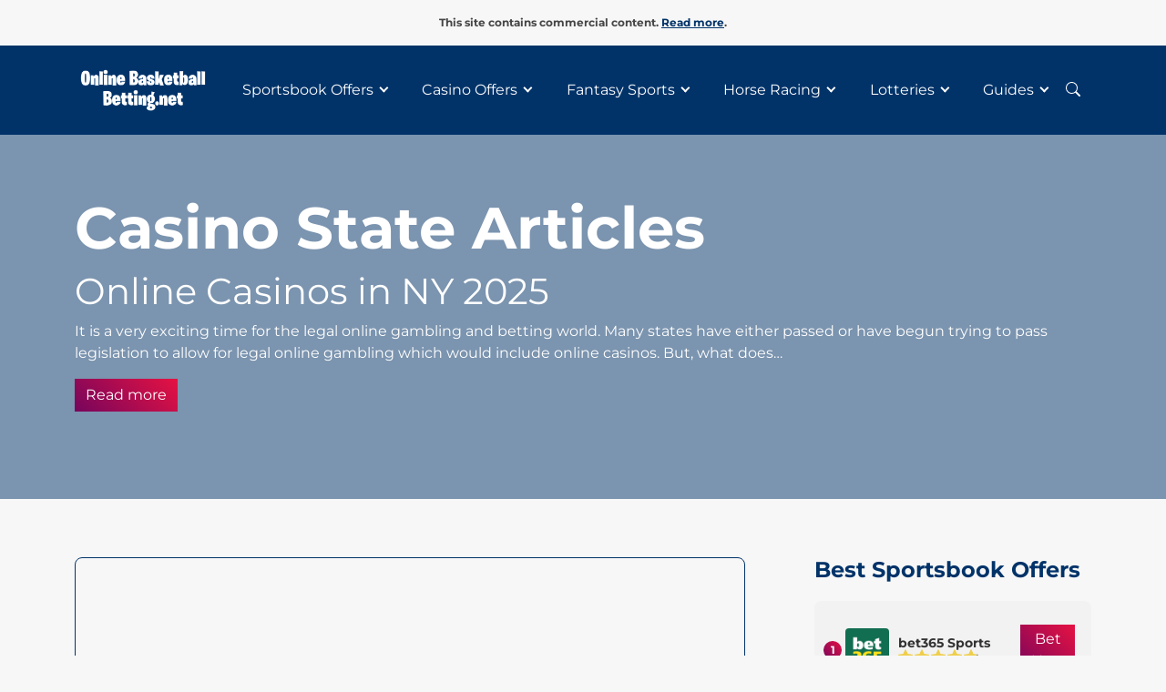

--- FILE ---
content_type: text/html; charset=utf-8
request_url: https://onlinebasketballbetting.net/casino-state-articles/
body_size: 27628
content:
<!DOCTYPE html>
<html lang="en-US">
<head>
  <meta charset="utf-8">
  <meta name="viewport" content="width=device-width, initial-scale=1, shrink-to-fit=no">
  <link rel="profile" href="https://gmpg.org/xfn/11">
  <script>
  var clicky_site_ids = clicky_site_ids || []; clicky_site_ids.push(101077642);
  </script>
  <title>Casino State Articles - OnlineBasketballBetting.net</title>
  <link rel="preload" as="font" href="https://fonts.gstatic.com/s/montserrat/v25/JTUSjIg1_i6t8kCHKm459Wlhyw.woff2" crossorigin="">
  <style id="wpr-usedcss">
  img.emoji{display:inline!important;border:none!important;box-shadow:none!important;height:1em!important;width:1em!important;margin:0 .07em!important;vertical-align:-.1em!important;background:0 0!important;padding:0!important}.wp-block-button__link{box-sizing:border-box;cursor:pointer;display:inline-block;text-align:center;word-break:break-word}:where(.wp-block-button__link){border-radius:9999px;box-shadow:none;padding:calc(.667em + 2px) calc(1.333em + 2px);text-decoration:none}:where(.wp-block-calendar table:not(.has-background) th){background:#ddd}.wp-block-columns{align-items:normal!important;box-sizing:border-box;display:flex;flex-wrap:wrap!important;margin-bottom:1.75em}@media (min-width:782px){.wp-block-columns{flex-wrap:nowrap!important}}@media (max-width:781px){.wp-block-columns:not(.is-not-stacked-on-mobile)>.wp-block-column{flex-basis:100%!important}}@media (min-width:782px){.wp-block-columns:not(.is-not-stacked-on-mobile)>.wp-block-column{flex-basis:0;flex-grow:1}.wp-block-columns:not(.is-not-stacked-on-mobile)>.wp-block-column[style*=flex-basis]{flex-grow:0}}:where(.wp-block-columns.has-background){padding:1.25em 2.375em}.wp-block-column{flex-grow:1;min-width:0;overflow-wrap:break-word;word-break:break-word}.wp-block-column.is-vertically-aligned-center{align-self:center}.wp-block-column.is-vertically-aligned-center{width:100%}:where(.wp-block-post-comments input[type=submit]){border:none}:where(.wp-block-file__button){border-radius:2em;padding:.5em 1em}:where(.wp-block-file__button):is(a):active,:where(.wp-block-file__button):is(a):focus,:where(.wp-block-file__button):is(a):hover,:where(.wp-block-file__button):is(a):visited{box-shadow:none;color:#fff;opacity:.85;text-decoration:none}.wp-block-image img{height:auto;max-width:100%;vertical-align:bottom}.wp-block-image img{box-sizing:border-box}.wp-block-image :where(.has-border-color){border-style:solid}.wp-block-image :where([style*=border-top-color]){border-top-style:solid}.wp-block-image :where([style*=border-right-color]){border-right-style:solid}.wp-block-image :where([style*=border-bottom-color]){border-bottom-style:solid}.wp-block-image :where([style*=border-left-color]){border-left-style:solid}.wp-block-image :where([style*=border-width]){border-style:solid}.wp-block-image :where([style*=border-top-width]){border-top-style:solid}.wp-block-image :where([style*=border-right-width]){border-right-style:solid}.wp-block-image :where([style*=border-bottom-width]){border-bottom-style:solid}.wp-block-image :where([style*=border-left-width]){border-left-style:solid}.wp-block-image figure{margin:0}ul{box-sizing:border-box}:where(.wp-block-navigation.has-background .wp-block-navigation-item a:not(.wp-element-button)),:where(.wp-block-navigation.has-background .wp-block-navigation-submenu a:not(.wp-element-button)){padding:.5em 1em}:where(.wp-block-navigation .wp-block-navigation__submenu-container .wp-block-navigation-item a:not(.wp-element-button)),:where(.wp-block-navigation .wp-block-navigation__submenu-container .wp-block-navigation-submenu a:not(.wp-element-button)),:where(.wp-block-navigation .wp-block-navigation__submenu-container .wp-block-navigation-submenu button.wp-block-navigation-item__content),:where(.wp-block-navigation .wp-block-navigation__submenu-container .wp-block-pages-list__item button.wp-block-navigation-item__content){padding:.5em 1em}:where(p.has-text-color:not(.has-link-color)) a{color:inherit}:where(.wp-block-search__button){border:1px solid #ccc;padding:.375em .625em}:where(.wp-block-search__button-inside .wp-block-search__inside-wrapper){border:1px solid #949494;padding:4px}:where(.wp-block-search__button-inside .wp-block-search__inside-wrapper) .wp-block-search__input{border:none;border-radius:0;padding:0 0 0 .25em}:where(.wp-block-search__button-inside .wp-block-search__inside-wrapper) .wp-block-search__input:focus{outline:0}:where(.wp-block-search__button-inside .wp-block-search__inside-wrapper) :where(.wp-block-search__button){padding:.125em .5em}:where(pre.wp-block-verse){font-family:inherit}:root{--wp--preset--font-size--normal:16px;--wp--preset--font-size--huge:42px}.has-normal-font-size{font-size:var(--wp--preset--font-size--normal)}html :where(.has-border-color){border-style:solid}html :where([style*=border-top-color]){border-top-style:solid}html :where([style*=border-right-color]){border-right-style:solid}html :where([style*=border-bottom-color]){border-bottom-style:solid}html :where([style*=border-left-color]){border-left-style:solid}html :where([style*=border-width]){border-style:solid}html :where([style*=border-top-width]){border-top-style:solid}html :where([style*=border-right-width]){border-right-style:solid}html :where([style*=border-bottom-width]){border-bottom-style:solid}html :where([style*=border-left-width]){border-left-style:solid}html :where(img[class*=wp-image-]){height:auto;max-width:100%}figure{margin:0 0 1em}html :where(.is-position-sticky){--wp-admin--admin-bar--position-offset:var(--wp-admin--admin-bar--height,0px)}@media screen and (max-width:600px){html :where(.is-position-sticky){--wp-admin--admin-bar--position-offset:0px}}.wp-block-button__link{color:#fff;background-color:#32373c;border-radius:9999px;box-shadow:none;text-decoration:none;padding:calc(.667em + 2px) calc(1.333em + 2px);font-size:1.125em}body{--wp--preset--color--black:#000000;--wp--preset--color--cyan-bluish-gray:#abb8c3;--wp--preset--color--white:#ffffff;--wp--preset--color--pale-pink:#f78da7;--wp--preset--color--vivid-red:#cf2e2e;--wp--preset--color--luminous-vivid-orange:#ff6900;--wp--preset--color--luminous-vivid-amber:#fcb900;--wp--preset--color--light-green-cyan:#7bdcb5;--wp--preset--color--vivid-green-cyan:#00d084;--wp--preset--color--pale-cyan-blue:#8ed1fc;--wp--preset--color--vivid-cyan-blue:#0693e3;--wp--preset--color--vivid-purple:#9b51e0;--wp--preset--gradient--vivid-cyan-blue-to-vivid-purple:linear-gradient(135deg,rgba(6, 147, 227, 1) 0%,rgb(155, 81, 224) 100%);--wp--preset--gradient--light-green-cyan-to-vivid-green-cyan:linear-gradient(135deg,rgb(122, 220, 180) 0%,rgb(0, 208, 130) 100%);--wp--preset--gradient--luminous-vivid-amber-to-luminous-vivid-orange:linear-gradient(135deg,rgba(252, 185, 0, 1) 0%,rgba(255, 105, 0, 1) 100%);--wp--preset--gradient--luminous-vivid-orange-to-vivid-red:linear-gradient(135deg,rgba(255, 105, 0, 1) 0%,rgb(207, 46, 46) 100%);--wp--preset--gradient--very-light-gray-to-cyan-bluish-gray:linear-gradient(135deg,rgb(238, 238, 238) 0%,rgb(169, 184, 195) 100%);--wp--preset--gradient--cool-to-warm-spectrum:linear-gradient(135deg,rgb(74, 234, 220) 0%,rgb(151, 120, 209) 20%,rgb(207, 42, 186) 40%,rgb(238, 44, 130) 60%,rgb(251, 105, 98) 80%,rgb(254, 248, 76) 100%);--wp--preset--gradient--blush-light-purple:linear-gradient(135deg,rgb(255, 206, 236) 0%,rgb(152, 150, 240) 100%);--wp--preset--gradient--blush-bordeaux:linear-gradient(135deg,rgb(254, 205, 165) 0%,rgb(254, 45, 45) 50%,rgb(107, 0, 62) 100%);--wp--preset--gradient--luminous-dusk:linear-gradient(135deg,rgb(255, 203, 112) 0%,rgb(199, 81, 192) 50%,rgb(65, 88, 208) 100%);--wp--preset--gradient--pale-ocean:linear-gradient(135deg,rgb(255, 245, 203) 0%,rgb(182, 227, 212) 50%,rgb(51, 167, 181) 100%);--wp--preset--gradient--electric-grass:linear-gradient(135deg,rgb(202, 248, 128) 0%,rgb(113, 206, 126) 100%);--wp--preset--gradient--midnight:linear-gradient(135deg,rgb(2, 3, 129) 0%,rgb(40, 116, 252) 100%);--wp--preset--duotone--dark-grayscale:url('#wp-duotone-dark-grayscale');--wp--preset--duotone--grayscale:url('#wp-duotone-grayscale');--wp--preset--duotone--purple-yellow:url('#wp-duotone-purple-yellow');--wp--preset--duotone--blue-red:url('#wp-duotone-blue-red');--wp--preset--duotone--midnight:url('#wp-duotone-midnight');--wp--preset--duotone--magenta-yellow:url('#wp-duotone-magenta-yellow');--wp--preset--duotone--purple-green:url('#wp-duotone-purple-green');--wp--preset--duotone--blue-orange:url('#wp-duotone-blue-orange');--wp--preset--font-size--small:13px;--wp--preset--font-size--medium:20px;--wp--preset--font-size--large:36px;--wp--preset--font-size--x-large:42px;--wp--preset--spacing--20:0.44rem;--wp--preset--spacing--30:0.67rem;--wp--preset--spacing--40:1rem;--wp--preset--spacing--50:1.5rem;--wp--preset--spacing--60:2.25rem;--wp--preset--spacing--70:3.38rem;--wp--preset--spacing--80:5.06rem;--wp--preset--shadow--natural:6px 6px 9px rgba(0, 0, 0, .2);--wp--preset--shadow--deep:12px 12px 50px rgba(0, 0, 0, .4);--wp--preset--shadow--sharp:6px 6px 0px rgba(0, 0, 0, .2);--wp--preset--shadow--outlined:6px 6px 0px -3px rgba(255, 255, 255, 1),6px 6px rgba(0, 0, 0, 1);--wp--preset--shadow--crisp:6px 6px 0px rgba(0, 0, 0, 1)}:where(.is-layout-flex){gap:.5em}body .is-layout-flex{display:flex}body .is-layout-flex{flex-wrap:wrap;align-items:center}body .is-layout-flex>*{margin:0}.has-white-color{color:var(--wp--preset--color--white)!important}:where(.wp-block-columns.is-layout-flex){gap:2em}@font-face{font-family:Montserrat;font-style:normal;font-weight:400;font-display:swap;src:url(https://fonts.gstatic.com/s/montserrat/v25/JTUSjIg1_i6t8kCHKm459Wlhyw.woff2) format('woff2');unicode-range:U+0000-00FF,U+0131,U+0152-0153,U+02BB-02BC,U+02C6,U+02DA,U+02DC,U+0304,U+0308,U+0329,U+2000-206F,U+2074,U+20AC,U+2122,U+2191,U+2193,U+2212,U+2215,U+FEFF,U+FFFD}@font-face{font-family:Montserrat;font-style:normal;font-weight:700;font-display:swap;src:url(https://fonts.gstatic.com/s/montserrat/v25/JTUSjIg1_i6t8kCHKm459Wlhyw.woff2) format('woff2');unicode-range:U+0000-00FF,U+0131,U+0152-0153,U+02BB-02BC,U+02C6,U+02DA,U+02DC,U+0304,U+0308,U+0329,U+2000-206F,U+2074,U+20AC,U+2122,U+2191,U+2193,U+2212,U+2215,U+FEFF,U+FFFD}.bcb-operator-list-2{width:100%;border-radius:4px;overflow:hidden;counter-reset:bcb-operator-list-2-rank}.bcb-operator-list-2 td{border:none}.bcb-operator-list-2 th{border:none}.bcb-operator-list-2__item{background-color:#e9ecef}.bcb-operator-list-2__item td:first-child{padding-left:20px;padding-top:20px;padding-bottom:20px}@media (max-width:1199.98px){.bcb-operator-list-2__item td:first-child{padding-left:20px}.bcb-operator-list-2__item td:first-child{padding-top:20px}.bcb-operator-list-2__item td:first-child{padding-bottom:20px}}@media (max-width:991.98px){.bcb-operator-list-2__item td:first-child{padding-left:20px}.bcb-operator-list-2__item td:first-child{padding-top:20px}.bcb-operator-list-2__item td:first-child{padding-bottom:20px}}@media (max-width:767.98px){.bcb-operator-list-2__item td:first-child{padding-left:20px}.bcb-operator-list-2__item td:first-child{padding-top:20px}.bcb-operator-list-2__item td:first-child{padding-bottom:20px}}@media (max-width:575.98px){.bcb-operator-list-2__item td:first-child{padding-left:20px}.bcb-operator-list-2__item td:first-child{padding-top:20px}.bcb-operator-list-2__item td:first-child{padding-bottom:20px}}.bcb-operator-list-2__item td:not(:first-child){padding:10px 0}.bcb-operator-list-2__item td:last-child{padding:10px}.bcb-operator-list-2__item__operator--wrapper{width:250px;position:relative}@media (max-width:767.98px){.bcb-operator-list-2__item__operator--wrapper{width:auto}}.bcb-operator-list-2__item__operator--wrapper .bcb-counter::before{counter-increment:bcb-operator-list-2-rank;content:counter(bcb-operator-list-2-rank) ""}.bcb-operator-list-2__item__operator{display:flex;align-items:center;position:relative}.bcb-operator-list-2__item__test{width:200px;padding-left:40px}.bcb-operator-list-2__item__bonus{text-align:right}.bcb-operator-list-2__item__bonus a{display:none}@media (max-width:767.98px){.bcb-operator-list-2__item__test{display:none}.bcb-operator-list-2__item__bonus a{display:block}.bcb-operator-list-2__item__bonus{text-align:center}.bcb-operator-list-2__item__review{display:none}}.bcb-operator-list-2__item__review{text-align:right}.bcb-operator-list-2__item__review a{padding-right:10px;padding-left:20px}.bcb-operator-list-2__item__cta{text-align:right;width:156px}.bcb-operator-list-2__item__cta a.bcb-btn{width:140px}.core-has-sidebar .bcb-operator-list-2__item__test{width:170px}.bc-loop-show-control.bc-loop-hidden-row{display:none}.bcb-block{margin-top:20px;margin-bottom:20px}@media (max-width:1199.98px){.core-has-sidebar .bcb-operator-list-2__item__test{display:none}.bcb-block{margin-top:20px}.bcb-block{margin-bottom:20px}}@media (max-width:991.98px){.bcb-operator-list-2__item__cta{width:auto}.bcb-operator-list-2__item__cta a.bcb-btn{display:inline-block;width:auto}.bcb-operator-list-2__item__cta a.bcb-btn span{display:none}.bcb-block{margin-top:20px}.bcb-block{margin-bottom:20px}}@media (max-width:767.98px){.bcb-block{margin-top:20px}.bcb-block{margin-bottom:20px}}.bcb-block_more{position:relative;padding-bottom:60px}.bcb-square-logo{width:56px;height:56px;margin-right:10px;border-radius:4px;background-size:cover;background-repeat:no-repeat}@media (max-width:1199.98px){.bcb-square-logo{width:56px}.bcb-square-logo{height:56px}}@media (max-width:991.98px){.bcb-square-logo{width:56px}.bcb-square-logo{height:56px}}.bcb-btn{border-radius:4px;font-size:20px;line-height:24px;padding-left:16px;padding-right:16px;padding-top:14px;padding-bottom:14px;display:inline-block;font-weight:400;color:#fff;text-decoration:none;background-color:#007bff;text-align:center;vertical-align:middle;user-select:none;border:1px solid #007bff;transition:color .15s ease-in-out,background-color .15s ease-in-out,border-color .15s ease-in-out,box-shadow .15s ease-in-out}@media (max-width:1199.98px){.bcb-square-logo{margin-right:10px}.bcb-btn{font-size:20px}.bcb-btn{line-height:24px}.bcb-btn{padding-left:16px}.bcb-btn{padding-right:16px}}@media (max-width:991.98px){.bcb-square-logo{margin-right:10px}.bcb-btn{font-size:20px}.bcb-btn{line-height:24px}.bcb-btn{padding-left:16px}.bcb-btn{padding-right:16px}}@media (max-width:767.98px){.bcb-square-logo{width:40px}.bcb-square-logo{height:40px}.bcb-square-logo{margin-right:10px}.bcb-btn{font-size:20px}.bcb-btn{line-height:24px}.bcb-btn{padding-left:12px}.bcb-btn{padding-right:12px}.bcb-btn{padding-top:14px}.bcb-btn{padding-bottom:14px}}@media (max-width:575.98px){.bcb-operator-list-2__item__cta a.bcb-btn{font-size:14px;padding:5px}.bcb-block{margin-top:10px}.bcb-block{margin-bottom:10px}.bcb-square-logo{width:40px}.bcb-square-logo{height:40px}.bcb-square-logo{margin-right:10px}.bcb-btn{font-size:20px}.bcb-btn{line-height:24px}.bcb-btn{padding-left:12px}.bcb-btn{padding-right:12px}.bcb-btn{padding-top:14px}.bcb-btn{padding-bottom:14px}}.bcb-btn:active,.bcb-btn:hover{text-decoration:none;color:#fff;background-color:#0069d9;border-color:#0062cc}.bcb-btn p{color:inherit;text-align:center;margin:0}.btn-block{display:block;width:100%}.bcb__stars{display:flex}.bcb__stars svg{width:16px;height:16px;margin-right:2px}@media (max-width:1199.98px){.bcb-btn{padding-top:14px}.bcb-btn{padding-bottom:14px}.bcb__stars svg{width:16px}.bcb__stars svg{height:16px}}.bcb__stars--primary{stop-color:#efce4a;fill:#efce4a;stop-opacity:1}.bcb__stars--secondary{stop-color:#959595;fill:#959595;stop-opacity:1}.bcb-bonus{font-weight:700;color:#333;font-size:40px;line-height:49px}@media (max-width:1199.98px){.bcb__stars svg{margin-right:2px}.bcb-bonus{font-size:40px}.bcb-bonus{line-height:49px}}@media (max-width:991.98px){.bcb-btn{padding-top:14px}.bcb-btn{padding-bottom:14px}.bcb__stars svg{width:12px}.bcb__stars svg{height:12px}.bcb__stars svg{margin-right:2px}.bcb-bonus{font-size:24px}.bcb-bonus{line-height:40px}}@media (max-width:767.98px){.bcb__stars svg{width:12px}.bcb__stars svg{height:12px}.bcb__stars svg{margin-right:2px}.bcb-bonus{font-size:24px}.bcb-bonus{line-height:40px}}@media (max-width:575.98px){.bcb__stars svg{width:12px}.bcb__stars svg{height:12px}.bcb__stars svg{margin-right:2px}.bcb-bonus{font-size:24px}.bcb-bonus{line-height:40px}}.bcb-operator-title{font-weight:700;color:#333;margin:0;padding:0;font-size:16px;line-height:24px}@media (max-width:1199.98px){.bcb-operator-title{font-size:16px}.bcb-operator-title{line-height:24px}}.bcb-counter{display:flex;align-items:center;position:relative;flex-shrink:0;padding-left:44px}@media (max-width:1199.98px){.bcb-counter{padding-left:44px}.bcb-counter::before{width:24px}}@media (max-width:991.98px){.bcb-operator-title{font-size:14px}.bcb-operator-title{line-height:24px}.bcb-counter{padding-left:44px}.bcb-counter::before{width:24px}}@media (max-width:767.98px){.bcb-operator-title{font-size:14px}.bcb-operator-title{line-height:24px}.bcb-counter{padding-left:44px}.bcb-counter::before{width:24px}}.bcb-counter::before{color:#fff;font-weight:700;position:absolute;background:#007bff;text-align:center;border-radius:50%;padding:1px 0 0;font-size:14px;left:0;width:24px;height:24px}@media (max-width:575.98px){.bcb-operator-title{font-size:14px}.bcb-operator-title{line-height:24px}.bcb-counter{padding-left:44px}.bcb-counter::before{width:24px}.bcb-counter::before{height:24px}}@media (max-width:350px){.bcb-counter{padding-left:0}.bcb-counter::before{display:none}}.bcb-list-border{border-bottom:1px solid #ccc}.bcb-list-border:last-of-type{border-bottom:none}.bcb-collapse{display:inline-flex;align-items:center;cursor:pointer;text-decoration:none}@media (max-width:767.98px){.bcb-counter::before{height:24px}.bcb-collapse{font-size:12px;line-height:16px}}.bcb-collapse[aria-expanded=true] .show{display:none}.bcb-collapse[aria-expanded=true] .hide{display:inline;margin-right:5px}.bcb-collapse[aria-expanded=false] .show{display:inline;margin-right:5px}.bcb-collapse[aria-expanded=false] .hide{display:none}.bcb-sort-btn{cursor:pointer;background-repeat:no-repeat;background-position:15px center;padding-left:50px!important;margin-bottom:20px}.bcb-sort-btn.mostpopular{background-image:url("data:image/svg+xml,%3Csvg xmlns='http://www.w3.org/2000/svg' width='20' height='17.778' viewBox='0 0 20 17.778'%3E%3Cpath id='trophy-solid' d='M19.167,2.222H15.556V.833A.831.831,0,0,0,14.722,0H5.278a.831.831,0,0,0-.833.833V2.222H.833A.831.831,0,0,0,0,3.056V5A4.531,4.531,0,0,0,2.149,8.5,8.135,8.135,0,0,0,5.969,9.944,7.681,7.681,0,0,0,8.333,12.5V15H6.667a2,2,0,0,0-2.222,1.944v.417a.418.418,0,0,0,.417.417H15.139a.418.418,0,0,0,.417-.417v-.417A2,2,0,0,0,13.333,15H11.667V12.5a7.68,7.68,0,0,0,2.365-2.556A8.106,8.106,0,0,0,17.851,8.5,4.541,4.541,0,0,0,20,5V3.056A.831.831,0,0,0,19.167,2.222ZM3.448,6.694A2.554,2.554,0,0,1,2.222,5V4.444H4.451A12.471,12.471,0,0,0,4.9,7.438,5.6,5.6,0,0,1,3.448,6.694ZM17.778,5a2.668,2.668,0,0,1-1.226,1.694,5.617,5.617,0,0,1-1.451.743,25.723,25.723,0,0,0,.444-2.993h2.233Z' fill='%236c757d'/%3E%3C/svg%3E")}.bcb-sort-btn.mostpopular.active,.bcb-sort-btn.mostpopular:hover{background-image:url("data:image/svg+xml,%3Csvg xmlns='http://www.w3.org/2000/svg' width='20' height='17.778' viewBox='0 0 20 17.778'%3E%3Cpath id='trophy-solid' d='M19.167,2.222H15.556V.833A.831.831,0,0,0,14.722,0H5.278a.831.831,0,0,0-.833.833V2.222H.833A.831.831,0,0,0,0,3.056V5A4.531,4.531,0,0,0,2.149,8.5,8.135,8.135,0,0,0,5.969,9.944,7.681,7.681,0,0,0,8.333,12.5V15H6.667a2,2,0,0,0-2.222,1.944v.417a.418.418,0,0,0,.417.417H15.139a.418.418,0,0,0,.417-.417v-.417A2,2,0,0,0,13.333,15H11.667V12.5a7.68,7.68,0,0,0,2.365-2.556A8.106,8.106,0,0,0,17.851,8.5,4.541,4.541,0,0,0,20,5V3.056A.831.831,0,0,0,19.167,2.222ZM3.448,6.694A2.554,2.554,0,0,1,2.222,5V4.444H4.451A12.471,12.471,0,0,0,4.9,7.438,5.6,5.6,0,0,1,3.448,6.694ZM17.778,5a2.668,2.668,0,0,1-1.226,1.694,5.617,5.617,0,0,1-1.451.743,25.723,25.723,0,0,0,.444-2.993h2.233Z' fill='%23FFFFFF'/%3E%3C/svg%3E")}.bcb-sort-btn.new{background-image:url("data:image/svg+xml,%3Csvg xmlns='http://www.w3.org/2000/svg' xmlns:xlink='http://www.w3.org/1999/xlink' width='20' height='20' viewBox='0 0 20 20'%3E%3Cdefs%3E%3CclipPath id='clip-new'%3E%3Crect width='20' height='20'/%3E%3C/clipPath%3E%3C/defs%3E%3Cg id='new' clip-path='url(%23clip-new)'%3E%3Cpath id='star-solid' d='M29.427.653,26.986,5.6l-5.462.8a1.2,1.2,0,0,0-.662,2.041l3.951,3.85-.935,5.439a1.2,1.2,0,0,0,1.735,1.26L30.5,16.421l4.886,2.568a1.2,1.2,0,0,0,1.735-1.26l-.935-5.439,3.951-3.85A1.2,1.2,0,0,0,39.475,6.4l-5.462-.8L31.572.653A1.2,1.2,0,0,0,29.427.653Z' transform='translate(-20.5 1.013)' fill='%236c757d'/%3E%3C/g%3E%3C/svg%3E")}.bcb-sort-btn.new.active,.bcb-sort-btn.new:hover{background-image:url("data:image/svg+xml,%3Csvg xmlns='http://www.w3.org/2000/svg' xmlns:xlink='http://www.w3.org/1999/xlink' width='20' height='20' viewBox='0 0 20 20'%3E%3Cdefs%3E%3CclipPath id='clip-new'%3E%3Crect width='20' height='20'/%3E%3C/clipPath%3E%3C/defs%3E%3Cg id='new' clip-path='url(%23clip-new)'%3E%3Cpath id='star-solid' d='M29.427.653,26.986,5.6l-5.462.8a1.2,1.2,0,0,0-.662,2.041l3.951,3.85-.935,5.439a1.2,1.2,0,0,0,1.735,1.26L30.5,16.421l4.886,2.568a1.2,1.2,0,0,0,1.735-1.26l-.935-5.439,3.951-3.85A1.2,1.2,0,0,0,39.475,6.4l-5.462-.8L31.572.653A1.2,1.2,0,0,0,29.427.653Z' transform='translate(-20.5 1.013)' fill='%23FFFFFF'/%3E%3C/g%3E%3C/svg%3E")}.bcb-sort-btn.highestbonus{background-image:url("data:image/svg+xml,%3Csvg xmlns='http://www.w3.org/2000/svg' xmlns:xlink='http://www.w3.org/1999/xlink' width='20' height='20' viewBox='0 0 20 20'%3E%3Cdefs%3E%3CclipPath id='clip-bonus'%3E%3Crect width='20' height='20'/%3E%3C/clipPath%3E%3C/defs%3E%3Cg id='bonus' clip-path='url(%23clip-bonus)'%3E%3Cpath id='coins-solid' d='M0,15.832V17.5C0,18.879,3.359,20,7.5,20S15,18.879,15,17.5V15.832C13.387,16.969,10.438,17.5,7.5,17.5S1.613,16.969,0,15.832ZM12.5,5C16.641,5,20,3.879,20,2.5S16.641,0,12.5,0,5,1.121,5,2.5,8.359,5,12.5,5ZM0,11.734V13.75c0,1.379,3.359,2.5,7.5,2.5s7.5-1.121,7.5-2.5V11.734c-1.613,1.328-4.566,2.016-7.5,2.016S1.613,13.063,0,11.734Zm16.25.43C18.488,11.73,20,10.926,20,10V8.332A9.593,9.593,0,0,1,16.25,9.68ZM7.5,6.25C3.359,6.25,0,7.648,0,9.375S3.359,12.5,7.5,12.5,15,11.1,15,9.375,11.641,6.25,7.5,6.25Zm8.566,2.2C18.41,8.027,20,7.2,20,6.25V4.582a12.717,12.717,0,0,1-6.277,1.633A4.374,4.374,0,0,1,16.066,8.449Z' transform='translate(0 3)' fill='%236c757d'/%3E%3C/g%3E%3C/svg%3E")}.bcb-sort-btn.highestbonus.active,.bcb-sort-btn.highestbonus:hover{background-image:url("data:image/svg+xml,%3Csvg xmlns='http://www.w3.org/2000/svg' xmlns:xlink='http://www.w3.org/1999/xlink' width='20' height='20' viewBox='0 0 20 20'%3E%3Cdefs%3E%3CclipPath id='clip-bonus'%3E%3Crect width='20' height='20'/%3E%3C/clipPath%3E%3C/defs%3E%3Cg id='bonus' clip-path='url(%23clip-bonus)'%3E%3Cpath id='coins-solid' d='M0,15.832V17.5C0,18.879,3.359,20,7.5,20S15,18.879,15,17.5V15.832C13.387,16.969,10.438,17.5,7.5,17.5S1.613,16.969,0,15.832ZM12.5,5C16.641,5,20,3.879,20,2.5S16.641,0,12.5,0,5,1.121,5,2.5,8.359,5,12.5,5ZM0,11.734V13.75c0,1.379,3.359,2.5,7.5,2.5s7.5-1.121,7.5-2.5V11.734c-1.613,1.328-4.566,2.016-7.5,2.016S1.613,13.063,0,11.734Zm16.25.43C18.488,11.73,20,10.926,20,10V8.332A9.593,9.593,0,0,1,16.25,9.68ZM7.5,6.25C3.359,6.25,0,7.648,0,9.375S3.359,12.5,7.5,12.5,15,11.1,15,9.375,11.641,6.25,7.5,6.25Zm8.566,2.2C18.41,8.027,20,7.2,20,6.25V4.582a12.717,12.717,0,0,1-6.277,1.633A4.374,4.374,0,0,1,16.066,8.449Z' transform='translate(0 3)' fill='%23FFFFFF'/%3E%3C/g%3E%3C/svg%3E")}.bcb-sort-btn.freespins{background-image:url("data:image/svg+xml,%3Csvg xmlns='http://www.w3.org/2000/svg' xmlns:xlink='http://www.w3.org/1999/xlink' width='20' height='20' viewBox='0 0 20 20'%3E%3Cdefs%3E%3CclipPath id='clip-spins'%3E%3Crect width='20' height='20'/%3E%3C/clipPath%3E%3C/defs%3E%3Cg id='spins' clip-path='url(%23clip-spins)'%3E%3Cpath id='gift-solid' d='M1.25,48.25A1.249,1.249,0,0,0,2.5,49.5H8.75V43.25H1.25Zm10,1.25H17.5a1.249,1.249,0,0,0,1.25-1.25v-5h-7.5ZM18.75,37H17.105a3.406,3.406,0,0,0,.395-1.562A3.443,3.443,0,0,0,14.063,32c-1.625,0-2.676.832-4.023,2.668C8.691,32.832,7.641,32,6.016,32a3.443,3.443,0,0,0-3.437,3.438A3.358,3.358,0,0,0,2.973,37H1.25A1.249,1.249,0,0,0,0,38.25v3.125A.627.627,0,0,0,.625,42h18.75A.627.627,0,0,0,20,41.375V38.25A1.249,1.249,0,0,0,18.75,37ZM6.012,37a1.563,1.563,0,0,1,0-3.125c.777,0,1.352.129,3.363,3.125Zm8.051,0H10.7c2.008-2.988,2.566-3.125,3.363-3.125a1.563,1.563,0,0,1,0,3.125Z' transform='translate(0 -29)' fill='%236c757d'/%3E%3C/g%3E%3C/svg%3E")}.bcb-sort-btn.freespins.active,.bcb-sort-btn.freespins:hover{background-image:url("data:image/svg+xml,%3Csvg xmlns='http://www.w3.org/2000/svg' xmlns:xlink='http://www.w3.org/1999/xlink' width='20' height='20' viewBox='0 0 20 20'%3E%3Cdefs%3E%3CclipPath id='clip-spins'%3E%3Crect width='20' height='20'/%3E%3C/clipPath%3E%3C/defs%3E%3Cg id='spins' clip-path='url(%23clip-spins)'%3E%3Cpath id='gift-solid' d='M1.25,48.25A1.249,1.249,0,0,0,2.5,49.5H8.75V43.25H1.25Zm10,1.25H17.5a1.249,1.249,0,0,0,1.25-1.25v-5h-7.5ZM18.75,37H17.105a3.406,3.406,0,0,0,.395-1.562A3.443,3.443,0,0,0,14.063,32c-1.625,0-2.676.832-4.023,2.668C8.691,32.832,7.641,32,6.016,32a3.443,3.443,0,0,0-3.437,3.438A3.358,3.358,0,0,0,2.973,37H1.25A1.249,1.249,0,0,0,0,38.25v3.125A.627.627,0,0,0,.625,42h18.75A.627.627,0,0,0,20,41.375V38.25A1.249,1.249,0,0,0,18.75,37ZM6.012,37a1.563,1.563,0,0,1,0-3.125c.777,0,1.352.129,3.363,3.125Zm8.051,0H10.7c2.008-2.988,2.566-3.125,3.363-3.125a1.563,1.563,0,0,1,0,3.125Z' transform='translate(0 -29)' fill='%23FFFFFF'/%3E%3C/g%3E%3C/svg%3E")}.bcb-load-more{position:absolute;bottom:0;left:0}.bcb-load-more.loading{padding-left:40px}.bcb-load-more.loading::before{content:'';border:.2em solid #007bff;border-bottom:.2em solid #fff;border-radius:50%;width:1rem;height:1rem;-webkit-animation:.75s linear infinite spin;animation:.75s linear infinite spin;position:absolute;left:15px}.bcb-collapsed-content{max-height:0;transition:max-height .2s ease-out}@-webkit-keyframes spin{0%{-webkit-transform:rotate(0)}100%{-webkit-transform:rotate(360deg)}}@keyframes spin{0%{transform:rotate(0)}100%{transform:rotate(360deg)}}:root{--sizeCorner:20px;--sizeCornerHover:30px;--peeled-color:rgba(252, 252, 252, .4)}.c-bonus-code{position:relative}.c-bonus-code.btn-reveal a.bcb_counter_btn,.c-bonus-code.btn-reveal button{position:absolute;top:0;right:0;left:0;border-radius:5px}.c-bonus-code.btn-reveal a.bcb_counter_btn::after,.c-bonus-code.btn-reveal button::after{content:"";height:0;width:0;position:absolute;top:-1px;right:-1px;-webkit-transition:border-width .5s;transition:border-width .5s;border-bottom:var(--sizeCorner) solid var(--peeled-color);border-right:var(--sizeCorner) solid #fff;z-index:2;border-radius:0 0 0 .3rem}.c-bonus-code.btn-reveal a.bcb_counter_btn:hover::after,.c-bonus-code.btn-reveal button:hover::after{border-bottom:var(--sizeCornerHover) solid var(--peeled-color);border-right:var(--sizeCornerHover) solid #fff;transition:all .2s linear}:root{--bs-blue:#0d6efd;--bs-indigo:#6610f2;--bs-purple:#6f42c1;--bs-pink:#d63384;--bs-red:#dc3545;--bs-orange:#fd7e14;--bs-yellow:#ffc107;--bs-green:#198754;--bs-teal:#20c997;--bs-cyan:#0dcaf0;--bs-white:#fff;--bs-gray:#6c757d;--bs-gray-dark:#343a40;--bs-primary:#013369;--bs-secondary:#f83728;--bs-success:#278557;--bs-info:#0dcaf0;--bs-warning:#ffc107;--bs-danger:#dc3545;--bs-light:#F6F6F7;--bs-dark:#0F0F0F;--bs-error:#FF4343;--bs-color-1:#464646;--bs-color-2:#fff;--bs-color-3:#3785f8;--bs-color-4:#DADDEA;--bs-color-5:rgba(112, 112, 112, .121569);--bs-color-6:#DEDEDE;--bs-color-7:#F2F2F2;--bs-color-8:#9A9A9A;--bs-primary-light:rgba(1, 51, 105, .501961);--bs-black:#000;--bs-font-sans-serif:system-ui,-apple-system,"Segoe UI",Roboto,"Helvetica Neue",Arial,"Noto Sans","Liberation Sans",sans-serif,"Apple Color Emoji","Segoe UI Emoji","Segoe UI Symbol","Noto Color Emoji";--bs-font-monospace:SFMono-Regular,Menlo,Monaco,Consolas,"Liberation Mono","Courier New",monospace;--bs-gradient:linear-gradient(180deg, rgba(255, 255, 255, .15), rgba(255, 255, 255, 0))}*,::after,::before{box-sizing:border-box}body{margin:0;font-family:Lato,sans-serif;font-size:1rem;font-weight:400;line-height:1.5;color:#464646;background-color:#fff;-webkit-text-size-adjust:100%;-webkit-tap-highlight-color:transparent}.h6,h1,h2,h3,h6{margin-top:0;margin-bottom:.5rem;font-family:Lato,sans-serif;font-weight:500;line-height:1.2;color:#013369}h1{font-size:calc(1.375rem + 1.5vw)}@media (min-width:1200px){h1{font-size:2.5rem}}h2{font-size:calc(1.275rem + .3vw)}@media (min-width:1200px){h2{font-size:1.5rem}}h3{font-size:1.25rem}.h6,h6{font-size:.75rem}p{margin-top:0;margin-bottom:1rem}ul{padding-left:2rem}ul{margin-top:0;margin-bottom:1rem}ul ul{margin-bottom:0}strong{font-weight:bolder}a{color:#013369;text-decoration:underline}a:hover{color:#012954}a:not([href]):not([class]),a:not([href]):not([class]):hover{color:inherit;text-decoration:none}figure{margin:0 0 1rem}img,svg{vertical-align:middle}table{caption-side:bottom;border-collapse:collapse}th{text-align:inherit;text-align:-webkit-match-parent}tbody,td,th,tr{border-color:inherit;border-style:solid;border-width:0}button{border-radius:0}button:focus:not(:focus-visible){outline:0}button,input,select{margin:0;font-family:inherit;font-size:inherit;line-height:inherit}button,select{text-transform:none}[role=button]{cursor:pointer}select{word-wrap:normal}select:disabled{opacity:1}[type=button],[type=reset],[type=submit],button{-webkit-appearance:button}[type=button]:not(:disabled),[type=reset]:not(:disabled),[type=submit]:not(:disabled),button:not(:disabled){cursor:pointer}::-moz-focus-inner{padding:0;border-style:none}::-webkit-datetime-edit-day-field,::-webkit-datetime-edit-fields-wrapper,::-webkit-datetime-edit-hour-field,::-webkit-datetime-edit-minute,::-webkit-datetime-edit-month-field,::-webkit-datetime-edit-text,::-webkit-datetime-edit-year-field{padding:0}::-webkit-inner-spin-button{height:auto}[type=search]{outline-offset:-2px;-webkit-appearance:textfield}::-webkit-search-decoration{-webkit-appearance:none}::-webkit-color-swatch-wrapper{padding:0}::file-selector-button{font:inherit}::-webkit-file-upload-button{font:inherit;-webkit-appearance:button}[hidden]{display:none!important}.img-fluid{max-width:100%;height:auto}.container{width:100%;padding-right:var(--bs-gutter-x,.75rem);padding-left:var(--bs-gutter-x,.75rem);margin-right:auto;margin-left:auto}@media (min-width:576px){.container{max-width:540px}}@media (min-width:768px){.container{max-width:720px}}@media (min-width:992px){.container{max-width:960px}}@media (min-width:1200px){.container{max-width:1140px}}@media (min-width:1400px){.container{max-width:1320px}}.row{--bs-gutter-x:1.5rem;--bs-gutter-y:0;display:flex;flex-wrap:wrap;margin-top:calc(var(--bs-gutter-y) * -1);margin-right:calc(var(--bs-gutter-x) * -.5);margin-left:calc(var(--bs-gutter-x) * -.5)}.row>*{flex-shrink:0;width:100%;max-width:100%;padding-right:calc(var(--bs-gutter-x) * .5);padding-left:calc(var(--bs-gutter-x) * .5);margin-top:var(--bs-gutter-y)}@media (min-width:768px){.col-md{flex:1 0 0%}.col-md-12{flex:0 0 auto;width:100%}}@media (min-width:992px){.col-lg-4{flex:0 0 auto;width:33.33333333%}.col-lg-8{flex:0 0 auto;width:66.66666667%}}.table{--bs-table-bg:rgba(0, 0, 0, 0);--bs-table-accent-bg:rgba(0, 0, 0, 0);--bs-table-striped-color:#464646;--bs-table-striped-bg:rgba(0, 0, 0, .05);--bs-table-active-color:#464646;--bs-table-active-bg:rgba(0, 0, 0, .1);--bs-table-hover-color:#464646;--bs-table-hover-bg:rgba(0, 0, 0, .075);width:100%;margin-bottom:1rem;color:#464646;vertical-align:top;border-color:#dee2e6}.table>:not(caption)>*>*{padding:.5rem;background-color:var(--bs-table-bg);border-bottom-width:1px;box-shadow:inset 0 0 0 9999px var(--bs-table-accent-bg)}.table>tbody{vertical-align:inherit}.table>:not(:last-child)>:last-child>*{border-bottom-color:currentColor}.btn{display:inline-block;font-weight:400;line-height:1.5;color:#464646;text-align:center;text-decoration:none;vertical-align:middle;cursor:pointer;-webkit-user-select:none;user-select:none;background-color:transparent;border:1px solid transparent;padding:.375rem .75rem;font-size:1rem;border-radius:.5rem;transition:color .15s ease-in-out,background-color .15s ease-in-out,border-color .15s ease-in-out,box-shadow .15s ease-in-out}@media (prefers-reduced-motion:reduce){.btn{transition:none}}.btn:hover{color:#464646}.btn:focus{outline:0;box-shadow:0 0 0 .25rem rgba(1,51,105,.25)}.btn.disabled,.btn:disabled{pointer-events:none;opacity:.65}.btn-primary{color:#fff;background-color:#013369;border-color:#013369}.btn-primary:hover{color:#fff;background-color:#012b59;border-color:#012954}.btn-primary:focus{color:#fff;background-color:#012b59;border-color:#012954;box-shadow:0 0 0 .25rem rgba(39,82,128,.5)}.btn-primary.active,.btn-primary:active,.show>.btn-primary.dropdown-toggle{color:#fff;background-color:#012954;border-color:#01264f}.btn-primary.active:focus,.btn-primary:active:focus,.show>.btn-primary.dropdown-toggle:focus{box-shadow:0 0 0 .25rem rgba(39,82,128,.5)}.btn-primary.disabled,.btn-primary:disabled{color:#fff;background-color:#013369;border-color:#013369}.btn-secondary{color:#000;background-color:#f83728;border-color:#f83728}.btn-secondary:hover{color:#000;background-color:#f95548;border-color:#f94b3e}.btn-secondary:focus{color:#000;background-color:#f95548;border-color:#f94b3e;box-shadow:0 0 0 .25rem rgba(211,47,34,.5)}.btn-secondary.active,.btn-secondary:active,.show>.btn-secondary.dropdown-toggle{color:#000;background-color:#f95f53;border-color:#f94b3e}.btn-secondary.active:focus,.btn-secondary:active:focus,.show>.btn-secondary.dropdown-toggle:focus{box-shadow:0 0 0 .25rem rgba(211,47,34,.5)}.btn-secondary.disabled,.btn-secondary:disabled{color:#000;background-color:#f83728;border-color:#f83728}.btn-color-2{color:#000;background-color:#fff;border-color:#fff}.btn-color-2:hover{color:#000;background-color:#fff;border-color:#fff}.btn-color-2:focus{color:#000;background-color:#fff;border-color:#fff;box-shadow:0 0 0 .25rem rgba(217,217,217,.5)}.btn-color-2.active,.btn-color-2:active,.show>.btn-color-2.dropdown-toggle{color:#000;background-color:#fff;border-color:#fff}.btn-color-2.active:focus,.btn-color-2:active:focus,.show>.btn-color-2.dropdown-toggle:focus{box-shadow:0 0 0 .25rem rgba(217,217,217,.5)}.btn-color-2.disabled,.btn-color-2:disabled{color:#000;background-color:#fff;border-color:#fff}.fade{transition:opacity .15s linear}@media (prefers-reduced-motion:reduce){.fade{transition:none}}.fade:not(.show){opacity:0}.collapse:not(.show){display:none}.collapsing{height:0;overflow:hidden;transition:height .35s ease}@media (prefers-reduced-motion:reduce){.collapsing{transition:none}}.dropdown,.dropend,.dropstart,.dropup{position:relative}.dropdown-toggle{white-space:nowrap}.dropdown-toggle::after{display:inline-block;margin-left:.255em;vertical-align:.255em;content:"";border-top:.3em solid;border-right:.3em solid transparent;border-bottom:0;border-left:.3em solid transparent}.dropdown-toggle:empty::after{margin-left:0}.dropdown-menu{position:absolute;z-index:1000;display:none;min-width:10rem;padding:.5rem 0;margin:0;font-size:1rem;color:#464646;text-align:left;list-style:none;background-color:#fff;background-clip:padding-box;border:1px solid rgba(0,0,0,.15);border-radius:.5rem}.dropup .dropdown-toggle::after{display:inline-block;margin-left:.255em;vertical-align:.255em;content:"";border-top:0;border-right:.3em solid transparent;border-bottom:.3em solid;border-left:.3em solid transparent}.dropup .dropdown-toggle:empty::after{margin-left:0}.dropend .dropdown-toggle::after{display:inline-block;margin-left:.255em;vertical-align:.255em;content:"";border-top:.3em solid transparent;border-right:0;border-bottom:.3em solid transparent;border-left:.3em solid}.dropend .dropdown-toggle:empty::after{margin-left:0}.dropend .dropdown-toggle::after{vertical-align:0}.dropstart .dropdown-toggle::after{display:inline-block;margin-left:.255em;vertical-align:.255em;content:""}.dropstart .dropdown-toggle::after{display:none}.dropstart .dropdown-toggle::before{display:inline-block;margin-right:.255em;vertical-align:.255em;content:"";border-top:.3em solid transparent;border-right:.3em solid;border-bottom:.3em solid transparent}.dropstart .dropdown-toggle:empty::after{margin-left:0}.dropstart .dropdown-toggle::before{vertical-align:0}.dropdown-item{display:block;width:100%;padding:.25rem 1rem;clear:both;font-weight:400;color:#212529;text-align:inherit;text-decoration:none;white-space:nowrap;background-color:transparent;border:0}.dropdown-item:focus,.dropdown-item:hover{color:#1e2125;background-color:#e9ecef}.dropdown-item.active,.dropdown-item:active{color:#fff;text-decoration:none;background-color:#013369}.dropdown-item.disabled,.dropdown-item:disabled{color:#adb5bd;pointer-events:none;background-color:transparent}.dropdown-menu.show{display:block}.btn-group{position:relative;display:inline-flex;vertical-align:middle}.btn-group>.btn{position:relative;flex:1 1 auto}.btn-group>.btn.active,.btn-group>.btn:active,.btn-group>.btn:focus,.btn-group>.btn:hover{z-index:1}.btn-group>.btn-group:not(:first-child),.btn-group>.btn:not(:first-child){margin-left:-1px}.btn-group>.btn-group:not(:last-child)>.btn,.btn-group>.btn:not(:last-child):not(.dropdown-toggle){border-top-right-radius:0;border-bottom-right-radius:0}.btn-group>.btn-group:not(:first-child)>.btn,.btn-group>.btn:nth-child(n+3),.btn-group>:not(.btn-check)+.btn{border-top-left-radius:0;border-bottom-left-radius:0}.nav-link{display:block;padding:.5rem 1rem;color:#013369;text-decoration:none;transition:color .15s ease-in-out,background-color .15s ease-in-out,border-color .15s ease-in-out}@media (prefers-reduced-motion:reduce){.nav-link{transition:none}}.nav-link:focus,.nav-link:hover{color:#012954}.nav-link.disabled{color:#6c757d;pointer-events:none;cursor:default}.navbar{position:relative;display:flex;flex-wrap:wrap;align-items:center;justify-content:space-between;padding-top:.5rem;padding-bottom:.5rem}.navbar>.container{display:flex;flex-wrap:inherit;align-items:center;justify-content:space-between}.navbar-brand{padding-top:.3125rem;padding-bottom:.3125rem;margin-right:1rem;font-size:1.25rem;text-decoration:none;white-space:nowrap}.navbar-nav{display:flex;flex-direction:column;padding-left:0;margin-bottom:0;list-style:none}.navbar-nav .nav-link{padding-right:0;padding-left:0}.navbar-nav .dropdown-menu{position:static}.navbar-collapse{flex-basis:100%;flex-grow:1;align-items:center}.navbar-toggler{padding:.25rem .75rem;font-size:1.25rem;line-height:1;background-color:transparent;border:1px solid transparent;border-radius:.5rem;transition:box-shadow .15s ease-in-out}@media (prefers-reduced-motion:reduce){.navbar-toggler{transition:none}}.navbar-toggler:hover{text-decoration:none}.navbar-toggler:focus{text-decoration:none;outline:0;box-shadow:0 0 0 .25rem}.navbar-toggler-icon{display:inline-block;width:1.5em;height:1.5em;vertical-align:middle;background-repeat:no-repeat;background-position:center;background-size:100%}@media (min-width:1200px){.navbar-expand-xl{flex-wrap:nowrap;justify-content:flex-start}.navbar-expand-xl .navbar-nav{flex-direction:row}.navbar-expand-xl .navbar-nav .dropdown-menu{position:absolute}.navbar-expand-xl .navbar-nav .nav-link{padding-right:.5rem;padding-left:.5rem}.navbar-expand-xl .navbar-collapse{display:flex!important;flex-basis:auto}.navbar-expand-xl .navbar-toggler{display:none}.navbar-expand-xl .collapse-on-hover .navbar-nav .nav-item:hover>ul.dropdown-menu{display:block;color:#212529}.navbar-expand-xl .collapse-on-hover .navbar-nav .nav-item:hover>ul.dropdown-menu a.btn.dropdown-toggle{pointer-events:none}}.navbar-light .navbar-brand{color:rgba(0,0,0,.9)}.navbar-light .navbar-brand:focus,.navbar-light .navbar-brand:hover{color:rgba(0,0,0,.9)}.navbar-light .navbar-nav .nav-link{color:rgba(0,0,0,.55)}.navbar-light .navbar-nav .nav-link:focus,.navbar-light .navbar-nav .nav-link:hover{color:rgba(0,0,0,.7)}.navbar-light .navbar-nav .nav-link.disabled{color:rgba(0,0,0,.3)}.navbar-light .navbar-nav .nav-link.active,.navbar-light .navbar-nav .show>.nav-link{color:rgba(0,0,0,.9)}.navbar-light .navbar-toggler{color:rgba(0,0,0,.55);border-color:rgba(0,0,0,.1)}.navbar-light .navbar-toggler-icon{background-image:url("data:image/svg+xml,%3csvg xmlns='http://www.w3.org/2000/svg' viewBox='0 0 30 30'%3e%3cpath stroke='rgba%280,0,0,0.55%29' stroke-linecap='round' stroke-miterlimit='10' stroke-width='2' d='M4 7h22M4 15h22M4 23h22'/%3e%3c/svg%3e")}.pagination{display:flex;padding-left:0;list-style:none}.page-link{position:relative;display:block;color:#013369;text-decoration:none;background-color:#fff;border:1px solid #dee2e6;transition:color .15s ease-in-out,background-color .15s ease-in-out,border-color .15s ease-in-out,box-shadow .15s ease-in-out}.page-link:hover{z-index:2;color:#012954;background-color:#e9ecef;border-color:#dee2e6}.page-link:focus{z-index:3;color:#012954;background-color:#e9ecef;outline:0;box-shadow:0 0 0 .25rem rgba(1,51,105,.25)}.page-item:not(:first-child) .page-link{margin-left:-1px}.page-item.active .page-link{z-index:3;color:#fff;background-color:#013369;border-color:#013369}.page-item.disabled .page-link{color:#6c757d;pointer-events:none;background-color:#fff;border-color:#dee2e6}.page-link{padding:.375rem .75rem}.page-item:first-child .page-link{border-top-left-radius:.5rem;border-bottom-left-radius:.5rem}.page-item:last-child .page-link{border-top-right-radius:.5rem;border-bottom-right-radius:.5rem}.list-group{display:flex;flex-direction:column;padding-left:0;margin-bottom:0;border-radius:.5rem}.list-group-item{position:relative;display:block;padding:.5rem 1rem;color:#212529;text-decoration:none;background-color:#fff;border:1px solid rgba(0,0,0,.125)}.list-group-item:first-child{border-top-left-radius:inherit;border-top-right-radius:inherit}.list-group-item:last-child{border-bottom-right-radius:inherit;border-bottom-left-radius:inherit}.list-group-item.disabled,.list-group-item:disabled{color:#6c757d;pointer-events:none;background-color:#fff}.list-group-item.active{z-index:2;color:#fff;background-color:#013369;border-color:#013369}.list-group-item+.list-group-item{border-top-width:0}.list-group-item+.list-group-item.active{margin-top:-1px;border-top-width:1px}.btn-close{box-sizing:content-box;width:1em;height:1em;padding:.25em;color:#000;background:url("data:image/svg+xml,%3csvg xmlns='http://www.w3.org/2000/svg' viewBox='0 0 16 16' fill='%23000'%3e%3cpath d='M.293.293a1 1 0 011.414 0L8 6.586 14.293.293a1 1 0 111.414 1.414L9.414 8l6.293 6.293a1 1 0 01-1.414 1.414L8 9.414l-6.293 6.293a1 1 0 01-1.414-1.414L6.586 8 .293 1.707a1 1 0 010-1.414z'/%3e%3c/svg%3e") center/1em auto no-repeat;border:0;border-radius:.5rem;opacity:.5}.btn-close:hover{color:#000;text-decoration:none;opacity:.75}.btn-close:focus{outline:0;box-shadow:0 0 0 .25rem rgba(1,51,105,.25);opacity:1}.btn-close.disabled,.btn-close:disabled{pointer-events:none;-webkit-user-select:none;user-select:none;opacity:.25}.modal{position:fixed;top:0;left:0;z-index:1060;display:none;width:100%;height:100%;overflow-x:hidden;overflow-y:auto;outline:0}.modal-dialog{position:relative;width:auto;margin:.5rem;pointer-events:none}.modal.fade .modal-dialog{transition:transform .3s ease-out;transform:translate(0,-50px)}@media (prefers-reduced-motion:reduce){.page-link{transition:none}.modal.fade .modal-dialog{transition:none}}.modal.show .modal-dialog{transform:none}.modal.modal-static .modal-dialog{transform:scale(1.02)}.modal-content{position:relative;display:flex;flex-direction:column;width:100%;pointer-events:auto;background-color:#fff;background-clip:padding-box;border:1px solid rgba(0,0,0,.2);border-radius:.3rem;outline:0}.modal-backdrop{position:fixed;top:0;left:0;z-index:1040;width:100vw;height:100vh;background-color:#000}.modal-backdrop.fade{opacity:0}.modal-backdrop.show{opacity:.5}.modal-header{display:flex;flex-shrink:0;align-items:center;justify-content:space-between;padding:1rem;border-bottom:1px solid #dee2e6;border-top-left-radius:calc(.3rem - 1px);border-top-right-radius:calc(.3rem - 1px)}.modal-header .btn-close{padding:.5rem;margin:-.5rem -.5rem -.5rem auto}.modal-body{position:relative;flex:1 1 auto;padding:1rem}@media (min-width:576px){.modal-dialog{max-width:500px;margin:1.75rem auto}}.link-color-2{color:#fff}.link-color-2:focus,.link-color-2:hover{color:#fff}.sticky-top{position:sticky;top:0;z-index:1020}.d-flex{display:flex}.border{border:1px solid #dee2e6}.border-0{border:0}.border-primary{border-color:#013369}.border-3{border-width:3px}.me-2{margin-right:.5rem}.me-3{margin-right:.625rem}.mb-0{margin-bottom:0}.mb-4{margin-bottom:1rem}.mb-8{margin-bottom:2rem}.p-4{padding:1rem}.px-4{padding-right:1rem;padding-left:1rem}.py-6{padding-top:1.5rem;padding-bottom:1.5rem}.pb-3{padding-bottom:.625rem}.text-center{text-align:center}.text-white{color:#fff}.bg-primary{background-color:#013369}.bg-color-2{background-color:#fff}.bg-white{background-color:#fff}.rounded-0{border-radius:0}.visible{visibility:visible}@media (min-width:768px){.p-md-16{padding:4rem}}@media (min-width:992px){.w-lg-full{width:100%}.flex-lg-wrap{flex-wrap:wrap}.justify-content-lg-between{justify-content:space-between}.me-lg-0{margin-right:0}.mb-lg-0{margin-bottom:0}.ms-lg-2{margin-left:.5rem}.ps-lg-16{padding-left:4rem}}button{background:0 0;-webkit-appearance:none;appearance:none;padding:0;border:none}button:focus{outline:0}button:active{position:relative;bottom:-1px}.preloader-default{position:fixed;left:0;top:0;width:100%;height:100%;z-index:9999;margin:0 auto;display:block;background:#fff}.preloader-fade-out{display:none}#bcSearchModal .modal-dialog{margin-top:56px}a.skip-link{position:fixed;z-index:1000;top:0;right:0;width:1px;height:1px;padding:0;margin:-1px;overflow:hidden;clip:rect(0,0,0,0);border:0;white-space:nowrap;text-decoration:none;background-color:transparent}#navbarNavDropdown .navbar-nav li>ul .nav-link{display:flex;align-items:center;width:100%;clear:both;font-weight:400;background-color:transparent;border:0;white-space:normal}#navbarNavDropdown .navbar-nav li>ul .nav-link::after{display:flex}#navbarNavDropdown.collapse-on-hover .navbar-nav>li>ul:not(.show){margin-top:2.5rem}#navbarNavDropdown.collapse-on-hover .navbar-nav li{display:flex;flex-wrap:wrap}#navbarNavDropdown.collapse-on-hover .navbar-nav li a.nav-link{flex:1;margin-right:auto}#navbarNavDropdown.collapse-on-hover .navbar-nav li a{align-self:center}#navbarNavDropdown.collapse-on-hover .navbar-nav li ul.dropdown-menu{flex:0 0 100%}#navbarNavDropdown.collapse-on-hover .navbar-nav .depth-0 li{align-items:center}ul.dropdown-menu:not(.depth-0){left:50px;top:50px}.dropdown-menu .nav-item>a{white-space:normal}.btn.dropdown-toggle{padding:0;color:rgba(255,255,255,.55)}.dropdown-toggle::after{transform:rotate(45deg);border:solid #f83728;border-width:0 2px 2px 0;padding:.15rem}.depth-0 .btn.dropdown-toggle{color:#212529}.core-hero{background-repeat:no-repeat;background-size:cover;background-position:center center}.core-hero h1{font-size:4rem;font-weight:700}.hero-post{margin-bottom:4rem;min-height:400px;box-shadow:inset 0 0 0 300px rgba(1,51,105,.5)}.hero-post .entry-header a{text-decoration:none;color:#fff}@media (max-width:767.98px){.hero-post{min-height:auto}.hero-post h1{font-size:2.5rem}.hero-post h2{font-size:1.5rem}}.wrapper{padding:1.5rem 0}.widget-area .bcb-atts .bcb-operator-list-2__item{background-color:#f2f2f2}.widget-area .bcb-atts .bcb-operator-list-2__item__operator--wrapper{padding-left:0}.widget-area .bcb-atts .bcb-operator-list-2__item .bcb-operator-title{font-size:.875rem;line-height:1}.widget-area .bcb-atts .bcb-operator-list-2__item__cta{padding:.5rem}.widget-area .bcb-atts .bcb-operator-list-2__item__cta a.bcb-btn{width:60px;padding:.25rem;margin-left:auto;background-color:#f83728;border-color:#f83728;font-size:1rem}.widget-area .bcb-atts .bcb-operator-list-2__item__cta a.bcb-btn:hover{opacity:.8}.widget-area .bcb-atts .bcb-operator-list-2__item__bonus,.widget-area .bcb-atts .bcb-operator-list-2__item__test{display:none}.widget-area .bcb-atts .bcb-operator-list-2__item .bcb-counter::before{background-color:#f83728;font-size:.75rem;width:1.25rem;height:1.25rem}.widget-area .bcb-atts .bcb-operator-list-2__item .bcb-square-logo{width:3rem;height:3rem}.widget-area .bcb-counter{padding-left:1.5rem}.bcb-operator-list-2{border-radius:.5rem}.main-site-navigation .navbar .collapse-on-hover .navbar-nav{position:relative}.main-site-navigation .navbar .collapse-on-hover .navbar-nav li{position:unset}.main-site-navigation .navbar .collapse-on-hover .navbar-nav li .nav-link{font-size:1rem;text-transform:uppercase;color:#013369}.main-site-navigation .navbar .collapse-on-hover .navbar-nav li:hover .nav-link{color:#3785f8}.main-site-navigation .navbar .collapse-on-hover .navbar-nav li .dropdown-menu .nav-link{font-size:1rem;padding:.5rem 1.25rem;color:#464646}.main-site-navigation .navbar .collapse-on-hover .navbar-nav li .dropdown-menu li:hover .nav-link{color:#3785f8}@media (max-width:1199.98px){.bcb-counter::before{height:24px}.main-site-navigation .navbar .navbar-toggler:focus{box-shadow:none}.main-site-navigation .navbar .dropdown-toggle{padding:.625rem}.main-site-navigation .navbar .dropdown-toggle::after{padding:.25rem;transition:all .3s}.main-site-navigation .navbar .dropdown-toggle.show::after{transform:rotate(225deg)}.main-site-navigation .navbar .dropdown-toggle:focus{box-shadow:none}.main-site-navigation .navbar .navbar-nav{padding:.625rem 0}.main-site-navigation .navbar .navbar-nav .dropdown-menu{border:none;padding:1rem;background:#dedede}}footer .widget_nav_menu .menu{list-style:none;padding:0}footer .widget_nav_menu .menu li{padding:.25rem 0}footer .widget_nav_menu .menu li a{color:#fff;text-decoration:none}footer .widget_nav_menu .menu li a:hover{text-decoration:underline}#core-table-of-content{margin-bottom:1rem}#core-table-of-content .list-group-item{padding:1rem;color:#013369;text-decoration:underline;font-weight:700}#archive-wrapper .site-main article{border-radius:.5rem;border:1px solid #013369;margin-bottom:1rem}@media (max-width:991.98px){.bcb-counter::before{height:24px}.footer-container .wp-block-columns{display:block}}.archive-posts-item-wrapper .post-image-container{height:160px;border-radius:.5rem .5rem 0 0}.archive-posts-item-wrapper .entry-header a{text-decoration:none}div.intro-text-closed{position:relative;height:240px;overflow:hidden;margin-bottom:1rem;-webkit-transition:.5s ease-in-out}div.intro-text-closed::after{content:'';position:absolute;left:0;right:0;height:50%;bottom:0;background:linear-gradient(to top,#fff 33.61%,rgba(255,255,255,.8) 76.47%);pointer-events:none}input[type=button]{-webkit-appearance:none;-webkit-border-radius:0}.wp-block-image img{height:auto}footer .h6,footer a,footer h1,footer h2,footer h3,footer h6,footer p,footer span{color:#fff}.navbar .nav-search-button:active,.navbar .nav-search-button:focus{box-shadow:none}#bcSearchModal input.field{max-width:380px;width:100%;margin-bottom:.625rem}.btn:focus{box-shadow:none}.entry-title{font-size:2.5rem}span.flag{background:url("/wp-content/plugins/bc-blocks-localization/assets/public/img/flags.png") no-repeat;display:inline-block;position:relative;top:0;width:20px;height:15px;background-position:0 -15px}span.flag.bi{background-position:0 -345px}span.flag.bs{background-position:0 -450px}span.flag.en{background-position:0 -960px}span.flag.id{background-position:0 -1470px}span.flag.li{background-position:0 -1890px}span.flag.td{background-position:0 -3135px}span.flag.th{background-position:0 -3165px}span.flag.to{background-position:0 -3240px}.bcb-bonus span.flag{vertical-align:middle;margin-right:5px;top:unset}.bc-compliance-header{position:absolute;width:100%;height:50px;top:0;text-align:center;background-color:#fff;padding:5px 1px;display:-ms-flexbox;display:flex;-ms-flex-pack:center;justify-content:center;-ms-flex-align:center;align-items:center;-ms-flex-wrap:wrap;flex-wrap:wrap}.bc-compliance-header .bc-compliance__element--text{font-size:12px;font-weight:400;width:100%}@media (max-width:991px){.bc-compliance-header .bc-compliance__element--text{font-size:11px}}.bc-compliance-header img{max-height:35px}.bc-compliance-footer{width:100%;position:relative;text-align:center;background:#fff;display:-ms-flexbox;display:flex;-ms-flex-pack:center;justify-content:center;-ms-flex-align:center;align-items:center;-ms-flex-wrap:wrap;flex-wrap:wrap;height:auto;clear:both}.bc-compliance-footer .bc-compliance__element--text{font-size:11px;width:100%}.bc-compliance-footer .bc-compliance__element--image~.bc-compliance__element--text{font-weight:600}.bc-compliance-footer img{max-height:100px}.bc-compliance__element{margin:4px 10px}.bc-compliance__element img{max-width:100%;height:auto;width:auto;display:block}.compliance-header-enabled{padding-top:50px}body{top:auto}body{font-family:Montserrat,sans-serif;background:#f7f7f7}body .h6,body h1,body h2,body h3,body h6{font-family:Montserrat,sans-serif}body .content-area .entry-title,body .content-area .page-title{font-weight:700}@media (max-width:576px){body .content-area .entry-title{font-size:32px}}body.archive .wrapper{padding-top:0}body .main-site-navigation .navbar{padding:20px 0}body .main-site-navigation .navbar .container{-ms-flex-align:normal;align-items:normal}body .main-site-navigation .navbar .collapse-on-hover .navbar-nav li.menu-item a.nav-link{color:var(--bs-color-2);text-transform:unset}body .main-site-navigation .navbar .collapse-on-hover .navbar-nav li.menu-item .dropdown-toggle::after{border-color:var(--bs-color-2)}body .main-site-navigation .navbar .collapse-on-hover .navbar-nav ul.dropdown-menu li a.nav-link{color:var(--bs-primary)}body .main-site-navigation .navbar .collapse-on-hover .navbar-nav .width-300 ul.dropdown-menu{width:300px}body .site-footer p{margin-bottom:0}@media (max-width:992px){body .site-footer .wp-block-column:not(:first-child){margin-left:0}body .site-footer ul.menu{display:-ms-flexbox;display:flex;width:230px;-ms-flex-wrap:wrap;flex-wrap:wrap;margin:auto;-ms-flex-pack:space-evenly;justify-content:space-evenly}}body .bc-compliance-footer{padding:20px 0}body .bc-compliance-footer p{margin-bottom:0}.btn-color-2{background:var(--bs-primary)}.btn-color-2:focus,.btn-color-2:hover{background:var(--bs-primary)}.nav-search-button svg{fill:var(--bs-color-2)}.bg-color-2{background:var(--bs-primary)}.bg-primary{background:#011b36}.navbar-light .navbar-toggler-icon{background-image:url("data:image/svg+xml,%3csvg xmlns='http://www.w3.org/2000/svg' viewBox='0 0 30 30'%3e%3cpath stroke='rgba%28255, 255, 255, 0.55%29' stroke-linecap='round' stroke-miterlimit='10' stroke-width='2' d='M4 7h22M4 15h22M4 23h22'/%3e%3c/svg%3e")}.bc-compliance-header{background:#f7f7f7}.bc-compliance-header .bc-compliance__element--text{font-weight:700}.bc-operator-c2a .btn-primary,.bcb-atts .bcb-block .bcb-btn,.btn-secondary{background:linear-gradient(45deg,#76055c 0,#e61243 100%);border-radius:0;border:none}.bc-operator-c2a .btn-primary:hover,.bcb-atts .bcb-block .bcb-btn:hover,.btn-secondary:hover{opacity:.8}.bcb-counter::before{background:linear-gradient(45deg,#76055c 0,#e61243 100%)}@media (min-width:1200px){#navbarNavDropdown #main-menu .dropdown-menu .dropdown-toggle{margin-right:5px}#navbarNavDropdown #main-menu .dropdown-menu .dropdown-toggle::after{border-color:var(--bs-color-1);transform:rotate(-45deg);border:solid var(--bs-color-1);border-width:0 2px 2px 0;padding:.15rem}#navbarNavDropdown #main-menu .depth-0 .dropdown-menu{margin-left:0;margin-right:0;top:0;left:0}#navbarNavDropdown #main-menu .dropdown-menu li{position:relative}}@media (max-width:1200px){#navbarNavDropdown #main-menu .dropdown-menu .dropdown-toggle::after{border-color:var(--bs-color-1);border:solid var(--bs-color-1);border-width:0 2px 2px 0;padding:.15rem}}@media only screen and (max-width:1200px){.single-navbar .navbar-brand{order:1}.single-navbar .btn-group{order:2}.single-navbar #navbarNavDropdown{order:3}}@media (max-width:360px){.hero-post{background-image:url("/wp-content/uploads/2019/05/new-york-flag-360x180.png")}}@media (min-width:361px) and (max-width:768px){.hero-post{background-image:url("/wp-content/uploads/2019/05/new-york-flag-856x428.png")}}@media (min-width:769px){.hero-post{background-image:url("/wp-content/uploads/2019/05/new-york-flag.png")}}@media (max-width:360px){.post-image-container-14032{background-image:url("/wp-content/uploads/2019/08/Flag_of_New_Mexico-e1565621166270-360x240.png")}}@media (min-width:361px){.post-image-container-14032{background-image:url("/wp-content/uploads/2019/08/Flag_of_New_Mexico-1024x683.png")}}@media (max-width:360px){.post-image-container-14174{background-image:url("/wp-content/uploads/2019/08/1920px-Flag_of_Oregon.svg-e1566901543480-360x216.png")}}@media (min-width:361px){.post-image-container-14174{background-image:url("/wp-content/uploads/2019/08/1920px-Flag_of_Oregon.svg-1024x614.png")}}@media (max-width:360px){.post-image-container-12649{background-image:url("/wp-content/uploads/2019/07/kentucky-flag-360x190.png")}}@media (min-width:361px){.post-image-container-12649{background-image:url("/wp-content/uploads/2019/07/kentucky-flag-856x451.png")}}@media (max-width:360px){.post-image-container-12492{background-image:url("/wp-content/uploads/2019/06/iowa-flag-360x240.jpg")}}@media (min-width:361px){.post-image-container-12492{background-image:url("/wp-content/uploads/2019/06/iowa-flag.jpg")}}@media (max-width:360px){.post-image-container-2625{background-image:url("/wp-content/uploads/2015/03/regulation-new-jersey-360x204.jpg")}}@media (min-width:361px){.post-image-container-2625{background-image:url("/wp-content/uploads/2015/03/regulation-new-jersey.jpg")}}@media (max-width:360px){.post-image-container-3729{background-image:url("/wp-content/uploads/2019/04/1920px-Flag_of_Pennsylvania.svg-e1558948621933-360x240.png")}}@media (min-width:361px){.post-image-container-3729{background-image:url("/wp-content/uploads/2019/04/1920px-Flag_of_Pennsylvania.svg-1024x683.png")}}@media (max-width:360px){.post-image-container-13171{background-image:url("/wp-content/uploads/2019/07/california-flag-360x242.png")}}@media (min-width:361px){.post-image-container-13171{background-image:url("/wp-content/uploads/2019/07/california-flag.png")}}@media (max-width:360px){.post-image-container-12830{background-image:url("/wp-content/uploads/2019/07/indiana-flag-360x286.png")}}@media (min-width:361px){.post-image-container-12830{background-image:url("/wp-content/uploads/2019/07/indiana-flag.png")}}@media (max-width:360px){.post-image-container-14229{background-image:url("/wp-content/uploads/2019/08/1920px-Flag_of_Missouri.svg-e1567168587738-360x210.png")}}@media (min-width:361px){.post-image-container-14229{background-image:url("/wp-content/uploads/2019/08/1920px-Flag_of_Missouri.svg-1024x597.png")}}.wp-container-5.wp-container-5{flex-wrap:nowrap}
  </style>
  <meta property="og:locale" content="en_US">
  <meta property="og:type" content="article">
  <meta property="og:title" content="Casino State Articles - OnlineBasketballBetting.net">
  <meta property="og:url" content="https://onlinebasketballbetting.net/casino-state-articles/">
  <meta property="og:site_name" content="OnlineBasketballBetting.net">
  <script type="application/ld+json" class="yoast-schema-graph">
  {"@context":"https://schema.org","@graph":[{"@type":"CollectionPage","@id":"https://onlinebasketballbetting.net/casino-state-articles/","url":"https://onlinebasketballbetting.net/casino-state-articles/","name":"Casino State Articles - Bet O&#039;clock","isPartOf":{"@id":"https://onlinebasketballbetting.net/#website"},"primaryImageOfPage":{"@id":"https://onlinebasketballbetting.net/casino-state-articles/#primaryimage"},"image":{"@id":"https://onlinebasketballbetting.net/casino-state-articles/#primaryimage"},"thumbnailUrl":"https://onlinebasketballbetting.net/wp-content/uploads/2019/05/new-york-flag.png","breadcrumb":{"@id":"https://onlinebasketballbetting.net/casino-state-articles/#breadcrumb"},"inLanguage":"en-US"},{"@type":"ImageObject","inLanguage":"en-US","@id":"https://onlinebasketballbetting.net/casino-state-articles/#primaryimage","url":"https://onlinebasketballbetting.net/wp-content/uploads/2019/05/new-york-flag.png","contentUrl":"https://onlinebasketballbetting.net/wp-content/uploads/2019/05/new-york-flag.png","width":899,"height":449,"caption":"New York online sports betting"},{"@type":"BreadcrumbList","@id":"https://onlinebasketballbetting.net/casino-state-articles/#breadcrumb","itemListElement":[{"@type":"ListItem","position":1,"name":"Home","item":"https://onlinebasketballbetting.net/"},{"@type":"ListItem","position":2,"name":"Casino State Articles"}]},{"@type":"WebSite","@id":"https://onlinebasketballbetting.net/#website","url":"https://onlinebasketballbetting.net/","name":"Bet O&#039;clock","description":"ONLINE BETTING GUIDES FOR SPORTS, HORSE RACING, CASINOS, & LOTTERY","publisher":{"@id":"https://onlinebasketballbetting.net/#organization"},"potentialAction":[{"@type":"SearchAction","target":{"@type":"EntryPoint","urlTemplate":"https://onlinebasketballbetting.net/?s={search_term_string}"},"query-input":"required name=search_term_string"}],"inLanguage":"en-US"},{"@type":"Organization","@id":"https://onlinebasketballbetting.net/#organization","name":"Betoclock","url":"https://onlinebasketballbetting.net/","logo":{"@type":"ImageObject","inLanguage":"en-US","@id":"https://onlinebasketballbetting.net/#/schema/logo/image/","url":"https://onlinebasketballbetting.net/wp-content/uploads/2018/12/logo-betoclock-DEF402x.png.pagespeed.ce_.xnNd_JX-8m.png","contentUrl":"https://onlinebasketballbetting.net/wp-content/uploads/2018/12/logo-betoclock-DEF402x.png.pagespeed.ce_.xnNd_JX-8m.png","width":468,"height":75,"caption":"Betoclock"},"image":{"@id":"https://onlinebasketballbetting.net/#/schema/logo/image/"}}]}
  </script>
  <style type="text/css"></style>
  <style id="global-styles-inline-css" type="text/css"></style>
  <style id="rocket-lazyload-inline-css" type="text/css">
  .rll-youtube-player{position:relative;padding-bottom:56.23%;height:0;overflow:hidden;max-width:100%;}.rll-youtube-player:focus-within{outline: 2px solid currentColor;outline-offset: 5px;}.rll-youtube-player iframe{position:absolute;top:0;left:0;width:100%;height:100%;z-index:100;background:0 0}.rll-youtube-player img{bottom:0;display:block;left:0;margin:auto;max-width:100%;width:100%;position:absolute;right:0;top:0;border:none;height:auto;-webkit-transition:.4s all;-moz-transition:.4s all;transition:.4s all}.rll-youtube-player img:hover{-webkit-filter:brightness(75%)}.rll-youtube-player .play{height:100%;width:100%;left:0;top:0;position:absolute;background:url(/wp-content/plugins/wp-rocket/assets/img/youtube.png) no-repeat center;background-color: transparent !important;cursor:pointer;border:none;}
  </style>
  <link rel="https://api.w.org/" href="/wp-json/">
  <link rel="alternate" type="application/json" href="/wp-json/wp/v2/categories/166">
  <link rel="EditURI" type="application/rsd+xml" title="RSD" href="/xmlrpc.php?rsd">
  <link rel="wlwmanifest" type="application/wlwmanifest+xml" href="/wp-includes/wlwmanifest.xml">
  <link rel="manifest" href="/manifest.json">
  <meta name="mobile-web-app-capable" content="yes">
  <meta name="apple-mobile-web-app-capable" content="yes">
  <meta name="apple-mobile-web-app-title" content="OnlineBasketballBetting.net - ONLINE BETTING GUIDES FOR SPORTS, HORSE RACING, CASINOS, & LOTTERY">
  <link rel="icon" href="/wp-content/uploads/2019/03/cropped-favicon-betoclock-32x32.png" sizes="32x32">
  <link rel="icon" href="/wp-content/uploads/2019/03/cropped-favicon-betoclock-192x192.png" sizes="192x192">
  <link rel="apple-touch-icon" href="/wp-content/uploads/2019/03/cropped-favicon-betoclock-180x180.png">
  <meta name="msapplication-TileImage" content="https://onlinebasketballbetting.net/wp-content/uploads/2019/03/cropped-favicon-betoclock-270x270.png">
<noscript>
  <style id="rocket-lazyload-nojs-css">

  .rll-youtube-player, [data-lazy-src]{display:none !important;}
  </style>
</noscript>
  <style type="text/css"></style>
  <style type="text/css"></style>
  <style type="text/css"></style>
  <style type="text/css"></style>
  <style type="text/css"></style>
  <style type="text/css"></style>
  <style type="text/css"></style>
  <style type="text/css"></style>
  <style type="text/css"></style>
  <style type="text/css"></style>
  <style type="text/css"></style>
  <style id="core-block-supports-inline-css" type="text/css">
  .wp-container-5.wp-container-5{flex-wrap:nowrap;}
  </style>
</head>
<body class="archive category category-casino-state-articles category-166 wp-custom-logo hfeed compliance-header-enabled compliance--us">
  <svg xmlns="http://www.w3.org/2000/svg" viewbox="0 0 0 0" width="0" height="0" focusable="false" role="none" style="visibility: hidden; position: absolute; left: -9999px; overflow: hidden;">
  <defs>
    <filter id="wp-duotone-dark-grayscale">
      <fecolormatrix color-interpolation-filters="sRGB" type="matrix" values=".299 .587 .114 0 0 .299 .587 .114 0 0 .299 .587 .114 0 0 .299 .587 .114 0 0"></fecolormatrix>
      <fecomponenttransfer color-interpolation-filters="sRGB">
        <fefuncr type="table" tablevalues="0 0.49803921568627"></fefuncr>
        <fefuncg type="table" tablevalues="0 0.49803921568627"></fefuncg>
        <fefuncb type="table" tablevalues="0 0.49803921568627"></fefuncb>
        <fefunca type="table" tablevalues="1 1"></fefunca>
      </fecomponenttransfer>
      <fecomposite in2="SourceGraphic" operator="in"></fecomposite>
    </filter>
  </defs></svg><svg xmlns="http://www.w3.org/2000/svg" viewbox="0 0 0 0" width="0" height="0" focusable="false" role="none" style="visibility: hidden; position: absolute; left: -9999px; overflow: hidden;">
  <defs>
    <filter id="wp-duotone-grayscale">
      <fecolormatrix color-interpolation-filters="sRGB" type="matrix" values=".299 .587 .114 0 0 .299 .587 .114 0 0 .299 .587 .114 0 0 .299 .587 .114 0 0"></fecolormatrix>
      <fecomponenttransfer color-interpolation-filters="sRGB">
        <fefuncr type="table" tablevalues="0 1"></fefuncr>
        <fefuncg type="table" tablevalues="0 1"></fefuncg>
        <fefuncb type="table" tablevalues="0 1"></fefuncb>
        <fefunca type="table" tablevalues="1 1"></fefunca>
      </fecomponenttransfer>
      <fecomposite in2="SourceGraphic" operator="in"></fecomposite>
    </filter>
  </defs></svg><svg xmlns="http://www.w3.org/2000/svg" viewbox="0 0 0 0" width="0" height="0" focusable="false" role="none" style="visibility: hidden; position: absolute; left: -9999px; overflow: hidden;">
  <defs>
    <filter id="wp-duotone-purple-yellow">
      <fecolormatrix color-interpolation-filters="sRGB" type="matrix" values=".299 .587 .114 0 0 .299 .587 .114 0 0 .299 .587 .114 0 0 .299 .587 .114 0 0"></fecolormatrix>
      <fecomponenttransfer color-interpolation-filters="sRGB">
        <fefuncr type="table" tablevalues="0.54901960784314 0.98823529411765"></fefuncr>
        <fefuncg type="table" tablevalues="0 1"></fefuncg>
        <fefuncb type="table" tablevalues="0.71764705882353 0.25490196078431"></fefuncb>
        <fefunca type="table" tablevalues="1 1"></fefunca>
      </fecomponenttransfer>
      <fecomposite in2="SourceGraphic" operator="in"></fecomposite>
    </filter>
  </defs></svg><svg xmlns="http://www.w3.org/2000/svg" viewbox="0 0 0 0" width="0" height="0" focusable="false" role="none" style="visibility: hidden; position: absolute; left: -9999px; overflow: hidden;">
  <defs>
    <filter id="wp-duotone-blue-red">
      <fecolormatrix color-interpolation-filters="sRGB" type="matrix" values=".299 .587 .114 0 0 .299 .587 .114 0 0 .299 .587 .114 0 0 .299 .587 .114 0 0"></fecolormatrix>
      <fecomponenttransfer color-interpolation-filters="sRGB">
        <fefuncr type="table" tablevalues="0 1"></fefuncr>
        <fefuncg type="table" tablevalues="0 0.27843137254902"></fefuncg>
        <fefuncb type="table" tablevalues="0.5921568627451 0.27843137254902"></fefuncb>
        <fefunca type="table" tablevalues="1 1"></fefunca>
      </fecomponenttransfer>
      <fecomposite in2="SourceGraphic" operator="in"></fecomposite>
    </filter>
  </defs></svg><svg xmlns="http://www.w3.org/2000/svg" viewbox="0 0 0 0" width="0" height="0" focusable="false" role="none" style="visibility: hidden; position: absolute; left: -9999px; overflow: hidden;">
  <defs>
    <filter id="wp-duotone-midnight">
      <fecolormatrix color-interpolation-filters="sRGB" type="matrix" values=".299 .587 .114 0 0 .299 .587 .114 0 0 .299 .587 .114 0 0 .299 .587 .114 0 0"></fecolormatrix>
      <fecomponenttransfer color-interpolation-filters="sRGB">
        <fefuncr type="table" tablevalues="0 0"></fefuncr>
        <fefuncg type="table" tablevalues="0 0.64705882352941"></fefuncg>
        <fefuncb type="table" tablevalues="0 1"></fefuncb>
        <fefunca type="table" tablevalues="1 1"></fefunca>
      </fecomponenttransfer>
      <fecomposite in2="SourceGraphic" operator="in"></fecomposite>
    </filter>
  </defs></svg><svg xmlns="http://www.w3.org/2000/svg" viewbox="0 0 0 0" width="0" height="0" focusable="false" role="none" style="visibility: hidden; position: absolute; left: -9999px; overflow: hidden;">
  <defs>
    <filter id="wp-duotone-magenta-yellow">
      <fecolormatrix color-interpolation-filters="sRGB" type="matrix" values=".299 .587 .114 0 0 .299 .587 .114 0 0 .299 .587 .114 0 0 .299 .587 .114 0 0"></fecolormatrix>
      <fecomponenttransfer color-interpolation-filters="sRGB">
        <fefuncr type="table" tablevalues="0.78039215686275 1"></fefuncr>
        <fefuncg type="table" tablevalues="0 0.94901960784314"></fefuncg>
        <fefuncb type="table" tablevalues="0.35294117647059 0.47058823529412"></fefuncb>
        <fefunca type="table" tablevalues="1 1"></fefunca>
      </fecomponenttransfer>
      <fecomposite in2="SourceGraphic" operator="in"></fecomposite>
    </filter>
  </defs></svg><svg xmlns="http://www.w3.org/2000/svg" viewbox="0 0 0 0" width="0" height="0" focusable="false" role="none" style="visibility: hidden; position: absolute; left: -9999px; overflow: hidden;">
  <defs>
    <filter id="wp-duotone-purple-green">
      <fecolormatrix color-interpolation-filters="sRGB" type="matrix" values=".299 .587 .114 0 0 .299 .587 .114 0 0 .299 .587 .114 0 0 .299 .587 .114 0 0"></fecolormatrix>
      <fecomponenttransfer color-interpolation-filters="sRGB">
        <fefuncr type="table" tablevalues="0.65098039215686 0.40392156862745"></fefuncr>
        <fefuncg type="table" tablevalues="0 1"></fefuncg>
        <fefuncb type="table" tablevalues="0.44705882352941 0.4"></fefuncb>
        <fefunca type="table" tablevalues="1 1"></fefunca>
      </fecomponenttransfer>
      <fecomposite in2="SourceGraphic" operator="in"></fecomposite>
    </filter>
  </defs></svg><svg xmlns="http://www.w3.org/2000/svg" viewbox="0 0 0 0" width="0" height="0" focusable="false" role="none" style="visibility: hidden; position: absolute; left: -9999px; overflow: hidden;">
  <defs>
    <filter id="wp-duotone-blue-orange">
      <fecolormatrix color-interpolation-filters="sRGB" type="matrix" values=".299 .587 .114 0 0 .299 .587 .114 0 0 .299 .587 .114 0 0 .299 .587 .114 0 0"></fecolormatrix>
      <fecomponenttransfer color-interpolation-filters="sRGB">
        <fefuncr type="table" tablevalues="0.098039215686275 1"></fefuncr>
        <fefuncg type="table" tablevalues="0 0.66274509803922"></fefuncg>
        <fefuncb type="table" tablevalues="0.84705882352941 0.41960784313725"></fefuncb>
        <fefunca type="table" tablevalues="1 1"></fefunca>
      </fecomponenttransfer>
      <fecomposite in2="SourceGraphic" operator="in"></fecomposite>
    </filter>
  </defs></svg><noscript></noscript>
  <div class="site" id="page">
    <div id="wrapper-navbar" itemscope itemtype="http://schema.org/WebSite">
      <a class="skip-link sr-only sr-only-focusable" href="#content">Skip to content</a>
      <div class="main-site-navigation">
        <nav class="navbar navbar-expand-xl navbar-light bg-color-2 single-navbar">
          <div class="container">
            <div class="logo-container mb-4 me-3 mb-lg-0">
              <a href="/" class="navbar-brand custom-logo-link" rel="home"><img width="150" height="24" src="/img/Online-Basketball-Betting-net.png" class="img-fluid" alt="OnlineBasketballBetting.net" decoding="async"></a>
            </div>
            <div id="navbarNavDropdown" class="collapse navbar-collapse collapse-on-hover">
              <ul id="main-menu" class="navbar-nav w-lg-full justify-content-lg-between flex-lg-wrap">
                <li itemscope="itemscope" itemtype="https://www.schema.org/SiteNavigationElement" id="menu-item-19770" class="dv-menu-offers menu-item menu-item-type-post_type menu-item-object-post menu-item-has-children dropdown menu-item-19770 nav-item">
                  <a title="Promo Codes" href="/sportsbook-bonuses/" class="nav-link" id="menu-item-dropdown-19770">Sportsbook Offers</a><a type="button" data-bs-toggle="dropdown" class="dropdown-toggle" aria-haspopup="true" aria-expanded="false" href="#"></a>
                  <ul class="dropdown-menu depth-0" aria-labelledby="menu-item-dropdown-19770" role="menu">
                    <li itemscope="itemscope" itemtype="https://www.schema.org/SiteNavigationElement" id="menu-item-14925" class="menu-item menu-item-type-post_type menu-item-object-bookmaker menu-item-14925 nav-item">
                      <a title="BetMGM Bonus Code" href="/betmgm-online/" class="nav-link">BetMGM Welcome Bonus</a>
                    </li>
                    <li itemscope="itemscope" itemtype="https://www.schema.org/SiteNavigationElement" id="menu-item-14922" class="menu-item menu-item-type-post_type menu-item-object-bookmaker menu-item-14922 nav-item">
                      <a title="bet365 Bonus Code" href="/bet365-bonus-code/" class="nav-link">bet365 Bonus Code</a>
                    </li>
                    <li itemscope="itemscope" itemtype="https://www.schema.org/SiteNavigationElement" id="menu-item-24129" class="menu-item menu-item-type-custom menu-item-object-custom menu-item-24129 nav-item">
                      <a title="Caesars Sportsbook Promo Code" href="/caesars-bonus-code/" class="nav-link">Caesars Sportsbook Promo Code</a>
                    </li>
                    <li itemscope="itemscope" itemtype="https://www.schema.org/SiteNavigationElement" id="menu-item-24096" class="menu-item menu-item-type-custom menu-item-object-custom menu-item-24096 nav-item">
                      <a title="FanDuel Welcome Offer" href="/fanduel-promo-code/" class="nav-link">FanDuel Welcome Offer</a>
                    </li>
                    <li itemscope="itemscope" itemtype="https://www.schema.org/SiteNavigationElement" id="menu-item-24132" class="menu-item menu-item-type-custom menu-item-object-custom menu-item-24132 nav-item">
                      <a title="Betfred Sports Bonus" href="/betfred-promo-code/" class="nav-link">Betfred Sports Bonus</a>
                    </li>
                    <li itemscope="itemscope" itemtype="https://www.schema.org/SiteNavigationElement" id="menu-item-14921" class="menu-item menu-item-type-post_type menu-item-object-bookmaker menu-item-14921 nav-item">
                      <a title="BetRivers Promo Code" href="/betrivers-affiliate-code/" class="nav-link">BetRivers Promo Code</a>
                    </li>
                    <li itemscope="itemscope" itemtype="https://www.schema.org/SiteNavigationElement" id="menu-item-15191" class="menu-item menu-item-type-post_type menu-item-object-bookmaker menu-item-15191 nav-item">
                      <a title="Unibet Bonus Code " href="/unibet-promo-code/" class="nav-link">Unibet Promo Code</a>
                    </li>
                    <li itemscope="itemscope" itemtype="https://www.schema.org/SiteNavigationElement" id="menu-item-24130" class="menu-item menu-item-type-custom menu-item-object-custom menu-item-24130 nav-item">
                      <a title="PointsBet Second Chance Bets" href="/pointsbet-promo-code/" class="nav-link">PointsBet Second Chance Bets</a>
                    </li>
                    <li itemscope="itemscope" itemtype="https://www.schema.org/SiteNavigationElement" id="menu-item-24000" class="menu-item menu-item-type-custom menu-item-object-custom menu-item-24000 nav-item">
                      <a title="Play Gun Lake Sports" href="/play-gun-lake-promo-code/" class="nav-link">Play Gun Lake Sports</a>
                    </li>
                    <li itemscope="itemscope" itemtype="https://www.schema.org/SiteNavigationElement" id="menu-item-23791" class="menu-item menu-item-type-post_type menu-item-object-bookmaker menu-item-23791 nav-item">
                      <a title="SuperBook Promo Code" href="/superbook-promo-code/" class="nav-link">SuperBook Promo Code</a>
                    </li>
                    <li itemscope="itemscope" itemtype="https://www.schema.org/SiteNavigationElement" id="menu-item-23982" class="menu-item menu-item-type-custom menu-item-object-custom menu-item-23982 nav-item">
                      <a title="WynnBet Promo Code" href="/wynnbet-bonus-code/" class="nav-link">WynnBet Promo Code</a>
                    </li>
                  </ul>
                </li>
                <li itemscope="itemscope" itemtype="https://www.schema.org/SiteNavigationElement" id="menu-item-21365" class="width-300 menu-item menu-item-type-post_type menu-item-object-post menu-item-has-children dropdown menu-item-21365 nav-item">
                  <a title="Casino Offers" href="/online-casino-bonuses/" class="nav-link" id="menu-item-dropdown-21365">Casino Offers</a><a type="button" data-bs-toggle="dropdown" class="dropdown-toggle" aria-haspopup="true" aria-expanded="false" href="#"></a>
                  <ul class="dropdown-menu depth-0" aria-labelledby="menu-item-dropdown-21365" role="menu">
                    <li itemscope="itemscope" itemtype="https://www.schema.org/SiteNavigationElement" id="menu-item-24437" class="menu-item menu-item-type-custom menu-item-object-custom menu-item-24437 nav-item">
                      <a title="Bally Casino Review" href="/bally-casino-promo-code/" class="nav-link">Bally Casino Review</a>
                    </li>
                    <li itemscope="itemscope" itemtype="https://www.schema.org/SiteNavigationElement" id="menu-item-21585" class="menu-item menu-item-type-post_type menu-item-object-bookmaker menu-item-21585 nav-item">
                      <a title="Borgata Bonus Code" href="/borgata-online-bonus-code/" class="nav-link">Borgata Bonus Code</a>
                    </li>
                    <li itemscope="itemscope" itemtype="https://www.schema.org/SiteNavigationElement" id="menu-item-23708" class="menu-item menu-item-type-post_type menu-item-object-bookmaker menu-item-23708 nav-item">
                      <a title="Hard Rock Online Casino" href="/hard-rock-bonus-code/" class="nav-link">Hard Rock Online Casino</a>
                    </li>
                    <li itemscope="itemscope" itemtype="https://www.schema.org/SiteNavigationElement" id="menu-item-10875" class="menu-item menu-item-type-post_type menu-item-object-bookmaker menu-item-10875 nav-item">
                      <a title="Mohegan Sun Bonus Code" href="/mohegan-sun-bonus-code/" class="nav-link">Mohegan Sun Bonus Code</a>
                    </li>
                    <li itemscope="itemscope" itemtype="https://www.schema.org/SiteNavigationElement" id="menu-item-23646" class="menu-item menu-item-type-post_type menu-item-object-bookmaker menu-item-23646 nav-item">
                      <a title="Ocean Online Casino" href="/ocean-casino-promo-code/" class="nav-link">Ocean Online Casino</a>
                    </li>
                    <li itemscope="itemscope" itemtype="https://www.schema.org/SiteNavigationElement" id="menu-item-23999" class="menu-item menu-item-type-custom menu-item-object-custom menu-item-23999 nav-item">
                      <a title="Play Gun Lake Casino" href="/play-gun-lake-promo-code/" class="nav-link">Play Gun Lake Casino</a>
                    </li>
                    <li itemscope="itemscope" itemtype="https://www.schema.org/SiteNavigationElement" id="menu-item-17610" class="menu-item menu-item-type-post_type menu-item-object-bookmaker menu-item-17610 nav-item">
                      <a title="Resorts Casino Bonus Code" href="/resorts-casino-bonus-code/" class="nav-link">Resorts Casino Bonus Code</a>
                    </li>
                  </ul>
                </li>
                <li itemscope="itemscope" itemtype="https://www.schema.org/SiteNavigationElement" id="menu-item-23987" class="menu-item menu-item-type-post_type menu-item-object-post menu-item-has-children dropdown menu-item-23987 nav-item">
                  <a title="Fantasy Sports" href="/fantasy-sports/" class="nav-link" id="menu-item-dropdown-23987">Fantasy Sports</a><a type="button" data-bs-toggle="dropdown" class="dropdown-toggle" aria-haspopup="true" aria-expanded="false" href="#"></a>
                  <ul class="dropdown-menu depth-0" aria-labelledby="menu-item-dropdown-23987" role="menu">
                    <li itemscope="itemscope" itemtype="https://www.schema.org/SiteNavigationElement" id="menu-item-24011" class="menu-item menu-item-type-custom menu-item-object-custom menu-item-24011 nav-item">
                      <a title="StatHero DFS Promo" href="/stathero-promo-code/" class="nav-link">StatHero DFS Promo</a>
                    </li>
                    <li itemscope="itemscope" itemtype="https://www.schema.org/SiteNavigationElement" id="menu-item-23990" class="menu-item menu-item-type-custom menu-item-object-custom menu-item-23990 nav-item">
                      <a title="SimWin Sports Bonus" href="/simwin-promo-code/" class="nav-link">SimWin Sports Bonus</a>
                    </li>
                  </ul>
                </li>
                <li itemscope="itemscope" itemtype="https://www.schema.org/SiteNavigationElement" id="menu-item-16187" class="dv-menu-icons icon-sports-betting menu-item menu-item-type-post_type menu-item-object-post menu-item-has-children dropdown menu-item-16187 nav-item">
                  <a title="Horse Racing Betting Sites" href="/best-horse-racing-betting-sites/" class="nav-link" id="menu-item-dropdown-16187">Horse Racing</a><a type="button" data-bs-toggle="dropdown" class="dropdown-toggle" aria-haspopup="true" aria-expanded="false" href="#"></a>
                  <ul class="dropdown-menu depth-0" aria-labelledby="menu-item-dropdown-16187" role="menu">
                    <li itemscope="itemscope" itemtype="https://www.schema.org/SiteNavigationElement" id="menu-item-21752" class="menu-item menu-item-type-custom menu-item-object-custom menu-item-21752 nav-item">
                      <a title="AmWager Bonus" href="/amwager-promo-code/" class="nav-link">AmWager Bonus</a>
                    </li>
                    <li itemscope="itemscope" itemtype="https://www.schema.org/SiteNavigationElement" id="menu-item-24449" class="menu-item menu-item-type-custom menu-item-object-custom menu-item-24449 nav-item">
                      <a title="FanDuel Racing Review" href="/fanduel-racing-review/" class="nav-link">FanDuel Racing Review</a>
                    </li>
                    <li itemscope="itemscope" itemtype="https://www.schema.org/SiteNavigationElement" id="menu-item-21750" class="menu-item menu-item-type-custom menu-item-object-custom menu-item-21750 nav-item">
                      <a title="TVG Promo Code" href="/tvg-bonus/" class="nav-link">TVG Promo Code</a>
                    </li>
                    <li itemscope="itemscope" itemtype="https://www.schema.org/SiteNavigationElement" id="menu-item-21751" class="menu-item menu-item-type-custom menu-item-object-custom menu-item-21751 nav-item">
                      <a title="TwinSpires Promotion" href="/twinspires-review/" class="nav-link">TwinSpires Promotion</a>
                    </li>
                    <li itemscope="itemscope" itemtype="https://www.schema.org/SiteNavigationElement" id="menu-item-21753" class="menu-item menu-item-type-custom menu-item-object-custom menu-item-21753 nav-item">
                      <a title="4NJBets Welcome Bonus" href="/4njbets-review/" class="nav-link">4NJBets Welcome Bonus</a>
                    </li>
                    <li itemscope="itemscope" itemtype="https://www.schema.org/SiteNavigationElement" id="menu-item-23191" class="menu-item menu-item-type-post_type menu-item-object-bookmaker menu-item-23191 nav-item">
                      <a title="DRF Bets Promo Code" href="/drf-bets-promo-code/" class="nav-link">DRF Bets Promo Code</a>
                    </li>
                    <li itemscope="itemscope" itemtype="https://www.schema.org/SiteNavigationElement" id="menu-item-24276" class="menu-item menu-item-type-custom menu-item-object-custom menu-item-24276 nav-item">
                      <a title="DK Horse Racebook" href="/dk-horse/" class="nav-link">DK Horse Racebook</a>
                    </li>
                  </ul>
                </li>
                <li itemscope="itemscope" itemtype="https://www.schema.org/SiteNavigationElement" id="menu-item-19744" class="dv-menu-icons icon-lottery menu-item menu-item-type-post_type menu-item-object-post menu-item-has-children dropdown menu-item-19744 nav-item">
                  <a title="Online Lottery" href="/online-lottery-us/" class="nav-link" id="menu-item-dropdown-19744">Lotteries</a><a type="button" data-bs-toggle="dropdown" class="dropdown-toggle" aria-haspopup="true" aria-expanded="false" href="#"></a>
                  <ul class="dropdown-menu depth-0" aria-labelledby="menu-item-dropdown-19744" role="menu">
                    <li itemscope="itemscope" itemtype="https://www.schema.org/SiteNavigationElement" id="menu-item-10882" class="menu-item menu-item-type-post_type menu-item-object-bookmaker menu-item-10882 nav-item">
                      <a title="MI iLottery Promo Code" href="/michigan-lottery-promo-code/" class="nav-link">MI Lottery Promotion</a>
                    </li>
                    <li itemscope="itemscope" itemtype="https://www.schema.org/SiteNavigationElement" id="menu-item-10877" class="menu-item menu-item-type-post_type menu-item-object-bookmaker menu-item-10877 nav-item">
                      <a title="PA iLottery Promo Code" href="/pennsylvania-lottery-bonus-code/" class="nav-link">PA Lottery Bonus</a>
                    </li>
                    <li itemscope="itemscope" itemtype="https://www.schema.org/SiteNavigationElement" id="menu-item-23572" class="menu-item menu-item-type-post_type menu-item-object-bookmaker menu-item-23572 nav-item">
                      <a title="VA Lottery Welcome Offer" href="/virginia-lottery-promo-code/" class="nav-link">VA Lottery Welcome Offer</a>
                    </li>
                  </ul>
                </li>
                <li itemscope="itemscope" itemtype="https://www.schema.org/SiteNavigationElement" id="menu-item-19749" class="dv-menu-icons icon-how-to-bet menu-item menu-item-type-post_type menu-item-object-post menu-item-has-children dropdown menu-item-19749 nav-item">
                  <a title="Betting Guides" href="/betting-guides/" class="nav-link" id="menu-item-dropdown-19749">Guides</a><a type="button" data-bs-toggle="dropdown" class="dropdown-toggle" aria-haspopup="true" aria-expanded="false" href="#"></a>
                  <ul class="dropdown-menu depth-0" aria-labelledby="menu-item-dropdown-19749" role="menu">
                    <li itemscope="itemscope" itemtype="https://www.schema.org/SiteNavigationElement" id="menu-item-23983" class="menu-item menu-item-type-post_type menu-item-object-post menu-item-23983 nav-item">
                      <a title="How to Bet on Sports" href="/betting-guides/" class="nav-link">How to Bet on Sports</a>
                    </li>
                    <li itemscope="itemscope" itemtype="https://www.schema.org/SiteNavigationElement" id="menu-item-16120" class="menu-item menu-item-type-post_type menu-item-object-post menu-item-16120 nav-item">
                      <a title="Betting Odds Calculator" href="/betting-odds-calculator/" class="nav-link">Betting Odds<br>
                      Calculator<br></a>
                    </li>
                    <li itemscope="itemscope" itemtype="https://www.schema.org/SiteNavigationElement" id="menu-item-16124" class="menu-item menu-item-type-post_type menu-item-object-post menu-item-16124 nav-item">
                      <a title="Odds Converter" href="/odds-converter/" class="nav-link">Odds<br>
                      Converter<br></a>
                    </li>
                    <li itemscope="itemscope" itemtype="https://www.schema.org/SiteNavigationElement" id="menu-item-16121" class="menu-item menu-item-type-post_type menu-item-object-post menu-item-16121 nav-item">
                      <a title="Moneyline Explained" href="/moneyline-betting/" class="nav-link">Moneyline<br>
                      Betting<br></a>
                    </li>
                    <li itemscope="itemscope" itemtype="https://www.schema.org/SiteNavigationElement" id="menu-item-16122" class="menu-item menu-item-type-post_type menu-item-object-post menu-item-16122 nav-item">
                      <a title="Point Spreads Explained" href="/point-spread-betting/" class="nav-link">Point<br>
                      Spreads<br></a>
                    </li>
                    <li itemscope="itemscope" itemtype="https://www.schema.org/SiteNavigationElement" id="menu-item-16123" class="menu-item menu-item-type-post_type menu-item-object-post menu-item-16123 nav-item">
                      <a title="Over Under Explained" href="/over-under-betting/" class="nav-link">Over<br>
                      Under<br></a>
                    </li>
                    <li itemscope="itemscope" itemtype="https://www.schema.org/SiteNavigationElement" id="menu-item-24402" class="menu-item menu-item-type-custom menu-item-object-custom menu-item-24402 nav-item">
                      <a title="How to Bet on Boxing" href="/a-quick-guide-to-betting-on-boxing/" class="nav-link">How to Bet on Boxing</a>
                    </li>
                    <li itemscope="itemscope" itemtype="https://www.schema.org/SiteNavigationElement" id="menu-item-24403" class="menu-item menu-item-type-custom menu-item-object-custom menu-item-24403 nav-item">
                      <a title="5 Fantasy Soccer Tips" href="/fantasy-soccer-5-tips-youll-regret-not-following/" class="nav-link">5 Fantasy Soccer Tips</a>
                    </li>
                  </ul>
                </li>
              </ul>
            </div>
            <div class="btn-group me-2 me-lg-0 ms-lg-2" role="group">
              <button type="button" class="nav-search-button btn btn-color-2 rounded-0 bg-white border-0 pb-3" data-bs-toggle="modal" data-bs-target="#bcSearchModal"><span class="" aria-hidden="true"><svg xmlns="http://www.w3.org/2000/svg" width="16" height="16" fill="#013369" class="bi bi-search" viewbox="0 0 16 16">
              <path d="M11.742 10.344a6.5 6.5 0 1 0-1.397 1.398h-.001c.03.04.062.078.098.115l3.85 3.85a1 1 0 0 0 1.415-1.414l-3.85-3.85a1.007 1.007 0 0 0-.115-.1zM12 6.5a5.5 5.5 0 1 1-11 0 5.5 5.5 0 0 1 11 0z"></path></svg></span></button> <button class="navbar-toggler" type="button" data-bs-toggle="collapse" data-bs-target="#navbarNavDropdown" aria-controls="navbarNavDropdown" aria-expanded="false" aria-label=""><span class="navbar-toggler-icon"></span></button>
            </div>
          </div>
        </nav>
      </div>
    </div>
    <div class="wrapper" id="archive-wrapper">
      <div class="hero-post core-hero px-4 py-6 p-md-16">
        <div class="container">
          <article class="post-12036 post type-post status-publish format-standard has-post-thumbnail hentry category-casino-state-articles tag-onlinecasinosupcoming" id="post-12036">
            <header class="entry-header">
              <h1 class="page-title text-white">Casino State Articles</h1>
              <h2 class="entry-title text-white"><a class="text-white" href="/online-casinos-ny/" rel="bookmark">Online Casinos in NY 2025</a></h2>
            </header>
            <div class="entry-content text-white">
              <p class="hero-post-excerpt">It is a very exciting time for the legal online gambling and betting world. Many states have either passed or have begun trying to pass legislation to allow for legal online gambling which would include online casinos. But, what does…</p>
              <p><a href="/online-casinos-ny/" class="btn btn-secondary text-white link-color-2">Read more</a></p>
            </div>
          </article>
        </div>
      </div>
      <div class="container" id="content" tabindex="-1">
        <div class="row">
          <div class="col-lg-8 content-area" id="primary">
            <main class="site-main core-has-sidebar" id="main">
              <div class="archive-posts-item-wrapper">
                <article class="post-14032 post type-post status-publish format-standard has-post-thumbnail hentry category-casino-state-articles tag-onlinecasinosupcoming" id="post-14032">
                  <a class="post-link" href="/new-mexico-online-casinos/" rel="bookmark">
                  <div class="post-image-container post-image-container-14032 core-hero"></div></a>
                  <header class="entry-header p-4">
                    <h2><a href="/new-mexico-online-casinos/" rel="bookmark">New Mexico Online Casinos 2025</a></h2>
                    <div class="entry-meta">
                      <span class="posted-on">Posted on <a href="/new-mexico-online-casinos/" rel="bookmark"><time class="entry-date published" datetime="2021-03-04T16:07:14+01:00">4 March 2021</time> <time class="updated" datetime="2023-03-24T16:09:08+01:00">(24 March 2023)</time></a></span> <span class="byline">by <span class="author vcard"><a class="url fn n" href="/author/admin/">onlinebasketballbetting.net</a></span></span>
                    </div>
                  </header>
                </article>
              </div>
              <div class="archive-posts-item-wrapper">
                <article class="post-14174 post type-post status-publish format-standard has-post-thumbnail hentry category-casino-state-articles tag-onlinecasinosupcoming" id="post-14174">
                  <a class="post-link" href="/oregon-online-casinos/" rel="bookmark">
                  <div class="post-image-container post-image-container-14174 core-hero"></div></a>
                  <header class="entry-header p-4">
                    <h2><a href="/oregon-online-casinos/" rel="bookmark">Oregon Online Casinos 2025</a></h2>
                    <div class="entry-meta">
                      <span class="posted-on">Posted on <a href="/oregon-online-casinos/" rel="bookmark"><time class="entry-date published" datetime="2021-02-27T14:24:19+01:00">27 February 2021</time> <time class="updated" datetime="2021-11-12T11:01:17+01:00">(12 November 2021)</time></a></span> <span class="byline">by <span class="author vcard"><a class="url fn n" href="/author/admin/">onlinebasketballbetting.net</a></span></span>
                    </div>
                  </header>
                </article>
              </div>
              <div class="archive-posts-item-wrapper">
                <article class="post-12649 post type-post status-publish format-standard has-post-thumbnail hentry category-casino-state-articles tag-onlinecasinosupcoming" id="post-12649">
                  <a class="post-link" href="/kentucky-online-casinos/" rel="bookmark">
                  <div class="post-image-container post-image-container-12649 core-hero"></div></a>
                  <header class="entry-header p-4">
                    <h2><a href="/kentucky-online-casinos/" rel="bookmark">Kentucky Online Casinos 2025</a></h2>
                    <div class="entry-meta">
                      <span class="posted-on">Posted on <a href="/kentucky-online-casinos/" rel="bookmark"><time class="entry-date published" datetime="2021-02-27T14:09:17+01:00">27 February 2021</time> <time class="updated" datetime="2021-11-12T11:01:24+01:00">(12 November 2021)</time></a></span> <span class="byline">by <span class="author vcard"><a class="url fn n" href="/author/admin/">onlinebasketballbetting.net</a></span></span>
                    </div>
                  </header>
                </article>
              </div>
              <div class="archive-posts-item-wrapper">
                <article class="post-12492 post type-post status-publish format-standard has-post-thumbnail hentry category-casino-state-articles tag-onlinecasinosupcoming" id="post-12492">
                  <a class="post-link" href="/iowa-online-casinos/" rel="bookmark">
                  <div class="post-image-container post-image-container-12492 core-hero"></div></a>
                  <header class="entry-header p-4">
                    <h2><a href="/iowa-online-casinos/" rel="bookmark">Iowa Online Casinos 2025</a></h2>
                    <div class="entry-meta">
                      <span class="posted-on">Posted on <a href="/iowa-online-casinos/" rel="bookmark"><time class="entry-date published" datetime="2021-02-25T10:13:57+01:00">25 February 2021</time> <time class="updated" datetime="2021-11-12T11:01:30+01:00">(12 November 2021)</time></a></span> <span class="byline">by <span class="author vcard"><a class="url fn n" href="/author/admin/">onlinebasketballbetting.net</a></span></span>
                    </div>
                  </header>
                </article>
              </div>
              <div class="archive-posts-item-wrapper">
                <article class="post-2625 post type-post status-publish format-standard has-post-thumbnail hentry category-casino-state-articles tag-onlinecasinoslive" id="post-2625">
                  <a class="post-link" href="/nj-online-casinos/" rel="bookmark">
                  <div class="post-image-container post-image-container-2625 core-hero"></div></a>
                  <header class="entry-header p-4">
                    <h2><a href="/nj-online-casinos/" rel="bookmark">NJ Online Casinos 2025</a></h2>
                    <div class="entry-meta">
                      <span class="posted-on">Posted on <a href="/nj-online-casinos/" rel="bookmark"><time class="entry-date published" datetime="2021-02-20T09:12:55+01:00">20 February 2021</time> <time class="updated" datetime="2023-02-06T14:53:45+01:00">(6 February 2025)</time></a></span> <span class="byline">by <span class="author vcard"><a class="url fn n" href="/author/admin/">onlinebasketballbetting.net</a></span></span>
                    </div>
                  </header>
                </article>
              </div>
              <div class="archive-posts-item-wrapper">
                <article class="post-3729 post type-post status-publish format-standard has-post-thumbnail hentry category-casino-state-articles tag-onlinecasinoslive" id="post-3729">
                  <a class="post-link" href="/pa-online-casinos/" rel="bookmark">
                  <div class="post-image-container post-image-container-3729 core-hero"></div></a>
                  <header class="entry-header p-4">
                    <h2><a href="/pa-online-casinos/" rel="bookmark">Online Casinos in Pennsylvania 2025</a></h2>
                    <div class="entry-meta">
                      <span class="posted-on">Posted on <a href="/pa-online-casinos/" rel="bookmark"><time class="entry-date published" datetime="2021-02-10T10:10:13+01:00">10 February 2021</time> <time class="updated" datetime="2023-04-21T13:22:54+01:00">(21 April 2025)</time></a></span> <span class="byline">by <span class="author vcard"><a class="url fn n" href="/author/admin/">onlinebasketballbetting.net</a></span></span>
                    </div>
                  </header>
                </article>
              </div>
              <div class="archive-posts-item-wrapper">
                <article class="post-13171 post type-post status-publish format-standard has-post-thumbnail hentry category-casino-state-articles tag-onlinecasinosupcoming" id="post-13171">
                  <a class="post-link" href="/california-online-casinos/" rel="bookmark">
                  <div class="post-image-container post-image-container-13171 core-hero"></div></a>
                  <header class="entry-header p-4">
                    <h2><a href="/california-online-casinos/" rel="bookmark">California Online Casinos 2025</a></h2>
                    <div class="entry-meta">
                      <span class="posted-on">Posted on <a href="/california-online-casinos/" rel="bookmark"><time class="entry-date published" datetime="2021-02-08T14:43:37+01:00">8 February 2021</time> <time class="updated" datetime="2021-11-12T11:01:48+01:00">(12 November 2021)</time></a></span> <span class="byline">by <span class="author vcard"><a class="url fn n" href="/author/admin/">onlinebasketballbetting.net</a></span></span>
                    </div>
                  </header>
                </article>
              </div>
              <div class="archive-posts-item-wrapper">
                <article class="post-12830 post type-post status-publish format-standard has-post-thumbnail hentry category-casino-state-articles tag-onlinecasinosupcoming" id="post-12830">
                  <a class="post-link" href="/indiana-online-casinos/" rel="bookmark">
                  <div class="post-image-container post-image-container-12830 core-hero"></div></a>
                  <header class="entry-header p-4">
                    <h2><a href="/indiana-online-casinos/" rel="bookmark">Indiana Online Casinos 2025</a></h2>
                    <div class="entry-meta">
                      <span class="posted-on">Posted on <a href="/indiana-online-casinos/" rel="bookmark"><time class="entry-date published" datetime="2021-02-07T08:34:30+01:00">7 February 2021</time> <time class="updated" datetime="2023-04-19T13:34:19+01:00">(19 April 2025)</time></a></span> <span class="byline">by <span class="author vcard"><a class="url fn n" href="/author/admin/">onlinebasketballbetting.net</a></span></span>
                    </div>
                  </header>
                </article>
              </div>
              <div class="archive-posts-item-wrapper">
                <article class="post-14229 post type-post status-publish format-standard has-post-thumbnail hentry category-casino-state-articles" id="post-14229">
                  <a class="post-link" href="/missouri-online-casinos/" rel="bookmark">
                  <div class="post-image-container post-image-container-14229 core-hero"></div></a>
                  <header class="entry-header p-4">
                    <h2><a href="/missouri-online-casinos/" rel="bookmark">Missouri Online Casinos 2025</a></h2>
                    <div class="entry-meta">
                      <span class="posted-on">Posted on <a href="/missouri-online-casinos/" rel="bookmark"><time class="entry-date published" datetime="2021-02-05T13:44:37+01:00">5 February 2021</time> <time class="updated" datetime="2023-12-19T12:13:02+01:00">(19 December 2023)</time></a></span> <span class="byline">by <span class="author vcard"><a class="url fn n" href="/author/admin/">onlinebasketballbetting.net</a></span></span>
                    </div>
                  </header>
                </article>
              </div>
              <nav aria-label="Posts navigation">
                <ul class="pagination">
                  <li class="page-item active"><span aria-current="page" class="page-link current">1</span></li>
                  <li class="page-item">
                    2
                  </li>
                  <li class="page-item">
                    3
                  </li>
                  <li class="page-item">
                    »
                  </li>
                </ul>
              </nav>
            </main>
          </div>
          <div class="col-lg-4 widget-area right-sidebar ps-lg-16" id="right-sidebar" role="complementary">
            <aside id="block-3" class="widget widget_block">
              <h2 class="wp-block-heading"><strong>Best Sportsbook Offers</strong></h2>
            </aside>
            <aside id="block-4" class="widget widget_block">
              <p></p>
              <div class="bcb-atts" data-atts="{'type':'Operator List','template':'2','category':'164','link_query':'%3Fcountry%3DUS','cta_text':'Bet Now','operator':''}">
                <div class="bcb-operator-list-2--wrapper bcb-block">
                  <table class="bcb-operator-list-2">
                    <tbody>
                      <tr class="bcb-operator-list-2__item bcb-list-border bcb-one-operator" data-orderbonus="$500" data-orderspins="" data-orderdate="1623311405" data-orderscore="98" data-orderrating="4.9">
                        <td>
                          <table width="100%">
                            <tbody>
                              <tr>
                                <td class="bcb-operator-list-2__item__operator--wrapper">
                                  <div class="bcb-operator-list-2__item__operator">
                                    <a rel="nofollow" href="/go/bet365" class="bcb-counter"><img class="bcb-operator-list-2__item__operator__img bcb-square-logo" alt="bet365 Sports" title="bet365 Sports" src="data:image/svg+xml,%3Csvg%20xmlns='http://www.w3.org/2000/svg'%20viewBox='0%200%2056%2056'%3E%3C/svg%3E" width="56" height="56" data-lazy-src="https://d3mz10d1zx8fw0.cloudfront.net/brand/squarelogo/bet365/6587dffb2e5b9aa0fd338142b2553e54.png"><noscript><img class="bcb-operator-list-2__item__operator__img bcb-square-logo" alt="bet365 Sports" title="bet365 Sports" src="https://d3mz10d1zx8fw0.cloudfront.net/brand/squarelogo/bet365/6587dffb2e5b9aa0fd338142b2553e54.png" width="56" height="56"></noscript></a>
                                    <div class="bcb-operator-list-2__item__operator__data">
                                      <div class="bcb-operator-list-2__item__operator__data__name">
                                        <h3 class="bcb-operator-title">bet365 Sports</h3>
                                      </div>
                                      <div class="bcb-operator-list-2__item__operator__data__stars">
                                        <div class="bcb__stars">
                                          <svg xmlns="http://www.w3.org/2000/svg" xmlns:xlink="http://www.w3.org/1999/xlink" width="16" height="16" viewbox="0 0 16 16">
                                          <defs>
                                            <clippath id="clip-grey_star">
                                              <rect width="16" height="16"></rect>
                                            </clippath>
                                          </defs>
                                          <g clip-path="url(#clip-grey_star)">
                                            <path class="bcb__stars--primary" d="M15.97,6.088a.292.292,0,0,0-.231-.2l-5.181-.791L8.242.166a.282.282,0,0,0-.513,0L5.411,5.093.23,5.884A.291.291,0,0,0,0,6.089.311.311,0,0,0,.072,6.4l3.748,3.836-.885,5.413a.308.308,0,0,0,.114.294.273.273,0,0,0,.3.023l4.634-2.557,4.633,2.557a.275.275,0,0,0,.3-.023.307.307,0,0,0,.114-.294l-.886-5.416L15.9,6.4A.312.312,0,0,0,15.97,6.088Z" transform="translate(0.015 0)" fill-rule="evenodd"></path>
                                          </g></svg> <svg xmlns="http://www.w3.org/2000/svg" xmlns:xlink="http://www.w3.org/1999/xlink" width="16" height="16" viewbox="0 0 16 16">
                                          <defs>
                                            <clippath id="clip-grey_star">
                                              <rect width="16" height="16"></rect>
                                            </clippath>
                                          </defs>
                                          <g clip-path="url(#clip-grey_star)">
                                            <path class="bcb__stars--primary" d="M15.97,6.088a.292.292,0,0,0-.231-.2l-5.181-.791L8.242.166a.282.282,0,0,0-.513,0L5.411,5.093.23,5.884A.291.291,0,0,0,0,6.089.311.311,0,0,0,.072,6.4l3.748,3.836-.885,5.413a.308.308,0,0,0,.114.294.273.273,0,0,0,.3.023l4.634-2.557,4.633,2.557a.275.275,0,0,0,.3-.023.307.307,0,0,0,.114-.294l-.886-5.416L15.9,6.4A.312.312,0,0,0,15.97,6.088Z" transform="translate(0.015 0)" fill-rule="evenodd"></path>
                                          </g></svg> <svg xmlns="http://www.w3.org/2000/svg" xmlns:xlink="http://www.w3.org/1999/xlink" width="16" height="16" viewbox="0 0 16 16">
                                          <defs>
                                            <clippath id="clip-grey_star">
                                              <rect width="16" height="16"></rect>
                                            </clippath>
                                          </defs>
                                          <g clip-path="url(#clip-grey_star)">
                                            <path class="bcb__stars--primary" d="M15.97,6.088a.292.292,0,0,0-.231-.2l-5.181-.791L8.242.166a.282.282,0,0,0-.513,0L5.411,5.093.23,5.884A.291.291,0,0,0,0,6.089.311.311,0,0,0,.072,6.4l3.748,3.836-.885,5.413a.308.308,0,0,0,.114.294.273.273,0,0,0,.3.023l4.634-2.557,4.633,2.557a.275.275,0,0,0,.3-.023.307.307,0,0,0,.114-.294l-.886-5.416L15.9,6.4A.312.312,0,0,0,15.97,6.088Z" transform="translate(0.015 0)" fill-rule="evenodd"></path>
                                          </g></svg> <svg xmlns="http://www.w3.org/2000/svg" xmlns:xlink="http://www.w3.org/1999/xlink" width="16" height="16" viewbox="0 0 16 16">
                                          <defs>
                                            <clippath id="clip-grey_star">
                                              <rect width="16" height="16"></rect>
                                            </clippath>
                                          </defs>
                                          <g clip-path="url(#clip-grey_star)">
                                            <path class="bcb__stars--primary" d="M15.97,6.088a.292.292,0,0,0-.231-.2l-5.181-.791L8.242.166a.282.282,0,0,0-.513,0L5.411,5.093.23,5.884A.291.291,0,0,0,0,6.089.311.311,0,0,0,.072,6.4l3.748,3.836-.885,5.413a.308.308,0,0,0,.114.294.273.273,0,0,0,.3.023l4.634-2.557,4.633,2.557a.275.275,0,0,0,.3-.023.307.307,0,0,0,.114-.294l-.886-5.416L15.9,6.4A.312.312,0,0,0,15.97,6.088Z" transform="translate(0.015 0)" fill-rule="evenodd"></path>
                                          </g></svg> <svg xmlns="http://www.w3.org/2000/svg" xmlns:xlink="http://www.w3.org/1999/xlink" width="16" height="16" viewbox="0 0 16 16">
                                          <defs>
                                            <clippath id="clip-grey_star">
                                              <lineargradient id="grad1696436507.161" x1="0%" y1="0%" x2="100%" y2="0%">
                                                <stop offset="90%" class="bcb__stars--primary"></stop>
                                                <stop offset="90%" class="bcb__stars--secondary"></stop>
                                                <stop offset="100%" class="bcb__stars--secondary"></stop>
                                              </lineargradient>
                                              <rect width="16" height="16"></rect>
                                            </clippath>
                                          </defs>
                                          <g id="grey_star" clip-path="url(#clip-grey_star)">
                                            <path fill="url(#grad1696436507.161)" fill-rule="evenodd" d="M15.97,6.088a.292.292,0,0,0-.231-.2l-5.181-.791L8.242.166a.282.282,0,0,0-.513,0L5.411,5.093.23,5.884A.291.291,0,0,0,0,6.089.311.311,0,0,0,.072,6.4l3.748,3.836-.885,5.413a.308.308,0,0,0,.114.294.273.273,0,0,0,.3.023l4.634-2.557,4.633,2.557a.275.275,0,0,0,.3-.023.307.307,0,0,0,.114-.294l-.886-5.416L15.9,6.4A.312.312,0,0,0,15.97,6.088Z" transform="translate(0.015 0)"></path>
                                          </g></svg>
                                        </div>
                                      </div>
                                    </div>
                                  </div>
                                </td>
                                <td class="bcb-operator-list-2__item__test"></td>
                                <td class="bcb-operator-list-2__item__bonus">
                                  <div>
                                    <div class="bcb-bonus">
                                      $500
                                    </div>
                                  </div>
                                </td>
                                <td class="bcb-operator-list-2__item__review"></td>
                                <td class="bcb-operator-list-2__item__cta">
                                  <a rel="nofollow" class="btn-block bcb-btn" href="/go/bet365">Bet Now</a>
                                </td>
                              </tr>
                            </tbody>
                          </table>
                        </td>
                      </tr>
                      <tr class="bcb-operator-list-2__item bcb-list-border bcb-one-operator" data-orderbonus="1,500" data-orderspins="" data-orderdate="1608030224" data-orderscore="98" data-orderrating="4.9">
                        <td>
                          <table width="100%">
                            <tbody>
                              <tr>
                                <td class="bcb-operator-list-2__item__operator--wrapper">
                                  <div class="bcb-operator-list-2__item__operator">
                                    <a rel="nofollow" href="/go/betmgm" class="bcb-counter"><img class="bcb-operator-list-2__item__operator__img bcb-square-logo" alt="BetMGM Sports" title="BetMGM Sports" src="data:image/svg+xml,%3Csvg%20xmlns='http://www.w3.org/2000/svg'%20viewBox='0%200%2056%2056'%3E%3C/svg%3E" width="56" height="56" data-lazy-src="https://d3mz10d1zx8fw0.cloudfront.net/brand/squarelogo/playmgm/5dd1c25fdb6ecdf58162eb7e19cab694.png"><noscript><img class="bcb-operator-list-2__item__operator__img bcb-square-logo" alt="BetMGM Sports" title="BetMGM Sports" src="https://d3mz10d1zx8fw0.cloudfront.net/brand/squarelogo/playmgm/5dd1c25fdb6ecdf58162eb7e19cab694.png" width="56" height="56"></noscript></a>
                                    <div class="bcb-operator-list-2__item__operator__data">
                                      <div class="bcb-operator-list-2__item__operator__data__name">
                                        <h3 class="bcb-operator-title">BetMGM Sports</h3>
                                      </div>
                                      <div class="bcb-operator-list-2__item__operator__data__stars">
                                        <div class="bcb__stars">
                                          <svg xmlns="http://www.w3.org/2000/svg" xmlns:xlink="http://www.w3.org/1999/xlink" width="16" height="16" viewbox="0 0 16 16">
                                          <defs>
                                            <clippath id="clip-grey_star">
                                              <rect width="16" height="16"></rect>
                                            </clippath>
                                          </defs>
                                          <g clip-path="url(#clip-grey_star)">
                                            <path class="bcb__stars--primary" d="M15.97,6.088a.292.292,0,0,0-.231-.2l-5.181-.791L8.242.166a.282.282,0,0,0-.513,0L5.411,5.093.23,5.884A.291.291,0,0,0,0,6.089.311.311,0,0,0,.072,6.4l3.748,3.836-.885,5.413a.308.308,0,0,0,.114.294.273.273,0,0,0,.3.023l4.634-2.557,4.633,2.557a.275.275,0,0,0,.3-.023.307.307,0,0,0,.114-.294l-.886-5.416L15.9,6.4A.312.312,0,0,0,15.97,6.088Z" transform="translate(0.015 0)" fill-rule="evenodd"></path>
                                          </g></svg> <svg xmlns="http://www.w3.org/2000/svg" xmlns:xlink="http://www.w3.org/1999/xlink" width="16" height="16" viewbox="0 0 16 16">
                                          <defs>
                                            <clippath id="clip-grey_star">
                                              <rect width="16" height="16"></rect>
                                            </clippath>
                                          </defs>
                                          <g clip-path="url(#clip-grey_star)">
                                            <path class="bcb__stars--primary" d="M15.97,6.088a.292.292,0,0,0-.231-.2l-5.181-.791L8.242.166a.282.282,0,0,0-.513,0L5.411,5.093.23,5.884A.291.291,0,0,0,0,6.089.311.311,0,0,0,.072,6.4l3.748,3.836-.885,5.413a.308.308,0,0,0,.114.294.273.273,0,0,0,.3.023l4.634-2.557,4.633,2.557a.275.275,0,0,0,.3-.023.307.307,0,0,0,.114-.294l-.886-5.416L15.9,6.4A.312.312,0,0,0,15.97,6.088Z" transform="translate(0.015 0)" fill-rule="evenodd"></path>
                                          </g></svg> <svg xmlns="http://www.w3.org/2000/svg" xmlns:xlink="http://www.w3.org/1999/xlink" width="16" height="16" viewbox="0 0 16 16">
                                          <defs>
                                            <clippath id="clip-grey_star">
                                              <rect width="16" height="16"></rect>
                                            </clippath>
                                          </defs>
                                          <g clip-path="url(#clip-grey_star)">
                                            <path class="bcb__stars--primary" d="M15.97,6.088a.292.292,0,0,0-.231-.2l-5.181-.791L8.242.166a.282.282,0,0,0-.513,0L5.411,5.093.23,5.884A.291.291,0,0,0,0,6.089.311.311,0,0,0,.072,6.4l3.748,3.836-.885,5.413a.308.308,0,0,0,.114.294.273.273,0,0,0,.3.023l4.634-2.557,4.633,2.557a.275.275,0,0,0,.3-.023.307.307,0,0,0,.114-.294l-.886-5.416L15.9,6.4A.312.312,0,0,0,15.97,6.088Z" transform="translate(0.015 0)" fill-rule="evenodd"></path>
                                          </g></svg> <svg xmlns="http://www.w3.org/2000/svg" xmlns:xlink="http://www.w3.org/1999/xlink" width="16" height="16" viewbox="0 0 16 16">
                                          <defs>
                                            <clippath id="clip-grey_star">
                                              <rect width="16" height="16"></rect>
                                            </clippath>
                                          </defs>
                                          <g clip-path="url(#clip-grey_star)">
                                            <path class="bcb__stars--primary" d="M15.97,6.088a.292.292,0,0,0-.231-.2l-5.181-.791L8.242.166a.282.282,0,0,0-.513,0L5.411,5.093.23,5.884A.291.291,0,0,0,0,6.089.311.311,0,0,0,.072,6.4l3.748,3.836-.885,5.413a.308.308,0,0,0,.114.294.273.273,0,0,0,.3.023l4.634-2.557,4.633,2.557a.275.275,0,0,0,.3-.023.307.307,0,0,0,.114-.294l-.886-5.416L15.9,6.4A.312.312,0,0,0,15.97,6.088Z" transform="translate(0.015 0)" fill-rule="evenodd"></path>
                                          </g></svg> <svg xmlns="http://www.w3.org/2000/svg" xmlns:xlink="http://www.w3.org/1999/xlink" width="16" height="16" viewbox="0 0 16 16">
                                          <defs>
                                            <clippath id="clip-grey_star">
                                              <lineargradient id="grad1696436507.1614" x1="0%" y1="0%" x2="100%" y2="0%">
                                                <stop offset="90%" class="bcb__stars--primary"></stop>
                                                <stop offset="90%" class="bcb__stars--secondary"></stop>
                                                <stop offset="100%" class="bcb__stars--secondary"></stop>
                                              </lineargradient>
                                              <rect width="16" height="16"></rect>
                                            </clippath>
                                          </defs>
                                          <g id="grey_star" clip-path="url(#clip-grey_star)">
                                            <path fill="url(#grad1696436507.1614)" fill-rule="evenodd" d="M15.97,6.088a.292.292,0,0,0-.231-.2l-5.181-.791L8.242.166a.282.282,0,0,0-.513,0L5.411,5.093.23,5.884A.291.291,0,0,0,0,6.089.311.311,0,0,0,.072,6.4l3.748,3.836-.885,5.413a.308.308,0,0,0,.114.294.273.273,0,0,0,.3.023l4.634-2.557,4.633,2.557a.275.275,0,0,0,.3-.023.307.307,0,0,0,.114-.294l-.886-5.416L15.9,6.4A.312.312,0,0,0,15.97,6.088Z" transform="translate(0.015 0)"></path>
                                          </g></svg>
                                        </div>
                                      </div>
                                    </div>
                                  </div>
                                </td>
                                <td class="bcb-operator-list-2__item__test"></td>
                                <td class="bcb-operator-list-2__item__bonus">
                                  <div>
                                    <div class="bcb-bonus">
                                      1,500
                                    </div>
                                  </div>
                                </td>
                                <td class="bcb-operator-list-2__item__review"></td>
                                <td class="bcb-operator-list-2__item__cta">
                                  <a rel="nofollow" class="btn-block bcb-btn" href="/go/betmgm">Bet Now</a>
                                </td>
                              </tr>
                            </tbody>
                          </table>
                        </td>
                      </tr>
                      <tr class="bcb-operator-list-2__item bcb-list-border bcb-one-operator" data-orderbonus="" data-orderspins="" data-orderdate="1634075776" data-orderscore="98" data-orderrating="4.9">
                        <td>
                          <table width="100%">
                            <tbody>
                              <tr>
                                <td class="bcb-operator-list-2__item__operator--wrapper">
                                  <div class="bcb-operator-list-2__item__operator">
                                    <a rel="nofollow" href="/go/caesars" class="bcb-counter"><img class="bcb-operator-list-2__item__operator__img bcb-square-logo" alt="Caesars Sportsbook" title="Caesars Sportsbook" src="data:image/svg+xml,%3Csvg%20xmlns='http://www.w3.org/2000/svg'%20viewBox='0%200%2056%2056'%3E%3C/svg%3E" width="56" height="56" data-lazy-src="/wp-content/uploads/2021/10/Goblet_square.png"><noscript><img class="bcb-operator-list-2__item__operator__img bcb-square-logo" alt="Caesars Sportsbook" title="Caesars Sportsbook" src="/wp-content/uploads/2021/10/Goblet_square.png" width="56" height="56"></noscript></a>
                                    <div class="bcb-operator-list-2__item__operator__data">
                                      <div class="bcb-operator-list-2__item__operator__data__name">
                                        <h3 class="bcb-operator-title">Caesars Sportsbook</h3>
                                      </div>
                                      <div class="bcb-operator-list-2__item__operator__data__stars">
                                        <div class="bcb__stars">
                                          <svg xmlns="http://www.w3.org/2000/svg" xmlns:xlink="http://www.w3.org/1999/xlink" width="16" height="16" viewbox="0 0 16 16">
                                          <defs>
                                            <clippath id="clip-grey_star">
                                              <rect width="16" height="16"></rect>
                                            </clippath>
                                          </defs>
                                          <g clip-path="url(#clip-grey_star)">
                                            <path class="bcb__stars--primary" d="M15.97,6.088a.292.292,0,0,0-.231-.2l-5.181-.791L8.242.166a.282.282,0,0,0-.513,0L5.411,5.093.23,5.884A.291.291,0,0,0,0,6.089.311.311,0,0,0,.072,6.4l3.748,3.836-.885,5.413a.308.308,0,0,0,.114.294.273.273,0,0,0,.3.023l4.634-2.557,4.633,2.557a.275.275,0,0,0,.3-.023.307.307,0,0,0,.114-.294l-.886-5.416L15.9,6.4A.312.312,0,0,0,15.97,6.088Z" transform="translate(0.015 0)" fill-rule="evenodd"></path>
                                          </g></svg> <svg xmlns="http://www.w3.org/2000/svg" xmlns:xlink="http://www.w3.org/1999/xlink" width="16" height="16" viewbox="0 0 16 16">
                                          <defs>
                                            <clippath id="clip-grey_star">
                                              <rect width="16" height="16"></rect>
                                            </clippath>
                                          </defs>
                                          <g clip-path="url(#clip-grey_star)">
                                            <path class="bcb__stars--primary" d="M15.97,6.088a.292.292,0,0,0-.231-.2l-5.181-.791L8.242.166a.282.282,0,0,0-.513,0L5.411,5.093.23,5.884A.291.291,0,0,0,0,6.089.311.311,0,0,0,.072,6.4l3.748,3.836-.885,5.413a.308.308,0,0,0,.114.294.273.273,0,0,0,.3.023l4.634-2.557,4.633,2.557a.275.275,0,0,0,.3-.023.307.307,0,0,0,.114-.294l-.886-5.416L15.9,6.4A.312.312,0,0,0,15.97,6.088Z" transform="translate(0.015 0)" fill-rule="evenodd"></path>
                                          </g></svg> <svg xmlns="http://www.w3.org/2000/svg" xmlns:xlink="http://www.w3.org/1999/xlink" width="16" height="16" viewbox="0 0 16 16">
                                          <defs>
                                            <clippath id="clip-grey_star">
                                              <rect width="16" height="16"></rect>
                                            </clippath>
                                          </defs>
                                          <g clip-path="url(#clip-grey_star)">
                                            <path class="bcb__stars--primary" d="M15.97,6.088a.292.292,0,0,0-.231-.2l-5.181-.791L8.242.166a.282.282,0,0,0-.513,0L5.411,5.093.23,5.884A.291.291,0,0,0,0,6.089.311.311,0,0,0,.072,6.4l3.748,3.836-.885,5.413a.308.308,0,0,0,.114.294.273.273,0,0,0,.3.023l4.634-2.557,4.633,2.557a.275.275,0,0,0,.3-.023.307.307,0,0,0,.114-.294l-.886-5.416L15.9,6.4A.312.312,0,0,0,15.97,6.088Z" transform="translate(0.015 0)" fill-rule="evenodd"></path>
                                          </g></svg> <svg xmlns="http://www.w3.org/2000/svg" xmlns:xlink="http://www.w3.org/1999/xlink" width="16" height="16" viewbox="0 0 16 16">
                                          <defs>
                                            <clippath id="clip-grey_star">
                                              <rect width="16" height="16"></rect>
                                            </clippath>
                                          </defs>
                                          <g clip-path="url(#clip-grey_star)">
                                            <path class="bcb__stars--primary" d="M15.97,6.088a.292.292,0,0,0-.231-.2l-5.181-.791L8.242.166a.282.282,0,0,0-.513,0L5.411,5.093.23,5.884A.291.291,0,0,0,0,6.089.311.311,0,0,0,.072,6.4l3.748,3.836-.885,5.413a.308.308,0,0,0,.114.294.273.273,0,0,0,.3.023l4.634-2.557,4.633,2.557a.275.275,0,0,0,.3-.023.307.307,0,0,0,.114-.294l-.886-5.416L15.9,6.4A.312.312,0,0,0,15.97,6.088Z" transform="translate(0.015 0)" fill-rule="evenodd"></path>
                                          </g></svg> <svg xmlns="http://www.w3.org/2000/svg" xmlns:xlink="http://www.w3.org/1999/xlink" width="16" height="16" viewbox="0 0 16 16">
                                          <defs>
                                            <clippath id="clip-grey_star">
                                              <lineargradient id="grad1696436507.1617" x1="0%" y1="0%" x2="100%" y2="0%">
                                                <stop offset="90%" class="bcb__stars--primary"></stop>
                                                <stop offset="90%" class="bcb__stars--secondary"></stop>
                                                <stop offset="100%" class="bcb__stars--secondary"></stop>
                                              </lineargradient>
                                              <rect width="16" height="16"></rect>
                                            </clippath>
                                          </defs>
                                          <g id="grey_star" clip-path="url(#clip-grey_star)">
                                            <path fill="url(#grad1696436507.1617)" fill-rule="evenodd" d="M15.97,6.088a.292.292,0,0,0-.231-.2l-5.181-.791L8.242.166a.282.282,0,0,0-.513,0L5.411,5.093.23,5.884A.291.291,0,0,0,0,6.089.311.311,0,0,0,.072,6.4l3.748,3.836-.885,5.413a.308.308,0,0,0,.114.294.273.273,0,0,0,.3.023l4.634-2.557,4.633,2.557a.275.275,0,0,0,.3-.023.307.307,0,0,0,.114-.294l-.886-5.416L15.9,6.4A.312.312,0,0,0,15.97,6.088Z" transform="translate(0.015 0)"></path>
                                          </g></svg>
                                        </div>
                                      </div>
                                    </div>
                                  </div>
                                </td>
                                <td class="bcb-operator-list-2__item__test"></td>
                                <td class="bcb-operator-list-2__item__bonus">
                                  <div>
                                    <div class="bcb-bonus"></div>
                                  </div>
                                </td>
                                <td class="bcb-operator-list-2__item__review"></td>
                                <td class="bcb-operator-list-2__item__cta">
                                  <a rel="nofollow" class="btn-block bcb-btn" href="/go/caesars">Bet Now</a>
                                </td>
                              </tr>
                            </tbody>
                          </table>
                        </td>
                      </tr>
                      <tr class="bcb-operator-list-2__item bcb-list-border bcb-one-operator" data-orderbonus="" data-orderspins="" data-orderdate="1634317111" data-orderscore="99" data-orderrating="4.9">
                        <td>
                          <table width="100%">
                            <tbody>
                              <tr>
                                <td class="bcb-operator-list-2__item__operator--wrapper">
                                  <div class="bcb-operator-list-2__item__operator">
                                    <a rel="nofollow" href="/go/sports-illustrated" class="bcb-counter"><img class="bcb-operator-list-2__item__operator__img bcb-square-logo" alt="SI Sportsbook" title="SI Sportsbook" src="data:image/svg+xml,%3Csvg%20xmlns='http://www.w3.org/2000/svg'%20viewBox='0%200%2056%2056'%3E%3C/svg%3E" width="56" height="56" data-lazy-src="/wp-content/uploads/2021/09/Screenshot-2021-09-14-at-12.50.17.png"><noscript><img class="bcb-operator-list-2__item__operator__img bcb-square-logo" alt="SI Sportsbook" title="SI Sportsbook" src="/wp-content/uploads/2021/09/Screenshot-2021-09-14-at-12.50.17.png" width="56" height="56"></noscript></a>
                                    <div class="bcb-operator-list-2__item__operator__data">
                                      <div class="bcb-operator-list-2__item__operator__data__name">
                                        <h3 class="bcb-operator-title">SI Sportsbook</h3>
                                      </div>
                                      <div class="bcb-operator-list-2__item__operator__data__stars">
                                        <div class="bcb__stars">
                                          <svg xmlns="http://www.w3.org/2000/svg" xmlns:xlink="http://www.w3.org/1999/xlink" width="16" height="16" viewbox="0 0 16 16">
                                          <defs>
                                            <clippath id="clip-grey_star">
                                              <rect width="16" height="16"></rect>
                                            </clippath>
                                          </defs>
                                          <g clip-path="url(#clip-grey_star)">
                                            <path class="bcb__stars--primary" d="M15.97,6.088a.292.292,0,0,0-.231-.2l-5.181-.791L8.242.166a.282.282,0,0,0-.513,0L5.411,5.093.23,5.884A.291.291,0,0,0,0,6.089.311.311,0,0,0,.072,6.4l3.748,3.836-.885,5.413a.308.308,0,0,0,.114.294.273.273,0,0,0,.3.023l4.634-2.557,4.633,2.557a.275.275,0,0,0,.3-.023.307.307,0,0,0,.114-.294l-.886-5.416L15.9,6.4A.312.312,0,0,0,15.97,6.088Z" transform="translate(0.015 0)" fill-rule="evenodd"></path>
                                          </g></svg> <svg xmlns="http://www.w3.org/2000/svg" xmlns:xlink="http://www.w3.org/1999/xlink" width="16" height="16" viewbox="0 0 16 16">
                                          <defs>
                                            <clippath id="clip-grey_star">
                                              <rect width="16" height="16"></rect>
                                            </clippath>
                                          </defs>
                                          <g clip-path="url(#clip-grey_star)">
                                            <path class="bcb__stars--primary" d="M15.97,6.088a.292.292,0,0,0-.231-.2l-5.181-.791L8.242.166a.282.282,0,0,0-.513,0L5.411,5.093.23,5.884A.291.291,0,0,0,0,6.089.311.311,0,0,0,.072,6.4l3.748,3.836-.885,5.413a.308.308,0,0,0,.114.294.273.273,0,0,0,.3.023l4.634-2.557,4.633,2.557a.275.275,0,0,0,.3-.023.307.307,0,0,0,.114-.294l-.886-5.416L15.9,6.4A.312.312,0,0,0,15.97,6.088Z" transform="translate(0.015 0)" fill-rule="evenodd"></path>
                                          </g></svg> <svg xmlns="http://www.w3.org/2000/svg" xmlns:xlink="http://www.w3.org/1999/xlink" width="16" height="16" viewbox="0 0 16 16">
                                          <defs>
                                            <clippath id="clip-grey_star">
                                              <rect width="16" height="16"></rect>
                                            </clippath>
                                          </defs>
                                          <g clip-path="url(#clip-grey_star)">
                                            <path class="bcb__stars--primary" d="M15.97,6.088a.292.292,0,0,0-.231-.2l-5.181-.791L8.242.166a.282.282,0,0,0-.513,0L5.411,5.093.23,5.884A.291.291,0,0,0,0,6.089.311.311,0,0,0,.072,6.4l3.748,3.836-.885,5.413a.308.308,0,0,0,.114.294.273.273,0,0,0,.3.023l4.634-2.557,4.633,2.557a.275.275,0,0,0,.3-.023.307.307,0,0,0,.114-.294l-.886-5.416L15.9,6.4A.312.312,0,0,0,15.97,6.088Z" transform="translate(0.015 0)" fill-rule="evenodd"></path>
                                          </g></svg> <svg xmlns="http://www.w3.org/2000/svg" xmlns:xlink="http://www.w3.org/1999/xlink" width="16" height="16" viewbox="0 0 16 16">
                                          <defs>
                                            <clippath id="clip-grey_star">
                                              <rect width="16" height="16"></rect>
                                            </clippath>
                                          </defs>
                                          <g clip-path="url(#clip-grey_star)">
                                            <path class="bcb__stars--primary" d="M15.97,6.088a.292.292,0,0,0-.231-.2l-5.181-.791L8.242.166a.282.282,0,0,0-.513,0L5.411,5.093.23,5.884A.291.291,0,0,0,0,6.089.311.311,0,0,0,.072,6.4l3.748,3.836-.885,5.413a.308.308,0,0,0,.114.294.273.273,0,0,0,.3.023l4.634-2.557,4.633,2.557a.275.275,0,0,0,.3-.023.307.307,0,0,0,.114-.294l-.886-5.416L15.9,6.4A.312.312,0,0,0,15.97,6.088Z" transform="translate(0.015 0)" fill-rule="evenodd"></path>
                                          </g></svg> <svg xmlns="http://www.w3.org/2000/svg" xmlns:xlink="http://www.w3.org/1999/xlink" width="16" height="16" viewbox="0 0 16 16">
                                          <defs>
                                            <clippath id="clip-grey_star">
                                              <lineargradient id="grad1696436507.1622" x1="0%" y1="0%" x2="100%" y2="0%">
                                                <stop offset="90%" class="bcb__stars--primary"></stop>
                                                <stop offset="90%" class="bcb__stars--secondary"></stop>
                                                <stop offset="100%" class="bcb__stars--secondary"></stop>
                                              </lineargradient>
                                              <rect width="16" height="16"></rect>
                                            </clippath>
                                          </defs>
                                          <g id="grey_star" clip-path="url(#clip-grey_star)">
                                            <path fill="url(#grad1696436507.1622)" fill-rule="evenodd" d="M15.97,6.088a.292.292,0,0,0-.231-.2l-5.181-.791L8.242.166a.282.282,0,0,0-.513,0L5.411,5.093.23,5.884A.291.291,0,0,0,0,6.089.311.311,0,0,0,.072,6.4l3.748,3.836-.885,5.413a.308.308,0,0,0,.114.294.273.273,0,0,0,.3.023l4.634-2.557,4.633,2.557a.275.275,0,0,0,.3-.023.307.307,0,0,0,.114-.294l-.886-5.416L15.9,6.4A.312.312,0,0,0,15.97,6.088Z" transform="translate(0.015 0)"></path>
                                          </g></svg>
                                        </div>
                                      </div>
                                    </div>
                                  </div>
                                </td>
                                <td class="bcb-operator-list-2__item__test"></td>
                                <td class="bcb-operator-list-2__item__bonus">
                                  <div>
                                    <div class="bcb-bonus"></div>
                                  </div>
                                </td>
                                <td class="bcb-operator-list-2__item__review"></td>
                                <td class="bcb-operator-list-2__item__cta">
                                  <a rel="nofollow" class="btn-block bcb-btn" href="/go/sports-illustrated">Bet Now</a>
                                </td>
                              </tr>
                            </tbody>
                          </table>
                        </td>
                      </tr>
                    </tbody>
                  </table>
                </div>
              </div>
              <p></p>
            </aside>
            <aside id="block-5" class="widget widget_block">
              <h2 class="wp-block-heading"><strong>Best Casino Offers</strong></h2>
            </aside>
            <aside id="block-6" class="widget widget_block">
              <p></p>
              <div class="bcb-atts" data-atts="{'type':'Operator List','template':'2','category':'165','link_query':'%3Fcountry%3DUS','cta_text':'Play Now','operator_type':'Casino','operator':''}">
                <div class="bcb-operator-list-2--wrapper bcb-block">
                  <table class="bcb-operator-list-2">
                    <tbody>
                      <tr class="bcb-operator-list-2__item bcb-list-border bcb-one-operator" data-orderbonus="" data-orderspins="" data-orderdate="1692624948" data-orderscore="98" data-orderrating="4.9">
                        <td>
                          <table width="100%">
                            <tbody>
                              <tr>
                                <td class="bcb-operator-list-2__item__operator--wrapper">
                                  <div class="bcb-operator-list-2__item__operator">
                                    <a rel="nofollow" href="/go/caesars" class="bcb-counter"><img class="bcb-operator-list-2__item__operator__img bcb-square-logo" alt="Caesars Palace Online Casino" title="Caesars Palace Online Casino" src="data:image/svg+xml,%3Csvg%20xmlns='http://www.w3.org/2000/svg'%20viewBox='0%200%2056%2056'%3E%3C/svg%3E" width="56" height="56" data-lazy-src="https://d3mz10d1zx8fw0.cloudfront.net/brand/squarelogo/caesars/193f82cf5eae549604ee888065209dbc.png"><noscript><img class="bcb-operator-list-2__item__operator__img bcb-square-logo" alt="Caesars Palace Online Casino" title="Caesars Palace Online Casino" src="https://d3mz10d1zx8fw0.cloudfront.net/brand/squarelogo/caesars/193f82cf5eae549604ee888065209dbc.png" width="56" height="56"></noscript></a>
                                    <div class="bcb-operator-list-2__item__operator__data">
                                      <div class="bcb-operator-list-2__item__operator__data__name">
                                        <h3 class="bcb-operator-title">Caesars Palace Online Casino</h3>
                                      </div>
                                      <div class="bcb-operator-list-2__item__operator__data__stars">
                                        <div class="bcb__stars">
                                          <svg xmlns="http://www.w3.org/2000/svg" xmlns:xlink="http://www.w3.org/1999/xlink" width="16" height="16" viewbox="0 0 16 16">
                                          <defs>
                                            <clippath id="clip-grey_star">
                                              <rect width="16" height="16"></rect>
                                            </clippath>
                                          </defs>
                                          <g clip-path="url(#clip-grey_star)">
                                            <path class="bcb__stars--primary" d="M15.97,6.088a.292.292,0,0,0-.231-.2l-5.181-.791L8.242.166a.282.282,0,0,0-.513,0L5.411,5.093.23,5.884A.291.291,0,0,0,0,6.089.311.311,0,0,0,.072,6.4l3.748,3.836-.885,5.413a.308.308,0,0,0,.114.294.273.273,0,0,0,.3.023l4.634-2.557,4.633,2.557a.275.275,0,0,0,.3-.023.307.307,0,0,0,.114-.294l-.886-5.416L15.9,6.4A.312.312,0,0,0,15.97,6.088Z" transform="translate(0.015 0)" fill-rule="evenodd"></path>
                                          </g></svg> <svg xmlns="http://www.w3.org/2000/svg" xmlns:xlink="http://www.w3.org/1999/xlink" width="16" height="16" viewbox="0 0 16 16">
                                          <defs>
                                            <clippath id="clip-grey_star">
                                              <rect width="16" height="16"></rect>
                                            </clippath>
                                          </defs>
                                          <g clip-path="url(#clip-grey_star)">
                                            <path class="bcb__stars--primary" d="M15.97,6.088a.292.292,0,0,0-.231-.2l-5.181-.791L8.242.166a.282.282,0,0,0-.513,0L5.411,5.093.23,5.884A.291.291,0,0,0,0,6.089.311.311,0,0,0,.072,6.4l3.748,3.836-.885,5.413a.308.308,0,0,0,.114.294.273.273,0,0,0,.3.023l4.634-2.557,4.633,2.557a.275.275,0,0,0,.3-.023.307.307,0,0,0,.114-.294l-.886-5.416L15.9,6.4A.312.312,0,0,0,15.97,6.088Z" transform="translate(0.015 0)" fill-rule="evenodd"></path>
                                          </g></svg> <svg xmlns="http://www.w3.org/2000/svg" xmlns:xlink="http://www.w3.org/1999/xlink" width="16" height="16" viewbox="0 0 16 16">
                                          <defs>
                                            <clippath id="clip-grey_star">
                                              <rect width="16" height="16"></rect>
                                            </clippath>
                                          </defs>
                                          <g clip-path="url(#clip-grey_star)">
                                            <path class="bcb__stars--primary" d="M15.97,6.088a.292.292,0,0,0-.231-.2l-5.181-.791L8.242.166a.282.282,0,0,0-.513,0L5.411,5.093.23,5.884A.291.291,0,0,0,0,6.089.311.311,0,0,0,.072,6.4l3.748,3.836-.885,5.413a.308.308,0,0,0,.114.294.273.273,0,0,0,.3.023l4.634-2.557,4.633,2.557a.275.275,0,0,0,.3-.023.307.307,0,0,0,.114-.294l-.886-5.416L15.9,6.4A.312.312,0,0,0,15.97,6.088Z" transform="translate(0.015 0)" fill-rule="evenodd"></path>
                                          </g></svg> <svg xmlns="http://www.w3.org/2000/svg" xmlns:xlink="http://www.w3.org/1999/xlink" width="16" height="16" viewbox="0 0 16 16">
                                          <defs>
                                            <clippath id="clip-grey_star">
                                              <rect width="16" height="16"></rect>
                                            </clippath>
                                          </defs>
                                          <g clip-path="url(#clip-grey_star)">
                                            <path class="bcb__stars--primary" d="M15.97,6.088a.292.292,0,0,0-.231-.2l-5.181-.791L8.242.166a.282.282,0,0,0-.513,0L5.411,5.093.23,5.884A.291.291,0,0,0,0,6.089.311.311,0,0,0,.072,6.4l3.748,3.836-.885,5.413a.308.308,0,0,0,.114.294.273.273,0,0,0,.3.023l4.634-2.557,4.633,2.557a.275.275,0,0,0,.3-.023.307.307,0,0,0,.114-.294l-.886-5.416L15.9,6.4A.312.312,0,0,0,15.97,6.088Z" transform="translate(0.015 0)" fill-rule="evenodd"></path>
                                          </g></svg> <svg xmlns="http://www.w3.org/2000/svg" xmlns:xlink="http://www.w3.org/1999/xlink" width="16" height="16" viewbox="0 0 16 16">
                                          <defs>
                                            <clippath id="clip-grey_star">
                                              <lineargradient id="grad1696436507.1665" x1="0%" y1="0%" x2="100%" y2="0%">
                                                <stop offset="90%" class="bcb__stars--primary"></stop>
                                                <stop offset="90%" class="bcb__stars--secondary"></stop>
                                                <stop offset="100%" class="bcb__stars--secondary"></stop>
                                              </lineargradient>
                                              <rect width="16" height="16"></rect>
                                            </clippath>
                                          </defs>
                                          <g id="grey_star" clip-path="url(#clip-grey_star)">
                                            <path fill="url(#grad1696436507.1665)" fill-rule="evenodd" d="M15.97,6.088a.292.292,0,0,0-.231-.2l-5.181-.791L8.242.166a.282.282,0,0,0-.513,0L5.411,5.093.23,5.884A.291.291,0,0,0,0,6.089.311.311,0,0,0,.072,6.4l3.748,3.836-.885,5.413a.308.308,0,0,0,.114.294.273.273,0,0,0,.3.023l4.634-2.557,4.633,2.557a.275.275,0,0,0,.3-.023.307.307,0,0,0,.114-.294l-.886-5.416L15.9,6.4A.312.312,0,0,0,15.97,6.088Z" transform="translate(0.015 0)"></path>
                                          </g></svg>
                                        </div>
                                      </div>
                                    </div>
                                  </div>
                                </td>
                                <td class="bcb-operator-list-2__item__test"></td>
                                <td class="bcb-operator-list-2__item__bonus">
                                  <div>
                                    <div class="bcb-bonus"></div>
                                  </div>
                                </td>
                                <td class="bcb-operator-list-2__item__review"></td>
                                <td class="bcb-operator-list-2__item__cta">
                                  <a rel="nofollow" class="btn-block bcb-btn" href="/go/caesars">Play Now</a>
                                </td>
                              </tr>
                            </tbody>
                          </table>
                        </td>
                      </tr>
                      <tr class="bcb-operator-list-2__item bcb-list-border bcb-one-operator" data-orderbonus="" data-orderspins="" data-orderdate="1613473196" data-orderscore="99" data-orderrating="4.9">
                        <td>
                          <table width="100%">
                            <tbody>
                              <tr>
                                <td class="bcb-operator-list-2__item__operator--wrapper">
                                  <div class="bcb-operator-list-2__item__operator">
                                    <a rel="nofollow" href="/go/betmgm" class="bcb-counter"><img class="bcb-operator-list-2__item__operator__img bcb-square-logo" alt="BetMGM Casino" title="BetMGM Casino" src="data:image/svg+xml,%3Csvg%20xmlns='http://www.w3.org/2000/svg'%20viewBox='0%200%2056%2056'%3E%3C/svg%3E" width="56" height="56" data-lazy-src="https://d3mz10d1zx8fw0.cloudfront.net/brand/squarelogo/playmgm/5dd1c25fdb6ecdf58162eb7e19cab694.png"><noscript><img class="bcb-operator-list-2__item__operator__img bcb-square-logo" alt="BetMGM Casino" title="BetMGM Casino" src="https://d3mz10d1zx8fw0.cloudfront.net/brand/squarelogo/playmgm/5dd1c25fdb6ecdf58162eb7e19cab694.png" width="56" height="56"></noscript></a>
                                    <div class="bcb-operator-list-2__item__operator__data">
                                      <div class="bcb-operator-list-2__item__operator__data__name">
                                        <h3 class="bcb-operator-title">BetMGM Casino</h3>
                                      </div>
                                      <div class="bcb-operator-list-2__item__operator__data__stars">
                                        <div class="bcb__stars">
                                          <svg xmlns="http://www.w3.org/2000/svg" xmlns:xlink="http://www.w3.org/1999/xlink" width="16" height="16" viewbox="0 0 16 16">
                                          <defs>
                                            <clippath id="clip-grey_star">
                                              <rect width="16" height="16"></rect>
                                            </clippath>
                                          </defs>
                                          <g clip-path="url(#clip-grey_star)">
                                            <path class="bcb__stars--primary" d="M15.97,6.088a.292.292,0,0,0-.231-.2l-5.181-.791L8.242.166a.282.282,0,0,0-.513,0L5.411,5.093.23,5.884A.291.291,0,0,0,0,6.089.311.311,0,0,0,.072,6.4l3.748,3.836-.885,5.413a.308.308,0,0,0,.114.294.273.273,0,0,0,.3.023l4.634-2.557,4.633,2.557a.275.275,0,0,0,.3-.023.307.307,0,0,0,.114-.294l-.886-5.416L15.9,6.4A.312.312,0,0,0,15.97,6.088Z" transform="translate(0.015 0)" fill-rule="evenodd"></path>
                                          </g></svg> <svg xmlns="http://www.w3.org/2000/svg" xmlns:xlink="http://www.w3.org/1999/xlink" width="16" height="16" viewbox="0 0 16 16">
                                          <defs>
                                            <clippath id="clip-grey_star">
                                              <rect width="16" height="16"></rect>
                                            </clippath>
                                          </defs>
                                          <g clip-path="url(#clip-grey_star)">
                                            <path class="bcb__stars--primary" d="M15.97,6.088a.292.292,0,0,0-.231-.2l-5.181-.791L8.242.166a.282.282,0,0,0-.513,0L5.411,5.093.23,5.884A.291.291,0,0,0,0,6.089.311.311,0,0,0,.072,6.4l3.748,3.836-.885,5.413a.308.308,0,0,0,.114.294.273.273,0,0,0,.3.023l4.634-2.557,4.633,2.557a.275.275,0,0,0,.3-.023.307.307,0,0,0,.114-.294l-.886-5.416L15.9,6.4A.312.312,0,0,0,15.97,6.088Z" transform="translate(0.015 0)" fill-rule="evenodd"></path>
                                          </g></svg> <svg xmlns="http://www.w3.org/2000/svg" xmlns:xlink="http://www.w3.org/1999/xlink" width="16" height="16" viewbox="0 0 16 16">
                                          <defs>
                                            <clippath id="clip-grey_star">
                                              <rect width="16" height="16"></rect>
                                            </clippath>
                                          </defs>
                                          <g clip-path="url(#clip-grey_star)">
                                            <path class="bcb__stars--primary" d="M15.97,6.088a.292.292,0,0,0-.231-.2l-5.181-.791L8.242.166a.282.282,0,0,0-.513,0L5.411,5.093.23,5.884A.291.291,0,0,0,0,6.089.311.311,0,0,0,.072,6.4l3.748,3.836-.885,5.413a.308.308,0,0,0,.114.294.273.273,0,0,0,.3.023l4.634-2.557,4.633,2.557a.275.275,0,0,0,.3-.023.307.307,0,0,0,.114-.294l-.886-5.416L15.9,6.4A.312.312,0,0,0,15.97,6.088Z" transform="translate(0.015 0)" fill-rule="evenodd"></path>
                                          </g></svg> <svg xmlns="http://www.w3.org/2000/svg" xmlns:xlink="http://www.w3.org/1999/xlink" width="16" height="16" viewbox="0 0 16 16">
                                          <defs>
                                            <clippath id="clip-grey_star">
                                              <rect width="16" height="16"></rect>
                                            </clippath>
                                          </defs>
                                          <g clip-path="url(#clip-grey_star)">
                                            <path class="bcb__stars--primary" d="M15.97,6.088a.292.292,0,0,0-.231-.2l-5.181-.791L8.242.166a.282.282,0,0,0-.513,0L5.411,5.093.23,5.884A.291.291,0,0,0,0,6.089.311.311,0,0,0,.072,6.4l3.748,3.836-.885,5.413a.308.308,0,0,0,.114.294.273.273,0,0,0,.3.023l4.634-2.557,4.633,2.557a.275.275,0,0,0,.3-.023.307.307,0,0,0,.114-.294l-.886-5.416L15.9,6.4A.312.312,0,0,0,15.97,6.088Z" transform="translate(0.015 0)" fill-rule="evenodd"></path>
                                          </g></svg> <svg xmlns="http://www.w3.org/2000/svg" xmlns:xlink="http://www.w3.org/1999/xlink" width="16" height="16" viewbox="0 0 16 16">
                                          <defs>
                                            <clippath id="clip-grey_star">
                                              <lineargradient id="grad1696436507.1671" x1="0%" y1="0%" x2="100%" y2="0%">
                                                <stop offset="90%" class="bcb__stars--primary"></stop>
                                                <stop offset="90%" class="bcb__stars--secondary"></stop>
                                                <stop offset="100%" class="bcb__stars--secondary"></stop>
                                              </lineargradient>
                                              <rect width="16" height="16"></rect>
                                            </clippath>
                                          </defs>
                                          <g id="grey_star" clip-path="url(#clip-grey_star)">
                                            <path fill="url(#grad1696436507.1671)" fill-rule="evenodd" d="M15.97,6.088a.292.292,0,0,0-.231-.2l-5.181-.791L8.242.166a.282.282,0,0,0-.513,0L5.411,5.093.23,5.884A.291.291,0,0,0,0,6.089.311.311,0,0,0,.072,6.4l3.748,3.836-.885,5.413a.308.308,0,0,0,.114.294.273.273,0,0,0,.3.023l4.634-2.557,4.633,2.557a.275.275,0,0,0,.3-.023.307.307,0,0,0,.114-.294l-.886-5.416L15.9,6.4A.312.312,0,0,0,15.97,6.088Z" transform="translate(0.015 0)"></path>
                                          </g></svg>
                                        </div>
                                      </div>
                                    </div>
                                  </div>
                                </td>
                                <td class="bcb-operator-list-2__item__test"></td>
                                <td class="bcb-operator-list-2__item__bonus">
                                  <div>
                                    <div class="bcb-bonus"></div>
                                  </div>
                                </td>
                                <td class="bcb-operator-list-2__item__review"></td>
                                <td class="bcb-operator-list-2__item__cta">
                                  <a rel="nofollow" class="btn-block bcb-btn" href="/go/betmgm">Play Now</a>
                                </td>
                              </tr>
                            </tbody>
                          </table>
                        </td>
                      </tr>
                      <tr class="bcb-operator-list-2__item bcb-list-border bcb-one-operator" data-orderbonus="" data-orderspins="" data-orderdate="1634298354" data-orderscore="99" data-orderrating="4.9">
                        <td>
                          <table width="100%">
                            <tbody>
                              <tr>
                                <td class="bcb-operator-list-2__item__operator--wrapper">
                                  <div class="bcb-operator-list-2__item__operator">
                                    <a rel="nofollow" href="/go/fanduel" class="bcb-counter"><img class="bcb-operator-list-2__item__operator__img bcb-square-logo" alt="FanDuel Casino" title="FanDuel Casino" src="data:image/svg+xml,%3Csvg%20xmlns='http://www.w3.org/2000/svg'%20viewBox='0%200%2056%2056'%3E%3C/svg%3E" width="56" height="56" data-lazy-src="https://d3mz10d1zx8fw0.cloudfront.net/brand/squarelogo/fanduel/ee36a4d84c83a92fc18dc2cb93d168fe.png"><noscript><img class="bcb-operator-list-2__item__operator__img bcb-square-logo" alt="FanDuel Casino" title="FanDuel Casino" src="https://d3mz10d1zx8fw0.cloudfront.net/brand/squarelogo/fanduel/ee36a4d84c83a92fc18dc2cb93d168fe.png" width="56" height="56"></noscript></a>
                                    <div class="bcb-operator-list-2__item__operator__data">
                                      <div class="bcb-operator-list-2__item__operator__data__name">
                                        <h3 class="bcb-operator-title">FanDuel Casino</h3>
                                      </div>
                                      <div class="bcb-operator-list-2__item__operator__data__stars">
                                        <div class="bcb__stars">
                                          <svg xmlns="http://www.w3.org/2000/svg" xmlns:xlink="http://www.w3.org/1999/xlink" width="16" height="16" viewbox="0 0 16 16">
                                          <defs>
                                            <clippath id="clip-grey_star">
                                              <rect width="16" height="16"></rect>
                                            </clippath>
                                          </defs>
                                          <g clip-path="url(#clip-grey_star)">
                                            <path class="bcb__stars--primary" d="M15.97,6.088a.292.292,0,0,0-.231-.2l-5.181-.791L8.242.166a.282.282,0,0,0-.513,0L5.411,5.093.23,5.884A.291.291,0,0,0,0,6.089.311.311,0,0,0,.072,6.4l3.748,3.836-.885,5.413a.308.308,0,0,0,.114.294.273.273,0,0,0,.3.023l4.634-2.557,4.633,2.557a.275.275,0,0,0,.3-.023.307.307,0,0,0,.114-.294l-.886-5.416L15.9,6.4A.312.312,0,0,0,15.97,6.088Z" transform="translate(0.015 0)" fill-rule="evenodd"></path>
                                          </g></svg> <svg xmlns="http://www.w3.org/2000/svg" xmlns:xlink="http://www.w3.org/1999/xlink" width="16" height="16" viewbox="0 0 16 16">
                                          <defs>
                                            <clippath id="clip-grey_star">
                                              <rect width="16" height="16"></rect>
                                            </clippath>
                                          </defs>
                                          <g clip-path="url(#clip-grey_star)">
                                            <path class="bcb__stars--primary" d="M15.97,6.088a.292.292,0,0,0-.231-.2l-5.181-.791L8.242.166a.282.282,0,0,0-.513,0L5.411,5.093.23,5.884A.291.291,0,0,0,0,6.089.311.311,0,0,0,.072,6.4l3.748,3.836-.885,5.413a.308.308,0,0,0,.114.294.273.273,0,0,0,.3.023l4.634-2.557,4.633,2.557a.275.275,0,0,0,.3-.023.307.307,0,0,0,.114-.294l-.886-5.416L15.9,6.4A.312.312,0,0,0,15.97,6.088Z" transform="translate(0.015 0)" fill-rule="evenodd"></path>
                                          </g></svg> <svg xmlns="http://www.w3.org/2000/svg" xmlns:xlink="http://www.w3.org/1999/xlink" width="16" height="16" viewbox="0 0 16 16">
                                          <defs>
                                            <clippath id="clip-grey_star">
                                              <rect width="16" height="16"></rect>
                                            </clippath>
                                          </defs>
                                          <g clip-path="url(#clip-grey_star)">
                                            <path class="bcb__stars--primary" d="M15.97,6.088a.292.292,0,0,0-.231-.2l-5.181-.791L8.242.166a.282.282,0,0,0-.513,0L5.411,5.093.23,5.884A.291.291,0,0,0,0,6.089.311.311,0,0,0,.072,6.4l3.748,3.836-.885,5.413a.308.308,0,0,0,.114.294.273.273,0,0,0,.3.023l4.634-2.557,4.633,2.557a.275.275,0,0,0,.3-.023.307.307,0,0,0,.114-.294l-.886-5.416L15.9,6.4A.312.312,0,0,0,15.97,6.088Z" transform="translate(0.015 0)" fill-rule="evenodd"></path>
                                          </g></svg> <svg xmlns="http://www.w3.org/2000/svg" xmlns:xlink="http://www.w3.org/1999/xlink" width="16" height="16" viewbox="0 0 16 16">
                                          <defs>
                                            <clippath id="clip-grey_star">
                                              <rect width="16" height="16"></rect>
                                            </clippath>
                                          </defs>
                                          <g clip-path="url(#clip-grey_star)">
                                            <path class="bcb__stars--primary" d="M15.97,6.088a.292.292,0,0,0-.231-.2l-5.181-.791L8.242.166a.282.282,0,0,0-.513,0L5.411,5.093.23,5.884A.291.291,0,0,0,0,6.089.311.311,0,0,0,.072,6.4l3.748,3.836-.885,5.413a.308.308,0,0,0,.114.294.273.273,0,0,0,.3.023l4.634-2.557,4.633,2.557a.275.275,0,0,0,.3-.023.307.307,0,0,0,.114-.294l-.886-5.416L15.9,6.4A.312.312,0,0,0,15.97,6.088Z" transform="translate(0.015 0)" fill-rule="evenodd"></path>
                                          </g></svg> <svg xmlns="http://www.w3.org/2000/svg" xmlns:xlink="http://www.w3.org/1999/xlink" width="16" height="16" viewbox="0 0 16 16">
                                          <defs>
                                            <clippath id="clip-grey_star">
                                              <lineargradient id="grad1696436507.1674" x1="0%" y1="0%" x2="100%" y2="0%">
                                                <stop offset="90%" class="bcb__stars--primary"></stop>
                                                <stop offset="90%" class="bcb__stars--secondary"></stop>
                                                <stop offset="100%" class="bcb__stars--secondary"></stop>
                                              </lineargradient>
                                              <rect width="16" height="16"></rect>
                                            </clippath>
                                          </defs>
                                          <g id="grey_star" clip-path="url(#clip-grey_star)">
                                            <path fill="url(#grad1696436507.1674)" fill-rule="evenodd" d="M15.97,6.088a.292.292,0,0,0-.231-.2l-5.181-.791L8.242.166a.282.282,0,0,0-.513,0L5.411,5.093.23,5.884A.291.291,0,0,0,0,6.089.311.311,0,0,0,.072,6.4l3.748,3.836-.885,5.413a.308.308,0,0,0,.114.294.273.273,0,0,0,.3.023l4.634-2.557,4.633,2.557a.275.275,0,0,0,.3-.023.307.307,0,0,0,.114-.294l-.886-5.416L15.9,6.4A.312.312,0,0,0,15.97,6.088Z" transform="translate(0.015 0)"></path>
                                          </g></svg>
                                        </div>
                                      </div>
                                    </div>
                                  </div>
                                </td>
                                <td class="bcb-operator-list-2__item__test"></td>
                                <td class="bcb-operator-list-2__item__bonus">
                                  <div>
                                    <div class="bcb-bonus"></div>
                                  </div>
                                </td>
                                <td class="bcb-operator-list-2__item__review"></td>
                                <td class="bcb-operator-list-2__item__cta">
                                  <a rel="nofollow" class="btn-block bcb-btn" href="/go/fanduel">Play Now</a>
                                </td>
                              </tr>
                            </tbody>
                          </table>
                        </td>
                      </tr>
                      <tr class="bcb-operator-list-2__item bcb-list-border bcb-one-operator" data-orderbonus="" data-orderspins="" data-orderdate="1623311862" data-orderscore="97" data-orderrating="4.85">
                        <td>
                          <table width="100%">
                            <tbody>
                              <tr>
                                <td class="bcb-operator-list-2__item__operator--wrapper">
                                  <div class="bcb-operator-list-2__item__operator">
                                    <a rel="nofollow" href="/go/bet365" class="bcb-counter"><img class="bcb-operator-list-2__item__operator__img bcb-square-logo" alt="bet365 Casino" title="bet365 Casino" src="data:image/svg+xml,%3Csvg%20xmlns='http://www.w3.org/2000/svg'%20viewBox='0%200%2056%2056'%3E%3C/svg%3E" width="56" height="56" data-lazy-src="https://d3mz10d1zx8fw0.cloudfront.net/brand/squarelogo/bet365/75e8b3abb3f13de467ca70ef78acf9e1.png"><noscript><img class="bcb-operator-list-2__item__operator__img bcb-square-logo" alt="bet365 Casino" title="bet365 Casino" src="https://d3mz10d1zx8fw0.cloudfront.net/brand/squarelogo/bet365/75e8b3abb3f13de467ca70ef78acf9e1.png" width="56" height="56"></noscript></a>
                                    <div class="bcb-operator-list-2__item__operator__data">
                                      <div class="bcb-operator-list-2__item__operator__data__name">
                                        <h3 class="bcb-operator-title">bet365 Casino</h3>
                                      </div>
                                      <div class="bcb-operator-list-2__item__operator__data__stars">
                                        <div class="bcb__stars">
                                          <svg xmlns="http://www.w3.org/2000/svg" xmlns:xlink="http://www.w3.org/1999/xlink" width="16" height="16" viewbox="0 0 16 16">
                                          <defs>
                                            <clippath id="clip-grey_star">
                                              <rect width="16" height="16"></rect>
                                            </clippath>
                                          </defs>
                                          <g clip-path="url(#clip-grey_star)">
                                            <path class="bcb__stars--primary" d="M15.97,6.088a.292.292,0,0,0-.231-.2l-5.181-.791L8.242.166a.282.282,0,0,0-.513,0L5.411,5.093.23,5.884A.291.291,0,0,0,0,6.089.311.311,0,0,0,.072,6.4l3.748,3.836-.885,5.413a.308.308,0,0,0,.114.294.273.273,0,0,0,.3.023l4.634-2.557,4.633,2.557a.275.275,0,0,0,.3-.023.307.307,0,0,0,.114-.294l-.886-5.416L15.9,6.4A.312.312,0,0,0,15.97,6.088Z" transform="translate(0.015 0)" fill-rule="evenodd"></path>
                                          </g></svg> <svg xmlns="http://www.w3.org/2000/svg" xmlns:xlink="http://www.w3.org/1999/xlink" width="16" height="16" viewbox="0 0 16 16">
                                          <defs>
                                            <clippath id="clip-grey_star">
                                              <rect width="16" height="16"></rect>
                                            </clippath>
                                          </defs>
                                          <g clip-path="url(#clip-grey_star)">
                                            <path class="bcb__stars--primary" d="M15.97,6.088a.292.292,0,0,0-.231-.2l-5.181-.791L8.242.166a.282.282,0,0,0-.513,0L5.411,5.093.23,5.884A.291.291,0,0,0,0,6.089.311.311,0,0,0,.072,6.4l3.748,3.836-.885,5.413a.308.308,0,0,0,.114.294.273.273,0,0,0,.3.023l4.634-2.557,4.633,2.557a.275.275,0,0,0,.3-.023.307.307,0,0,0,.114-.294l-.886-5.416L15.9,6.4A.312.312,0,0,0,15.97,6.088Z" transform="translate(0.015 0)" fill-rule="evenodd"></path>
                                          </g></svg> <svg xmlns="http://www.w3.org/2000/svg" xmlns:xlink="http://www.w3.org/1999/xlink" width="16" height="16" viewbox="0 0 16 16">
                                          <defs>
                                            <clippath id="clip-grey_star">
                                              <rect width="16" height="16"></rect>
                                            </clippath>
                                          </defs>
                                          <g clip-path="url(#clip-grey_star)">
                                            <path class="bcb__stars--primary" d="M15.97,6.088a.292.292,0,0,0-.231-.2l-5.181-.791L8.242.166a.282.282,0,0,0-.513,0L5.411,5.093.23,5.884A.291.291,0,0,0,0,6.089.311.311,0,0,0,.072,6.4l3.748,3.836-.885,5.413a.308.308,0,0,0,.114.294.273.273,0,0,0,.3.023l4.634-2.557,4.633,2.557a.275.275,0,0,0,.3-.023.307.307,0,0,0,.114-.294l-.886-5.416L15.9,6.4A.312.312,0,0,0,15.97,6.088Z" transform="translate(0.015 0)" fill-rule="evenodd"></path>
                                          </g></svg> <svg xmlns="http://www.w3.org/2000/svg" xmlns:xlink="http://www.w3.org/1999/xlink" width="16" height="16" viewbox="0 0 16 16">
                                          <defs>
                                            <clippath id="clip-grey_star">
                                              <rect width="16" height="16"></rect>
                                            </clippath>
                                          </defs>
                                          <g clip-path="url(#clip-grey_star)">
                                            <path class="bcb__stars--primary" d="M15.97,6.088a.292.292,0,0,0-.231-.2l-5.181-.791L8.242.166a.282.282,0,0,0-.513,0L5.411,5.093.23,5.884A.291.291,0,0,0,0,6.089.311.311,0,0,0,.072,6.4l3.748,3.836-.885,5.413a.308.308,0,0,0,.114.294.273.273,0,0,0,.3.023l4.634-2.557,4.633,2.557a.275.275,0,0,0,.3-.023.307.307,0,0,0,.114-.294l-.886-5.416L15.9,6.4A.312.312,0,0,0,15.97,6.088Z" transform="translate(0.015 0)" fill-rule="evenodd"></path>
                                          </g></svg> <svg xmlns="http://www.w3.org/2000/svg" xmlns:xlink="http://www.w3.org/1999/xlink" width="16" height="16" viewbox="0 0 16 16">
                                          <defs>
                                            <clippath id="clip-grey_star">
                                              <lineargradient id="grad1696436507.1677" x1="0%" y1="0%" x2="100%" y2="0%">
                                                <stop offset="85%" class="bcb__stars--primary"></stop>
                                                <stop offset="85%" class="bcb__stars--secondary"></stop>
                                                <stop offset="100%" class="bcb__stars--secondary"></stop>
                                              </lineargradient>
                                              <rect width="16" height="16"></rect>
                                            </clippath>
                                          </defs>
                                          <g id="grey_star" clip-path="url(#clip-grey_star)">
                                            <path fill="url(#grad1696436507.1677)" fill-rule="evenodd" d="M15.97,6.088a.292.292,0,0,0-.231-.2l-5.181-.791L8.242.166a.282.282,0,0,0-.513,0L5.411,5.093.23,5.884A.291.291,0,0,0,0,6.089.311.311,0,0,0,.072,6.4l3.748,3.836-.885,5.413a.308.308,0,0,0,.114.294.273.273,0,0,0,.3.023l4.634-2.557,4.633,2.557a.275.275,0,0,0,.3-.023.307.307,0,0,0,.114-.294l-.886-5.416L15.9,6.4A.312.312,0,0,0,15.97,6.088Z" transform="translate(0.015 0)"></path>
                                          </g></svg>
                                        </div>
                                      </div>
                                    </div>
                                  </div>
                                </td>
                                <td class="bcb-operator-list-2__item__test"></td>
                                <td class="bcb-operator-list-2__item__bonus">
                                  <div>
                                    <div class="bcb-bonus"></div>
                                  </div>
                                </td>
                                <td class="bcb-operator-list-2__item__review"></td>
                                <td class="bcb-operator-list-2__item__cta">
                                  <a rel="nofollow" class="btn-block bcb-btn" href="/go/bet365">Play Now</a>
                                </td>
                              </tr>
                            </tbody>
                          </table>
                        </td>
                      </tr>
                      <tr class="bcb-operator-list-2__item bcb-list-border bcb-one-operator" data-orderbonus="" data-orderspins="" data-orderdate="1634287784" data-orderscore="96" data-orderrating="4.8">
                        <td>
                          <table width="100%">
                            <tbody>
                              <tr>
                                <td class="bcb-operator-list-2__item__operator--wrapper">
                                  <div class="bcb-operator-list-2__item__operator">
                                    <a rel="nofollow" href="/go/borgata" class="bcb-counter"><img class="bcb-operator-list-2__item__operator__img bcb-square-logo" alt="Borgata Casino" title="Borgata Casino" src="data:image/svg+xml,%3Csvg%20xmlns='http://www.w3.org/2000/svg'%20viewBox='0%200%2056%2056'%3E%3C/svg%3E" width="56" height="56" data-lazy-src="/wp-content/uploads/2021/04/Borgata-Casino-logo.jpeg"><noscript><img class="bcb-operator-list-2__item__operator__img bcb-square-logo" alt="Borgata Casino" title="Borgata Casino" src="/wp-content/uploads/2021/04/Borgata-Casino-logo.jpeg" width="56" height="56"></noscript></a>
                                    <div class="bcb-operator-list-2__item__operator__data">
                                      <div class="bcb-operator-list-2__item__operator__data__name">
                                        <h3 class="bcb-operator-title">Borgata Casino</h3>
                                      </div>
                                      <div class="bcb-operator-list-2__item__operator__data__stars">
                                        <div class="bcb__stars">
                                          <svg xmlns="http://www.w3.org/2000/svg" xmlns:xlink="http://www.w3.org/1999/xlink" width="16" height="16" viewbox="0 0 16 16">
                                          <defs>
                                            <clippath id="clip-grey_star">
                                              <rect width="16" height="16"></rect>
                                            </clippath>
                                          </defs>
                                          <g clip-path="url(#clip-grey_star)">
                                            <path class="bcb__stars--primary" d="M15.97,6.088a.292.292,0,0,0-.231-.2l-5.181-.791L8.242.166a.282.282,0,0,0-.513,0L5.411,5.093.23,5.884A.291.291,0,0,0,0,6.089.311.311,0,0,0,.072,6.4l3.748,3.836-.885,5.413a.308.308,0,0,0,.114.294.273.273,0,0,0,.3.023l4.634-2.557,4.633,2.557a.275.275,0,0,0,.3-.023.307.307,0,0,0,.114-.294l-.886-5.416L15.9,6.4A.312.312,0,0,0,15.97,6.088Z" transform="translate(0.015 0)" fill-rule="evenodd"></path>
                                          </g></svg> <svg xmlns="http://www.w3.org/2000/svg" xmlns:xlink="http://www.w3.org/1999/xlink" width="16" height="16" viewbox="0 0 16 16">
                                          <defs>
                                            <clippath id="clip-grey_star">
                                              <rect width="16" height="16"></rect>
                                            </clippath>
                                          </defs>
                                          <g clip-path="url(#clip-grey_star)">
                                            <path class="bcb__stars--primary" d="M15.97,6.088a.292.292,0,0,0-.231-.2l-5.181-.791L8.242.166a.282.282,0,0,0-.513,0L5.411,5.093.23,5.884A.291.291,0,0,0,0,6.089.311.311,0,0,0,.072,6.4l3.748,3.836-.885,5.413a.308.308,0,0,0,.114.294.273.273,0,0,0,.3.023l4.634-2.557,4.633,2.557a.275.275,0,0,0,.3-.023.307.307,0,0,0,.114-.294l-.886-5.416L15.9,6.4A.312.312,0,0,0,15.97,6.088Z" transform="translate(0.015 0)" fill-rule="evenodd"></path>
                                          </g></svg> <svg xmlns="http://www.w3.org/2000/svg" xmlns:xlink="http://www.w3.org/1999/xlink" width="16" height="16" viewbox="0 0 16 16">
                                          <defs>
                                            <clippath id="clip-grey_star">
                                              <rect width="16" height="16"></rect>
                                            </clippath>
                                          </defs>
                                          <g clip-path="url(#clip-grey_star)">
                                            <path class="bcb__stars--primary" d="M15.97,6.088a.292.292,0,0,0-.231-.2l-5.181-.791L8.242.166a.282.282,0,0,0-.513,0L5.411,5.093.23,5.884A.291.291,0,0,0,0,6.089.311.311,0,0,0,.072,6.4l3.748,3.836-.885,5.413a.308.308,0,0,0,.114.294.273.273,0,0,0,.3.023l4.634-2.557,4.633,2.557a.275.275,0,0,0,.3-.023.307.307,0,0,0,.114-.294l-.886-5.416L15.9,6.4A.312.312,0,0,0,15.97,6.088Z" transform="translate(0.015 0)" fill-rule="evenodd"></path>
                                          </g></svg> <svg xmlns="http://www.w3.org/2000/svg" xmlns:xlink="http://www.w3.org/1999/xlink" width="16" height="16" viewbox="0 0 16 16">
                                          <defs>
                                            <clippath id="clip-grey_star">
                                              <rect width="16" height="16"></rect>
                                            </clippath>
                                          </defs>
                                          <g clip-path="url(#clip-grey_star)">
                                            <path class="bcb__stars--primary" d="M15.97,6.088a.292.292,0,0,0-.231-.2l-5.181-.791L8.242.166a.282.282,0,0,0-.513,0L5.411,5.093.23,5.884A.291.291,0,0,0,0,6.089.311.311,0,0,0,.072,6.4l3.748,3.836-.885,5.413a.308.308,0,0,0,.114.294.273.273,0,0,0,.3.023l4.634-2.557,4.633,2.557a.275.275,0,0,0,.3-.023.307.307,0,0,0,.114-.294l-.886-5.416L15.9,6.4A.312.312,0,0,0,15.97,6.088Z" transform="translate(0.015 0)" fill-rule="evenodd"></path>
                                          </g></svg> <svg xmlns="http://www.w3.org/2000/svg" xmlns:xlink="http://www.w3.org/1999/xlink" width="16" height="16" viewbox="0 0 16 16">
                                          <defs>
                                            <clippath id="clip-grey_star">
                                              <lineargradient id="grad1696436507.1681" x1="0%" y1="0%" x2="100%" y2="0%">
                                                <stop offset="80%" class="bcb__stars--primary"></stop>
                                                <stop offset="80%" class="bcb__stars--secondary"></stop>
                                                <stop offset="100%" class="bcb__stars--secondary"></stop>
                                              </lineargradient>
                                              <rect width="16" height="16"></rect>
                                            </clippath>
                                          </defs>
                                          <g id="grey_star" clip-path="url(#clip-grey_star)">
                                            <path fill="url(#grad1696436507.1681)" fill-rule="evenodd" d="M15.97,6.088a.292.292,0,0,0-.231-.2l-5.181-.791L8.242.166a.282.282,0,0,0-.513,0L5.411,5.093.23,5.884A.291.291,0,0,0,0,6.089.311.311,0,0,0,.072,6.4l3.748,3.836-.885,5.413a.308.308,0,0,0,.114.294.273.273,0,0,0,.3.023l4.634-2.557,4.633,2.557a.275.275,0,0,0,.3-.023.307.307,0,0,0,.114-.294l-.886-5.416L15.9,6.4A.312.312,0,0,0,15.97,6.088Z" transform="translate(0.015 0)"></path>
                                          </g></svg>
                                        </div>
                                      </div>
                                    </div>
                                  </div>
                                </td>
                                <td class="bcb-operator-list-2__item__test"></td>
                                <td class="bcb-operator-list-2__item__bonus">
                                  <div>
                                    <div class="bcb-bonus"></div>
                                  </div>
                                </td>
                                <td class="bcb-operator-list-2__item__review"></td>
                                <td class="bcb-operator-list-2__item__cta">
                                  <a rel="nofollow" class="btn-block bcb-btn" href="/go/borgata">Play Now</a>
                                </td>
                              </tr>
                            </tbody>
                          </table>
                        </td>
                      </tr>
                      <tr class="bcb-operator-list-2__item bcb-list-border bcb-one-operator" data-orderbonus="" data-orderspins="" data-orderdate="1634312932" data-orderscore="92" data-orderrating="4.6">
                        <td>
                          <table width="100%">
                            <tbody>
                              <tr>
                                <td class="bcb-operator-list-2__item__operator--wrapper">
                                  <div class="bcb-operator-list-2__item__operator">
                                    <a rel="nofollow" href="/go/golden-nugget" class="bcb-counter"><img class="bcb-operator-list-2__item__operator__img bcb-square-logo" alt="Golden Nugget Casino" title="Golden Nugget Casino" src="data:image/svg+xml,%3Csvg%20xmlns='http://www.w3.org/2000/svg'%20viewBox='0%200%2056%2056'%3E%3C/svg%3E" width="56" height="56" data-lazy-src="/wp-content/uploads/2017/12/Golden-Nugget-logo.jpg"><noscript><img class="bcb-operator-list-2__item__operator__img bcb-square-logo" alt="Golden Nugget Casino" title="Golden Nugget Casino" src="/wp-content/uploads/2017/12/Golden-Nugget-logo.jpg" width="56" height="56"></noscript></a>
                                    <div class="bcb-operator-list-2__item__operator__data">
                                      <div class="bcb-operator-list-2__item__operator__data__name">
                                        <h3 class="bcb-operator-title">Golden Nugget Casino</h3>
                                      </div>
                                      <div class="bcb-operator-list-2__item__operator__data__stars">
                                        <div class="bcb__stars">
                                          <svg xmlns="http://www.w3.org/2000/svg" xmlns:xlink="http://www.w3.org/1999/xlink" width="16" height="16" viewbox="0 0 16 16">
                                          <defs>
                                            <clippath id="clip-grey_star">
                                              <rect width="16" height="16"></rect>
                                            </clippath>
                                          </defs>
                                          <g clip-path="url(#clip-grey_star)">
                                            <path class="bcb__stars--primary" d="M15.97,6.088a.292.292,0,0,0-.231-.2l-5.181-.791L8.242.166a.282.282,0,0,0-.513,0L5.411,5.093.23,5.884A.291.291,0,0,0,0,6.089.311.311,0,0,0,.072,6.4l3.748,3.836-.885,5.413a.308.308,0,0,0,.114.294.273.273,0,0,0,.3.023l4.634-2.557,4.633,2.557a.275.275,0,0,0,.3-.023.307.307,0,0,0,.114-.294l-.886-5.416L15.9,6.4A.312.312,0,0,0,15.97,6.088Z" transform="translate(0.015 0)" fill-rule="evenodd"></path>
                                          </g></svg> <svg xmlns="http://www.w3.org/2000/svg" xmlns:xlink="http://www.w3.org/1999/xlink" width="16" height="16" viewbox="0 0 16 16">
                                          <defs>
                                            <clippath id="clip-grey_star">
                                              <rect width="16" height="16"></rect>
                                            </clippath>
                                          </defs>
                                          <g clip-path="url(#clip-grey_star)">
                                            <path class="bcb__stars--primary" d="M15.97,6.088a.292.292,0,0,0-.231-.2l-5.181-.791L8.242.166a.282.282,0,0,0-.513,0L5.411,5.093.23,5.884A.291.291,0,0,0,0,6.089.311.311,0,0,0,.072,6.4l3.748,3.836-.885,5.413a.308.308,0,0,0,.114.294.273.273,0,0,0,.3.023l4.634-2.557,4.633,2.557a.275.275,0,0,0,.3-.023.307.307,0,0,0,.114-.294l-.886-5.416L15.9,6.4A.312.312,0,0,0,15.97,6.088Z" transform="translate(0.015 0)" fill-rule="evenodd"></path>
                                          </g></svg> <svg xmlns="http://www.w3.org/2000/svg" xmlns:xlink="http://www.w3.org/1999/xlink" width="16" height="16" viewbox="0 0 16 16">
                                          <defs>
                                            <clippath id="clip-grey_star">
                                              <rect width="16" height="16"></rect>
                                            </clippath>
                                          </defs>
                                          <g clip-path="url(#clip-grey_star)">
                                            <path class="bcb__stars--primary" d="M15.97,6.088a.292.292,0,0,0-.231-.2l-5.181-.791L8.242.166a.282.282,0,0,0-.513,0L5.411,5.093.23,5.884A.291.291,0,0,0,0,6.089.311.311,0,0,0,.072,6.4l3.748,3.836-.885,5.413a.308.308,0,0,0,.114.294.273.273,0,0,0,.3.023l4.634-2.557,4.633,2.557a.275.275,0,0,0,.3-.023.307.307,0,0,0,.114-.294l-.886-5.416L15.9,6.4A.312.312,0,0,0,15.97,6.088Z" transform="translate(0.015 0)" fill-rule="evenodd"></path>
                                          </g></svg> <svg xmlns="http://www.w3.org/2000/svg" xmlns:xlink="http://www.w3.org/1999/xlink" width="16" height="16" viewbox="0 0 16 16">
                                          <defs>
                                            <clippath id="clip-grey_star">
                                              <rect width="16" height="16"></rect>
                                            </clippath>
                                          </defs>
                                          <g clip-path="url(#clip-grey_star)">
                                            <path class="bcb__stars--primary" d="M15.97,6.088a.292.292,0,0,0-.231-.2l-5.181-.791L8.242.166a.282.282,0,0,0-.513,0L5.411,5.093.23,5.884A.291.291,0,0,0,0,6.089.311.311,0,0,0,.072,6.4l3.748,3.836-.885,5.413a.308.308,0,0,0,.114.294.273.273,0,0,0,.3.023l4.634-2.557,4.633,2.557a.275.275,0,0,0,.3-.023.307.307,0,0,0,.114-.294l-.886-5.416L15.9,6.4A.312.312,0,0,0,15.97,6.088Z" transform="translate(0.015 0)" fill-rule="evenodd"></path>
                                          </g></svg> <svg xmlns="http://www.w3.org/2000/svg" xmlns:xlink="http://www.w3.org/1999/xlink" width="16" height="16" viewbox="0 0 16 16">
                                          <defs>
                                            <clippath id="clip-grey_star">
                                              <lineargradient id="grad1696436507.1684" x1="0%" y1="0%" x2="100%" y2="0%">
                                                <stop offset="60%" class="bcb__stars--primary"></stop>
                                                <stop offset="60%" class="bcb__stars--secondary"></stop>
                                                <stop offset="100%" class="bcb__stars--secondary"></stop>
                                              </lineargradient>
                                              <rect width="16" height="16"></rect>
                                            </clippath>
                                          </defs>
                                          <g id="grey_star" clip-path="url(#clip-grey_star)">
                                            <path fill="url(#grad1696436507.1684)" fill-rule="evenodd" d="M15.97,6.088a.292.292,0,0,0-.231-.2l-5.181-.791L8.242.166a.282.282,0,0,0-.513,0L5.411,5.093.23,5.884A.291.291,0,0,0,0,6.089.311.311,0,0,0,.072,6.4l3.748,3.836-.885,5.413a.308.308,0,0,0,.114.294.273.273,0,0,0,.3.023l4.634-2.557,4.633,2.557a.275.275,0,0,0,.3-.023.307.307,0,0,0,.114-.294l-.886-5.416L15.9,6.4A.312.312,0,0,0,15.97,6.088Z" transform="translate(0.015 0)"></path>
                                          </g></svg>
                                        </div>
                                      </div>
                                    </div>
                                  </div>
                                </td>
                                <td class="bcb-operator-list-2__item__test"></td>
                                <td class="bcb-operator-list-2__item__bonus">
                                  <div>
                                    <div class="bcb-bonus"></div>
                                  </div>
                                </td>
                                <td class="bcb-operator-list-2__item__review"></td>
                                <td class="bcb-operator-list-2__item__cta">
                                  <a rel="nofollow" class="btn-block bcb-btn" href="/go/golden-nugget">Play Now</a>
                                </td>
                              </tr>
                            </tbody>
                          </table>
                        </td>
                      </tr>
                    </tbody>
                  </table>
                </div>
              </div>
              <p></p>
            </aside>
            <aside id="block-8" class="widget widget_block">
              <h2 class="wp-block-heading"><strong>Best Racebook Offers</strong></h2>
            </aside>
            <aside id="block-9" class="widget widget_block">
              <p></p>
              <div class="bcb-atts" data-atts="{'type':'Operator List','template':'2','category':'211','link_query':'%3Fcountry%3DUS','cta_text':'Bet Now','operator_type':'Horse Racing','operator':''}">
                <div class="bcb-operator-list-2--wrapper bcb-block">
                  <table class="bcb-operator-list-2">
                    <tbody>
                      <tr class="bcb-operator-list-2__item bcb-list-border bcb-one-operator" data-orderbonus="" data-orderspins="" data-orderdate="1634508165" data-orderscore="96" data-orderrating="4.8">
                        <td>
                          <table width="100%">
                            <tbody>
                              <tr>
                                <td class="bcb-operator-list-2__item__operator--wrapper">
                                  <div class="bcb-operator-list-2__item__operator">
                                    <a rel="nofollow" href="/go/tvg" class="bcb-counter"><img class="bcb-operator-list-2__item__operator__img bcb-square-logo" alt="TVG" title="TVG" src="data:image/svg+xml,%3Csvg%20xmlns='http://www.w3.org/2000/svg'%20viewBox='0%200%2056%2056'%3E%3C/svg%3E" width="56" height="56" data-lazy-src="https://d3mz10d1zx8fw0.cloudfront.net/brand/squarelogo/tvg/657cdaac2c338345d5157e7a153c3f6b.png"><noscript><img class="bcb-operator-list-2__item__operator__img bcb-square-logo" alt="TVG" title="TVG" src="https://d3mz10d1zx8fw0.cloudfront.net/brand/squarelogo/tvg/657cdaac2c338345d5157e7a153c3f6b.png" width="56" height="56"></noscript></a>
                                    <div class="bcb-operator-list-2__item__operator__data">
                                      <div class="bcb-operator-list-2__item__operator__data__name">
                                        <h3 class="bcb-operator-title">TVG</h3>
                                      </div>
                                      <div class="bcb-operator-list-2__item__operator__data__stars">
                                        <div class="bcb__stars">
                                          <svg xmlns="http://www.w3.org/2000/svg" xmlns:xlink="http://www.w3.org/1999/xlink" width="16" height="16" viewbox="0 0 16 16">
                                          <defs>
                                            <clippath id="clip-grey_star">
                                              <rect width="16" height="16"></rect>
                                            </clippath>
                                          </defs>
                                          <g clip-path="url(#clip-grey_star)">
                                            <path class="bcb__stars--primary" d="M15.97,6.088a.292.292,0,0,0-.231-.2l-5.181-.791L8.242.166a.282.282,0,0,0-.513,0L5.411,5.093.23,5.884A.291.291,0,0,0,0,6.089.311.311,0,0,0,.072,6.4l3.748,3.836-.885,5.413a.308.308,0,0,0,.114.294.273.273,0,0,0,.3.023l4.634-2.557,4.633,2.557a.275.275,0,0,0,.3-.023.307.307,0,0,0,.114-.294l-.886-5.416L15.9,6.4A.312.312,0,0,0,15.97,6.088Z" transform="translate(0.015 0)" fill-rule="evenodd"></path>
                                          </g></svg> <svg xmlns="http://www.w3.org/2000/svg" xmlns:xlink="http://www.w3.org/1999/xlink" width="16" height="16" viewbox="0 0 16 16">
                                          <defs>
                                            <clippath id="clip-grey_star">
                                              <rect width="16" height="16"></rect>
                                            </clippath>
                                          </defs>
                                          <g clip-path="url(#clip-grey_star)">
                                            <path class="bcb__stars--primary" d="M15.97,6.088a.292.292,0,0,0-.231-.2l-5.181-.791L8.242.166a.282.282,0,0,0-.513,0L5.411,5.093.23,5.884A.291.291,0,0,0,0,6.089.311.311,0,0,0,.072,6.4l3.748,3.836-.885,5.413a.308.308,0,0,0,.114.294.273.273,0,0,0,.3.023l4.634-2.557,4.633,2.557a.275.275,0,0,0,.3-.023.307.307,0,0,0,.114-.294l-.886-5.416L15.9,6.4A.312.312,0,0,0,15.97,6.088Z" transform="translate(0.015 0)" fill-rule="evenodd"></path>
                                          </g></svg> <svg xmlns="http://www.w3.org/2000/svg" xmlns:xlink="http://www.w3.org/1999/xlink" width="16" height="16" viewbox="0 0 16 16">
                                          <defs>
                                            <clippath id="clip-grey_star">
                                              <rect width="16" height="16"></rect>
                                            </clippath>
                                          </defs>
                                          <g clip-path="url(#clip-grey_star)">
                                            <path class="bcb__stars--primary" d="M15.97,6.088a.292.292,0,0,0-.231-.2l-5.181-.791L8.242.166a.282.282,0,0,0-.513,0L5.411,5.093.23,5.884A.291.291,0,0,0,0,6.089.311.311,0,0,0,.072,6.4l3.748,3.836-.885,5.413a.308.308,0,0,0,.114.294.273.273,0,0,0,.3.023l4.634-2.557,4.633,2.557a.275.275,0,0,0,.3-.023.307.307,0,0,0,.114-.294l-.886-5.416L15.9,6.4A.312.312,0,0,0,15.97,6.088Z" transform="translate(0.015 0)" fill-rule="evenodd"></path>
                                          </g></svg> <svg xmlns="http://www.w3.org/2000/svg" xmlns:xlink="http://www.w3.org/1999/xlink" width="16" height="16" viewbox="0 0 16 16">
                                          <defs>
                                            <clippath id="clip-grey_star">
                                              <rect width="16" height="16"></rect>
                                            </clippath>
                                          </defs>
                                          <g clip-path="url(#clip-grey_star)">
                                            <path class="bcb__stars--primary" d="M15.97,6.088a.292.292,0,0,0-.231-.2l-5.181-.791L8.242.166a.282.282,0,0,0-.513,0L5.411,5.093.23,5.884A.291.291,0,0,0,0,6.089.311.311,0,0,0,.072,6.4l3.748,3.836-.885,5.413a.308.308,0,0,0,.114.294.273.273,0,0,0,.3.023l4.634-2.557,4.633,2.557a.275.275,0,0,0,.3-.023.307.307,0,0,0,.114-.294l-.886-5.416L15.9,6.4A.312.312,0,0,0,15.97,6.088Z" transform="translate(0.015 0)" fill-rule="evenodd"></path>
                                          </g></svg> <svg xmlns="http://www.w3.org/2000/svg" xmlns:xlink="http://www.w3.org/1999/xlink" width="16" height="16" viewbox="0 0 16 16">
                                          <defs>
                                            <clippath id="clip-grey_star">
                                              <lineargradient id="grad1696436507.1704" x1="0%" y1="0%" x2="100%" y2="0%">
                                                <stop offset="80%" class="bcb__stars--primary"></stop>
                                                <stop offset="80%" class="bcb__stars--secondary"></stop>
                                                <stop offset="100%" class="bcb__stars--secondary"></stop>
                                              </lineargradient>
                                              <rect width="16" height="16"></rect>
                                            </clippath>
                                          </defs>
                                          <g id="grey_star" clip-path="url(#clip-grey_star)">
                                            <path fill="url(#grad1696436507.1704)" fill-rule="evenodd" d="M15.97,6.088a.292.292,0,0,0-.231-.2l-5.181-.791L8.242.166a.282.282,0,0,0-.513,0L5.411,5.093.23,5.884A.291.291,0,0,0,0,6.089.311.311,0,0,0,.072,6.4l3.748,3.836-.885,5.413a.308.308,0,0,0,.114.294.273.273,0,0,0,.3.023l4.634-2.557,4.633,2.557a.275.275,0,0,0,.3-.023.307.307,0,0,0,.114-.294l-.886-5.416L15.9,6.4A.312.312,0,0,0,15.97,6.088Z" transform="translate(0.015 0)"></path>
                                          </g></svg>
                                        </div>
                                      </div>
                                    </div>
                                  </div>
                                </td>
                                <td class="bcb-operator-list-2__item__test"></td>
                                <td class="bcb-operator-list-2__item__bonus">
                                  <div>
                                    <div class="bcb-bonus"></div>
                                  </div>
                                </td>
                                <td class="bcb-operator-list-2__item__review"></td>
                                <td class="bcb-operator-list-2__item__cta">
                                  <a rel="nofollow" class="btn-block bcb-btn" href="/go/tvg">Bet Now</a>
                                </td>
                              </tr>
                            </tbody>
                          </table>
                        </td>
                      </tr>
                      <tr class="bcb-operator-list-2__item bcb-list-border bcb-one-operator" data-orderbonus="" data-orderspins="" data-orderdate="1634508425" data-orderscore="90" data-orderrating="4.5">
                        <td>
                          <table width="100%">
                            <tbody>
                              <tr>
                                <td class="bcb-operator-list-2__item__operator--wrapper">
                                  <div class="bcb-operator-list-2__item__operator">
                                    <a rel="nofollow" href="/go/twinspires" class="bcb-counter"><img class="bcb-operator-list-2__item__operator__img bcb-square-logo" alt="TwinSpires Racebook" title="TwinSpires Racebook" src="data:image/svg+xml,%3Csvg%20xmlns='http://www.w3.org/2000/svg'%20viewBox='0%200%2056%2056'%3E%3C/svg%3E" width="56" height="56" data-lazy-src="https://d3mz10d1zx8fw0.cloudfront.net/brand/squarelogo/twinspires/71acb74b9572c9317188e81e194ce5d4.png"><noscript><img class="bcb-operator-list-2__item__operator__img bcb-square-logo" alt="TwinSpires Racebook" title="TwinSpires Racebook" src="https://d3mz10d1zx8fw0.cloudfront.net/brand/squarelogo/twinspires/71acb74b9572c9317188e81e194ce5d4.png" width="56" height="56"></noscript></a>
                                    <div class="bcb-operator-list-2__item__operator__data">
                                      <div class="bcb-operator-list-2__item__operator__data__name">
                                        <h3 class="bcb-operator-title">TwinSpires Racebook</h3>
                                      </div>
                                      <div class="bcb-operator-list-2__item__operator__data__stars">
                                        <div class="bcb__stars">
                                          <svg xmlns="http://www.w3.org/2000/svg" xmlns:xlink="http://www.w3.org/1999/xlink" width="16" height="16" viewbox="0 0 16 16">
                                          <defs>
                                            <clippath id="clip-grey_star">
                                              <rect width="16" height="16"></rect>
                                            </clippath>
                                          </defs>
                                          <g clip-path="url(#clip-grey_star)">
                                            <path class="bcb__stars--primary" d="M15.97,6.088a.292.292,0,0,0-.231-.2l-5.181-.791L8.242.166a.282.282,0,0,0-.513,0L5.411,5.093.23,5.884A.291.291,0,0,0,0,6.089.311.311,0,0,0,.072,6.4l3.748,3.836-.885,5.413a.308.308,0,0,0,.114.294.273.273,0,0,0,.3.023l4.634-2.557,4.633,2.557a.275.275,0,0,0,.3-.023.307.307,0,0,0,.114-.294l-.886-5.416L15.9,6.4A.312.312,0,0,0,15.97,6.088Z" transform="translate(0.015 0)" fill-rule="evenodd"></path>
                                          </g></svg> <svg xmlns="http://www.w3.org/2000/svg" xmlns:xlink="http://www.w3.org/1999/xlink" width="16" height="16" viewbox="0 0 16 16">
                                          <defs>
                                            <clippath id="clip-grey_star">
                                              <rect width="16" height="16"></rect>
                                            </clippath>
                                          </defs>
                                          <g clip-path="url(#clip-grey_star)">
                                            <path class="bcb__stars--primary" d="M15.97,6.088a.292.292,0,0,0-.231-.2l-5.181-.791L8.242.166a.282.282,0,0,0-.513,0L5.411,5.093.23,5.884A.291.291,0,0,0,0,6.089.311.311,0,0,0,.072,6.4l3.748,3.836-.885,5.413a.308.308,0,0,0,.114.294.273.273,0,0,0,.3.023l4.634-2.557,4.633,2.557a.275.275,0,0,0,.3-.023.307.307,0,0,0,.114-.294l-.886-5.416L15.9,6.4A.312.312,0,0,0,15.97,6.088Z" transform="translate(0.015 0)" fill-rule="evenodd"></path>
                                          </g></svg> <svg xmlns="http://www.w3.org/2000/svg" xmlns:xlink="http://www.w3.org/1999/xlink" width="16" height="16" viewbox="0 0 16 16">
                                          <defs>
                                            <clippath id="clip-grey_star">
                                              <rect width="16" height="16"></rect>
                                            </clippath>
                                          </defs>
                                          <g clip-path="url(#clip-grey_star)">
                                            <path class="bcb__stars--primary" d="M15.97,6.088a.292.292,0,0,0-.231-.2l-5.181-.791L8.242.166a.282.282,0,0,0-.513,0L5.411,5.093.23,5.884A.291.291,0,0,0,0,6.089.311.311,0,0,0,.072,6.4l3.748,3.836-.885,5.413a.308.308,0,0,0,.114.294.273.273,0,0,0,.3.023l4.634-2.557,4.633,2.557a.275.275,0,0,0,.3-.023.307.307,0,0,0,.114-.294l-.886-5.416L15.9,6.4A.312.312,0,0,0,15.97,6.088Z" transform="translate(0.015 0)" fill-rule="evenodd"></path>
                                          </g></svg> <svg xmlns="http://www.w3.org/2000/svg" xmlns:xlink="http://www.w3.org/1999/xlink" width="16" height="16" viewbox="0 0 16 16">
                                          <defs>
                                            <clippath id="clip-grey_star">
                                              <rect width="16" height="16"></rect>
                                            </clippath>
                                          </defs>
                                          <g clip-path="url(#clip-grey_star)">
                                            <path class="bcb__stars--primary" d="M15.97,6.088a.292.292,0,0,0-.231-.2l-5.181-.791L8.242.166a.282.282,0,0,0-.513,0L5.411,5.093.23,5.884A.291.291,0,0,0,0,6.089.311.311,0,0,0,.072,6.4l3.748,3.836-.885,5.413a.308.308,0,0,0,.114.294.273.273,0,0,0,.3.023l4.634-2.557,4.633,2.557a.275.275,0,0,0,.3-.023.307.307,0,0,0,.114-.294l-.886-5.416L15.9,6.4A.312.312,0,0,0,15.97,6.088Z" transform="translate(0.015 0)" fill-rule="evenodd"></path>
                                          </g></svg> <svg xmlns="http://www.w3.org/2000/svg" xmlns:xlink="http://www.w3.org/1999/xlink" width="16" height="16" viewbox="0 0 16 16">
                                          <defs>
                                            <clippath id="clip-grey_star">
                                              <lineargradient id="grad1696436507.1707" x1="0%" y1="0%" x2="100%" y2="0%">
                                                <stop offset="50%" class="bcb__stars--primary"></stop>
                                                <stop offset="50%" class="bcb__stars--secondary"></stop>
                                                <stop offset="100%" class="bcb__stars--secondary"></stop>
                                              </lineargradient>
                                              <rect width="16" height="16"></rect>
                                            </clippath>
                                          </defs>
                                          <g id="grey_star" clip-path="url(#clip-grey_star)">
                                            <path fill="url(#grad1696436507.1707)" fill-rule="evenodd" d="M15.97,6.088a.292.292,0,0,0-.231-.2l-5.181-.791L8.242.166a.282.282,0,0,0-.513,0L5.411,5.093.23,5.884A.291.291,0,0,0,0,6.089.311.311,0,0,0,.072,6.4l3.748,3.836-.885,5.413a.308.308,0,0,0,.114.294.273.273,0,0,0,.3.023l4.634-2.557,4.633,2.557a.275.275,0,0,0,.3-.023.307.307,0,0,0,.114-.294l-.886-5.416L15.9,6.4A.312.312,0,0,0,15.97,6.088Z" transform="translate(0.015 0)"></path>
                                          </g></svg>
                                        </div>
                                      </div>
                                    </div>
                                  </div>
                                </td>
                                <td class="bcb-operator-list-2__item__test"></td>
                                <td class="bcb-operator-list-2__item__bonus">
                                  <div>
                                    <div class="bcb-bonus"></div>
                                  </div>
                                </td>
                                <td class="bcb-operator-list-2__item__review"></td>
                                <td class="bcb-operator-list-2__item__cta">
                                  <a rel="nofollow" class="btn-block bcb-btn" href="/go/twinspires">Bet Now</a>
                                </td>
                              </tr>
                            </tbody>
                          </table>
                        </td>
                      </tr>
                      <tr class="bcb-operator-list-2__item bcb-list-border bcb-one-operator" data-orderbonus="" data-orderspins="" data-orderdate="1634508638" data-orderscore="95" data-orderrating="4.7">
                        <td>
                          <table width="100%">
                            <tbody>
                              <tr>
                                <td class="bcb-operator-list-2__item__operator--wrapper">
                                  <div class="bcb-operator-list-2__item__operator">
                                    <a rel="nofollow" href="/go/amwager" class="bcb-counter"><img class="bcb-operator-list-2__item__operator__img bcb-square-logo" alt="AmWager Racebook" title="AmWager Racebook" src="data:image/svg+xml,%3Csvg%20xmlns='http://www.w3.org/2000/svg'%20viewBox='0%200%2056%2056'%3E%3C/svg%3E" width="56" height="56" data-lazy-src="/wp-content/uploads/2021/10/AmWager-logo.jpeg"><noscript><img class="bcb-operator-list-2__item__operator__img bcb-square-logo" alt="AmWager Racebook" title="AmWager Racebook" src="/wp-content/uploads/2021/10/AmWager-logo.jpeg" width="56" height="56"></noscript></a>
                                    <div class="bcb-operator-list-2__item__operator__data">
                                      <div class="bcb-operator-list-2__item__operator__data__name">
                                        <h3 class="bcb-operator-title">AmWager Racebook</h3>
                                      </div>
                                      <div class="bcb-operator-list-2__item__operator__data__stars">
                                        <div class="bcb__stars">
                                          <svg xmlns="http://www.w3.org/2000/svg" xmlns:xlink="http://www.w3.org/1999/xlink" width="16" height="16" viewbox="0 0 16 16">
                                          <defs>
                                            <clippath id="clip-grey_star">
                                              <rect width="16" height="16"></rect>
                                            </clippath>
                                          </defs>
                                          <g clip-path="url(#clip-grey_star)">
                                            <path class="bcb__stars--primary" d="M15.97,6.088a.292.292,0,0,0-.231-.2l-5.181-.791L8.242.166a.282.282,0,0,0-.513,0L5.411,5.093.23,5.884A.291.291,0,0,0,0,6.089.311.311,0,0,0,.072,6.4l3.748,3.836-.885,5.413a.308.308,0,0,0,.114.294.273.273,0,0,0,.3.023l4.634-2.557,4.633,2.557a.275.275,0,0,0,.3-.023.307.307,0,0,0,.114-.294l-.886-5.416L15.9,6.4A.312.312,0,0,0,15.97,6.088Z" transform="translate(0.015 0)" fill-rule="evenodd"></path>
                                          </g></svg> <svg xmlns="http://www.w3.org/2000/svg" xmlns:xlink="http://www.w3.org/1999/xlink" width="16" height="16" viewbox="0 0 16 16">
                                          <defs>
                                            <clippath id="clip-grey_star">
                                              <rect width="16" height="16"></rect>
                                            </clippath>
                                          </defs>
                                          <g clip-path="url(#clip-grey_star)">
                                            <path class="bcb__stars--primary" d="M15.97,6.088a.292.292,0,0,0-.231-.2l-5.181-.791L8.242.166a.282.282,0,0,0-.513,0L5.411,5.093.23,5.884A.291.291,0,0,0,0,6.089.311.311,0,0,0,.072,6.4l3.748,3.836-.885,5.413a.308.308,0,0,0,.114.294.273.273,0,0,0,.3.023l4.634-2.557,4.633,2.557a.275.275,0,0,0,.3-.023.307.307,0,0,0,.114-.294l-.886-5.416L15.9,6.4A.312.312,0,0,0,15.97,6.088Z" transform="translate(0.015 0)" fill-rule="evenodd"></path>
                                          </g></svg> <svg xmlns="http://www.w3.org/2000/svg" xmlns:xlink="http://www.w3.org/1999/xlink" width="16" height="16" viewbox="0 0 16 16">
                                          <defs>
                                            <clippath id="clip-grey_star">
                                              <rect width="16" height="16"></rect>
                                            </clippath>
                                          </defs>
                                          <g clip-path="url(#clip-grey_star)">
                                            <path class="bcb__stars--primary" d="M15.97,6.088a.292.292,0,0,0-.231-.2l-5.181-.791L8.242.166a.282.282,0,0,0-.513,0L5.411,5.093.23,5.884A.291.291,0,0,0,0,6.089.311.311,0,0,0,.072,6.4l3.748,3.836-.885,5.413a.308.308,0,0,0,.114.294.273.273,0,0,0,.3.023l4.634-2.557,4.633,2.557a.275.275,0,0,0,.3-.023.307.307,0,0,0,.114-.294l-.886-5.416L15.9,6.4A.312.312,0,0,0,15.97,6.088Z" transform="translate(0.015 0)" fill-rule="evenodd"></path>
                                          </g></svg> <svg xmlns="http://www.w3.org/2000/svg" xmlns:xlink="http://www.w3.org/1999/xlink" width="16" height="16" viewbox="0 0 16 16">
                                          <defs>
                                            <clippath id="clip-grey_star">
                                              <rect width="16" height="16"></rect>
                                            </clippath>
                                          </defs>
                                          <g clip-path="url(#clip-grey_star)">
                                            <path class="bcb__stars--primary" d="M15.97,6.088a.292.292,0,0,0-.231-.2l-5.181-.791L8.242.166a.282.282,0,0,0-.513,0L5.411,5.093.23,5.884A.291.291,0,0,0,0,6.089.311.311,0,0,0,.072,6.4l3.748,3.836-.885,5.413a.308.308,0,0,0,.114.294.273.273,0,0,0,.3.023l4.634-2.557,4.633,2.557a.275.275,0,0,0,.3-.023.307.307,0,0,0,.114-.294l-.886-5.416L15.9,6.4A.312.312,0,0,0,15.97,6.088Z" transform="translate(0.015 0)" fill-rule="evenodd"></path>
                                          </g></svg> <svg xmlns="http://www.w3.org/2000/svg" xmlns:xlink="http://www.w3.org/1999/xlink" width="16" height="16" viewbox="0 0 16 16">
                                          <defs>
                                            <clippath id="clip-grey_star">
                                              <lineargradient id="grad1696436507.1711" x1="0%" y1="0%" x2="100%" y2="0%">
                                                <stop offset="70%" class="bcb__stars--primary"></stop>
                                                <stop offset="70%" class="bcb__stars--secondary"></stop>
                                                <stop offset="100%" class="bcb__stars--secondary"></stop>
                                              </lineargradient>
                                              <rect width="16" height="16"></rect>
                                            </clippath>
                                          </defs>
                                          <g id="grey_star" clip-path="url(#clip-grey_star)">
                                            <path fill="url(#grad1696436507.1711)" fill-rule="evenodd" d="M15.97,6.088a.292.292,0,0,0-.231-.2l-5.181-.791L8.242.166a.282.282,0,0,0-.513,0L5.411,5.093.23,5.884A.291.291,0,0,0,0,6.089.311.311,0,0,0,.072,6.4l3.748,3.836-.885,5.413a.308.308,0,0,0,.114.294.273.273,0,0,0,.3.023l4.634-2.557,4.633,2.557a.275.275,0,0,0,.3-.023.307.307,0,0,0,.114-.294l-.886-5.416L15.9,6.4A.312.312,0,0,0,15.97,6.088Z" transform="translate(0.015 0)"></path>
                                          </g></svg>
                                        </div>
                                      </div>
                                    </div>
                                  </div>
                                </td>
                                <td class="bcb-operator-list-2__item__test"></td>
                                <td class="bcb-operator-list-2__item__bonus">
                                  <div>
                                    <div class="bcb-bonus"></div>
                                  </div>
                                </td>
                                <td class="bcb-operator-list-2__item__review"></td>
                                <td class="bcb-operator-list-2__item__cta">
                                  <a rel="nofollow" class="btn-block bcb-btn" href="/go/amwager">Bet Now</a>
                                </td>
                              </tr>
                            </tbody>
                          </table>
                        </td>
                      </tr>
                    </tbody>
                  </table>
                </div>
              </div>
              <p></p>
            </aside>
          </div>
        </div>
      </div>
    </div>
    <div class="wrapper bg-primary" id="wrapper-footer">
      <div class="container">
        <div class="row">
          <div class="col-md-12">
            <footer class="site-footer" id="colophon">
              <div class="site-info">
                <div class="footer-container d-flex text-white">
                  <div id="block-2" class="footer-widget widget_block widget-count-1 col-md">
                    <div class="wp-block-columns mb-0 is-layout-flex wp-container-5">
                      <div class="wp-block-column is-vertically-aligned-center text-center mb-8 mb-lg-0 is-layout-flow" style="flex-basis:12%">
                        <figure class="wp-block-image size-full">
                          <a href="/"><img decoding="async" width="150" height="24" src="/img/Online-Basketball-Betting-net.png" alt="" class="wp-image-8499"></a>
                        </figure>
                        <p></p>
                      </div>
                      <div class="wp-block-column mb-8 mb-lg-0 is-layout-flow" style="flex-basis:10%">
                        <div class="widget widget_nav_menu">
                          <div class="menu-footer-container">
                            <ul id="menu-footer" class="menu">
                              <li id="menu-item-10218" class="menu-item menu-item-type-post_type menu-item-object-page menu-item-10218">
                                <a href="/about/">About Us</a>
                              </li>
                              <li id="menu-item-10219" class="menu-item menu-item-type-post_type menu-item-object-page menu-item-10219">
                                <a href="/contact/">Contact Us</a>
                              </li>
                              <li id="menu-item-10962" class="menu-item menu-item-type-post_type menu-item-object-page menu-item-10962">
                                <a href="/cookies/">Cookie Policy</a>
                              </li>
                              <li id="menu-item-17143" class="menu-item menu-item-type-post_type menu-item-object-page menu-item-17143">
                                <a href="/privacy-policy/">Privacy Notice</a>
                              </li>
                              <li id="menu-item-24283" class="menu-item menu-item-type-post_type menu-item-object-page menu-item-24283">
                                <a href="/responsible-gambling/">Responsible Gambling</a>
                              </li>
                            </ul>
                          </div>
                        </div>
                      </div>
                      <div class="wp-block-column mb-8 mb-lg-0 is-layout-flow" style="flex-basis:39%">
                        <h2 class="has-normal-font-size wp-block-heading"><strong>OnlineBasketballBetting.net</strong></h2>
                        <p style="font-size:14px">The ultimate source of information for US iGamers. OnlineBasketballBetting.net delivers useful guides, strategies, and reviews for online sports betting, horse racing, casino, iLottery, and poker. Content and offers available on the site are for Americans seeking to play legally.</p>
                      </div>
                      <div class="wp-block-column mb-0 is-layout-flow" style="flex-basis:39%">
                        <p class="has-white-color has-text-color" style="font-size:14px">BET WITH YOUR HEAD, NOT OVER IT. GAMBLING PROBLEM? CALL 1-800-GAMBLER OR VISIT <a rel="noopener nofollow" href="https://800gambler.org/" target="_blank">https://800gambler.org/</a><br>
                        <br>
                        DON’T PLAY WITH THE LAW: CHECK THAT THE SITES YOU REGISTER ON ARE LICENSED IN YOUR STATE OF RESIDENCE 2025 ©onlinebasketballbetting.net ALL RIGHTS RESERVED</p>
                      </div>
                    </div>
                  </div>
                </div>
              </div>
            </footer>
          </div>
        </div>
      </div>
    </div>
  </div>
  <div class="modal fade" id="bcSearchModal" tabindex="-1" aria-labelledby="bcSearchModalLabel" aria-hidden="true">
    <div class="modal-dialog">
      <div class="modal-content">
        <div class="modal-header">
          <button type="button" class="btn-close" data-bs-dismiss="modal" aria-label="Close"></button>
        </div>
        <div class="modal-body text-center">
          <form method="get" id="searchform" action="https://onlinebasketballbetting.net/" role="search" name="searchform">
            <div class="input-group">
              <input class="field form-control" id="s" name="s" type="text" placeholder="Search …" value=""> <span class="input-group-append"><input class="submit btn btn-primary" id="searchsubmit" name="submit" type="submit" value="Search"></span>
            </div>
          </form>
        </div>
      </div>
    </div>
  </div>
  <script>
        window.addEventListener('DOMContentLoaded', () => {
        let allLinksgoto = document.querySelectorAll('a[href*="goto"]');for(let link of allLinksgoto){
                        link.addEventListener("click", function(e){
                          const regexS = /goto\/(.*)/gmi;
                          const regex = new RegExp(regexS);
                          const results = regex.exec(e.target.href);
                          if(results){
                            clicky.goal(results[1], null, 1);
                          }
                          clicky.pause(500);
                        });
                    }let allLinksgo = document.querySelectorAll('a[href*="go-"]');for(let link of allLinksgo){
                        link.addEventListener("click", function(e){
                          const regexS = /go-(.*)/gmi;
                          const regex = new RegExp(regexS);
                          const results = regex.exec(e.target.href);
                          if(results){
                            clicky.goal(results[1], null, 1);
                          }
                          clicky.pause(500);
                        });
                    }    });
  </script>
  <div class="bc-compliance">
    <div class="bc-compliance-footer">
      <div class="bc-compliance__element bc-compliance__element--image">
        <img src="data:image/svg+xml,%3Csvg%20xmlns='http://www.w3.org/2000/svg'%20viewBox='0%200%200%200'%3E%3C/svg%3E" style="width:47px; height:47px;" title="21 Play Responsibly" alt="21 Play Responsibly" data-lazy-src="https://compliance.bc.rocks/wp-content/uploads/2021/11/21playUS.png"><noscript><img loading="lazy" src="https://compliance.bc.rocks/wp-content/uploads/2021/11/21playUS.png" style="width:47px; height:47px;" title="21 Play Responsibly" alt="21 Play Responsibly"></noscript>
      </div>
      <div class="bc-compliance__element bc-compliance__element--image">
        <a href="https://www.ncpgambling.org" target="_blank" rel="nofollow"><img src="data:image/svg+xml,%3Csvg%20xmlns='http://www.w3.org/2000/svg'%20viewBox='0%200%200%200'%3E%3C/svg%3E" style="width:140px; height:42px;" title="Gamble Aware West Virginia" alt="Gamble Aware West Virginia" data-lazy-src="https://compliance.bc.rocks/wp-content/uploads/2021/11/gambleaware_ncpg-e1672148766222.png"><noscript><img loading="lazy" src="https://compliance.bc.rocks/wp-content/uploads/2021/11/gambleaware_ncpg-e1672148766222.png" style="width:140px; height:42px;" title="Gamble Aware West Virginia" alt="Gamble Aware West Virginia"></noscript></a>
      </div>
      <div class="bc-compliance__element bc-compliance__element--text">
        Gambling Problem? <a href="https://www.ncpgambling.org" target="_blank" rel="nofollow noopener">Call 1-800-Gambler</a>.
      </div>
    </div>
  </div>
  <div class="bc-compliance">
    <div class="bc-compliance-header">
      <div class="bc-compliance__element bc-compliance__element--text">
        This site contains commercial content. <a href="/affiliate-marketing-disclaimer/" target="_blank" rel="nofollow noopener">Read more</a>.
      </div>
    </div>
  </div>
  <script type="text/javascript" id="bc_geolocation_public-js-extra">
  /* <![CDATA[ */
  var ajaxObject = {"ajaxUrl":"https:\/\/onlinebasketballbetting.net\/wp-admin\/admin-ajax.php","ipApiUrl":"https:\/\/ip-api.igaming-service.io\/"};
  /* ]]> */
  </script> 
  <script data-minify="1" type="text/javascript" src="/wp-content/cache/min/1/wp-content/plugins/bc-geolocation/assets/public/public.js?ver=1694068046" id="bc_geolocation_public-js" defer></script> 
  <script type="text/javascript" id="bcb-script-js-extra">


  /* <![CDATA[ */
  var blocksData = {"ajaxurl":"https:\/\/onlinebasketballbetting.net\/wp-admin\/admin-ajax.php","bcb_security":"b3136d1651","configUrl":"https:\/\/onlinebasketballbetting.net\/wp-content\/uploads\/bc-blocks-data\/update_cache_config.json","configTimeSpanInSeconds":"20","configTimeUTCHourAvailableStart":"-1","configTimeHourAvailableDuration":"1","translatedWords":{"copied":"Copied!"},"isBcblActive":"1"};
  /* ]]> */
  </script> 
  <script type="text/javascript" src="/wp-content/plugins/bc-blocks/assets/public/dist/js/bc-blocks.min.js?ver=3.14.0" id="bcb-script-js" defer></script> 
  <script type="text/javascript" id="rocket-browser-checker-js-after">


  "use strict";var _createClass=function(){function defineProperties(target,props){for(var i=0;i<props.length;i++){var descriptor=props[i];descriptor.enumerable=descriptor.enumerable||!1,descriptor.configurable=!0,"value"in descriptor&&(descriptor.writable=!0),Object.defineProperty(target,descriptor.key,descriptor)}}return function(Constructor,protoProps,staticProps){return protoProps&&defineProperties(Constructor.prototype,protoProps),staticProps&&defineProperties(Constructor,staticProps),Constructor}}();function _classCallCheck(instance,Constructor){if(!(instance instanceof Constructor))throw new TypeError("Cannot call a class as a function")}var RocketBrowserCompatibilityChecker=function(){function RocketBrowserCompatibilityChecker(options){_classCallCheck(this,RocketBrowserCompatibilityChecker),this.passiveSupported=!1,this._checkPassiveOption(this),this.options=!!this.passiveSupported&&options}return _createClass(RocketBrowserCompatibilityChecker,[{key:"_checkPassiveOption",value:function(self){try{var options={get passive(){return!(self.passiveSupported=!0)}};window.addEventListener("test",null,options),window.removeEventListener("test",null,options)}catch(err){self.passiveSupported=!1}}},{key:"initRequestIdleCallback",value:function(){!1 in window&&(window.requestIdleCallback=function(cb){var start=Date.now();return setTimeout(function(){cb({didTimeout:!1,timeRemaining:function(){return Math.max(0,50-(Date.now()-start))}})},1)}),!1 in window&&(window.cancelIdleCallback=function(id){return clearTimeout(id)})}},{key:"isDataSaverModeOn",value:function(){return"connection"in navigator&&!0===navigator.connection.saveData}},{key:"supportsLinkPrefetch",value:function(){var elem=document.createElement("link");return elem.relList&&elem.relList.supports&&elem.relList.supports("prefetch")&&window.IntersectionObserver&&"isIntersecting"in IntersectionObserverEntry.prototype}},{key:"isSlowConnection",value:function(){return"connection"in navigator&&"effectiveType"in navigator.connection&&("2g"===navigator.connection.effectiveType||"slow-2g"===navigator.connection.effectiveType)}}]),RocketBrowserCompatibilityChecker}();
  </script> 
  <script type="text/javascript" id="rocket-preload-links-js-extra">


  /* <![CDATA[ */
  var RocketPreloadLinksConfig = {"excludeUris":"\/(?:.+\/)?feed(?:\/(?:.+\/?)?)?$|\/(?:.+\/)?embed\/|\/(index.php\/)?(.*)wp-json(\/.*|$)|\/refer\/|\/go\/|\/recommend\/|\/recommends\/","usesTrailingSlash":"1","imageExt":"jpg|jpeg|gif|png|tiff|bmp|webp|avif|pdf|doc|docx|xls|xlsx|php","fileExt":"jpg|jpeg|gif|png|tiff|bmp|webp|avif|pdf|doc|docx|xls|xlsx|php|html|htm","siteUrl":"https:\/\/onlinebasketballbetting.net","onHoverDelay":"100","rateThrottle":"3"};
  /* ]]> */
  </script> 
  <script type="text/javascript" id="rocket-preload-links-js-after">


  (function() {
  "use strict";var r="function"==typeof Symbol&&"symbol"==typeof Symbol.iterator?function(e){return typeof e}:function(e){return e&&"function"==typeof Symbol&&e.constructor===Symbol&&e!==Symbol.prototype?"symbol":typeof e},e=function(){function i(e,t){for(var n=0;n<t.length;n++){var i=t[n];i.enumerable=i.enumerable||!1,i.configurable=!0,"value"in i&&(i.writable=!0),Object.defineProperty(e,i.key,i)}}return function(e,t,n){return t&&i(e.prototype,t),n&&i(e,n),e}}();function i(e,t){if(!(e instanceof t))throw new TypeError("Cannot call a class as a function")}var t=function(){function n(e,t){i(this,n),this.browser=e,this.config=t,this.options=this.browser.options,this.prefetched=new Set,this.eventTime=null,this.threshold=1111,this.numOnHover=0}return e(n,[{key:"init",value:function(){!this.browser.supportsLinkPrefetch()||this.browser.isDataSaverModeOn()||this.browser.isSlowConnection()||(this.regex={excludeUris:RegExp(this.config.excludeUris,"i"),images:RegExp(".("+this.config.imageExt+")$","i"),fileExt:RegExp(".("+this.config.fileExt+")$","i")},this._initListeners(this))}},{key:"_initListeners",value:function(e){-1<this.config.onHoverDelay&&document.addEventListener("mouseover",e.listener.bind(e),e.listenerOptions),document.addEventListener("mousedown",e.listener.bind(e),e.listenerOptions),document.addEventListener("touchstart",e.listener.bind(e),e.listenerOptions)}},{key:"listener",value:function(e){var t=e.target.closest("a"),n=this._prepareUrl(t);if(null!==n)switch(e.type){case"mousedown":case"touchstart":this._addPrefetchLink(n);break;case"mouseover":this._earlyPrefetch(t,n,"mouseout")}}},{key:"_earlyPrefetch",value:function(t,e,n){var i=this,r=setTimeout(function(){if(r=null,0===i.numOnHover)setTimeout(function(){return i.numOnHover=0},1e3);else if(i.numOnHover>i.config.rateThrottle)return;i.numOnHover++,i._addPrefetchLink(e)},this.config.onHoverDelay);t.addEventListener(n,function e(){t.removeEventListener(n,e,{passive:!0}),null!==r&&(clearTimeout(r),r=null)},{passive:!0})}},{key:"_addPrefetchLink",value:function(i){return this.prefetched.add(i.href),new Promise(function(e,t){var n=document.createElement("link");n.rel="prefetch",n.href=i.href,n.onload=e,n.onerror=t,document.head.appendChild(n)}).catch(function(){})}},{key:"_prepareUrl",value:function(e){if(null===e||"object"!==(void 0===e?"undefined":r(e))||!1 in e||-1===["http:","https:"].indexOf(e.protocol))return null;var t=e.href.substring(0,this.config.siteUrl.length),n=this._getPathname(e.href,t),i={original:e.href,protocol:e.protocol,origin:t,pathname:n,href:t+n};return this._isLinkOk(i)?i:null}},{key:"_getPathname",value:function(e,t){var n=t?e.substring(this.config.siteUrl.length):e;return n.startsWith("/")||(n="/"+n),this._shouldAddTrailingSlash(n)?n+"/":n}},{key:"_shouldAddTrailingSlash",value:function(e){return this.config.usesTrailingSlash&&!e.endsWith("/")&&!this.regex.fileExt.test(e)}},{key:"_isLinkOk",value:function(e){return null!==e&&"object"===(void 0===e?"undefined":r(e))&&(!this.prefetched.has(e.href)&&e.origin===this.config.siteUrl&&-1===e.href.indexOf("?")&&-1===e.href.indexOf("#")&&!this.regex.excludeUris.test(e.href)&&!this.regex.images.test(e.href))}}],[{key:"run",value:function(){"undefined"!=typeof RocketPreloadLinksConfig&&new n(new RocketBrowserCompatibilityChecker({capture:!0,passive:!0}),RocketPreloadLinksConfig).init()}}]),n}();t.run();
  }());
  </script> 
  <script type="text/javascript" id="bc-links-js-extra">


  /* <![CDATA[ */
  var bcLinks = {"ajaxUrl":"https:\/\/onlinebasketballbetting.net\/wp-admin\/admin-ajax.php","updateAction":"bclinks_data_update_action","updateNonceName":"bclinks_data_update_nonce","updateNonceValue":"ad43f12714","createAction":"bclinks_create_json_action","configJsonPath":"https:\/\/onlinebasketballbetting.net\/wp-content\/uploads\/bc-links-data\/config\/cache-update-config.json","configTimeSpanInSeconds":"20","configTimeUTCHourAvailableStart":"-1","configTimeHourAvailableDuration":"1"};
  /* ]]> */
  </script> 
  <script type="text/javascript" src="/wp-content/plugins/bc-links/assets/public/dist/js/public.min.js?ver=1.7.0" id="bc-links-js" defer></script> 
  <script type="text/javascript" id="bcsb-script-js-extra">


  /* <![CDATA[ */
  var _sportBlocksData = {"jsonPath":"https:\/\/onlinebasketballbetting.net\/wp-content\/sport-blocks-cache\/","ajaxurl":"https:\/\/onlinebasketballbetting.net\/wp-admin\/admin-ajax.php","bcsb_security":"01c5a49e2f","bcsbl_markets":["US-AZ","US-CO","US-IL","US-IN","US-IA","US-LA","US-MI","US","US-NY","US-PA","US-TN","US-VA","US-WV","US-WY","US-CT","US-IA","US-OH","US-MD","US-DC"],"auto_reload_blocks":"1","targetMarketDirectory":"all","excludedMarkets":{"expires":1696659997,"excludedMarkets":{"ff76435e-c2d4-ac61-34fa-bf1a65881e4a":{"enetpulseId":141,"excludedMarkets":{"0":"US-AZ","1":"US-CO","2":"US-IL","3":"US-IN","5":"US-LA","6":"US-MI","7":"US","8":"US-NY","9":"US-PA","10":"US-TN","11":"US-VA","12":"US-WV","13":"US-WY","14":"US-CT","15":"US-IA"}},"a97f1e30-ac1e-8812-d61f-e8981721324a":{"enetpulseId":23,"excludedMarkets":["US-AZ","US-CO","US-IL","US-IN","US-IA","US-LA","US-MI","US","US-NY","US-PA","US-TN","US-VA","US-WV","US-WY","US-CT","US-IA"]},"739a70c8-5fb9-09a7-ef44-912e63b47e0e":{"enetpulseId":303,"excludedMarkets":["US-AZ","US-CO","US-IL","US-IN","US-IA","US-LA","US-MI","US","US-NY","US-PA","US-TN","US-VA","US-WV","US-WY","US-CT","US-IA"]},"7cd502a4-4650-7f59-2f34-0e485d753a64":{"enetpulseId":508,"excludedMarkets":{"0":"US-AZ","1":"US-CO","2":"US-IL","3":"US-IN","5":"US-LA","6":"US-MI","7":"US","8":"US-NY","9":"US-PA","10":"US-TN","11":"US-VA","12":"US-WV","13":"US-WY","14":"US-CT","15":"US-IA"}},"f87d22de-2131-170b-3ba4-280411e6dc14":{"enetpulseId":490,"excludedMarkets":{"0":"US-AZ","1":"US-CO","2":"US-IL","3":"US-IN","5":"US-LA","6":"US-MI","7":"US","8":"US-NY","9":"US-PA","10":"US-TN","11":"US-VA","12":"US-WV","13":"US-WY","14":"US-CT","15":"US-IA"}},"ee303168-6e5a-4061-ba41-5c882fdc7fbd":{"enetpulseId":154,"excludedMarkets":{"0":"US-AZ","1":"US-CO","2":"US-IL","3":"US-IN","5":"US-LA","6":"US-MI","7":"US","8":"US-NY","9":"US-PA","10":"US-TN","11":"US-VA","12":"US-WV","13":"US-WY","14":"US-CT","15":"US-IA"}}}}};
  /* ]]> */
  </script> 
  <script type="text/javascript" src="/wp-content/plugins/bc-sports-blocks/assets/public/dist/js/public.min.js?ver=1.12.0" id="bcsb-script-js" defer></script> 
  <script type="text/javascript" src="/wp-content/themes/wp-theme-bc-core-child-us-bookies/assets/public/dist/js/bootstrap.bundle.min.js?ver=5.0.0" id="child-bs5-js" defer></script> 
  <script type="text/javascript" src="/wp-content/themes/wp-theme-bc-core-child-us-bookies/assets/public/dist/js/child-theme.min.js?ver=1665389781" id="child-bc_core-scripts-js" defer></script> 
  <script type="text/javascript" id="bc-b-localization-js-extra">


  /* <![CDATA[ */
  var block_local = {"ajaxurl":"https:\/\/onlinebasketballbetting.net\/wp-admin\/admin-ajax.php","alt_markets":["US-AZ","US-CO","US-IL","US-IN","US-IA","US-LA","US-MI","US","US-NY","US-PA","US-TN","US-VA","US-WV","US-WY","US-CT","US-IA","US-OH","US-MD","US-DC"],"post_id":"","cacheUrl":"https:\/\/onlinebasketballbetting.net\/wp-content\/uploads\/blocks-localization-cache\/"};
  /* ]]> */
  </script> 
  <script data-minify="1" type="text/javascript" src="/wp-content/cache/min/1/wp-content/plugins/bc-blocks-localization/assets/public/js/bc-b-localization.js?ver=1694068046" id="bc-b-localization-js" defer></script> 
  <script type="text/javascript" id="bc-compliance-public-js-js-extra">


  /* <![CDATA[ */
  var _legalContentData = {"ajaxurl":"https:\/\/onlinebasketballbetting.net\/wp-admin\/admin-ajax.php","jsonPath":"https:\/\/onlinebasketballbetting.net\/wp-content\/plugins\/bc-compliance\/json-data\/legal-content\/","selectedState":"US","cookieName":"bc-geolocation-data","availableStates":{"2":"US-AZ","3":"US-CO","4":"US-CT","5":"US-IA","6":"US-IL","7":"US-IN","8":"US-KS","9":"US-LA","10":"US-MA","11":"US-MD","12":"US-MI","13":"US","14":"US-NV","15":"US-NY","16":"US-OH","17":"US-PA","18":"US-TN","19":"US-VA","20":"US-WV","21":"US-WY","22":"index"},"imagesPath":"https:\/\/onlinebasketballbetting.net\/wp-content\/plugins\/bc-compliance\/assets\/public\/img\/legalrights","settings":{"country":{},"contentType":"mixed","contentTypePageMixed":"","contentTypePageCasino":"","contentTypePageSports":"","showInFooter":true,"showInHeader":true,"affiliateMarketingDisclosureURL":"https:\/\/onlinebasketballbetting.net\/affiliate-marketing-disclaimer\/","advertisingDisclosure":""},"postId":null,"pageSpecificContentTypes":[],"cookieExpiration":"86400"};
  /* ]]> */
  </script> 
  <script type="text/javascript" src="/wp-content/plugins/bc-compliance/assets/public/dist/js/public.min.js?ver=3.5.0" id="bc-compliance-public-js-js" defer></script> 
  <script type="text/javascript" src="/wp-content/mu-plugins/bc-theme-override/assets/public/dist/js/theme-overrides.min.js?ver=1663746867" id="child-bc-overrides-js-js" defer></script> 
  <script>

  window.lazyLoadOptions=[{elements_selector:"img[data-lazy-src],.rocket-lazyload,iframe[data-lazy-src]",data_src:"lazy-src",data_srcset:"lazy-srcset",data_sizes:"lazy-sizes",class_loading:"lazyloading",class_loaded:"lazyloaded",threshold:300,callback_loaded:function(element){if(element.tagName==="IFRAME"&&element.dataset.rocketLazyload=="fitvidscompatible"){if(element.classList.contains("lazyloaded")){if(typeof window.jQuery!="undefined"){if(jQuery.fn.fitVids){jQuery(element).parent().fitVids()}}}}}},{elements_selector:".rocket-lazyload",data_src:"lazy-src",data_srcset:"lazy-srcset",data_sizes:"lazy-sizes",class_loading:"lazyloading",class_loaded:"lazyloaded",threshold:300,}];window.addEventListener('LazyLoad::Initialized',function(e){var lazyLoadInstance=e.detail.instance;if(window.MutationObserver){var observer=new MutationObserver(function(mutations){var image_count=0;var iframe_count=0;var rocketlazy_count=0;mutations.forEach(function(mutation){for(var i=0;i<mutation.addedNodes.length;i++){if(typeof mutation.addedNodes[i].getElementsByTagName!=='function'){continue}
  if(typeof mutation.addedNodes[i].getElementsByClassName!=='function'){continue}
  images=mutation.addedNodes[i].getElementsByTagName('img');is_image=mutation.addedNodes[i].tagName=="IMG";iframes=mutation.addedNodes[i].getElementsByTagName('iframe');is_iframe=mutation.addedNodes[i].tagName=="IFRAME";rocket_lazy=mutation.addedNodes[i].getElementsByClassName('rocket-lazyload');image_count+=images.length;iframe_count+=iframes.length;rocketlazy_count+=rocket_lazy.length;if(is_image){image_count+=1}
  if(is_iframe){iframe_count+=1}}});if(image_count>0||iframe_count>0||rocketlazy_count>0){lazyLoadInstance.update()}});var b=document.getElementsByTagName("body")[0];var config={childList:!0,subtree:!0};observer.observe(b,config)}},!1)
  </script> 
  <script data-no-minify="1" async src="/wp-content/plugins/wp-rocket/assets/js/lazyload/17.8.3/lazyload.min.js"></script> 
  <script>

  function lazyLoadThumb(e){var t='<img data-lazy-src="https://i.ytimg.com/vi/ID/hqdefault.jpg" alt="" width="480" height="360"><noscript><img src="https://i.ytimg.com/vi/ID/hqdefault.jpg" alt="" width="480" height="360">',a='<button class="play" aria-label="play Youtube video">';return t.replace("ID",e)+a}function lazyLoadYoutubeIframe(){var e=document.createElement("iframe"),t="ID?autoplay=1";t+=0===this.parentNode.dataset.query.length?'':'&'+this.parentNode.dataset.query;e.setAttribute("src",t.replace("ID",this.parentNode.dataset.src)),e.setAttribute("frameborder","0"),e.setAttribute("allowfullscreen","1"),e.setAttribute("allow", "accelerometer; autoplay; encrypted-media; gyroscope; picture-in-picture"),this.parentNode.parentNode.replaceChild(e,this.parentNode)}document.addEventListener("DOMContentLoaded",function(){var e,t,p,a=document.getElementsByClassName("rll-youtube-player");for(t=0;t<a.length;t++)e=document.createElement("div"),e.setAttribute("data-id",a[t].dataset.id),e.setAttribute("data-query", a[t].dataset.query),e.setAttribute("data-src", a[t].dataset.src),e.innerHTML=lazyLoadThumb(a[t].dataset.id),a[t].appendChild(e),p=e.querySelector('.play'),p.onclick=lazyLoadYoutubeIframe});
  </script>
<script defer src="https://static.cloudflareinsights.com/beacon.min.js/vcd15cbe7772f49c399c6a5babf22c1241717689176015" integrity="sha512-ZpsOmlRQV6y907TI0dKBHq9Md29nnaEIPlkf84rnaERnq6zvWvPUqr2ft8M1aS28oN72PdrCzSjY4U6VaAw1EQ==" data-cf-beacon='{"version":"2024.11.0","token":"917e9bb5b7354306b4e366bcb7051ac5","r":1,"server_timing":{"name":{"cfCacheStatus":true,"cfEdge":true,"cfExtPri":true,"cfL4":true,"cfOrigin":true,"cfSpeedBrain":true},"location_startswith":null}}' crossorigin="anonymous"></script>
</body>
</html>


--- FILE ---
content_type: text/html; charset=utf-8
request_url: https://onlinebasketballbetting.net/wp-content/uploads/bc-links-data/config/cache-update-config.json?1766332594
body_size: 38542
content:
<!DOCTYPE html>
<html lang="en-US">
<head>
  <meta charset="utf-8">
  <meta name="viewport" content="width=device-width, initial-scale=1, shrink-to-fit=no">
  <link rel="profile" href="https://gmpg.org/xfn/11">
  <script>
  var clicky_site_ids = clicky_site_ids || []; clicky_site_ids.push(101077642);
  </script>
  <title>Bet O'Clock: iGaming | Sports, Horses, Casinos & Lottery 2025</title>
  <link rel="preload" as="font" href="https://fonts.gstatic.com/s/montserrat/v25/JTUSjIg1_i6t8kCHKm459Wlhyw.woff2" crossorigin="">
  <style id="wpr-usedcss">
  img.emoji{display:inline!important;border:none!important;box-shadow:none!important;height:1em!important;width:1em!important;margin:0 .07em!important;vertical-align:-.1em!important;background:0 0!important;padding:0!important}.wp-block-button__link{box-sizing:border-box;cursor:pointer;display:inline-block;text-align:center;word-break:break-word}:where(.wp-block-button__link){border-radius:9999px;box-shadow:none;padding:calc(.667em + 2px) calc(1.333em + 2px);text-decoration:none}:where(.wp-block-calendar table:not(.has-background) th){background:#ddd}.wp-block-columns{align-items:normal!important;box-sizing:border-box;display:flex;flex-wrap:wrap!important;margin-bottom:1.75em}@media (min-width:782px){.wp-block-columns{flex-wrap:nowrap!important}}@media (max-width:781px){.wp-block-columns:not(.is-not-stacked-on-mobile)>.wp-block-column{flex-basis:100%!important}}@media (min-width:782px){.wp-block-columns:not(.is-not-stacked-on-mobile)>.wp-block-column{flex-basis:0;flex-grow:1}.wp-block-columns:not(.is-not-stacked-on-mobile)>.wp-block-column[style*=flex-basis]{flex-grow:0}}:where(.wp-block-columns.has-background){padding:1.25em 2.375em}.wp-block-column{flex-grow:1;min-width:0;overflow-wrap:break-word;word-break:break-word}.wp-block-column.is-vertically-aligned-center{align-self:center}.wp-block-column.is-vertically-aligned-center{width:100%}:where(.wp-block-post-comments input[type=submit]){border:none}:where(.wp-block-file__button){border-radius:2em;padding:.5em 1em}:where(.wp-block-file__button):is(a):active,:where(.wp-block-file__button):is(a):focus,:where(.wp-block-file__button):is(a):hover,:where(.wp-block-file__button):is(a):visited{box-shadow:none;color:#fff;opacity:.85;text-decoration:none}.wp-block-image img{height:auto;max-width:100%;vertical-align:bottom}.wp-block-image img{box-sizing:border-box}.wp-block-image :where(.has-border-color){border-style:solid}.wp-block-image :where([style*=border-top-color]){border-top-style:solid}.wp-block-image :where([style*=border-right-color]){border-right-style:solid}.wp-block-image :where([style*=border-bottom-color]){border-bottom-style:solid}.wp-block-image :where([style*=border-left-color]){border-left-style:solid}.wp-block-image :where([style*=border-width]){border-style:solid}.wp-block-image :where([style*=border-top-width]){border-top-style:solid}.wp-block-image :where([style*=border-right-width]){border-right-style:solid}.wp-block-image :where([style*=border-bottom-width]){border-bottom-style:solid}.wp-block-image :where([style*=border-left-width]){border-left-style:solid}.wp-block-image figure{margin:0}ul{box-sizing:border-box}:where(.wp-block-navigation.has-background .wp-block-navigation-item a:not(.wp-element-button)),:where(.wp-block-navigation.has-background .wp-block-navigation-submenu a:not(.wp-element-button)){padding:.5em 1em}:where(.wp-block-navigation .wp-block-navigation__submenu-container .wp-block-navigation-item a:not(.wp-element-button)),:where(.wp-block-navigation .wp-block-navigation__submenu-container .wp-block-navigation-submenu a:not(.wp-element-button)),:where(.wp-block-navigation .wp-block-navigation__submenu-container .wp-block-navigation-submenu button.wp-block-navigation-item__content),:where(.wp-block-navigation .wp-block-navigation__submenu-container .wp-block-pages-list__item button.wp-block-navigation-item__content){padding:.5em 1em}:where(p.has-text-color:not(.has-link-color)) a{color:inherit}:where(.wp-block-search__button){border:1px solid #ccc;padding:.375em .625em}:where(.wp-block-search__button-inside .wp-block-search__inside-wrapper){border:1px solid #949494;padding:4px}:where(.wp-block-search__button-inside .wp-block-search__inside-wrapper) .wp-block-search__input{border:none;border-radius:0;padding:0 0 0 .25em}:where(.wp-block-search__button-inside .wp-block-search__inside-wrapper) .wp-block-search__input:focus{outline:0}:where(.wp-block-search__button-inside .wp-block-search__inside-wrapper) :where(.wp-block-search__button){padding:.125em .5em}:where(pre.wp-block-verse){font-family:inherit}:root{--wp--preset--font-size--normal:16px;--wp--preset--font-size--huge:42px}.has-normal-font-size{font-size:var(--wp--preset--font-size--normal)}.has-text-align-left{text-align:left}html :where(.has-border-color){border-style:solid}html :where([style*=border-top-color]){border-top-style:solid}html :where([style*=border-right-color]){border-right-style:solid}html :where([style*=border-bottom-color]){border-bottom-style:solid}html :where([style*=border-left-color]){border-left-style:solid}html :where([style*=border-width]){border-style:solid}html :where([style*=border-top-width]){border-top-style:solid}html :where([style*=border-right-width]){border-right-style:solid}html :where([style*=border-bottom-width]){border-bottom-style:solid}html :where([style*=border-left-width]){border-left-style:solid}html :where(img[class*=wp-image-]){height:auto;max-width:100%}figure{margin:0 0 1em}html :where(.is-position-sticky){--wp-admin--admin-bar--position-offset:var(--wp-admin--admin-bar--height,0px)}@media screen and (max-width:600px){html :where(.is-position-sticky){--wp-admin--admin-bar--position-offset:0px}}.wp-block-button__link{color:#fff;background-color:#32373c;border-radius:9999px;box-shadow:none;text-decoration:none;padding:calc(.667em + 2px) calc(1.333em + 2px);font-size:1.125em}body{--wp--preset--color--black:#000000;--wp--preset--color--cyan-bluish-gray:#abb8c3;--wp--preset--color--white:#ffffff;--wp--preset--color--pale-pink:#f78da7;--wp--preset--color--vivid-red:#cf2e2e;--wp--preset--color--luminous-vivid-orange:#ff6900;--wp--preset--color--luminous-vivid-amber:#fcb900;--wp--preset--color--light-green-cyan:#7bdcb5;--wp--preset--color--vivid-green-cyan:#00d084;--wp--preset--color--pale-cyan-blue:#8ed1fc;--wp--preset--color--vivid-cyan-blue:#0693e3;--wp--preset--color--vivid-purple:#9b51e0;--wp--preset--gradient--vivid-cyan-blue-to-vivid-purple:linear-gradient(135deg,rgba(6, 147, 227, 1) 0%,rgb(155, 81, 224) 100%);--wp--preset--gradient--light-green-cyan-to-vivid-green-cyan:linear-gradient(135deg,rgb(122, 220, 180) 0%,rgb(0, 208, 130) 100%);--wp--preset--gradient--luminous-vivid-amber-to-luminous-vivid-orange:linear-gradient(135deg,rgba(252, 185, 0, 1) 0%,rgba(255, 105, 0, 1) 100%);--wp--preset--gradient--luminous-vivid-orange-to-vivid-red:linear-gradient(135deg,rgba(255, 105, 0, 1) 0%,rgb(207, 46, 46) 100%);--wp--preset--gradient--very-light-gray-to-cyan-bluish-gray:linear-gradient(135deg,rgb(238, 238, 238) 0%,rgb(169, 184, 195) 100%);--wp--preset--gradient--cool-to-warm-spectrum:linear-gradient(135deg,rgb(74, 234, 220) 0%,rgb(151, 120, 209) 20%,rgb(207, 42, 186) 40%,rgb(238, 44, 130) 60%,rgb(251, 105, 98) 80%,rgb(254, 248, 76) 100%);--wp--preset--gradient--blush-light-purple:linear-gradient(135deg,rgb(255, 206, 236) 0%,rgb(152, 150, 240) 100%);--wp--preset--gradient--blush-bordeaux:linear-gradient(135deg,rgb(254, 205, 165) 0%,rgb(254, 45, 45) 50%,rgb(107, 0, 62) 100%);--wp--preset--gradient--luminous-dusk:linear-gradient(135deg,rgb(255, 203, 112) 0%,rgb(199, 81, 192) 50%,rgb(65, 88, 208) 100%);--wp--preset--gradient--pale-ocean:linear-gradient(135deg,rgb(255, 245, 203) 0%,rgb(182, 227, 212) 50%,rgb(51, 167, 181) 100%);--wp--preset--gradient--electric-grass:linear-gradient(135deg,rgb(202, 248, 128) 0%,rgb(113, 206, 126) 100%);--wp--preset--gradient--midnight:linear-gradient(135deg,rgb(2, 3, 129) 0%,rgb(40, 116, 252) 100%);--wp--preset--duotone--dark-grayscale:url('#wp-duotone-dark-grayscale');--wp--preset--duotone--grayscale:url('#wp-duotone-grayscale');--wp--preset--duotone--purple-yellow:url('#wp-duotone-purple-yellow');--wp--preset--duotone--blue-red:url('#wp-duotone-blue-red');--wp--preset--duotone--midnight:url('#wp-duotone-midnight');--wp--preset--duotone--magenta-yellow:url('#wp-duotone-magenta-yellow');--wp--preset--duotone--purple-green:url('#wp-duotone-purple-green');--wp--preset--duotone--blue-orange:url('#wp-duotone-blue-orange');--wp--preset--font-size--small:13px;--wp--preset--font-size--medium:20px;--wp--preset--font-size--large:36px;--wp--preset--font-size--x-large:42px;--wp--preset--spacing--20:0.44rem;--wp--preset--spacing--30:0.67rem;--wp--preset--spacing--40:1rem;--wp--preset--spacing--50:1.5rem;--wp--preset--spacing--60:2.25rem;--wp--preset--spacing--70:3.38rem;--wp--preset--spacing--80:5.06rem;--wp--preset--shadow--natural:6px 6px 9px rgba(0, 0, 0, .2);--wp--preset--shadow--deep:12px 12px 50px rgba(0, 0, 0, .4);--wp--preset--shadow--sharp:6px 6px 0px rgba(0, 0, 0, .2);--wp--preset--shadow--outlined:6px 6px 0px -3px rgba(255, 255, 255, 1),6px 6px rgba(0, 0, 0, 1);--wp--preset--shadow--crisp:6px 6px 0px rgba(0, 0, 0, 1)}:where(.is-layout-flex){gap:.5em}body .is-layout-flex{display:flex}body .is-layout-flex{flex-wrap:wrap;align-items:center}body .is-layout-flex>*{margin:0}.has-white-color{color:var(--wp--preset--color--white)!important}:where(.wp-block-columns.is-layout-flex){gap:2em}@font-face{font-family:Montserrat;font-style:normal;font-weight:400;font-display:swap;src:url(https://fonts.gstatic.com/s/montserrat/v25/JTUSjIg1_i6t8kCHKm459Wlhyw.woff2) format('woff2');unicode-range:U+0000-00FF,U+0131,U+0152-0153,U+02BB-02BC,U+02C6,U+02DA,U+02DC,U+0304,U+0308,U+0329,U+2000-206F,U+2074,U+20AC,U+2122,U+2191,U+2193,U+2212,U+2215,U+FEFF,U+FFFD}@font-face{font-family:Montserrat;font-style:normal;font-weight:700;font-display:swap;src:url(https://fonts.gstatic.com/s/montserrat/v25/JTUSjIg1_i6t8kCHKm459Wlhyw.woff2) format('woff2');unicode-range:U+0000-00FF,U+0131,U+0152-0153,U+02BB-02BC,U+02C6,U+02DA,U+02DC,U+0304,U+0308,U+0329,U+2000-206F,U+2074,U+20AC,U+2122,U+2191,U+2193,U+2212,U+2215,U+FEFF,U+FFFD}.bcb-operator-list-2{width:100%;border-radius:4px;overflow:hidden;counter-reset:bcb-operator-list-2-rank}.bcb-operator-list-2 td{border:none}.bcb-operator-list-2 th{border:none}.bcb-operator-list-2__item{background-color:#e9ecef}.bcb-operator-list-2__item td:first-child{padding-left:20px;padding-top:20px;padding-bottom:20px}@media (max-width:1199.98px){.bcb-operator-list-2__item td:first-child{padding-left:20px}.bcb-operator-list-2__item td:first-child{padding-top:20px}.bcb-operator-list-2__item td:first-child{padding-bottom:20px}}@media (max-width:991.98px){.bcb-operator-list-2__item td:first-child{padding-left:20px}.bcb-operator-list-2__item td:first-child{padding-top:20px}.bcb-operator-list-2__item td:first-child{padding-bottom:20px}}@media (max-width:767.98px){.bcb-operator-list-2__item td:first-child{padding-left:20px}.bcb-operator-list-2__item td:first-child{padding-top:20px}.bcb-operator-list-2__item td:first-child{padding-bottom:20px}}@media (max-width:575.98px){.bcb-operator-list-2__item td:first-child{padding-left:20px}.bcb-operator-list-2__item td:first-child{padding-top:20px}.bcb-operator-list-2__item td:first-child{padding-bottom:20px}}.bcb-operator-list-2__item td:not(:first-child){padding:10px 0}.bcb-operator-list-2__item td:last-child{padding:10px}.bcb-operator-list-2__item__operator--wrapper{width:250px;position:relative}@media (max-width:767.98px){.bcb-operator-list-2__item__operator--wrapper{width:auto}}.bcb-operator-list-2__item__operator--wrapper .bcb-counter::before{counter-increment:bcb-operator-list-2-rank;content:counter(bcb-operator-list-2-rank) ""}.bcb-operator-list-2__item__operator{display:flex;align-items:center;position:relative}.bcb-operator-list-2__item__test{width:200px;padding-left:40px}.bcb-operator-list-2__item__bonus{text-align:right}.bcb-operator-list-2__item__bonus a{display:none}@media (max-width:767.98px){.bcb-operator-list-2__item__test{display:none}.bcb-operator-list-2__item__bonus a{display:block}.bcb-operator-list-2__item__bonus{text-align:center}.bcb-operator-list-2__item__review{display:none}}.bcb-operator-list-2__item__review{text-align:right}.bcb-operator-list-2__item__review a{padding-right:10px;padding-left:20px}.bcb-operator-list-2__item__cta{text-align:right;width:156px}.bcb-operator-list-2__item__cta a.bcb-btn{width:140px}.core-has-sidebar .bcb-operator-list-2__item__test{width:170px}.bc-loop-show-control.bc-loop-hidden-row{display:none}.bcb-block{margin-top:20px;margin-bottom:20px}@media (max-width:1199.98px){.core-has-sidebar .bcb-operator-list-2__item__test{display:none}.bcb-block{margin-top:20px}.bcb-block{margin-bottom:20px}}@media (max-width:991.98px){.bcb-operator-list-2__item__cta{width:auto}.bcb-operator-list-2__item__cta a.bcb-btn{display:inline-block;width:auto}.bcb-operator-list-2__item__cta a.bcb-btn span{display:none}.bcb-block{margin-top:20px}.bcb-block{margin-bottom:20px}}@media (max-width:767.98px){.bcb-block{margin-top:20px}.bcb-block{margin-bottom:20px}}.bcb-block_more{position:relative;padding-bottom:60px}.bcb-square-logo{width:56px;height:56px;margin-right:10px;border-radius:4px;background-size:cover;background-repeat:no-repeat}@media (max-width:1199.98px){.bcb-square-logo{width:56px}.bcb-square-logo{height:56px}}@media (max-width:991.98px){.bcb-square-logo{width:56px}.bcb-square-logo{height:56px}}.bcb-btn{border-radius:4px;font-size:20px;line-height:24px;padding-left:16px;padding-right:16px;padding-top:14px;padding-bottom:14px;display:inline-block;font-weight:400;color:#fff;text-decoration:none;background-color:#007bff;text-align:center;vertical-align:middle;user-select:none;border:1px solid #007bff;transition:color .15s ease-in-out,background-color .15s ease-in-out,border-color .15s ease-in-out,box-shadow .15s ease-in-out}@media (max-width:1199.98px){.bcb-square-logo{margin-right:10px}.bcb-btn{font-size:20px}.bcb-btn{line-height:24px}.bcb-btn{padding-left:16px}.bcb-btn{padding-right:16px}}@media (max-width:991.98px){.bcb-square-logo{margin-right:10px}.bcb-btn{font-size:20px}.bcb-btn{line-height:24px}.bcb-btn{padding-left:16px}.bcb-btn{padding-right:16px}}@media (max-width:767.98px){.bcb-square-logo{width:40px}.bcb-square-logo{height:40px}.bcb-square-logo{margin-right:10px}.bcb-btn{font-size:20px}.bcb-btn{line-height:24px}.bcb-btn{padding-left:12px}.bcb-btn{padding-right:12px}.bcb-btn{padding-top:14px}.bcb-btn{padding-bottom:14px}}@media (max-width:575.98px){.bcb-operator-list-2__item__cta a.bcb-btn{font-size:14px;padding:5px}.bcb-block{margin-top:10px}.bcb-block{margin-bottom:10px}.bcb-square-logo{width:40px}.bcb-square-logo{height:40px}.bcb-square-logo{margin-right:10px}.bcb-btn{font-size:20px}.bcb-btn{line-height:24px}.bcb-btn{padding-left:12px}.bcb-btn{padding-right:12px}.bcb-btn{padding-top:14px}.bcb-btn{padding-bottom:14px}}.bcb-btn:active,.bcb-btn:hover{text-decoration:none;color:#fff;background-color:#0069d9;border-color:#0062cc}.bcb-btn p{color:inherit;text-align:center;margin:0}.btn-block{display:block;width:100%}.bcb__stars{display:flex}.bcb__stars svg{width:16px;height:16px;margin-right:2px}@media (max-width:1199.98px){.bcb-btn{padding-top:14px}.bcb-btn{padding-bottom:14px}.bcb__stars svg{width:16px}.bcb__stars svg{height:16px}}.bcb__stars--primary{stop-color:#efce4a;fill:#efce4a;stop-opacity:1}.bcb__stars--secondary{stop-color:#959595;fill:#959595;stop-opacity:1}.bcb-bonus{font-weight:700;color:#333;font-size:40px;line-height:49px}@media (max-width:1199.98px){.bcb__stars svg{margin-right:2px}.bcb-bonus{font-size:40px}.bcb-bonus{line-height:49px}}@media (max-width:991.98px){.bcb-btn{padding-top:14px}.bcb-btn{padding-bottom:14px}.bcb__stars svg{width:12px}.bcb__stars svg{height:12px}.bcb__stars svg{margin-right:2px}.bcb-bonus{font-size:24px}.bcb-bonus{line-height:40px}}@media (max-width:767.98px){.bcb__stars svg{width:12px}.bcb__stars svg{height:12px}.bcb__stars svg{margin-right:2px}.bcb-bonus{font-size:24px}.bcb-bonus{line-height:40px}}@media (max-width:575.98px){.bcb__stars svg{width:12px}.bcb__stars svg{height:12px}.bcb__stars svg{margin-right:2px}.bcb-bonus{font-size:24px}.bcb-bonus{line-height:40px}}.bcb-operator-title{font-weight:700;color:#333;margin:0;padding:0;font-size:16px;line-height:24px}@media (max-width:1199.98px){.bcb-operator-title{font-size:16px}.bcb-operator-title{line-height:24px}}.bcb-counter{display:flex;align-items:center;position:relative;flex-shrink:0;padding-left:44px}@media (max-width:1199.98px){.bcb-counter{padding-left:44px}.bcb-counter::before{width:24px}}@media (max-width:991.98px){.bcb-operator-title{font-size:14px}.bcb-operator-title{line-height:24px}.bcb-counter{padding-left:44px}.bcb-counter::before{width:24px}}@media (max-width:767.98px){.bcb-operator-title{font-size:14px}.bcb-operator-title{line-height:24px}.bcb-counter{padding-left:44px}.bcb-counter::before{width:24px}}.bcb-counter::before{color:#fff;font-weight:700;position:absolute;background:#007bff;text-align:center;border-radius:50%;padding:1px 0 0;font-size:14px;left:0;width:24px;height:24px}@media (max-width:1199.98px){.bcb-counter::before{height:24px}}@media (max-width:991.98px){.bcb-counter::before{height:24px}}@media (max-width:575.98px){.bcb-operator-title{font-size:14px}.bcb-operator-title{line-height:24px}.bcb-counter{padding-left:44px}.bcb-counter::before{width:24px}.bcb-counter::before{height:24px}}@media (max-width:350px){.bcb-counter{padding-left:0}.bcb-counter::before{display:none}}.bcb-list-border{border-bottom:1px solid #ccc}.bcb-list-border:last-of-type{border-bottom:none}.bcb-collapse{display:inline-flex;align-items:center;cursor:pointer;text-decoration:none}@media (max-width:767.98px){.bcb-counter::before{height:24px}.bcb-collapse{font-size:12px;line-height:16px}}.bcb-collapse[aria-expanded=true] .show{display:none}.bcb-collapse[aria-expanded=true] .hide{display:inline;margin-right:5px}.bcb-collapse[aria-expanded=false] .show{display:inline;margin-right:5px}.bcb-collapse[aria-expanded=false] .hide{display:none}.bcb-sort-btn{cursor:pointer;background-repeat:no-repeat;background-position:15px center;padding-left:50px!important;margin-bottom:20px}.bcb-sort-btn.mostpopular{background-image:url("data:image/svg+xml,%3Csvg xmlns='http://www.w3.org/2000/svg' width='20' height='17.778' viewBox='0 0 20 17.778'%3E%3Cpath id='trophy-solid' d='M19.167,2.222H15.556V.833A.831.831,0,0,0,14.722,0H5.278a.831.831,0,0,0-.833.833V2.222H.833A.831.831,0,0,0,0,3.056V5A4.531,4.531,0,0,0,2.149,8.5,8.135,8.135,0,0,0,5.969,9.944,7.681,7.681,0,0,0,8.333,12.5V15H6.667a2,2,0,0,0-2.222,1.944v.417a.418.418,0,0,0,.417.417H15.139a.418.418,0,0,0,.417-.417v-.417A2,2,0,0,0,13.333,15H11.667V12.5a7.68,7.68,0,0,0,2.365-2.556A8.106,8.106,0,0,0,17.851,8.5,4.541,4.541,0,0,0,20,5V3.056A.831.831,0,0,0,19.167,2.222ZM3.448,6.694A2.554,2.554,0,0,1,2.222,5V4.444H4.451A12.471,12.471,0,0,0,4.9,7.438,5.6,5.6,0,0,1,3.448,6.694ZM17.778,5a2.668,2.668,0,0,1-1.226,1.694,5.617,5.617,0,0,1-1.451.743,25.723,25.723,0,0,0,.444-2.993h2.233Z' fill='%236c757d'/%3E%3C/svg%3E")}.bcb-sort-btn.mostpopular.active,.bcb-sort-btn.mostpopular:hover{background-image:url("data:image/svg+xml,%3Csvg xmlns='http://www.w3.org/2000/svg' width='20' height='17.778' viewBox='0 0 20 17.778'%3E%3Cpath id='trophy-solid' d='M19.167,2.222H15.556V.833A.831.831,0,0,0,14.722,0H5.278a.831.831,0,0,0-.833.833V2.222H.833A.831.831,0,0,0,0,3.056V5A4.531,4.531,0,0,0,2.149,8.5,8.135,8.135,0,0,0,5.969,9.944,7.681,7.681,0,0,0,8.333,12.5V15H6.667a2,2,0,0,0-2.222,1.944v.417a.418.418,0,0,0,.417.417H15.139a.418.418,0,0,0,.417-.417v-.417A2,2,0,0,0,13.333,15H11.667V12.5a7.68,7.68,0,0,0,2.365-2.556A8.106,8.106,0,0,0,17.851,8.5,4.541,4.541,0,0,0,20,5V3.056A.831.831,0,0,0,19.167,2.222ZM3.448,6.694A2.554,2.554,0,0,1,2.222,5V4.444H4.451A12.471,12.471,0,0,0,4.9,7.438,5.6,5.6,0,0,1,3.448,6.694ZM17.778,5a2.668,2.668,0,0,1-1.226,1.694,5.617,5.617,0,0,1-1.451.743,25.723,25.723,0,0,0,.444-2.993h2.233Z' fill='%23FFFFFF'/%3E%3C/svg%3E")}.bcb-sort-btn.new{background-image:url("data:image/svg+xml,%3Csvg xmlns='http://www.w3.org/2000/svg' xmlns:xlink='http://www.w3.org/1999/xlink' width='20' height='20' viewBox='0 0 20 20'%3E%3Cdefs%3E%3CclipPath id='clip-new'%3E%3Crect width='20' height='20'/%3E%3C/clipPath%3E%3C/defs%3E%3Cg id='new' clip-path='url(%23clip-new)'%3E%3Cpath id='star-solid' d='M29.427.653,26.986,5.6l-5.462.8a1.2,1.2,0,0,0-.662,2.041l3.951,3.85-.935,5.439a1.2,1.2,0,0,0,1.735,1.26L30.5,16.421l4.886,2.568a1.2,1.2,0,0,0,1.735-1.26l-.935-5.439,3.951-3.85A1.2,1.2,0,0,0,39.475,6.4l-5.462-.8L31.572.653A1.2,1.2,0,0,0,29.427.653Z' transform='translate(-20.5 1.013)' fill='%236c757d'/%3E%3C/g%3E%3C/svg%3E")}.bcb-sort-btn.new.active,.bcb-sort-btn.new:hover{background-image:url("data:image/svg+xml,%3Csvg xmlns='http://www.w3.org/2000/svg' xmlns:xlink='http://www.w3.org/1999/xlink' width='20' height='20' viewBox='0 0 20 20'%3E%3Cdefs%3E%3CclipPath id='clip-new'%3E%3Crect width='20' height='20'/%3E%3C/clipPath%3E%3C/defs%3E%3Cg id='new' clip-path='url(%23clip-new)'%3E%3Cpath id='star-solid' d='M29.427.653,26.986,5.6l-5.462.8a1.2,1.2,0,0,0-.662,2.041l3.951,3.85-.935,5.439a1.2,1.2,0,0,0,1.735,1.26L30.5,16.421l4.886,2.568a1.2,1.2,0,0,0,1.735-1.26l-.935-5.439,3.951-3.85A1.2,1.2,0,0,0,39.475,6.4l-5.462-.8L31.572.653A1.2,1.2,0,0,0,29.427.653Z' transform='translate(-20.5 1.013)' fill='%23FFFFFF'/%3E%3C/g%3E%3C/svg%3E")}.bcb-sort-btn.highestbonus{background-image:url("data:image/svg+xml,%3Csvg xmlns='http://www.w3.org/2000/svg' xmlns:xlink='http://www.w3.org/1999/xlink' width='20' height='20' viewBox='0 0 20 20'%3E%3Cdefs%3E%3CclipPath id='clip-bonus'%3E%3Crect width='20' height='20'/%3E%3C/clipPath%3E%3C/defs%3E%3Cg id='bonus' clip-path='url(%23clip-bonus)'%3E%3Cpath id='coins-solid' d='M0,15.832V17.5C0,18.879,3.359,20,7.5,20S15,18.879,15,17.5V15.832C13.387,16.969,10.438,17.5,7.5,17.5S1.613,16.969,0,15.832ZM12.5,5C16.641,5,20,3.879,20,2.5S16.641,0,12.5,0,5,1.121,5,2.5,8.359,5,12.5,5ZM0,11.734V13.75c0,1.379,3.359,2.5,7.5,2.5s7.5-1.121,7.5-2.5V11.734c-1.613,1.328-4.566,2.016-7.5,2.016S1.613,13.063,0,11.734Zm16.25.43C18.488,11.73,20,10.926,20,10V8.332A9.593,9.593,0,0,1,16.25,9.68ZM7.5,6.25C3.359,6.25,0,7.648,0,9.375S3.359,12.5,7.5,12.5,15,11.1,15,9.375,11.641,6.25,7.5,6.25Zm8.566,2.2C18.41,8.027,20,7.2,20,6.25V4.582a12.717,12.717,0,0,1-6.277,1.633A4.374,4.374,0,0,1,16.066,8.449Z' transform='translate(0 3)' fill='%236c757d'/%3E%3C/g%3E%3C/svg%3E")}.bcb-sort-btn.highestbonus.active,.bcb-sort-btn.highestbonus:hover{background-image:url("data:image/svg+xml,%3Csvg xmlns='http://www.w3.org/2000/svg' xmlns:xlink='http://www.w3.org/1999/xlink' width='20' height='20' viewBox='0 0 20 20'%3E%3Cdefs%3E%3CclipPath id='clip-bonus'%3E%3Crect width='20' height='20'/%3E%3C/clipPath%3E%3C/defs%3E%3Cg id='bonus' clip-path='url(%23clip-bonus)'%3E%3Cpath id='coins-solid' d='M0,15.832V17.5C0,18.879,3.359,20,7.5,20S15,18.879,15,17.5V15.832C13.387,16.969,10.438,17.5,7.5,17.5S1.613,16.969,0,15.832ZM12.5,5C16.641,5,20,3.879,20,2.5S16.641,0,12.5,0,5,1.121,5,2.5,8.359,5,12.5,5ZM0,11.734V13.75c0,1.379,3.359,2.5,7.5,2.5s7.5-1.121,7.5-2.5V11.734c-1.613,1.328-4.566,2.016-7.5,2.016S1.613,13.063,0,11.734Zm16.25.43C18.488,11.73,20,10.926,20,10V8.332A9.593,9.593,0,0,1,16.25,9.68ZM7.5,6.25C3.359,6.25,0,7.648,0,9.375S3.359,12.5,7.5,12.5,15,11.1,15,9.375,11.641,6.25,7.5,6.25Zm8.566,2.2C18.41,8.027,20,7.2,20,6.25V4.582a12.717,12.717,0,0,1-6.277,1.633A4.374,4.374,0,0,1,16.066,8.449Z' transform='translate(0 3)' fill='%23FFFFFF'/%3E%3C/g%3E%3C/svg%3E")}.bcb-sort-btn.freespins{background-image:url("data:image/svg+xml,%3Csvg xmlns='http://www.w3.org/2000/svg' xmlns:xlink='http://www.w3.org/1999/xlink' width='20' height='20' viewBox='0 0 20 20'%3E%3Cdefs%3E%3CclipPath id='clip-spins'%3E%3Crect width='20' height='20'/%3E%3C/clipPath%3E%3C/defs%3E%3Cg id='spins' clip-path='url(%23clip-spins)'%3E%3Cpath id='gift-solid' d='M1.25,48.25A1.249,1.249,0,0,0,2.5,49.5H8.75V43.25H1.25Zm10,1.25H17.5a1.249,1.249,0,0,0,1.25-1.25v-5h-7.5ZM18.75,37H17.105a3.406,3.406,0,0,0,.395-1.562A3.443,3.443,0,0,0,14.063,32c-1.625,0-2.676.832-4.023,2.668C8.691,32.832,7.641,32,6.016,32a3.443,3.443,0,0,0-3.437,3.438A3.358,3.358,0,0,0,2.973,37H1.25A1.249,1.249,0,0,0,0,38.25v3.125A.627.627,0,0,0,.625,42h18.75A.627.627,0,0,0,20,41.375V38.25A1.249,1.249,0,0,0,18.75,37ZM6.012,37a1.563,1.563,0,0,1,0-3.125c.777,0,1.352.129,3.363,3.125Zm8.051,0H10.7c2.008-2.988,2.566-3.125,3.363-3.125a1.563,1.563,0,0,1,0,3.125Z' transform='translate(0 -29)' fill='%236c757d'/%3E%3C/g%3E%3C/svg%3E")}.bcb-sort-btn.freespins.active,.bcb-sort-btn.freespins:hover{background-image:url("data:image/svg+xml,%3Csvg xmlns='http://www.w3.org/2000/svg' xmlns:xlink='http://www.w3.org/1999/xlink' width='20' height='20' viewBox='0 0 20 20'%3E%3Cdefs%3E%3CclipPath id='clip-spins'%3E%3Crect width='20' height='20'/%3E%3C/clipPath%3E%3C/defs%3E%3Cg id='spins' clip-path='url(%23clip-spins)'%3E%3Cpath id='gift-solid' d='M1.25,48.25A1.249,1.249,0,0,0,2.5,49.5H8.75V43.25H1.25Zm10,1.25H17.5a1.249,1.249,0,0,0,1.25-1.25v-5h-7.5ZM18.75,37H17.105a3.406,3.406,0,0,0,.395-1.562A3.443,3.443,0,0,0,14.063,32c-1.625,0-2.676.832-4.023,2.668C8.691,32.832,7.641,32,6.016,32a3.443,3.443,0,0,0-3.437,3.438A3.358,3.358,0,0,0,2.973,37H1.25A1.249,1.249,0,0,0,0,38.25v3.125A.627.627,0,0,0,.625,42h18.75A.627.627,0,0,0,20,41.375V38.25A1.249,1.249,0,0,0,18.75,37ZM6.012,37a1.563,1.563,0,0,1,0-3.125c.777,0,1.352.129,3.363,3.125Zm8.051,0H10.7c2.008-2.988,2.566-3.125,3.363-3.125a1.563,1.563,0,0,1,0,3.125Z' transform='translate(0 -29)' fill='%23FFFFFF'/%3E%3C/g%3E%3C/svg%3E")}.bcb-load-more{position:absolute;bottom:0;left:0}.bcb-load-more.loading{padding-left:40px}.bcb-load-more.loading::before{content:'';border:.2em solid #007bff;border-bottom:.2em solid #fff;border-radius:50%;width:1rem;height:1rem;-webkit-animation:.75s linear infinite spin;animation:.75s linear infinite spin;position:absolute;left:15px}.bcb-collapsed-content{max-height:0;transition:max-height .2s ease-out}@-webkit-keyframes spin{0%{-webkit-transform:rotate(0)}100%{-webkit-transform:rotate(360deg)}}@keyframes spin{0%{transform:rotate(0)}100%{transform:rotate(360deg)}}:root{--sizeCorner:20px;--sizeCornerHover:30px;--peeled-color:rgba(252, 252, 252, .4)}.c-bonus-code{position:relative}.c-bonus-code.btn-reveal a.bcb_counter_btn,.c-bonus-code.btn-reveal button{position:absolute;top:0;right:0;left:0;border-radius:5px}.c-bonus-code.btn-reveal a.bcb_counter_btn::after,.c-bonus-code.btn-reveal button::after{content:"";height:0;width:0;position:absolute;top:-1px;right:-1px;-webkit-transition:border-width .5s;transition:border-width .5s;border-bottom:var(--sizeCorner) solid var(--peeled-color);border-right:var(--sizeCorner) solid #fff;z-index:2;border-radius:0 0 0 .3rem}.c-bonus-code.btn-reveal a.bcb_counter_btn:hover::after,.c-bonus-code.btn-reveal button:hover::after{border-bottom:var(--sizeCornerHover) solid var(--peeled-color);border-right:var(--sizeCornerHover) solid #fff;transition:all .2s linear}:root{--bs-blue:#0d6efd;--bs-indigo:#6610f2;--bs-purple:#6f42c1;--bs-pink:#d63384;--bs-red:#dc3545;--bs-orange:#fd7e14;--bs-yellow:#ffc107;--bs-green:#198754;--bs-teal:#20c997;--bs-cyan:#0dcaf0;--bs-white:#fff;--bs-gray:#6c757d;--bs-gray-dark:#343a40;--bs-primary:#013369;--bs-secondary:#f83728;--bs-success:#278557;--bs-info:#0dcaf0;--bs-warning:#ffc107;--bs-danger:#dc3545;--bs-light:#F6F6F7;--bs-dark:#0F0F0F;--bs-error:#FF4343;--bs-color-1:#464646;--bs-color-2:#fff;--bs-color-3:#3785f8;--bs-color-4:#DADDEA;--bs-color-5:rgba(112, 112, 112, .121569);--bs-color-6:#DEDEDE;--bs-color-7:#F2F2F2;--bs-color-8:#9A9A9A;--bs-primary-light:rgba(1, 51, 105, .501961);--bs-black:#000;--bs-font-sans-serif:system-ui,-apple-system,"Segoe UI",Roboto,"Helvetica Neue",Arial,"Noto Sans","Liberation Sans",sans-serif,"Apple Color Emoji","Segoe UI Emoji","Segoe UI Symbol","Noto Color Emoji";--bs-font-monospace:SFMono-Regular,Menlo,Monaco,Consolas,"Liberation Mono","Courier New",monospace;--bs-gradient:linear-gradient(180deg, rgba(255, 255, 255, .15), rgba(255, 255, 255, 0))}*,::after,::before{box-sizing:border-box}body{margin:0;font-family:Lato,sans-serif;font-size:1rem;font-weight:400;line-height:1.5;color:#464646;background-color:#fff;-webkit-text-size-adjust:100%;-webkit-tap-highlight-color:transparent}.h6,h1,h2,h3,h4,h6{margin-top:0;margin-bottom:.5rem;font-family:Lato,sans-serif;font-weight:500;line-height:1.2;color:#013369}h1{font-size:calc(1.375rem + 1.5vw)}@media (min-width:1200px){h1{font-size:2.5rem}}h2{font-size:calc(1.275rem + .3vw)}@media (min-width:1200px){h2{font-size:1.5rem}}h3{font-size:1.25rem}h4{font-size:1rem}.h6,h6{font-size:.75rem}p{margin-top:0;margin-bottom:1rem}ul{padding-left:2rem}ul{margin-top:0;margin-bottom:1rem}ul ul{margin-bottom:0}strong{font-weight:bolder}a{color:#013369;text-decoration:underline}a:hover{color:#012954}a:not([href]):not([class]),a:not([href]):not([class]):hover{color:inherit;text-decoration:none}figure{margin:0 0 1rem}img,svg{vertical-align:middle}table{caption-side:bottom;border-collapse:collapse}th{text-align:inherit;text-align:-webkit-match-parent}tbody,td,th,tr{border-color:inherit;border-style:solid;border-width:0}button{border-radius:0}button:focus:not(:focus-visible){outline:0}button,input,select{margin:0;font-family:inherit;font-size:inherit;line-height:inherit}button,select{text-transform:none}[role=button]{cursor:pointer}select{word-wrap:normal}select:disabled{opacity:1}[type=button],[type=reset],[type=submit],button{-webkit-appearance:button}[type=button]:not(:disabled),[type=reset]:not(:disabled),[type=submit]:not(:disabled),button:not(:disabled){cursor:pointer}::-moz-focus-inner{padding:0;border-style:none}::-webkit-datetime-edit-day-field,::-webkit-datetime-edit-fields-wrapper,::-webkit-datetime-edit-hour-field,::-webkit-datetime-edit-minute,::-webkit-datetime-edit-month-field,::-webkit-datetime-edit-text,::-webkit-datetime-edit-year-field{padding:0}::-webkit-inner-spin-button{height:auto}[type=search]{outline-offset:-2px;-webkit-appearance:textfield}::-webkit-search-decoration{-webkit-appearance:none}::-webkit-color-swatch-wrapper{padding:0}::file-selector-button{font:inherit}::-webkit-file-upload-button{font:inherit;-webkit-appearance:button}[hidden]{display:none!important}.img-fluid{max-width:100%;height:auto}.container{width:100%;padding-right:var(--bs-gutter-x,.75rem);padding-left:var(--bs-gutter-x,.75rem);margin-right:auto;margin-left:auto}@media (min-width:576px){.container{max-width:540px}}@media (min-width:768px){.container{max-width:720px}}@media (min-width:992px){.container{max-width:960px}}@media (min-width:1200px){.container{max-width:1140px}}@media (min-width:1400px){.container{max-width:1320px}}.row{--bs-gutter-x:1.5rem;--bs-gutter-y:0;display:flex;flex-wrap:wrap;margin-top:calc(var(--bs-gutter-y) * -1);margin-right:calc(var(--bs-gutter-x) * -.5);margin-left:calc(var(--bs-gutter-x) * -.5)}.row>*{flex-shrink:0;width:100%;max-width:100%;padding-right:calc(var(--bs-gutter-x) * .5);padding-left:calc(var(--bs-gutter-x) * .5);margin-top:var(--bs-gutter-y)}@media (min-width:768px){.col-md{flex:1 0 0%}}.col-12{flex:0 0 auto;width:100%}@media (min-width:576px){.col-sm-6{flex:0 0 auto;width:50%}}@media (min-width:768px){.col-md-4{flex:0 0 auto;width:33.33333333%}.col-md-6{flex:0 0 auto;width:50%}.col-md-12{flex:0 0 auto;width:100%}}@media (min-width:992px){.col-lg-8{flex:0 0 auto;width:66.66666667%}}.table{--bs-table-bg:rgba(0, 0, 0, 0);--bs-table-accent-bg:rgba(0, 0, 0, 0);--bs-table-striped-color:#464646;--bs-table-striped-bg:rgba(0, 0, 0, .05);--bs-table-active-color:#464646;--bs-table-active-bg:rgba(0, 0, 0, .1);--bs-table-hover-color:#464646;--bs-table-hover-bg:rgba(0, 0, 0, .075);width:100%;margin-bottom:1rem;color:#464646;vertical-align:top;border-color:#dee2e6}.table>:not(caption)>*>*{padding:.5rem;background-color:var(--bs-table-bg);border-bottom-width:1px;box-shadow:inset 0 0 0 9999px var(--bs-table-accent-bg)}.table>tbody{vertical-align:inherit}.table>:not(:last-child)>:last-child>*{border-bottom-color:currentColor}.btn{display:inline-block;font-weight:400;line-height:1.5;color:#464646;text-align:center;text-decoration:none;vertical-align:middle;cursor:pointer;-webkit-user-select:none;user-select:none;background-color:transparent;border:1px solid transparent;padding:.375rem .75rem;font-size:1rem;border-radius:.5rem;transition:color .15s ease-in-out,background-color .15s ease-in-out,border-color .15s ease-in-out,box-shadow .15s ease-in-out}@media (prefers-reduced-motion:reduce){.btn{transition:none}}.btn:hover{color:#464646}.btn:focus{outline:0;box-shadow:0 0 0 .25rem rgba(1,51,105,.25)}.btn.disabled,.btn:disabled{pointer-events:none;opacity:.65}.btn-primary{color:#fff;background-color:#013369;border-color:#013369}.btn-primary:hover{color:#fff;background-color:#012b59;border-color:#012954}.btn-primary:focus{color:#fff;background-color:#012b59;border-color:#012954;box-shadow:0 0 0 .25rem rgba(39,82,128,.5)}.btn-primary.active,.btn-primary:active,.show>.btn-primary.dropdown-toggle{color:#fff;background-color:#012954;border-color:#01264f}.btn-primary.active:focus,.btn-primary:active:focus,.show>.btn-primary.dropdown-toggle:focus{box-shadow:0 0 0 .25rem rgba(39,82,128,.5)}.btn-primary.disabled,.btn-primary:disabled{color:#fff;background-color:#013369;border-color:#013369}.btn-color-2{color:#000;background-color:#fff;border-color:#fff}.btn-color-2:hover{color:#000;background-color:#fff;border-color:#fff}.btn-color-2:focus{color:#000;background-color:#fff;border-color:#fff;box-shadow:0 0 0 .25rem rgba(217,217,217,.5)}.btn-color-2.active,.btn-color-2:active,.show>.btn-color-2.dropdown-toggle{color:#000;background-color:#fff;border-color:#fff}.btn-color-2.active:focus,.btn-color-2:active:focus,.show>.btn-color-2.dropdown-toggle:focus{box-shadow:0 0 0 .25rem rgba(217,217,217,.5)}.btn-color-2.disabled,.btn-color-2:disabled{color:#000;background-color:#fff;border-color:#fff}.fade{transition:opacity .15s linear}@media (prefers-reduced-motion:reduce){.fade{transition:none}}.fade:not(.show){opacity:0}.collapse:not(.show){display:none}.collapsing{height:0;overflow:hidden;transition:height .35s ease}@media (prefers-reduced-motion:reduce){.collapsing{transition:none}}.dropdown,.dropend,.dropstart,.dropup{position:relative}.dropdown-toggle{white-space:nowrap}.dropdown-toggle::after{display:inline-block;margin-left:.255em;vertical-align:.255em;content:"";border-top:.3em solid;border-right:.3em solid transparent;border-bottom:0;border-left:.3em solid transparent}.dropdown-toggle:empty::after{margin-left:0}.dropdown-menu{position:absolute;z-index:1000;display:none;min-width:10rem;padding:.5rem 0;margin:0;font-size:1rem;color:#464646;text-align:left;list-style:none;background-color:#fff;background-clip:padding-box;border:1px solid rgba(0,0,0,.15);border-radius:.5rem}.dropup .dropdown-toggle::after{display:inline-block;margin-left:.255em;vertical-align:.255em;content:"";border-top:0;border-right:.3em solid transparent;border-bottom:.3em solid;border-left:.3em solid transparent}.dropup .dropdown-toggle:empty::after{margin-left:0}.dropend .dropdown-toggle::after{display:inline-block;margin-left:.255em;vertical-align:.255em;content:"";border-top:.3em solid transparent;border-right:0;border-bottom:.3em solid transparent;border-left:.3em solid}.dropend .dropdown-toggle:empty::after{margin-left:0}.dropend .dropdown-toggle::after{vertical-align:0}.dropstart .dropdown-toggle::after{display:inline-block;margin-left:.255em;vertical-align:.255em;content:""}.dropstart .dropdown-toggle::after{display:none}.dropstart .dropdown-toggle::before{display:inline-block;margin-right:.255em;vertical-align:.255em;content:"";border-top:.3em solid transparent;border-right:.3em solid;border-bottom:.3em solid transparent}.dropstart .dropdown-toggle:empty::after{margin-left:0}.dropstart .dropdown-toggle::before{vertical-align:0}.dropdown-item{display:block;width:100%;padding:.25rem 1rem;clear:both;font-weight:400;color:#212529;text-align:inherit;text-decoration:none;white-space:nowrap;background-color:transparent;border:0}.dropdown-item:focus,.dropdown-item:hover{color:#1e2125;background-color:#e9ecef}.dropdown-item.active,.dropdown-item:active{color:#fff;text-decoration:none;background-color:#013369}.dropdown-item.disabled,.dropdown-item:disabled{color:#adb5bd;pointer-events:none;background-color:transparent}.dropdown-menu.show{display:block}.btn-group{position:relative;display:inline-flex;vertical-align:middle}.btn-group>.btn{position:relative;flex:1 1 auto}.btn-group>.btn.active,.btn-group>.btn:active,.btn-group>.btn:focus,.btn-group>.btn:hover{z-index:1}.btn-group>.btn-group:not(:first-child),.btn-group>.btn:not(:first-child){margin-left:-1px}.btn-group>.btn-group:not(:last-child)>.btn,.btn-group>.btn:not(:last-child):not(.dropdown-toggle){border-top-right-radius:0;border-bottom-right-radius:0}.btn-group>.btn-group:not(:first-child)>.btn,.btn-group>.btn:nth-child(n+3),.btn-group>:not(.btn-check)+.btn{border-top-left-radius:0;border-bottom-left-radius:0}.nav-link{display:block;padding:.5rem 1rem;color:#013369;text-decoration:none;transition:color .15s ease-in-out,background-color .15s ease-in-out,border-color .15s ease-in-out}@media (prefers-reduced-motion:reduce){.nav-link{transition:none}}.nav-link:focus,.nav-link:hover{color:#012954}.nav-link.disabled{color:#6c757d;pointer-events:none;cursor:default}.navbar{position:relative;display:flex;flex-wrap:wrap;align-items:center;justify-content:space-between;padding-top:.5rem;padding-bottom:.5rem}.navbar>.container{display:flex;flex-wrap:inherit;align-items:center;justify-content:space-between}.navbar-brand{padding-top:.3125rem;padding-bottom:.3125rem;margin-right:1rem;font-size:1.25rem;text-decoration:none;white-space:nowrap}.navbar-nav{display:flex;flex-direction:column;padding-left:0;margin-bottom:0;list-style:none}.navbar-nav .nav-link{padding-right:0;padding-left:0}.navbar-nav .dropdown-menu{position:static}.navbar-collapse{flex-basis:100%;flex-grow:1;align-items:center}.navbar-toggler{padding:.25rem .75rem;font-size:1.25rem;line-height:1;background-color:transparent;border:1px solid transparent;border-radius:.5rem;transition:box-shadow .15s ease-in-out}.navbar-toggler:hover{text-decoration:none}.navbar-toggler:focus{text-decoration:none;outline:0;box-shadow:0 0 0 .25rem}.navbar-toggler-icon{display:inline-block;width:1.5em;height:1.5em;vertical-align:middle;background-repeat:no-repeat;background-position:center;background-size:100%}@media (min-width:1200px){.navbar-expand-xl{flex-wrap:nowrap;justify-content:flex-start}.navbar-expand-xl .navbar-nav{flex-direction:row}.navbar-expand-xl .navbar-nav .dropdown-menu{position:absolute}.navbar-expand-xl .navbar-nav .nav-link{padding-right:.5rem;padding-left:.5rem}.navbar-expand-xl .navbar-collapse{display:flex!important;flex-basis:auto}.navbar-expand-xl .navbar-toggler{display:none}.navbar-expand-xl .collapse-on-hover .navbar-nav .nav-item:hover>ul.dropdown-menu{display:block;color:#212529}.navbar-expand-xl .collapse-on-hover .navbar-nav .nav-item:hover>ul.dropdown-menu a.btn.dropdown-toggle{pointer-events:none}}.navbar-light .navbar-brand{color:rgba(0,0,0,.9)}.navbar-light .navbar-brand:focus,.navbar-light .navbar-brand:hover{color:rgba(0,0,0,.9)}.navbar-light .navbar-nav .nav-link{color:rgba(0,0,0,.55)}.navbar-light .navbar-nav .nav-link:focus,.navbar-light .navbar-nav .nav-link:hover{color:rgba(0,0,0,.7)}.navbar-light .navbar-nav .nav-link.disabled{color:rgba(0,0,0,.3)}.navbar-light .navbar-nav .nav-link.active,.navbar-light .navbar-nav .show>.nav-link{color:rgba(0,0,0,.9)}.navbar-light .navbar-toggler{color:rgba(0,0,0,.55);border-color:rgba(0,0,0,.1)}.navbar-light .navbar-toggler-icon{background-image:url("data:image/svg+xml,%3csvg xmlns='http://www.w3.org/2000/svg' viewBox='0 0 30 30'%3e%3cpath stroke='rgba%280,0,0,0.55%29' stroke-linecap='round' stroke-miterlimit='10' stroke-width='2' d='M4 7h22M4 15h22M4 23h22'/%3e%3c/svg%3e")}.card{position:relative;display:flex;flex-direction:column;min-width:0;word-wrap:break-word;background-color:#fff;background-clip:border-box;border:1px solid rgba(0,0,0,.125);border-radius:.5rem}.card>.list-group{border-top:inherit;border-bottom:inherit}.card>.list-group:first-child{border-top-width:0;border-top-left-radius:calc(.5rem - 1px);border-top-right-radius:calc(.5rem - 1px)}.card>.list-group:last-child{border-bottom-width:0;border-bottom-right-radius:calc(.5rem - 1px);border-bottom-left-radius:calc(.5rem - 1px)}.card-body{flex:1 1 auto;padding:1rem}.card-title{margin-bottom:.5rem}.card-text:last-child{margin-bottom:0}.card-img-top{width:100%}.card-img-top{border-top-left-radius:calc(.5rem - 1px);border-top-right-radius:calc(.5rem - 1px)}.list-group{display:flex;flex-direction:column;padding-left:0;margin-bottom:0;border-radius:.5rem}.list-group-item{position:relative;display:block;padding:.5rem 1rem;color:#212529;text-decoration:none;background-color:#fff;border:1px solid rgba(0,0,0,.125)}.list-group-item:first-child{border-top-left-radius:inherit;border-top-right-radius:inherit}.list-group-item:last-child{border-bottom-right-radius:inherit;border-bottom-left-radius:inherit}.list-group-item.disabled,.list-group-item:disabled{color:#6c757d;pointer-events:none;background-color:#fff}.list-group-item.active{z-index:2;color:#fff;background-color:#013369;border-color:#013369}.list-group-item+.list-group-item{border-top-width:0}.list-group-item+.list-group-item.active{margin-top:-1px;border-top-width:1px}.btn-close{box-sizing:content-box;width:1em;height:1em;padding:.25em;color:#000;background:url("data:image/svg+xml,%3csvg xmlns='http://www.w3.org/2000/svg' viewBox='0 0 16 16' fill='%23000'%3e%3cpath d='M.293.293a1 1 0 011.414 0L8 6.586 14.293.293a1 1 0 111.414 1.414L9.414 8l6.293 6.293a1 1 0 01-1.414 1.414L8 9.414l-6.293 6.293a1 1 0 01-1.414-1.414L6.586 8 .293 1.707a1 1 0 010-1.414z'/%3e%3c/svg%3e") center/1em auto no-repeat;border:0;border-radius:.5rem;opacity:.5}.btn-close:hover{color:#000;text-decoration:none;opacity:.75}.btn-close:focus{outline:0;box-shadow:0 0 0 .25rem rgba(1,51,105,.25);opacity:1}.btn-close.disabled,.btn-close:disabled{pointer-events:none;-webkit-user-select:none;user-select:none;opacity:.25}.modal{position:fixed;top:0;left:0;z-index:1060;display:none;width:100%;height:100%;overflow-x:hidden;overflow-y:auto;outline:0}.modal-dialog{position:relative;width:auto;margin:.5rem;pointer-events:none}.modal.fade .modal-dialog{transition:transform .3s ease-out;transform:translate(0,-50px)}@media (prefers-reduced-motion:reduce){.navbar-toggler{transition:none}.modal.fade .modal-dialog{transition:none}}.modal.show .modal-dialog{transform:none}.modal.modal-static .modal-dialog{transform:scale(1.02)}.modal-content{position:relative;display:flex;flex-direction:column;width:100%;pointer-events:auto;background-color:#fff;background-clip:padding-box;border:1px solid rgba(0,0,0,.2);border-radius:.3rem;outline:0}.modal-backdrop{position:fixed;top:0;left:0;z-index:1040;width:100vw;height:100vh;background-color:#000}.modal-backdrop.fade{opacity:0}.modal-backdrop.show{opacity:.5}.modal-header{display:flex;flex-shrink:0;align-items:center;justify-content:space-between;padding:1rem;border-bottom:1px solid #dee2e6;border-top-left-radius:calc(.3rem - 1px);border-top-right-radius:calc(.3rem - 1px)}.modal-header .btn-close{padding:.5rem;margin:-.5rem -.5rem -.5rem auto}.modal-body{position:relative;flex:1 1 auto;padding:1rem}@media (min-width:576px){.modal-dialog{max-width:500px;margin:1.75rem auto}}.sticky-top{position:sticky;top:0;z-index:1020}.d-block{display:block}.d-flex{display:flex}.position-relative{position:relative}.position-absolute{position:absolute}.bottom-0{bottom:0}.border{border:1px solid #dee2e6}.border-0{border:0}.border-primary{border-color:#013369}.border-3{border-width:3px}.w-1\/4{width:25%}.w-3\/4{width:75%}.w-full{width:100%}.h-100{height:100%}.h-8{height:2rem}.flex-row{flex-direction:row}.flex-column{flex-direction:column}.justify-content-between{justify-content:space-between}.align-items-center{align-items:center}.mt-2{margin-top:.5rem}.mt-3{margin-top:.625rem}.me-2{margin-right:.5rem}.me-3{margin-right:.625rem}.mb-0{margin-bottom:0}.mb-1{margin-bottom:.25rem}.mb-3{margin-bottom:.625rem}.mb-4{margin-bottom:1rem}.mb-8{margin-bottom:2rem}.p-3{padding:.625rem}.p-6{padding:1.5rem}.px-2{padding-right:.5rem;padding-left:.5rem}.px-3{padding-right:.625rem;padding-left:.625rem}.px-8{padding-right:2rem;padding-left:2rem}.py-4{padding-top:1rem;padding-bottom:1rem}.pt-6{padding-top:1.5rem}.pb-3{padding-bottom:.625rem}.pb-4{padding-bottom:1rem}.fs-5{font-size:.875rem}.fs-6{font-size:.75rem}.fw-bold{font-weight:700}.lh-sm{line-height:1.25}.lh-base{line-height:1.5}.text-center{text-align:center}.text-decoration-none{text-decoration:none}.text-primary{color:#013369}.text-color-3{color:#3785f8}.text-white{color:#fff}.bg-primary{background-color:#013369}.bg-color-2{background-color:#fff}.bg-white{background-color:#fff}.rounded-0{border-radius:0}.rounded-2{border-radius:.5rem}.rounded-top{border-top-left-radius:.5rem;border-top-right-radius:.5rem}.rounded-bottom{border-bottom-right-radius:.5rem;border-bottom-left-radius:.5rem}.visible{visibility:visible}@media (min-width:576px){.d-sm-flex{display:flex}}@media (min-width:768px){.mx-md-3{margin-right:.625rem;margin-left:.625rem}}@media (min-width:992px){.w-lg-full{width:100%}.flex-lg-wrap{flex-wrap:wrap}.justify-content-lg-between{justify-content:space-between}.me-lg-0{margin-right:0}.mb-lg-0{margin-bottom:0}.ms-lg-2{margin-left:.5rem}.ps-lg-16{padding-left:4rem}}button{background:0 0;-webkit-appearance:none;appearance:none;padding:0;border:none}button:focus{outline:0}button:active{position:relative;bottom:-1px}.preloader-default{position:fixed;left:0;top:0;width:100%;height:100%;z-index:9999;margin:0 auto;display:block;background:#fff}.preloader-fade-out{display:none}#bcSearchModal .modal-dialog{margin-top:56px}a.skip-link{position:fixed;z-index:1000;top:0;right:0;width:1px;height:1px;padding:0;margin:-1px;overflow:hidden;clip:rect(0,0,0,0);border:0;white-space:nowrap;text-decoration:none;background-color:transparent}#navbarNavDropdown .navbar-nav li>ul .nav-link{display:flex;align-items:center;width:100%;clear:both;font-weight:400;background-color:transparent;border:0;white-space:normal}#navbarNavDropdown .navbar-nav li>ul .nav-link::after{display:flex}#navbarNavDropdown.collapse-on-hover .navbar-nav>li>ul:not(.show){margin-top:2.5rem}#navbarNavDropdown.collapse-on-hover .navbar-nav li{display:flex;flex-wrap:wrap}#navbarNavDropdown.collapse-on-hover .navbar-nav li a.nav-link{flex:1;margin-right:auto}#navbarNavDropdown.collapse-on-hover .navbar-nav li a{align-self:center}#navbarNavDropdown.collapse-on-hover .navbar-nav li ul.dropdown-menu{flex:0 0 100%}#navbarNavDropdown.collapse-on-hover .navbar-nav .depth-0 li{align-items:center}ul.dropdown-menu:not(.depth-0){left:50px;top:50px}.dropdown-menu .nav-item>a{white-space:normal}.btn.dropdown-toggle{padding:0;color:rgba(255,255,255,.55)}.dropdown-toggle::after{transform:rotate(45deg);border:solid #f83728;border-width:0 2px 2px 0;padding:.15rem}.depth-0 .btn.dropdown-toggle{color:#212529}.wrapper{padding:1.5rem 0}.widget-area .bcb-atts .bcb-operator-list-2__item{background-color:#f2f2f2}.widget-area .bcb-atts .bcb-operator-list-2__item__operator--wrapper{padding-left:0}.widget-area .bcb-atts .bcb-operator-list-2__item .bcb-operator-title{font-size:.875rem;line-height:1}.widget-area .bcb-atts .bcb-operator-list-2__item__cta{padding:.5rem}.widget-area .bcb-atts .bcb-operator-list-2__item__cta a.bcb-btn{width:60px;padding:.25rem;margin-left:auto;background-color:#f83728;border-color:#f83728;font-size:1rem}.widget-area .bcb-atts .bcb-operator-list-2__item__cta a.bcb-btn:hover{opacity:.8}.widget-area .bcb-atts .bcb-operator-list-2__item__bonus,.widget-area .bcb-atts .bcb-operator-list-2__item__test{display:none}.widget-area .bcb-atts .bcb-operator-list-2__item .bcb-counter::before{background-color:#f83728;font-size:.75rem;width:1.25rem;height:1.25rem}.widget-area .bcb-atts .bcb-operator-list-2__item .bcb-square-logo{width:3rem;height:3rem}.widget-area .bcb-counter{padding-left:1.5rem}.bcb-operator-list-2{border-radius:.5rem}.news-slider-one .post-item{box-shadow:0 2px 4px 0 rgba(0,0,0,.2),0 3px 10px 0 rgba(0,0,0,.19)}.news-slider-one .post-item .image img{height:170px;-o-object-fit:cover;object-fit:cover;width:100%;border-radius:.5rem .5rem 0 0}.news-slider-one .post-item .post-meta .post-description{height:50px;overflow:hidden}.news-slider-one .post-item .post-meta .post-description a{color:#278557}.news-slider-one .post-item .text-wrapper h2{font-size:1.5rem;height:56px;overflow:hidden}.news-slider-two .post-item{height:400px}.news-slider-two .post-item .post-info .news-desc{background-image:linear-gradient(to bottom,rgba(0,0,0,0),#191919)}.news-slider-two .post-item .post-info .news-desc a{color:#fff}.news-slider-two .post-item .post-info .image img{height:400px;width:100%;-o-object-fit:cover;object-fit:cover;border-radius:.5rem}.news-slider-two .news-author .author-img img{height:100%;width:100%;border-radius:50%}.main-site-navigation .navbar .collapse-on-hover .navbar-nav{position:relative}.main-site-navigation .navbar .collapse-on-hover .navbar-nav li{position:unset}.main-site-navigation .navbar .collapse-on-hover .navbar-nav li .nav-link{font-size:1rem;text-transform:uppercase;color:#013369}.main-site-navigation .navbar .collapse-on-hover .navbar-nav li:hover .nav-link{color:#3785f8}.main-site-navigation .navbar .collapse-on-hover .navbar-nav li .dropdown-menu .nav-link{font-size:1rem;padding:.5rem 1.25rem;color:#464646}.main-site-navigation .navbar .collapse-on-hover .navbar-nav li .dropdown-menu li:hover .nav-link{color:#3785f8}@media (max-width:1199.98px){.main-site-navigation .navbar .navbar-toggler:focus{box-shadow:none}.main-site-navigation .navbar .dropdown-toggle{padding:.625rem}.main-site-navigation .navbar .dropdown-toggle::after{padding:.25rem;transition:all .3s}.main-site-navigation .navbar .dropdown-toggle.show::after{transform:rotate(225deg)}.main-site-navigation .navbar .dropdown-toggle:focus{box-shadow:none}.main-site-navigation .navbar .navbar-nav{padding:.625rem 0}.main-site-navigation .navbar .navbar-nav .dropdown-menu{border:none;padding:1rem;background:#dedede}}footer .widget_nav_menu .menu{list-style:none;padding:0}footer .widget_nav_menu .menu li{padding:.25rem 0}footer .widget_nav_menu .menu li a{color:#fff;text-decoration:none}footer .widget_nav_menu .menu li a:hover{text-decoration:underline}#core-table-of-content{margin-bottom:1rem}#core-table-of-content .list-group-item{padding:1rem;color:#013369;text-decoration:underline;font-weight:700}@media (max-width:991.98px){.footer-container .wp-block-columns{display:block}}div.intro-text-closed{position:relative;height:240px;overflow:hidden;margin-bottom:1rem;-webkit-transition:.5s ease-in-out}div.intro-text-closed::after{content:'';position:absolute;left:0;right:0;height:50%;bottom:0;background:linear-gradient(to top,#fff 33.61%,rgba(255,255,255,.8) 76.47%);pointer-events:none}input[type=button]{-webkit-appearance:none;-webkit-border-radius:0}.wp-block-image img{height:auto}footer .h6,footer a,footer h1,footer h2,footer h3,footer h4,footer h6,footer p,footer span{color:#fff}.navbar .nav-search-button:active,.navbar .nav-search-button:focus{box-shadow:none}#bcSearchModal input.field{max-width:380px;width:100%;margin-bottom:.625rem}.card-img-top{background-size:cover;background-position:center;min-height:100px}.four-articles-wrapper .card-img-top{min-height:unset}.four-articles-wrapper .card-first .card-img-top{min-height:180px}.btn:focus{box-shadow:none}.entry-title{font-size:2.5rem}span.flag{background:url("/wp-content/plugins/bc-blocks-localization/assets/public/img/flags.png") no-repeat;display:inline-block;position:relative;top:0;width:20px;height:15px;background-position:0 -15px}span.flag.bi{background-position:0 -345px}span.flag.bs{background-position:0 -450px}span.flag.en{background-position:0 -960px}span.flag.id{background-position:0 -1470px}span.flag.li{background-position:0 -1890px}span.flag.ms{background-position:0 -2235px}span.flag.td{background-position:0 -3135px}span.flag.th{background-position:0 -3165px}span.flag.to{background-position:0 -3240px}.bcb-bonus span.flag{vertical-align:middle;margin-right:5px;top:unset}.bc-compliance-header{position:absolute;width:100%;height:50px;top:0;text-align:center;background-color:#fff;padding:5px 1px;display:-ms-flexbox;display:flex;-ms-flex-pack:center;justify-content:center;-ms-flex-align:center;align-items:center;-ms-flex-wrap:wrap;flex-wrap:wrap}.bc-compliance-header .bc-compliance__element--text{font-size:12px;font-weight:400;width:100%}@media (max-width:991px){.bc-compliance-header .bc-compliance__element--text{font-size:11px}}.bc-compliance-header img{max-height:35px}.bc-compliance-footer{width:100%;position:relative;text-align:center;background:#fff;display:-ms-flexbox;display:flex;-ms-flex-pack:center;justify-content:center;-ms-flex-align:center;align-items:center;-ms-flex-wrap:wrap;flex-wrap:wrap;height:auto;clear:both}.bc-compliance-footer .bc-compliance__element--text{font-size:11px;width:100%}.bc-compliance-footer .bc-compliance__element--image~.bc-compliance__element--text{font-weight:600}.bc-compliance-footer img{max-height:100px}.bc-compliance__element{margin:4px 10px}.bc-compliance__element img{max-width:100%;height:auto;width:auto;display:block}.compliance-header-enabled{padding-top:50px}body{top:auto}body{font-family:Montserrat,sans-serif;background:#f7f7f7}body .h6,body h1,body h2,body h3,body h4,body h6{font-family:Montserrat,sans-serif}body .content-area .entry-title{font-weight:700}@media (max-width:576px){body .content-area .entry-title{font-size:32px}}body .main-site-navigation .navbar{padding:20px 0}body .main-site-navigation .navbar .container{-ms-flex-align:normal;align-items:normal}body .main-site-navigation .navbar .collapse-on-hover .navbar-nav li.menu-item a.nav-link{color:var(--bs-color-2);text-transform:unset}body .main-site-navigation .navbar .collapse-on-hover .navbar-nav li.menu-item .dropdown-toggle::after{border-color:var(--bs-color-2)}body .main-site-navigation .navbar .collapse-on-hover .navbar-nav ul.dropdown-menu li a.nav-link{color:var(--bs-primary)}body .main-site-navigation .navbar .collapse-on-hover .navbar-nav .width-300 ul.dropdown-menu{width:300px}body .site-footer p{margin-bottom:0}@media (max-width:992px){body .site-footer .wp-block-column:not(:first-child){margin-left:0}body .site-footer ul.menu{display:-ms-flexbox;display:flex;width:230px;-ms-flex-wrap:wrap;flex-wrap:wrap;margin:auto;-ms-flex-pack:space-evenly;justify-content:space-evenly}}body .bc-compliance-footer{padding:20px 0}body .bc-compliance-footer p{margin-bottom:0}.btn-color-2{background:var(--bs-primary)}.btn-color-2:focus,.btn-color-2:hover{background:var(--bs-primary)}.nav-search-button svg{fill:var(--bs-color-2)}.bg-color-2{background:var(--bs-primary)}.bg-primary{background:#011b36}.navbar-light .navbar-toggler-icon{background-image:url("data:image/svg+xml,%3csvg xmlns='http://www.w3.org/2000/svg' viewBox='0 0 30 30'%3e%3cpath stroke='rgba%28255, 255, 255, 0.55%29' stroke-linecap='round' stroke-miterlimit='10' stroke-width='2' d='M4 7h22M4 15h22M4 23h22'/%3e%3c/svg%3e")}.bc-compliance-header{background:#f7f7f7}.bc-compliance-header .bc-compliance__element--text{font-weight:700}.bc-operator-c2a .btn-primary,.bcb-atts .bcb-block .bcb-btn{background:linear-gradient(45deg,#76055c 0,#e61243 100%);border-radius:0;border:none}.bc-operator-c2a .btn-primary:hover,.bcb-atts .bcb-block .bcb-btn:hover{opacity:.8}.bcb-counter::before{background:linear-gradient(45deg,#76055c 0,#e61243 100%)}.frontpage-sidebar .bold-title h3,.right-sidebar .bold-title h3{font-weight:700}@media (min-width:1200px){#navbarNavDropdown #main-menu .dropdown-menu .dropdown-toggle{margin-right:5px}#navbarNavDropdown #main-menu .dropdown-menu .dropdown-toggle::after{border-color:var(--bs-color-1);transform:rotate(-45deg);border:solid var(--bs-color-1);border-width:0 2px 2px 0;padding:.15rem}#navbarNavDropdown #main-menu .depth-0 .dropdown-menu{margin-left:0;margin-right:0;top:0;left:0}#navbarNavDropdown #main-menu .dropdown-menu li{position:relative}}@media (max-width:1200px){#navbarNavDropdown #main-menu .dropdown-menu .dropdown-toggle::after{border-color:var(--bs-color-1);border:solid var(--bs-color-1);border-width:0 2px 2px 0;padding:.15rem}}@media only screen and (max-width:1200px){.single-navbar .navbar-brand{order:1}.single-navbar .btn-group{order:2}.single-navbar #navbarNavDropdown{order:3}}.grid-img-top-19720{background-image:url("/wp-content/uploads/2018/08/american-football-67439_1920-1-360x238.jpg")}.grid-img-top-10442{background-image:url("/wp-content/uploads/2019/02/Parx-Sportsbook-App-360x194.png")}.grid-img-top-11255{background-image:url("/wp-content/uploads/2019/03/how-to-convert-odds-360x240.jpg")}.grid-img-top-11275{background-image:url("/wp-content/uploads/2019/03/how-to-calculate-bets-360x281.jpg")}@media (min-width:361px) and (max-width:768px){.card-first .grid-img-top-19720{background-image:url("/wp-content/uploads/2018/08/american-football-67439_1920-1-856x567.jpg")}.card-first .grid-img-top-10442{background-image:url("/wp-content/uploads/2019/02/Parx-Sportsbook-App-856x462.png")}.card-first .grid-img-top-11255{background-image:url("/wp-content/uploads/2019/03/how-to-convert-odds.jpg")}.card-first .grid-img-top-11275{background-image:url("/wp-content/uploads/2019/03/how-to-calculate-bets.jpg")}}@media (max-width:360px){.card-img-top-19726{background-image:url("/wp-content/uploads/2020/09/texas-casinos-360x239.jpeg")}}@media (min-width:361px) and (max-width:576px){.card-img-top-19726{background-image:url("/wp-content/uploads/2020/09/texas-casinos.jpeg")}}@media (min-width:577px){.card-img-top-19726{background-image:url("/wp-content/uploads/2020/09/texas-casinos-360x239.jpeg")}}@media (max-width:360px){.card-img-top-11293{background-image:url("/wp-content/uploads/2018/08/casino_rulet-1-360x240.jpg")}}@media (min-width:361px) and (max-width:576px){.card-img-top-11293{background-image:url("/wp-content/uploads/2018/08/casino_rulet-1.jpg")}}@media (min-width:577px){.card-img-top-11293{background-image:url("/wp-content/uploads/2018/08/casino_rulet-1-360x240.jpg")}}@media (max-width:360px){.card-img-top-15193{background-image:url("/wp-content/uploads/2015/02/New-USA-Online-Casinos-300x200-300x200.jpg")}}@media (min-width:361px) and (max-width:576px){.card-img-top-15193{background-image:url("/wp-content/uploads/2015/02/New-USA-Online-Casinos-300x200.jpg")}}@media (min-width:577px){.card-img-top-15193{background-image:url("/wp-content/uploads/2015/02/New-USA-Online-Casinos-300x200-300x200.jpg")}}@media (max-width:360px){.card-img-top-10443{background-image:url("/wp-content/uploads/2017/09/mobile-app1-360x278.jpg")}}@media (min-width:361px) and (max-width:576px){.card-img-top-10443{background-image:url("/wp-content/uploads/2017/09/mobile-app1.jpg")}}@media (min-width:577px){.card-img-top-10443{background-image:url("/wp-content/uploads/2017/09/mobile-app1-360x278.jpg")}}.simple-slider{overflow:hidden;position:relative}.simple-slider .slider-wrapper{height:100%;position:relative;-webkit-transform:translate3d(0,0,0);transform:translate3d(0,0,0);-webkit-transition-timing-function:cubic-bezier(.7,0,.3,1);transition-timing-function:cubic-bezier(.7,0,.3,1)}.simple-slider .slider-slide{background-size:cover;background-position:center top;height:100%;float:left}.simple-slider .slider-pagination{text-align:center;width:100%;bottom:0;position:absolute}.simple-slider .slider-pagination .pagination-bullet{display:inline-block;cursor:pointer;width:16px;height:5px;margin:4px;background-color:#fff;-webkit-transition:.3s;transition:all .3s ease}.simple-slider .slider-pagination .pagination-bullet.is-active{background-color:#999}.simple-slider .slider-btn{width:49px;height:49px;top:50%;cursor:pointer;background-repeat:no-repeat;position:absolute;-webkit-transform:translate(0,-50%);transform:translate(0,-50%)}.simple-slider .slider-btn.slider-btn-prev{left:-5px;background-image:url(/wp-content/themes/wp-theme-bc-core-child-us-bookies/assets/public/src/img/slider_prev.png);background-position:left}.simple-slider .slider-btn.slider-btn-next{right:1px;background-image:url(/wp-content/themes/wp-theme-bc-core-child-us-bookies/assets/public/src/img/slider_next.png);background-position:right}.wp-container-5.wp-container-5{flex-wrap:nowrap}
  </style>
  <meta name="description" content="Visit Bet O'clock for sports betting advice and online betting guides, as well as sportsbooks, horse racing, online casino, and iLottery operator reviews.">
  <link rel="canonical" href="/">
  <meta property="og:locale" content="en_US">
  <meta property="og:type" content="website">
  <meta property="og:title" content="Bet O'Clock: iGaming | Sports, Horses, Casinos & Lottery 2025">
  <meta property="og:description" content="Visit Bet O'clock for sports betting advice and online betting guides, as well as sportsbooks, horse racing, online casino, and iLottery operator reviews.">
  <meta property="og:url" content="https://onlinebasketballbetting.net/">
  <meta property="og:site_name" content="Bet O'clock">
  <meta property="article:modified_time" content="2023-04-12T13:02:27+00:00">
  <meta property="og:image" content="https://onlinebasketballbetting.net/wp-content/uploads/2021/10/betoclock-logo-square-1.png">
  <meta property="og:image:width" content="313">
  <meta property="og:image:height" content="314">
  <meta property="og:image:type" content="image/png">
  <script type="application/ld+json" class="yoast-schema-graph">
  {"@context":"https://schema.org","@graph":[{"@type":"WebPage","@id":"https://onlinebasketballbetting.net/","url":"https://onlinebasketballbetting.net/","name":"OnlineBasketballBetting.net: iGaming | Sports, Horses, Casinos & Lottery 2025","isPartOf":{"@id":"https://onlinebasketballbetting.net/#website"},"about":{"@id":"https://onlinebasketballbetting.net/#organization"},"primaryImageOfPage":{"@id":"https://onlinebasketballbetting.net/#primaryimage"},"image":{"@id":"https://onlinebasketballbetting.net/#primaryimage"},"thumbnailUrl":"https://onlinebasketballbetting.net/wp-content/uploads/2021/10/betoclock-logo-square-1.png","datePublished":"2021-01-14T14:28:20+00:00","dateModified":"2023-04-12T13:02:27+00:00","description":"Visit OnlineBasketballBetting.net for sports betting advice and online betting guides, as well as sportsbooks, horse racing, online casino, and iLottery operator reviews.","breadcrumb":{"@id":"https://onlinebasketballbetting.net/#breadcrumb"},"inLanguage":"en-US","potentialAction":[{"@type":"ReadAction","target":["https://onlinebasketballbetting.net/"]}]},{"@type":"ImageObject","inLanguage":"en-US","@id":"https://onlinebasketballbetting.net/#primaryimage","url":"https://onlinebasketballbetting.net/wp-content/uploads/2021/10/betoclock-logo-square-1.png","contentUrl":"https://onlinebasketballbetting.net/wp-content/uploads/2021/10/betoclock-logo-square-1.png","width":313,"height":314,"caption":"Betoclock Square Logo"},{"@type":"BreadcrumbList","@id":"https://onlinebasketballbetting.net/#breadcrumb","itemListElement":[{"@type":"ListItem","position":1,"name":"Home"}]},{"@type":"WebSite","@id":"https://onlinebasketballbetting.net/#website","url":"https://onlinebasketballbetting.net/","name":"Bet O&#039;clock","description":"ONLINE BETTING GUIDES FOR SPORTS, HORSE RACING, CASINOS, & LOTTERY","publisher":{"@id":"https://onlinebasketballbetting.net/#organization"},"potentialAction":[{"@type":"SearchAction","target":{"@type":"EntryPoint","urlTemplate":"https://onlinebasketballbetting.net/?s={search_term_string}"},"query-input":"required name=search_term_string"}],"inLanguage":"en-US"},{"@type":"Organization","@id":"https://onlinebasketballbetting.net/#organization","name":"Betoclock","url":"https://onlinebasketballbetting.net/","logo":{"@type":"ImageObject","inLanguage":"en-US","@id":"https://onlinebasketballbetting.net/#/schema/logo/image/","url":"https://onlinebasketballbetting.net/wp-content/uploads/2018/12/logo-betoclock-DEF402x.png.pagespeed.ce_.xnNd_JX-8m.png","contentUrl":"https://onlinebasketballbetting.net/wp-content/uploads/2018/12/logo-betoclock-DEF402x.png.pagespeed.ce_.xnNd_JX-8m.png","width":468,"height":75,"caption":"Betoclock"},"image":{"@id":"https://onlinebasketballbetting.net/#/schema/logo/image/"}}]}
  </script>
  <style type="text/css"></style>
  <style id="global-styles-inline-css" type="text/css"></style>
  <style id="rocket-lazyload-inline-css" type="text/css">
  .rll-youtube-player{position:relative;padding-bottom:56.23%;height:0;overflow:hidden;max-width:100%;}.rll-youtube-player:focus-within{outline: 2px solid currentColor;outline-offset: 5px;}.rll-youtube-player iframe{position:absolute;top:0;left:0;width:100%;height:100%;z-index:100;background:0 0}.rll-youtube-player img{bottom:0;display:block;left:0;margin:auto;max-width:100%;width:100%;position:absolute;right:0;top:0;border:none;height:auto;-webkit-transition:.4s all;-moz-transition:.4s all;transition:.4s all}.rll-youtube-player img:hover{-webkit-filter:brightness(75%)}.rll-youtube-player .play{height:100%;width:100%;left:0;top:0;position:absolute;background:url(/wp-content/plugins/wp-rocket/assets/img/youtube.png) no-repeat center;background-color: transparent !important;cursor:pointer;border:none;}
  </style>
  <link rel="https://api.w.org/" href="/wp-json/">
  <link rel="alternate" type="application/json" href="/wp-json/wp/v2/pages/8768">
  <link rel="EditURI" type="application/rsd+xml" title="RSD" href="/xmlrpc.php?rsd">
  <link rel="wlwmanifest" type="application/wlwmanifest+xml" href="/wp-includes/wlwmanifest.xml">
  <link rel="shortlink" href="/">
  <link rel="alternate" type="application/json+oembed" href="/wp-json/oembed/1.0/embed?url=https%3A%2F%2Fonlinebasketballbetting.net%2F">
  <link rel="alternate" type="text/xml+oembed" href="/wp-json/oembed/1.0/embed?url=https%3A%2F%2Fonlinebasketballbetting.net%2F&format=xml">
  <link rel="manifest" href="/manifest.json">
  <meta name="mobile-web-app-capable" content="yes">
  <meta name="apple-mobile-web-app-capable" content="yes">
  <meta name="apple-mobile-web-app-title" content="Bet O'clock - ONLINE BETTING GUIDES FOR SPORTS, HORSE RACING, CASINOS, & LOTTERY">
  <link rel="icon" href="/wp-content/uploads/2019/03/cropped-favicon-betoclock-32x32.png" sizes="32x32">
  <link rel="icon" href="/wp-content/uploads/2019/03/cropped-favicon-betoclock-192x192.png" sizes="192x192">
  <link rel="apple-touch-icon" href="/wp-content/uploads/2019/03/cropped-favicon-betoclock-180x180.png">
  <meta name="msapplication-TileImage" content="https://onlinebasketballbetting.net/wp-content/uploads/2019/03/cropped-favicon-betoclock-270x270.png">
<noscript>
  <style id="rocket-lazyload-nojs-css">

  .rll-youtube-player, [data-lazy-src]{display:none !important;}
  </style>
</noscript>
  <style type="text/css"></style>
  <style type="text/css"></style>
  <style type="text/css"></style>
  <style type="text/css"></style>
  <style type="text/css"></style>
  <style type="text/css"></style>
  <style type="text/css"></style>
  <style type="text/css"></style>
  <style type="text/css"></style>
  <style id="core-block-supports-inline-css" type="text/css">
  .wp-container-5.wp-container-5{flex-wrap:nowrap;}
  </style>
</head>
<body class="home page-template page-template-page-templates page-template-page-frontpage-sidebar page-template-page-templatespage-frontpage-sidebar-php page page-id-8768 wp-custom-logo compliance-header-enabled compliance--us">
  <svg xmlns="http://www.w3.org/2000/svg" viewbox="0 0 0 0" width="0" height="0" focusable="false" role="none" style="visibility: hidden; position: absolute; left: -9999px; overflow: hidden;">
  <defs>
    <filter id="wp-duotone-dark-grayscale">
      <fecolormatrix color-interpolation-filters="sRGB" type="matrix" values=".299 .587 .114 0 0 .299 .587 .114 0 0 .299 .587 .114 0 0 .299 .587 .114 0 0"></fecolormatrix>
      <fecomponenttransfer color-interpolation-filters="sRGB">
        <fefuncr type="table" tablevalues="0 0.49803921568627"></fefuncr>
        <fefuncg type="table" tablevalues="0 0.49803921568627"></fefuncg>
        <fefuncb type="table" tablevalues="0 0.49803921568627"></fefuncb>
        <fefunca type="table" tablevalues="1 1"></fefunca>
      </fecomponenttransfer>
      <fecomposite in2="SourceGraphic" operator="in"></fecomposite>
    </filter>
  </defs></svg><svg xmlns="http://www.w3.org/2000/svg" viewbox="0 0 0 0" width="0" height="0" focusable="false" role="none" style="visibility: hidden; position: absolute; left: -9999px; overflow: hidden;">
  <defs>
    <filter id="wp-duotone-grayscale">
      <fecolormatrix color-interpolation-filters="sRGB" type="matrix" values=".299 .587 .114 0 0 .299 .587 .114 0 0 .299 .587 .114 0 0 .299 .587 .114 0 0"></fecolormatrix>
      <fecomponenttransfer color-interpolation-filters="sRGB">
        <fefuncr type="table" tablevalues="0 1"></fefuncr>
        <fefuncg type="table" tablevalues="0 1"></fefuncg>
        <fefuncb type="table" tablevalues="0 1"></fefuncb>
        <fefunca type="table" tablevalues="1 1"></fefunca>
      </fecomponenttransfer>
      <fecomposite in2="SourceGraphic" operator="in"></fecomposite>
    </filter>
  </defs></svg><svg xmlns="http://www.w3.org/2000/svg" viewbox="0 0 0 0" width="0" height="0" focusable="false" role="none" style="visibility: hidden; position: absolute; left: -9999px; overflow: hidden;">
  <defs>
    <filter id="wp-duotone-purple-yellow">
      <fecolormatrix color-interpolation-filters="sRGB" type="matrix" values=".299 .587 .114 0 0 .299 .587 .114 0 0 .299 .587 .114 0 0 .299 .587 .114 0 0"></fecolormatrix>
      <fecomponenttransfer color-interpolation-filters="sRGB">
        <fefuncr type="table" tablevalues="0.54901960784314 0.98823529411765"></fefuncr>
        <fefuncg type="table" tablevalues="0 1"></fefuncg>
        <fefuncb type="table" tablevalues="0.71764705882353 0.25490196078431"></fefuncb>
        <fefunca type="table" tablevalues="1 1"></fefunca>
      </fecomponenttransfer>
      <fecomposite in2="SourceGraphic" operator="in"></fecomposite>
    </filter>
  </defs></svg><svg xmlns="http://www.w3.org/2000/svg" viewbox="0 0 0 0" width="0" height="0" focusable="false" role="none" style="visibility: hidden; position: absolute; left: -9999px; overflow: hidden;">
  <defs>
    <filter id="wp-duotone-blue-red">
      <fecolormatrix color-interpolation-filters="sRGB" type="matrix" values=".299 .587 .114 0 0 .299 .587 .114 0 0 .299 .587 .114 0 0 .299 .587 .114 0 0"></fecolormatrix>
      <fecomponenttransfer color-interpolation-filters="sRGB">
        <fefuncr type="table" tablevalues="0 1"></fefuncr>
        <fefuncg type="table" tablevalues="0 0.27843137254902"></fefuncg>
        <fefuncb type="table" tablevalues="0.5921568627451 0.27843137254902"></fefuncb>
        <fefunca type="table" tablevalues="1 1"></fefunca>
      </fecomponenttransfer>
      <fecomposite in2="SourceGraphic" operator="in"></fecomposite>
    </filter>
  </defs></svg><svg xmlns="http://www.w3.org/2000/svg" viewbox="0 0 0 0" width="0" height="0" focusable="false" role="none" style="visibility: hidden; position: absolute; left: -9999px; overflow: hidden;">
  <defs>
    <filter id="wp-duotone-midnight">
      <fecolormatrix color-interpolation-filters="sRGB" type="matrix" values=".299 .587 .114 0 0 .299 .587 .114 0 0 .299 .587 .114 0 0 .299 .587 .114 0 0"></fecolormatrix>
      <fecomponenttransfer color-interpolation-filters="sRGB">
        <fefuncr type="table" tablevalues="0 0"></fefuncr>
        <fefuncg type="table" tablevalues="0 0.64705882352941"></fefuncg>
        <fefuncb type="table" tablevalues="0 1"></fefuncb>
        <fefunca type="table" tablevalues="1 1"></fefunca>
      </fecomponenttransfer>
      <fecomposite in2="SourceGraphic" operator="in"></fecomposite>
    </filter>
  </defs></svg><svg xmlns="http://www.w3.org/2000/svg" viewbox="0 0 0 0" width="0" height="0" focusable="false" role="none" style="visibility: hidden; position: absolute; left: -9999px; overflow: hidden;">
  <defs>
    <filter id="wp-duotone-magenta-yellow">
      <fecolormatrix color-interpolation-filters="sRGB" type="matrix" values=".299 .587 .114 0 0 .299 .587 .114 0 0 .299 .587 .114 0 0 .299 .587 .114 0 0"></fecolormatrix>
      <fecomponenttransfer color-interpolation-filters="sRGB">
        <fefuncr type="table" tablevalues="0.78039215686275 1"></fefuncr>
        <fefuncg type="table" tablevalues="0 0.94901960784314"></fefuncg>
        <fefuncb type="table" tablevalues="0.35294117647059 0.47058823529412"></fefuncb>
        <fefunca type="table" tablevalues="1 1"></fefunca>
      </fecomponenttransfer>
      <fecomposite in2="SourceGraphic" operator="in"></fecomposite>
    </filter>
  </defs></svg><svg xmlns="http://www.w3.org/2000/svg" viewbox="0 0 0 0" width="0" height="0" focusable="false" role="none" style="visibility: hidden; position: absolute; left: -9999px; overflow: hidden;">
  <defs>
    <filter id="wp-duotone-purple-green">
      <fecolormatrix color-interpolation-filters="sRGB" type="matrix" values=".299 .587 .114 0 0 .299 .587 .114 0 0 .299 .587 .114 0 0 .299 .587 .114 0 0"></fecolormatrix>
      <fecomponenttransfer color-interpolation-filters="sRGB">
        <fefuncr type="table" tablevalues="0.65098039215686 0.40392156862745"></fefuncr>
        <fefuncg type="table" tablevalues="0 1"></fefuncg>
        <fefuncb type="table" tablevalues="0.44705882352941 0.4"></fefuncb>
        <fefunca type="table" tablevalues="1 1"></fefunca>
      </fecomponenttransfer>
      <fecomposite in2="SourceGraphic" operator="in"></fecomposite>
    </filter>
  </defs></svg><svg xmlns="http://www.w3.org/2000/svg" viewbox="0 0 0 0" width="0" height="0" focusable="false" role="none" style="visibility: hidden; position: absolute; left: -9999px; overflow: hidden;">
  <defs>
    <filter id="wp-duotone-blue-orange">
      <fecolormatrix color-interpolation-filters="sRGB" type="matrix" values=".299 .587 .114 0 0 .299 .587 .114 0 0 .299 .587 .114 0 0 .299 .587 .114 0 0"></fecolormatrix>
      <fecomponenttransfer color-interpolation-filters="sRGB">
        <fefuncr type="table" tablevalues="0.098039215686275 1"></fefuncr>
        <fefuncg type="table" tablevalues="0 0.66274509803922"></fefuncg>
        <fefuncb type="table" tablevalues="0.84705882352941 0.41960784313725"></fefuncb>
        <fefunca type="table" tablevalues="1 1"></fefunca>
      </fecomponenttransfer>
      <fecomposite in2="SourceGraphic" operator="in"></fecomposite>
    </filter>
  </defs></svg><noscript></noscript>
  <div class="site" id="page">
    <div id="wrapper-navbar" itemscope itemtype="http://schema.org/WebSite">
      <a class="skip-link sr-only sr-only-focusable" href="#content">Skip to content</a>
      <div class="main-site-navigation">
        <nav class="navbar navbar-expand-xl navbar-light bg-color-2 single-navbar">
          <div class="container">
            <div class="logo-container mb-4 me-3 mb-lg-0">
              <a href="/" class="navbar-brand custom-logo-link" rel="home" aria-current="page"><img width="150" height="24" src="/img/Online-Basketball-Betting-net.png" class="img-fluid" alt="Bet O'clock" decoding="async"></a>
            </div>
            <div id="navbarNavDropdown" class="collapse navbar-collapse collapse-on-hover">
              <ul id="main-menu" class="navbar-nav w-lg-full justify-content-lg-between flex-lg-wrap">
                <li itemscope="itemscope" itemtype="https://www.schema.org/SiteNavigationElement" id="menu-item-19770" class="dv-menu-offers menu-item menu-item-type-post_type menu-item-object-post menu-item-has-children dropdown menu-item-19770 nav-item">
                  <a title="Promo Codes" href="/sportsbook-bonuses/" class="nav-link" id="menu-item-dropdown-19770">Sportsbook Offers</a><a type="button" data-bs-toggle="dropdown" class="dropdown-toggle" aria-haspopup="true" aria-expanded="false" href="#"></a>
                  <ul class="dropdown-menu depth-0" aria-labelledby="menu-item-dropdown-19770" role="menu">
                    <li itemscope="itemscope" itemtype="https://www.schema.org/SiteNavigationElement" id="menu-item-14925" class="menu-item menu-item-type-post_type menu-item-object-bookmaker menu-item-14925 nav-item">
                      <a title="BetMGM Bonus Code" href="/betmgm-online/" class="nav-link">BetMGM Welcome Bonus</a>
                    </li>
                    <li itemscope="itemscope" itemtype="https://www.schema.org/SiteNavigationElement" id="menu-item-14922" class="menu-item menu-item-type-post_type menu-item-object-bookmaker menu-item-14922 nav-item">
                      <a title="bet365 Bonus Code" href="/bet365-bonus-code/" class="nav-link">bet365 Bonus Code</a>
                    </li>
                    <li itemscope="itemscope" itemtype="https://www.schema.org/SiteNavigationElement" id="menu-item-24129" class="menu-item menu-item-type-custom menu-item-object-custom menu-item-24129 nav-item">
                      <a title="Caesars Sportsbook Promo Code" href="/caesars-bonus-code/" class="nav-link">Caesars Sportsbook Promo Code</a>
                    </li>
                    <li itemscope="itemscope" itemtype="https://www.schema.org/SiteNavigationElement" id="menu-item-24096" class="menu-item menu-item-type-custom menu-item-object-custom menu-item-24096 nav-item">
                      <a title="FanDuel Welcome Offer" href="/fanduel-promo-code/" class="nav-link">FanDuel Welcome Offer</a>
                    </li>
                    <li itemscope="itemscope" itemtype="https://www.schema.org/SiteNavigationElement" id="menu-item-24132" class="menu-item menu-item-type-custom menu-item-object-custom menu-item-24132 nav-item">
                      <a title="Betfred Sports Bonus" href="/betfred-promo-code/" class="nav-link">Betfred Sports Bonus</a>
                    </li>
                    <li itemscope="itemscope" itemtype="https://www.schema.org/SiteNavigationElement" id="menu-item-14921" class="menu-item menu-item-type-post_type menu-item-object-bookmaker menu-item-14921 nav-item">
                      <a title="BetRivers Promo Code" href="/betrivers-affiliate-code/" class="nav-link">BetRivers Promo Code</a>
                    </li>
                    <li itemscope="itemscope" itemtype="https://www.schema.org/SiteNavigationElement" id="menu-item-15191" class="menu-item menu-item-type-post_type menu-item-object-bookmaker menu-item-15191 nav-item">
                      <a title="Unibet Bonus Code " href="/unibet-promo-code/" class="nav-link">Unibet Promo Code</a>
                    </li>
                    <li itemscope="itemscope" itemtype="https://www.schema.org/SiteNavigationElement" id="menu-item-24130" class="menu-item menu-item-type-custom menu-item-object-custom menu-item-24130 nav-item">
                      <a title="PointsBet Second Chance Bets" href="/pointsbet-promo-code/" class="nav-link">PointsBet Second Chance Bets</a>
                    </li>
                    <li itemscope="itemscope" itemtype="https://www.schema.org/SiteNavigationElement" id="menu-item-24000" class="menu-item menu-item-type-custom menu-item-object-custom menu-item-24000 nav-item">
                      <a title="Play Gun Lake Sports" href="/play-gun-lake-promo-code/" class="nav-link">Play Gun Lake Sports</a>
                    </li>
                    <li itemscope="itemscope" itemtype="https://www.schema.org/SiteNavigationElement" id="menu-item-23791" class="menu-item menu-item-type-post_type menu-item-object-bookmaker menu-item-23791 nav-item">
                      <a title="SuperBook Promo Code" href="/superbook-promo-code/" class="nav-link">SuperBook Promo Code</a>
                    </li>
                    <li itemscope="itemscope" itemtype="https://www.schema.org/SiteNavigationElement" id="menu-item-23982" class="menu-item menu-item-type-custom menu-item-object-custom menu-item-23982 nav-item">
                      <a title="WynnBet Promo Code" href="/wynnbet-bonus-code/" class="nav-link">WynnBet Promo Code</a>
                    </li>
                  </ul>
                </li>
                <li itemscope="itemscope" itemtype="https://www.schema.org/SiteNavigationElement" id="menu-item-21365" class="width-300 menu-item menu-item-type-post_type menu-item-object-post menu-item-has-children dropdown menu-item-21365 nav-item">
                  <a title="Casino Offers" href="/online-casino-bonuses/" class="nav-link" id="menu-item-dropdown-21365">Casino Offers</a><a type="button" data-bs-toggle="dropdown" class="dropdown-toggle" aria-haspopup="true" aria-expanded="false" href="#"></a>
                  <ul class="dropdown-menu depth-0" aria-labelledby="menu-item-dropdown-21365" role="menu">
                    <li itemscope="itemscope" itemtype="https://www.schema.org/SiteNavigationElement" id="menu-item-24437" class="menu-item menu-item-type-custom menu-item-object-custom menu-item-24437 nav-item">
                      <a title="Bally Casino Review" href="/bally-casino-promo-code/" class="nav-link">Bally Casino Review</a>
                    </li>
                    <li itemscope="itemscope" itemtype="https://www.schema.org/SiteNavigationElement" id="menu-item-21585" class="menu-item menu-item-type-post_type menu-item-object-bookmaker menu-item-21585 nav-item">
                      <a title="Borgata Bonus Code" href="/borgata-online-bonus-code/" class="nav-link">Borgata Bonus Code</a>
                    </li>
                    <li itemscope="itemscope" itemtype="https://www.schema.org/SiteNavigationElement" id="menu-item-23708" class="menu-item menu-item-type-post_type menu-item-object-bookmaker menu-item-23708 nav-item">
                      <a title="Hard Rock Online Casino" href="/hard-rock-bonus-code/" class="nav-link">Hard Rock Online Casino</a>
                    </li>
                    <li itemscope="itemscope" itemtype="https://www.schema.org/SiteNavigationElement" id="menu-item-10875" class="menu-item menu-item-type-post_type menu-item-object-bookmaker menu-item-10875 nav-item">
                      <a title="Mohegan Sun Bonus Code" href="/mohegan-sun-bonus-code/" class="nav-link">Mohegan Sun Bonus Code</a>
                    </li>
                    <li itemscope="itemscope" itemtype="https://www.schema.org/SiteNavigationElement" id="menu-item-23646" class="menu-item menu-item-type-post_type menu-item-object-bookmaker menu-item-23646 nav-item">
                      <a title="Ocean Online Casino" href="/ocean-casino-promo-code/" class="nav-link">Ocean Online Casino</a>
                    </li>
                    <li itemscope="itemscope" itemtype="https://www.schema.org/SiteNavigationElement" id="menu-item-23999" class="menu-item menu-item-type-custom menu-item-object-custom menu-item-23999 nav-item">
                      <a title="Play Gun Lake Casino" href="/play-gun-lake-promo-code/" class="nav-link">Play Gun Lake Casino</a>
                    </li>
                    <li itemscope="itemscope" itemtype="https://www.schema.org/SiteNavigationElement" id="menu-item-17610" class="menu-item menu-item-type-post_type menu-item-object-bookmaker menu-item-17610 nav-item">
                      <a title="Resorts Casino Bonus Code" href="/resorts-casino-bonus-code/" class="nav-link">Resorts Casino Bonus Code</a>
                    </li>
                     <li itemscope="itemscope" itemtype="https://www.schema.org/SiteNavigationElement" id="menu-item-17610" class="menu-item menu-item-type-post_type menu-item-object-bookmaker menu-item-17610 nav-item">
                      <a title="US Legal Online Casinos" href="/us-online-casinos/" class="nav-link">US Legal Online Casinos</a>
                    </li>
 <li itemscope="itemscope" itemtype="https://www.schema.org/SiteNavigationElement" id="menu-item-17610" class="menu-item menu-item-type-post_type menu-item-object-bookmaker menu-item-17610 nav-item">
                      <a title="US Legal Mobile Casinos" href="/us-mobile-casinos/" class="nav-link">US Legal Mobile Casinos</a>
                    </li>
 <li itemscope="itemscope" itemtype="https://www.schema.org/SiteNavigationElement" id="menu-item-17610" class="menu-item menu-item-type-post_type menu-item-object-bookmaker menu-item-17610 nav-item">
                      <a title="US Legal Live Casinos" href="/us-live-casinos/" class="nav-link">US Legal Live Casinos</a>
                    </li>
 <li itemscope="itemscope" itemtype="https://www.schema.org/SiteNavigationElement" id="menu-item-17610" class="menu-item menu-item-type-post_type menu-item-object-bookmaker menu-item-17610 nav-item">
                      <a title="US Legal Crypto Casinos" href="/us-crypto-casinos/" class="nav-link">US Legal Crypto Casinos</a>
                    </li>
<li itemscope="itemscope" itemtype="https://www.schema.org/SiteNavigationElement" id="menu-item-17610" class="menu-item menu-item-type-post_type menu-item-object-bookmaker menu-item-17610 nav-item">
                      <a title="US Legal VIP Casinos" href="/us-vip-casinos/" class="nav-link">US Legal VIP Casinos</a>
                    </li>
                  </ul>
                </li>
                <li itemscope="itemscope" itemtype="https://www.schema.org/SiteNavigationElement" id="menu-item-23987" class="menu-item menu-item-type-post_type menu-item-object-post menu-item-has-children dropdown menu-item-23987 nav-item">
                  <a title="Fantasy Sports" href="/fantasy-sports/" class="nav-link" id="menu-item-dropdown-23987">Fantasy Sports</a><a type="button" data-bs-toggle="dropdown" class="dropdown-toggle" aria-haspopup="true" aria-expanded="false" href="#"></a>
                  <ul class="dropdown-menu depth-0" aria-labelledby="menu-item-dropdown-23987" role="menu">
                    <li itemscope="itemscope" itemtype="https://www.schema.org/SiteNavigationElement" id="menu-item-24011" class="menu-item menu-item-type-custom menu-item-object-custom menu-item-24011 nav-item">
                      <a title="StatHero DFS Promo" href="/stathero-promo-code/" class="nav-link">StatHero DFS Promo</a>
                    </li>
                    <li itemscope="itemscope" itemtype="https://www.schema.org/SiteNavigationElement" id="menu-item-23990" class="menu-item menu-item-type-custom menu-item-object-custom menu-item-23990 nav-item">
                      <a title="SimWin Sports Bonus" href="/simwin-promo-code/" class="nav-link">SimWin Sports Bonus</a>
                    </li>
                  </ul>
                </li>
                <li itemscope="itemscope" itemtype="https://www.schema.org/SiteNavigationElement" id="menu-item-16187" class="dv-menu-icons icon-sports-betting menu-item menu-item-type-post_type menu-item-object-post menu-item-has-children dropdown menu-item-16187 nav-item">
                  <a title="Horse Racing Betting Sites" href="/best-horse-racing-betting-sites/" class="nav-link" id="menu-item-dropdown-16187">Horse Racing</a><a type="button" data-bs-toggle="dropdown" class="dropdown-toggle" aria-haspopup="true" aria-expanded="false" href="#"></a>
                  <ul class="dropdown-menu depth-0" aria-labelledby="menu-item-dropdown-16187" role="menu">
                    <li itemscope="itemscope" itemtype="https://www.schema.org/SiteNavigationElement" id="menu-item-21752" class="menu-item menu-item-type-custom menu-item-object-custom menu-item-21752 nav-item">
                      <a title="AmWager Bonus" href="/amwager-promo-code/" class="nav-link">AmWager Bonus</a>
                    </li>
                    <li itemscope="itemscope" itemtype="https://www.schema.org/SiteNavigationElement" id="menu-item-24449" class="menu-item menu-item-type-custom menu-item-object-custom menu-item-24449 nav-item">
                      <a title="FanDuel Racing Review" href="/fanduel-racing-review/" class="nav-link">FanDuel Racing Review</a>
                    </li>
                    <li itemscope="itemscope" itemtype="https://www.schema.org/SiteNavigationElement" id="menu-item-21750" class="menu-item menu-item-type-custom menu-item-object-custom menu-item-21750 nav-item">
                      <a title="TVG Promo Code" href="/tvg-bonus/" class="nav-link">TVG Promo Code</a>
                    </li>
                    <li itemscope="itemscope" itemtype="https://www.schema.org/SiteNavigationElement" id="menu-item-21751" class="menu-item menu-item-type-custom menu-item-object-custom menu-item-21751 nav-item">
                      <a title="TwinSpires Promotion" href="/twinspires-review/" class="nav-link">TwinSpires Promotion</a>
                    </li>
                    <li itemscope="itemscope" itemtype="https://www.schema.org/SiteNavigationElement" id="menu-item-21753" class="menu-item menu-item-type-custom menu-item-object-custom menu-item-21753 nav-item">
                      <a title="4NJBets Welcome Bonus" href="/4njbets-review/" class="nav-link">4NJBets Welcome Bonus</a>
                    </li>
                    <li itemscope="itemscope" itemtype="https://www.schema.org/SiteNavigationElement" id="menu-item-23191" class="menu-item menu-item-type-post_type menu-item-object-bookmaker menu-item-23191 nav-item">
                      <a title="DRF Bets Promo Code" href="/drf-bets-promo-code/" class="nav-link">DRF Bets Promo Code</a>
                    </li>
                    <li itemscope="itemscope" itemtype="https://www.schema.org/SiteNavigationElement" id="menu-item-24276" class="menu-item menu-item-type-custom menu-item-object-custom menu-item-24276 nav-item">
                      <a title="DK Horse Racebook" href="/dk-horse/" class="nav-link">DK Horse Racebook</a>
                    </li>
                  </ul>
                </li>
                <li itemscope="itemscope" itemtype="https://www.schema.org/SiteNavigationElement" id="menu-item-19744" class="dv-menu-icons icon-lottery menu-item menu-item-type-post_type menu-item-object-post menu-item-has-children dropdown menu-item-19744 nav-item">
                  <a title="Online Lottery" href="/online-lottery-us/" class="nav-link" id="menu-item-dropdown-19744">Lotteries</a><a type="button" data-bs-toggle="dropdown" class="dropdown-toggle" aria-haspopup="true" aria-expanded="false" href="#"></a>
                  <ul class="dropdown-menu depth-0" aria-labelledby="menu-item-dropdown-19744" role="menu">
                    <li itemscope="itemscope" itemtype="https://www.schema.org/SiteNavigationElement" id="menu-item-10882" class="menu-item menu-item-type-post_type menu-item-object-bookmaker menu-item-10882 nav-item">
                      <a title="MI iLottery Promo Code" href="/michigan-lottery-promo-code/" class="nav-link">MI Lottery Promotion</a>
                    </li>
                    <li itemscope="itemscope" itemtype="https://www.schema.org/SiteNavigationElement" id="menu-item-10877" class="menu-item menu-item-type-post_type menu-item-object-bookmaker menu-item-10877 nav-item">
                      <a title="PA iLottery Promo Code" href="/pennsylvania-lottery-bonus-code/" class="nav-link">PA Lottery Bonus</a>
                    </li>
                    <li itemscope="itemscope" itemtype="https://www.schema.org/SiteNavigationElement" id="menu-item-23572" class="menu-item menu-item-type-post_type menu-item-object-bookmaker menu-item-23572 nav-item">
                      <a title="VA Lottery Welcome Offer" href="/virginia-lottery-promo-code/" class="nav-link">VA Lottery Welcome Offer</a>
                    </li>
                  </ul>
                </li>
                <li itemscope="itemscope" itemtype="https://www.schema.org/SiteNavigationElement" id="menu-item-19749" class="dv-menu-icons icon-how-to-bet menu-item menu-item-type-post_type menu-item-object-post menu-item-has-children dropdown menu-item-19749 nav-item">
                  <a title="Betting Guides" href="/betting-guides/" class="nav-link" id="menu-item-dropdown-19749">Guides</a><a type="button" data-bs-toggle="dropdown" class="dropdown-toggle" aria-haspopup="true" aria-expanded="false" href="#"></a>
                  <ul class="dropdown-menu depth-0" aria-labelledby="menu-item-dropdown-19749" role="menu">
                    <li itemscope="itemscope" itemtype="https://www.schema.org/SiteNavigationElement" id="menu-item-23983" class="menu-item menu-item-type-post_type menu-item-object-post menu-item-23983 nav-item">
                      <a title="How to Bet on Sports" href="/betting-guides/" class="nav-link">How to Bet on Sports</a>
                    </li>
                    <li itemscope="itemscope" itemtype="https://www.schema.org/SiteNavigationElement" id="menu-item-16120" class="menu-item menu-item-type-post_type menu-item-object-post menu-item-16120 nav-item">
                      <a title="Betting Odds Calculator" href="/betting-odds-calculator/" class="nav-link">Betting Odds<br>
                      Calculator<br></a>
                    </li>
                    <li itemscope="itemscope" itemtype="https://www.schema.org/SiteNavigationElement" id="menu-item-16124" class="menu-item menu-item-type-post_type menu-item-object-post menu-item-16124 nav-item">
                      <a title="Odds Converter" href="/odds-converter/" class="nav-link">Odds<br>
                      Converter<br></a>
                    </li>
                    <li itemscope="itemscope" itemtype="https://www.schema.org/SiteNavigationElement" id="menu-item-16121" class="menu-item menu-item-type-post_type menu-item-object-post menu-item-16121 nav-item">
                      <a title="Moneyline Explained" href="/moneyline-betting/" class="nav-link">Moneyline<br>
                      Betting<br></a>
                    </li>
                    <li itemscope="itemscope" itemtype="https://www.schema.org/SiteNavigationElement" id="menu-item-16122" class="menu-item menu-item-type-post_type menu-item-object-post menu-item-16122 nav-item">
                      <a title="Point Spreads Explained" href="/point-spread-betting/" class="nav-link">Point<br>
                      Spreads<br></a>
                    </li>
                    <li itemscope="itemscope" itemtype="https://www.schema.org/SiteNavigationElement" id="menu-item-16123" class="menu-item menu-item-type-post_type menu-item-object-post menu-item-16123 nav-item">
                      <a title="Over Under Explained" href="/over-under-betting/" class="nav-link">Over<br>
                      Under<br></a>
                    </li>
                    <li itemscope="itemscope" itemtype="https://www.schema.org/SiteNavigationElement" id="menu-item-24402" class="menu-item menu-item-type-custom menu-item-object-custom menu-item-24402 nav-item">
                      <a title="How to Bet on Boxing" href="/a-quick-guide-to-betting-on-boxing/" class="nav-link">How to Bet on Boxing</a>
                    </li>
                    <li itemscope="itemscope" itemtype="https://www.schema.org/SiteNavigationElement" id="menu-item-24403" class="menu-item menu-item-type-custom menu-item-object-custom menu-item-24403 nav-item">
                      <a title="5 Fantasy Soccer Tips" href="/fantasy-soccer-5-tips-youll-regret-not-following/" class="nav-link">5 Fantasy Soccer Tips</a>
                    </li>
                    <li itemscope="itemscope" itemtype="https://www.schema.org/SiteNavigationElement" id="menu-item-24403" class="menu-item menu-item-type-custom menu-item-object-custom menu-item-24403 nav-item">
                      <a title="Casino Tips for Beginners" href="/casino-tips-beginners/" class="nav-link">Casino Tips for Beginners</a>
                    </li>
                  </ul>
                </li>
              </ul>
            </div>
            <div class="btn-group me-2 me-lg-0 ms-lg-2" role="group">
              <button type="button" class="nav-search-button btn btn-color-2 rounded-0 bg-white border-0 pb-3" data-bs-toggle="modal" data-bs-target="#bcSearchModal"><span class="" aria-hidden="true"><svg xmlns="http://www.w3.org/2000/svg" width="16" height="16" fill="#013369" class="bi bi-search" viewbox="0 0 16 16">
              <path d="M11.742 10.344a6.5 6.5 0 1 0-1.397 1.398h-.001c.03.04.062.078.098.115l3.85 3.85a1 1 0 0 0 1.415-1.414l-3.85-3.85a1.007 1.007 0 0 0-.115-.1zM12 6.5a5.5 5.5 0 1 1-11 0 5.5 5.5 0 0 1 11 0z"></path></svg></span></button> <button class="navbar-toggler" type="button" data-bs-toggle="collapse" data-bs-target="#navbarNavDropdown" aria-controls="navbarNavDropdown" aria-expanded="false" aria-label=""><span class="navbar-toggler-icon"></span></button>
            </div>
          </div>
        </nav>
      </div>
    </div>
    <div class="wrapper" id="page-wrapper">
      <div class="container" id="content" tabindex="-1">
        <div class="row">
          <div class="col-lg-8 content-area" id="primary">
            <main class="site-main core-has-sidebar" id="main">
              <article class="post-8768 page type-page status-publish has-post-thumbnail hentry" id="post-8768">
                <header class="entry-header">
                  <h1 class="entry-title">Sports Betting, Online Casinos, Horse Betting, & iLotteries Offers and Guides</h1>
                </header>
                <div class="entry-content">
                  <p>Welcome to Betoclock, your go-to source for everything related to online sports betting, casinos, horse racing, lotteries, and poker in the United States. Our platform is designed to provide you with all the tools, guides, tips, and how-tos you need to become a successful online bettor.</p>
                  <p>Whether you’re a seasoned bettor or just starting out, we have something for everyone. Our guides cover a wide range of topics, from <a href="/betting-guides/">how to bet on sports</a> and <a href="/betting-horse-races-basics/">horse racing to tips</a> on playing online casino games and poker. Our comprehensive operator reviews will help you find the right online betting platform for you.</p>
                  <p>At Betoclock, we believe that everyone should have access to <a href="/sports-betting/">legal online sports betting</a>. That’s why we’re proud to provide information on the states where online sports betting is legal, including:</p>
                  <p><strong><span style="color:#013369" class="has-inline-color">Arizona, Arkansas, Colorado, Connecticut, District of Columbia, Illinois, Indiana, Iowa, Kansas, Louisiana, Maryland, Massachusetts, Michigan, Nevada, New Hampshire, New Jersey, New York, Ohio, Oregon, Pennsylvania, Rhode Island, Tennessee, Virginia, West Virginia, and Wyoming.</span></strong></p>
                  <p>But that’s not all. We also offer <a href="/sportsbook-bonuses/">the best sportsbook bonuses</a> to give you an extra boost before you sign up. Our team of experts works tirelessly to find the latest and greatest bonus offers so you can get the most out of your online betting experience.</p>
                  <p>So what are you waiting for? Join the millions of Americans who are already betting on their favorite sports and games online. Start your online betting journey with Betoclock today!</p>
                  <h3 class="has-text-align-left postTitle wp-block-heading"><strong>Top Sports Betting Articles</strong></h3>
                  <p></p>
                  <meta charset="utf-8">
<strong><strong></strong></strong>
                  <div class="">
                    <strong></strong>
                    <div class="row mb-3">
                      <strong></strong>
                      <div class="four-articles-wrapper">
                        <strong></strong>
                        <div class="row">
                          <strong></strong>
                          <div class="col-12 col-md-6 mt-3">
                            <strong></strong>
                            <div class="card h-100 card-first">
                              <strong></strong>
                              <div class="card-img-top rounded-top grid-img-top-19720">
                                <strong></strong>
                              </div>
                              <div class="card-body">
                                <strong><a href="/sports-betting/" class="text-decoration-none">
                                <h3 class="card-title"><strong><strong>US Online Sports Betting</strong></strong></h3></a></strong>
                                <p class="card-text"><strong>The US online sports betting scene is growing at an exponential rate. With so many online betting sites to choose from, one shouldn't wonder why people are having problems picking out an online sports betting…</strong></p>
<strong></strong>
                              </div>
                            </div>
                          </div>
                          <div class="col-12 col-md-6 d-flex justify-content-between">
                            <strong></strong>
                            <div class="row">
                              <strong></strong>
                              <div class="col-12 mt-3">
                                <strong></strong>
                                <div class="card h-100 d-flex flex-row">
                                  <strong></strong>
                                  <div class="w-1/4 card-img-top rounded-top grid-img-top-10442">
                                    <strong></strong>
                                  </div>
                                  <div class="card-body w-3/4">
                                    <strong><a href="/best-sports-betting-apps/" class="text-decoration-none">
                                    <h3 class="card-title"><strong><strong>Best Sports Betting Apps 2025</strong></strong></h3></a></strong>
                                    <p class="card-text"><strong>Many states in the US now have sports betting apps…</strong></p>
<strong></strong>
                                  </div>
                                </div>
                              </div>
                              <div class="col-12 mt-3">
                                <strong></strong>
                                <div class="card h-100 d-flex flex-row">
                                  <strong></strong>
                                  <div class="w-1/4 card-img-top rounded-top grid-img-top-11255">
                                    <strong></strong>
                                  </div>
                                  <div class="card-body w-3/4">
                                    <strong><a href="/odds-converter/" class="text-decoration-none">
                                    <h3 class="card-title"><strong><strong>Odds Converter: Use this tool to easily convert betting odds</strong></strong></h3></a></strong>
                                    <p class="card-text"><strong>Being able to use an odds converter can be crucial…</strong></p>
<strong></strong>
                                  </div>
                                </div>
                              </div>
                              <div class="col-12 mt-3">
                                <strong></strong>
                                <div class="card h-100 d-flex flex-row">
                                  <strong></strong>
                                  <div class="w-1/4 card-img-top rounded-top grid-img-top-11275">
                                    <strong></strong>
                                  </div>
                                  <div class="card-body w-3/4">
                                    <strong><a href="/betting-odds-calculator/" class="text-decoration-none">
                                    <h3 class="card-title"><strong><strong>Betting Odds Calculator 2025</strong></strong></h3></a></strong>
                                    <p class="card-text"><strong>Knowing how to calculate bets can be a useful skill…</strong></p>
<strong></strong>
                                  </div>
                                </div>
                              </div>
                            </div>
                          </div>
                        </div>
                      </div>
                    </div>
                    <p></p>
                    <h3 class="has-text-align-left postTitle wp-block-heading"><strong>Best US Online Sportsbooks</strong></h3>
                    <p><strong></strong></p>
                    <meta charset="utf-8">
<strong><strong></strong></strong>
                    <meta charset="utf-8">
<strong><strong><strong></strong></strong></strong>
                    <div class="news-slider-one simple-slider mx-md-3">
                      <strong></strong>
                      <div class="slider-wrapper">
                        <strong></strong>
                        <div class="slider-slide py-4 px-2">
                          <strong></strong>
                          <div class="post-item rounded-2">
                            <strong></strong>
                            <div class="post-info">
                              <strong></strong>
                              <div class="image">
                                <strong><img width="700" height="393" src="data:image/svg+xml,%3Csvg%20xmlns='http://www.w3.org/2000/svg'%20viewBox='0%200%20700%20393'%3E%3C/svg%3E" class="attachment-post-thumbnail size-post-thumbnail wp-post-image" alt="" decoding="async" data-lazy-srcset="/wp-content/uploads/2021/07/MaximBet-Ftd.jpg 700w, /wp-content/uploads/2021/07/MaximBet-Ftd-360x202.jpg 360w, /wp-content/uploads/2021/07/MaximBet-Ftd-300x168.jpg 300w, /wp-content/uploads/2021/07/MaximBet-Ftd-160x90.jpg 160w" data-lazy-sizes="(max-width: 700px) 100vw, 700px" data-lazy-src="/wp-content/uploads/2021/07/MaximBet-Ftd.jpg"><noscript><img width="700" height="393" src="/wp-content/uploads/2021/07/MaximBet-Ftd.jpg" class="attachment-post-thumbnail size-post-thumbnail wp-post-image" alt="" decoding="async" srcset="/wp-content/uploads/2021/07/MaximBet-Ftd.jpg 700w, /wp-content/uploads/2021/07/MaximBet-Ftd-360x202.jpg 360w, /wp-content/uploads/2021/07/MaximBet-Ftd-300x168.jpg 300w, /wp-content/uploads/2021/07/MaximBet-Ftd-160x90.jpg 160w" sizes="(max-width: 700px) 100vw, 700px"></noscript></strong>
                              </div>
<strong></strong>
                              <div class="text-wrapper px-8 pt-6 pb-4">
                                <strong></strong>
                                <h2 class="post-title text-primary fw-bold mb-1"><strong><a class="text-decoration-none" href="/maximbet-promo-code/" title="MaximBet Promo Code 2025">MaximBet Promo Code 2025</a></strong></h2>
<strong></strong>
                                <div class="post-meta fs-5 lh-base">
                                  <strong></strong>
                                  <p class="post-date text-color-3 fs-6 lh-sm"><strong>19 April 2025</strong></p>
                                  <p class="post-description text-primary fs-5 lh-sm mb-0"><strong>Unfortunately, MaximBet Sportsbook is no longer operational. Feel free to…</strong></p>
<strong></strong>
                                </div>
                              </div>
                            </div>
                          </div>
                        </div>
                        <div class="slider-slide py-4 px-2">
                          <strong></strong>
                          <div class="post-item rounded-2">
                            <strong></strong>
                            <div class="post-info">
                              <strong></strong>
                              <div class="image">
                                <strong><img width="2000" height="2007" src="data:image/svg+xml,%3Csvg%20xmlns='http://www.w3.org/2000/svg'%20viewBox='0%200%202000%202007'%3E%3C/svg%3E" class="attachment-post-thumbnail size-post-thumbnail wp-post-image" alt="SI Sportsbook Logo" decoding="async" data-lazy-srcset="/wp-content/uploads/2021/06/SI-Sportsbook-Logo.png 2000w, /wp-content/uploads/2021/06/SI-Sportsbook-Logo-360x361.png 360w, /wp-content/uploads/2021/06/SI-Sportsbook-Logo-856x859.png 856w, /wp-content/uploads/2021/06/SI-Sportsbook-Logo-150x150.png 150w, /wp-content/uploads/2021/06/SI-Sportsbook-Logo-768x771.png 768w, /wp-content/uploads/2021/06/SI-Sportsbook-Logo-1531x1536.png 1531w, /wp-content/uploads/2021/06/SI-Sportsbook-Logo-300x300.png 300w, /wp-content/uploads/2021/06/SI-Sportsbook-Logo-1020x1024.png 1020w, /wp-content/uploads/2021/06/SI-Sportsbook-Logo-65x65.png 65w, /wp-content/uploads/2021/06/SI-Sportsbook-Logo-90x90.png 90w" data-lazy-sizes="(max-width: 2000px) 100vw, 2000px" data-lazy-src="/wp-content/uploads/2021/06/SI-Sportsbook-Logo.png"><noscript></noscript></strong>
                              </div>
<strong></strong>
                              <div class="text-wrapper px-8 pt-6 pb-4">
                                <strong></strong>
                                <h2 class="post-title text-primary fw-bold mb-1"><strong><a class="text-decoration-none" href="/si-sportsbook-promo-code/" title="SI Sportsbook Promo Code 2025">SI Sportsbook Promo Code 2025</a></strong></h2>
<strong></strong>
                                <div class="post-meta fs-5 lh-base">
                                  <strong></strong>
                                  <p class="post-date text-color-3 fs-6 lh-sm"><strong>4 August 2025</strong></p>
                                  <p class="post-description text-primary fs-5 lh-sm mb-0"><strong>After years of sports coverage and entertaining news, Sports Illustrated…</strong></p>
<strong></strong>
                                </div>
                              </div>
                            </div>
                          </div>
                        </div>
                        <div class="slider-slide py-4 px-2">
                          <strong></strong>
                          <div class="post-item rounded-2">
                            <strong></strong>
                            <div class="post-info">
                              <strong></strong>
                              <div class="image">
                                <strong><img width="400" height="400" src="data:image/svg+xml,%3Csvg%20xmlns='http://www.w3.org/2000/svg'%20viewBox='0%200%20400%20400'%3E%3C/svg%3E" class="attachment-post-thumbnail size-post-thumbnail wp-post-image" alt="Betway logo" decoding="async" data-lazy-srcset="/wp-content/uploads/2020/02/betway-logo.jpg 400w, /wp-content/uploads/2020/02/betway-logo-360x360.jpg 360w, /wp-content/uploads/2020/02/betway-logo-150x150.jpg 150w, /wp-content/uploads/2020/02/betway-logo-300x300.jpg 300w, /wp-content/uploads/2020/02/betway-logo-65x65.jpg 65w, /wp-content/uploads/2020/02/betway-logo-90x90.jpg 90w" data-lazy-sizes="(max-width: 400px) 100vw, 400px" data-lazy-src="/wp-content/uploads/2020/02/betway-logo.jpg"><noscript></noscript></strong>
                              </div>
<strong></strong>
                              <div class="text-wrapper px-8 pt-6 pb-4">
                                <strong></strong>
                                <h2 class="post-title text-primary fw-bold mb-1"><strong><a class="text-decoration-none" href="/betway-promo-code/" title="Betway Promo Code 2025">Betway Promo Code 2025</a></strong></h2>
<strong></strong>
                                <div class="post-meta fs-5 lh-base">
                                  <strong></strong>
                                  <p class="post-date text-color-3 fs-6 lh-sm"><strong>6 February 2025</strong></p>
                                  <p class="post-description text-primary fs-5 lh-sm mb-0"><strong>Use the Betway Promo Code above in NJ & PA…</strong></p>
<strong></strong>
                                </div>
                              </div>
                            </div>
                          </div>
                        </div>
                        <div class="slider-slide py-4 px-2">
                          <strong></strong>
                          <div class="post-item rounded-2">
                            <strong></strong>
                            <div class="post-info">
                              <strong></strong>
                              <div class="image">
                                <strong><img width="457" height="222" src="data:image/svg+xml,%3Csvg%20xmlns='http://www.w3.org/2000/svg'%20viewBox='0%200%20457%20232'%3E%3C/svg%3E" class="attachment-post-thumbnail size-post-thumbnail wp-post-image" alt="DRF Bets Logo" decoding="async" data-lazy-srcset="/wp-content/uploads/2018/10/drf-logo-1.png 457w, /wp-content/uploads/2018/10/drf-logo-1-360x175.png 360w, /wp-content/uploads/2018/10/drf-logo-1-300x146.png 300w, /wp-content/uploads/2018/10/drf-logo-1-160x78.png 160w" data-lazy-sizes="(max-width: 457px) 100vw, 457px" data-lazy-src="/wp-content/uploads/2018/10/drf-logo-1.png"><noscript><img width="457" height="222" src="/wp-content/uploads/2018/10/drf-logo-1.png" class="attachment-post-thumbnail size-post-thumbnail wp-post-image" alt="DRF Bets Logo" decoding="async" srcset="/wp-content/uploads/2018/10/drf-logo-1.png 457w, /wp-content/uploads/2018/10/drf-logo-1-360x175.png 360w, /wp-content/uploads/2018/10/drf-logo-1-300x146.png 300w, /wp-content/uploads/2018/10/drf-logo-1-160x78.png 160w" sizes="(max-width: 457px) 100vw, 457px"></noscript></strong>
                              </div>
<strong></strong>
                              <div class="text-wrapper px-8 pt-6 pb-4">
                                <strong></strong>
                                <h2 class="post-title text-primary fw-bold mb-1"><strong><a class="text-decoration-none" href="/drf-bets-promo-code/" title="DRF Promo Code 2025">DRF Promo Code 2025</a></strong></h2>
<strong></strong>
                                <div class="post-meta fs-5 lh-base">
                                  <strong></strong>
                                  <p class="post-date text-color-3 fs-6 lh-sm"><strong>17 July 2025</strong></p>
                                  <p class="post-description text-primary fs-5 lh-sm mb-0"><strong>Sign up using the DRF Sportsbook Promo Code and earn…</strong></p>
<strong></strong>
                                </div>
                              </div>
                            </div>
                          </div>
                        </div>
                        <div class="slider-slide py-4 px-2">
                          <strong></strong>
                          <div class="post-item rounded-2">
                            <strong></strong>
                            <div class="post-info">
                              <strong></strong>
                              <div class="image">
                                <strong><img width="550" height="547" src="data:image/svg+xml,%3Csvg%20xmlns='http://www.w3.org/2000/svg'%20viewBox='0%200%20550%20547'%3E%3C/svg%3E" class="attachment-post-thumbnail size-post-thumbnail wp-post-image" alt="Caesars Sportsbook Logo" decoding="async" data-lazy-srcset="/wp-content/uploads/2021/10/Goblet_square.png 550w, /wp-content/uploads/2021/10/Goblet_square-360x358.png 360w, /wp-content/uploads/2021/10/Goblet_square-150x150.png 150w" data-lazy-sizes="(max-width: 550px) 100vw, 550px" data-lazy-src="/wp-content/uploads/2021/10/Goblet_square.png"><noscript><img width="550" height="547" src="/wp-content/uploads/2021/10/Goblet_square.png" class="attachment-post-thumbnail size-post-thumbnail wp-post-image" alt="Caesars Sportsbook Logo" decoding="async" srcset="/wp-content/uploads/2021/10/Goblet_square.png 550w, /wp-content/uploads/2021/10/Goblet_square-360x358.png 360w, /wp-content/uploads/2021/10/Goblet_square-150x150.png 150w" sizes="(max-width: 550px) 100vw, 550px"></noscript></strong>
                              </div>
<strong></strong>
                              <div class="text-wrapper px-8 pt-6 pb-4">
                                <strong></strong>
                                <h2 class="post-title text-primary fw-bold mb-1"><strong><a class="text-decoration-none" href="/caesars-bonus-code/" title="Caesars Bonus Code 2023">Caesars Bonus Code 2023</a></strong></h2>
<strong></strong>
                                <div class="post-meta fs-5 lh-base">
                                  <strong></strong>
                                  <p class="post-date text-color-3 fs-6 lh-sm"><strong>20 September 2025</strong></p>
                                  <p class="post-description text-primary fs-5 lh-sm mb-0"><strong>Get your Caesars Bonus Code and grab your welcome offer…</strong></p>
<strong></strong>
                                </div>
                              </div>
                            </div>
                          </div>
                        </div>
                        <div class="slider-slide py-4 px-2">
                          <strong></strong>
                          <div class="post-item rounded-2">
                            <strong></strong>
                            <div class="post-info">
                              <strong></strong>
                              <div class="image">
                                <strong><img width="400" height="400" src="data:image/svg+xml,%3Csvg%20xmlns='http://www.w3.org/2000/svg'%20viewBox='0%200%20400%20400'%3E%3C/svg%3E" class="attachment-post-thumbnail size-post-thumbnail wp-post-image" alt="PlayMGM logo" decoding="async" data-lazy-srcset="/wp-content/uploads/2018/08/XuLCNspR_400x400-1.jpg 400w, /wp-content/uploads/2018/08/XuLCNspR_400x400-1-360x360.jpg 360w, /wp-content/uploads/2018/08/XuLCNspR_400x400-1-150x150.jpg 150w, /wp-content/uploads/2018/08/XuLCNspR_400x400-1-300x300.jpg 300w, /wp-content/uploads/2018/08/XuLCNspR_400x400-1-90x90.jpg 90w" data-lazy-sizes="(max-width: 400px) 100vw, 400px" data-lazy-src="/wp-content/uploads/2018/08/XuLCNspR_400x400-1.jpg"><noscript></noscript></strong>
                              </div>
<strong></strong>
                              <div class="text-wrapper px-8 pt-6 pb-4">
                                <strong></strong>
                                <h2 class="post-title text-primary fw-bold mb-1"><strong><a class="text-decoration-none" href="/betmgm-online/" title="BetMGM Sign up Bonus 2025">BetMGM Sign up Bonus 2025</a></strong></h2>
<strong></strong>
                                <div class="post-meta fs-5 lh-base">
                                  <strong></strong>
                                  <p class="post-date text-color-3 fs-6 lh-sm"><strong>4 October 2025</strong></p>
                                  <p class="post-description text-primary fs-5 lh-sm mb-0"><strong>Get the BetMGM EXCLUSIVE Sign up Bonus using Code ""…</strong></p>
<strong></strong>
                                </div>
                              </div>
                            </div>
                          </div>
                        </div>
                        <div class="slider-slide py-4 px-2">
                          <strong></strong>
                          <div class="post-item rounded-2">
                            <strong></strong>
                            <div class="post-info">
                              <strong></strong>
                              <div class="image">
                                <strong><img width="512" height="512" src="data:image/svg+xml,%3Csvg%20xmlns='http://www.w3.org/2000/svg'%20viewBox='0%200%20512%20512'%3E%3C/svg%3E" class="attachment-post-thumbnail size-post-thumbnail wp-post-image" alt="bet365 logo" decoding="async" data-lazy-srcset="/wp-content/uploads/2018/12/bet365-logo.jpg 512w, /wp-content/uploads/2018/12/bet365-logo-360x360.jpg 360w, /wp-content/uploads/2018/12/bet365-logo-150x150.jpg 150w, /wp-content/uploads/2018/12/bet365-logo-300x300.jpg 300w, /wp-content/uploads/2018/12/bet365-logo-65x65.jpg 65w, /wp-content/uploads/2018/12/bet365-logo-90x90.jpg 90w" data-lazy-sizes="(max-width: 512px) 100vw, 512px" data-lazy-src="/wp-content/uploads/2018/12/bet365-logo.jpg"><noscript></noscript></strong>
                              </div>
<strong></strong>
                              <div class="text-wrapper px-8 pt-6 pb-4">
                                <strong></strong>
                                <h2 class="post-title text-primary fw-bold mb-1"><strong><a class="text-decoration-none" href="/bet365-bonus-code/" title="bet365 Bonus Code 2025">bet365 Bonus Code 2025</a></strong></h2>
<strong></strong>
                                <div class="post-meta fs-5 lh-base">
                                  <strong></strong>
                                  <p class="post-date text-color-3 fs-6 lh-sm"><strong>29 August 2025</strong></p>
                                  <p class="post-description text-primary fs-5 lh-sm mb-0"><strong>Players in New Jersey & Colorado now have a chance…</strong></p>
<strong></strong>
                                </div>
                              </div>
                            </div>
                          </div>
                        </div>
                        <div class="slider-slide py-4 px-2">
                          <strong></strong>
                          <div class="post-item rounded-2">
                            <strong></strong>
                            <div class="post-info">
                              <strong></strong>
                              <div class="image">
                                <strong><img width="865" height="487" src="data:image/svg+xml,%3Csvg%20xmlns='http://www.w3.org/2000/svg'%20viewBox='0%200%20865%20487'%3E%3C/svg%3E" class="attachment-post-thumbnail size-post-thumbnail wp-post-image" alt="" decoding="async" data-lazy-srcset="/wp-content/uploads/2019/07/FS_ProductsServices_B.jpg 865w, /wp-content/uploads/2019/07/FS_ProductsServices_B-360x203.jpg 360w, /wp-content/uploads/2019/07/FS_ProductsServices_B-856x482.jpg 856w, /wp-content/uploads/2019/07/FS_ProductsServices_B-768x432.jpg 768w, /wp-content/uploads/2019/07/FS_ProductsServices_B-300x169.jpg 300w, /wp-content/uploads/2019/07/FS_ProductsServices_B-160x90.jpg 160w" data-lazy-sizes="(max-width: 865px) 100vw, 865px" data-lazy-src="/wp-content/uploads/2019/07/FS_ProductsServices_B.jpg"><noscript><img width="865" height="487" src="/wp-content/uploads/2019/07/FS_ProductsServices_B.jpg" class="attachment-post-thumbnail size-post-thumbnail wp-post-image" alt="" decoding="async" srcset="/wp-content/uploads/2019/07/FS_ProductsServices_B.jpg 865w, /wp-content/uploads/2019/07/FS_ProductsServices_B-360x203.jpg 360w, /wp-content/uploads/2019/07/FS_ProductsServices_B-856x482.jpg 856w, /wp-content/uploads/2019/07/FS_ProductsServices_B-768x432.jpg 768w, /wp-content/uploads/2019/07/FS_ProductsServices_B-300x169.jpg 300w, /wp-content/uploads/2019/07/FS_ProductsServices_B-160x90.jpg 160w" sizes="(max-width: 865px) 100vw, 865px"></noscript></strong>
                              </div>
<strong></strong>
                              <div class="text-wrapper px-8 pt-6 pb-4">
                                <strong></strong>
                                <h2 class="post-title text-primary fw-bold mb-1"><strong><a class="text-decoration-none" href="/superbook-promo-code/" title="SuperBook Promo Code 2025">SuperBook Promo Code 2025</a></strong></h2>
<strong></strong>
                                <div class="post-meta fs-5 lh-base">
                                  <strong></strong>
                                  <p class="post-date text-color-3 fs-6 lh-sm"><strong>21 August 2025</strong></p>
                                  <p class="post-description text-primary fs-5 lh-sm mb-0"><strong>If you are interested in the SuperBook promo code and…</strong></p>
<strong></strong>
                                </div>
                              </div>
                            </div>
                          </div>
                        </div>
                        <div class="slider-slide py-4 px-2">
                          <strong></strong>
                          <div class="post-item rounded-2">
                            <strong></strong>
                            <div class="post-info">
                              <strong></strong>
                              <div class="image">
                                <strong><img width="400" height="400" src="data:image/svg+xml,%3Csvg%20xmlns='http://www.w3.org/2000/svg'%20viewBox='0%200%20400%20400'%3E%3C/svg%3E" class="attachment-post-thumbnail size-post-thumbnail wp-post-image" alt="" decoding="async" data-lazy-srcset="/wp-content/uploads/2019/11/unibet-featured-image.jpg 400w, /wp-content/uploads/2019/11/unibet-featured-image-360x360.jpg 360w, /wp-content/uploads/2019/11/unibet-featured-image-150x150.jpg 150w, /wp-content/uploads/2019/11/unibet-featured-image-300x300.jpg 300w, /wp-content/uploads/2019/11/unibet-featured-image-65x65.jpg 65w, /wp-content/uploads/2019/11/unibet-featured-image-90x90.jpg 90w" data-lazy-sizes="(max-width: 400px) 100vw, 400px" data-lazy-src="/wp-content/uploads/2019/11/unibet-featured-image.jpg"><noscript></noscript></strong>
                              </div>
<strong></strong>
                              <div class="text-wrapper px-8 pt-6 pb-4">
                                <strong></strong>
                                <h2 class="post-title text-primary fw-bold mb-1"><strong><a class="text-decoration-none" href="/unibet-promo-code/" title="Unibet Promo Code 2025">Unibet Promo Code 2025</a></strong></h2>
<strong></strong>
                                <div class="post-meta fs-5 lh-base">
                                  <strong></strong>
                                  <p class="post-date text-color-3 fs-6 lh-sm"><strong>18 September 2025</strong></p>
                                  <p class="post-description text-primary fs-5 lh-sm mb-0"><strong>Players from New Jersey can use the welcome offer: Bet…</strong></p>
<strong></strong>
                                </div>
                              </div>
                            </div>
                          </div>
                        </div>
                        <div class="slider-slide py-4 px-2">
                          <strong></strong>
                          <div class="post-item rounded-2">
                            <strong></strong>
                            <div class="post-info">
                              <strong></strong>
                              <div class="image">
                                <strong><img width="960" height="540" src="data:image/svg+xml,%3Csvg%20xmlns='http://www.w3.org/2000/svg'%20viewBox='0%200%20960%20540'%3E%3C/svg%3E" class="attachment-post-thumbnail size-post-thumbnail wp-post-image" alt="BetRivers New York Affiliate Code" decoding="async" data-lazy-srcset="/wp-content/uploads/2021/02/BetRivers-Final.png 960w, /wp-content/uploads/2021/02/BetRivers-Final-360x203.png 360w, /wp-content/uploads/2021/02/BetRivers-Final-856x482.png 856w, /wp-content/uploads/2021/02/BetRivers-Final-768x432.png 768w" data-lazy-sizes="(max-width: 960px) 100vw, 960px" data-lazy-src="/wp-content/uploads/2021/02/BetRivers-Final.png"><noscript><img width="960" height="540" src="/wp-content/uploads/2021/02/BetRivers-Final.png" class="attachment-post-thumbnail size-post-thumbnail wp-post-image" alt="BetRivers New York Affiliate Code" decoding="async" srcset="/wp-content/uploads/2021/02/BetRivers-Final.png 960w, /wp-content/uploads/2021/02/BetRivers-Final-360x203.png 360w, /wp-content/uploads/2021/02/BetRivers-Final-856x482.png 856w, /wp-content/uploads/2021/02/BetRivers-Final-768x432.png 768w" sizes="(max-width: 960px) 100vw, 960px"></noscript></strong>
                              </div>
<strong></strong>
                              <div class="text-wrapper px-8 pt-6 pb-4">
                                <strong></strong>
                                <h2 class="post-title text-primary fw-bold mb-1"><strong><a class="text-decoration-none" href="/betrivers-affiliate-code/" title="BetRivers Affiliate Code 2025">BetRivers Affiliate Code 2025</a></strong></h2>
<strong></strong>
                                <div class="post-meta fs-5 lh-base">
                                  <strong></strong>
                                  <p class="post-date text-color-3 fs-6 lh-sm"><strong>21 August 2025</strong></p>
                                  <p class="post-description text-primary fs-5 lh-sm mb-0"><strong>Reveal the Betrivers Affiliate code above, to get the 2nd…</strong></p>
<strong></strong>
                                </div>
                              </div>
                            </div>
                          </div>
                        </div>
                        <div class="slider-slide py-4 px-2">
                          <strong></strong>
                          <div class="post-item rounded-2">
                            <strong></strong>
                            <div class="post-info">
                              <strong></strong>
                              <div class="image">
                                <strong><img width="219" height="177" src="data:image/svg+xml,%3Csvg%20xmlns='http://www.w3.org/2000/svg'%20viewBox='0%200%20219%20177'%3E%3C/svg%3E" class="attachment-post-thumbnail size-post-thumbnail wp-post-image" alt="DraftKings logo" decoding="async" data-lazy-srcset="/wp-content/uploads/2019/11/DraftKings-Sportsbook-featured.png 219w, /wp-content/uploads/2019/11/DraftKings-Sportsbook-featured-111x90.png 111w" data-lazy-sizes="(max-width: 219px) 100vw, 219px" data-lazy-src="/wp-content/uploads/2019/11/DraftKings-Sportsbook-featured.png"><noscript></noscript></strong>
                              </div>
<strong></strong>
                              <div class="text-wrapper px-8 pt-6 pb-4">
                                <strong></strong>
                                <h2 class="post-title text-primary fw-bold mb-1"><strong><a class="text-decoration-none" href="/draftkings-promo-code/" title="DraftKings Promo Code 2025">DraftKings Promo Code 2025</a></strong></h2>
<strong></strong>
                                <div class="post-meta fs-5 lh-base">
                                  <strong></strong>
                                  <p class="post-date text-color-3 fs-6 lh-sm"><strong>29 March 2025</strong></p>
                                  <p class="post-description text-primary fs-5 lh-sm mb-0"><strong>Right now, DraftKings Casino is offering 100% Deposit Bonus Up…</strong></p>
<strong></strong>
                                </div>
                              </div>
                            </div>
                          </div>
                        </div>
                        <div class="slider-slide py-4 px-2">
                          <strong></strong>
                          <div class="post-item rounded-2">
                            <strong></strong>
                            <div class="post-info">
                              <strong></strong>
                              <div class="image">
                                <strong><img width="200" height="200" src="data:image/svg+xml,%3Csvg%20xmlns='http://www.w3.org/2000/svg'%20viewBox='0%200%20200%20200'%3E%3C/svg%3E" class="attachment-post-thumbnail size-post-thumbnail wp-post-image" alt="FanDuel" decoding="async" data-lazy-srcset="/wp-content/uploads/2021/02/FanDuel.jpg 200w, /wp-content/uploads/2021/02/FanDuel-150x150.jpg 150w" data-lazy-sizes="(max-width: 200px) 100vw, 200px" data-lazy-src="/wp-content/uploads/2021/02/FanDuel.jpg"><noscript><img width="200" height="200" src="/wp-content/uploads/2021/02/FanDuel.jpg" class="attachment-post-thumbnail size-post-thumbnail wp-post-image" alt="FanDuel" decoding="async" srcset="/wp-content/uploads/2021/02/FanDuel.jpg 200w, /wp-content/uploads/2021/02/FanDuel-150x150.jpg 150w" sizes="(max-width: 200px) 100vw, 200px"></noscript></strong>
                              </div>
<strong></strong>
                              <div class="text-wrapper px-8 pt-6 pb-4">
                                <strong></strong>
                                <h2 class="post-title text-primary fw-bold mb-1"><strong><a class="text-decoration-none" href="/fanduel-promo-code/" title="FanDuel Promo Code 2025">FanDuel Promo Code 2025</a></strong></h2>
<strong></strong>
                                <div class="post-meta fs-5 lh-base">
                                  <strong></strong>
                                  <p class="post-date text-color-3 fs-6 lh-sm"><strong>21 September 2025</strong></p>
                                  <p class="post-description text-primary fs-5 lh-sm mb-0"><strong>FanDuel Sportsbook offers a "" welcome bonus! Check out our…</strong></p>
<strong></strong>
                                </div>
                              </div>
                            </div>
                          </div>
                        </div>
                        <div class="slider-slide py-4 px-2">
                          <strong></strong>
                          <div class="post-item rounded-2">
                            <strong></strong>
                            <div class="post-info">
                              <strong></strong>
                              <div class="image">
                                <strong><img width="253" height="150" src="data:image/svg+xml,%3Csvg%20xmlns='http://www.w3.org/2000/svg'%20viewBox='0%200%20253%20150'%3E%3C/svg%3E" class="attachment-post-thumbnail size-post-thumbnail wp-post-image" alt="" decoding="async" data-lazy-srcset="/wp-content/uploads/2019/01/sugarhouse-sportsbook-image.png 253w, /wp-content/uploads/2019/01/sugarhouse-sportsbook-image-152x90.png 152w" data-lazy-sizes="(max-width: 253px) 100vw, 253px" data-lazy-src="/wp-content/uploads/2019/01/sugarhouse-sportsbook-image.png"><noscript></noscript></strong>
                              </div>
<strong></strong>
                              <div class="text-wrapper px-8 pt-6 pb-4">
                                <strong></strong>
                                <h2 class="post-title text-primary fw-bold mb-1"><strong><a class="text-decoration-none" href="/sugar-house-promo-code/" title="Sugarhouse Promo Code 2025">Sugarhouse Promo Code 2025</a></strong></h2>
<strong></strong>
                                <div class="post-meta fs-5 lh-base">
                                  <strong></strong>
                                  <p class="post-date text-color-3 fs-6 lh-sm"><strong>3 February 2025</strong></p>
                                  <p class="post-description text-primary fs-5 lh-sm mb-0"><strong>SugarHouse has officially rebranded to BetRivers in both New Jersey…</strong></p>
<strong></strong>
                                </div>
                              </div>
                            </div>
                          </div>
                        </div>
                        <div class="slider-slide py-4 px-2">
                          <strong></strong>
                          <div class="post-item rounded-2">
                            <strong></strong>
                            <div class="post-info">
                              <strong></strong>
                              <div class="image">
                                <strong><img width="500" height="377" src="data:image/svg+xml,%3Csvg%20xmlns='http://www.w3.org/2000/svg'%20viewBox='0%200%20500%20377'%3E%3C/svg%3E" class="attachment-post-thumbnail size-post-thumbnail wp-post-image" alt="" decoding="async" data-lazy-srcset="/wp-content/uploads/2017/12/Golden-Nugget-bonus-code-feature.png 500w, /wp-content/uploads/2017/12/Golden-Nugget-bonus-code-feature-360x271.png 360w, /wp-content/uploads/2017/12/Golden-Nugget-bonus-code-feature-300x226.png 300w, /wp-content/uploads/2017/12/Golden-Nugget-bonus-code-feature-368x277.png 368w, /wp-content/uploads/2017/12/Golden-Nugget-bonus-code-feature-420x317.png 420w, /wp-content/uploads/2017/12/Golden-Nugget-bonus-code-feature-440x332.png 440w" data-lazy-sizes="(max-width: 500px) 100vw, 500px" data-lazy-src="/wp-content/uploads/2017/12/Golden-Nugget-bonus-code-feature.png"><noscript></noscript></strong>
                              </div>
<strong></strong>
                              <div class="text-wrapper px-8 pt-6 pb-4">
                                <strong></strong>
                                <h2 class="post-title text-primary fw-bold mb-1"><strong><a class="text-decoration-none" href="/golden-nugget-bonus-code/" title="Golden Nugget Bonus Code 2025">Golden Nugget Bonus Code 2025</a></strong></h2>
<strong></strong>
                                <div class="post-meta fs-5 lh-base">
                                  <strong></strong>
                                  <p class="post-date text-color-3 fs-6 lh-sm"><strong>19 April 2025</strong></p>
                                  <p class="post-description text-primary fs-5 lh-sm mb-0"><strong>Sign up with the Golden Nugget Casino bonus code in…</strong></p>
<strong></strong>
                                </div>
                              </div>
                            </div>
                          </div>
                        </div>
                        <div class="slider-slide py-4 px-2">
                          <strong></strong>
                          <div class="post-item rounded-2">
                            <strong></strong>
                            <div class="post-info">
                              <strong></strong>
                              <div class="image">
                                <strong><img width="800" height="800" src="data:image/svg+xml,%3Csvg%20xmlns='http://www.w3.org/2000/svg'%20viewBox='0%200%20800%20800'%3E%3C/svg%3E" class="attachment-post-thumbnail size-post-thumbnail wp-post-image" alt="WynnBET Square Logo" decoding="async" data-lazy-srcset="/wp-content/uploads/2021/06/WynnBET-Square-Final-Logo.png 800w, /wp-content/uploads/2021/06/WynnBET-Square-Final-Logo-360x360.png 360w, /wp-content/uploads/2021/06/WynnBET-Square-Final-Logo-150x150.png 150w, /wp-content/uploads/2021/06/WynnBET-Square-Final-Logo-768x768.png 768w, /wp-content/uploads/2021/06/WynnBET-Square-Final-Logo-300x300.png 300w, /wp-content/uploads/2021/06/WynnBET-Square-Final-Logo-65x65.png 65w, /wp-content/uploads/2021/06/WynnBET-Square-Final-Logo-90x90.png 90w" data-lazy-sizes="(max-width: 800px) 100vw, 800px" data-lazy-src="/wp-content/uploads/2021/06/WynnBET-Square-Final-Logo.png"><noscript><img width="800" height="800" src="/wp-content/uploads/2021/06/WynnBET-Square-Final-Logo.png" class="attachment-post-thumbnail size-post-thumbnail wp-post-image" alt="WynnBET Square Logo" decoding="async" srcset="/wp-content/uploads/2021/06/WynnBET-Square-Final-Logo.png 800w, /wp-content/uploads/2021/06/WynnBET-Square-Final-Logo-360x360.png 360w, /wp-content/uploads/2021/06/WynnBET-Square-Final-Logo-150x150.png 150w, /wp-content/uploads/2021/06/WynnBET-Square-Final-Logo-768x768.png 768w, /wp-content/uploads/2021/06/WynnBET-Square-Final-Logo-300x300.png 300w, /wp-content/uploads/2021/06/WynnBET-Square-Final-Logo-65x65.png 65w, /wp-content/uploads/2021/06/WynnBET-Square-Final-Logo-90x90.png 90w" sizes="(max-width: 800px) 100vw, 800px"></noscript></strong>
                              </div>
<strong></strong>
                              <div class="text-wrapper px-8 pt-6 pb-4">
                                <strong></strong>
                                <h2 class="post-title text-primary fw-bold mb-1"><strong><a class="text-decoration-none" href="/wynnbet-bonus-code/" title="WynnBET Promo Code 2025">WynnBET Promo Code 2025</a></strong></h2>
<strong></strong>
                                <div class="post-meta fs-5 lh-base">
                                  <strong></strong>
                                  <p class="post-date text-color-3 fs-6 lh-sm"><strong>21 August 2025</strong></p>
                                  <p class="post-description text-primary fs-5 lh-sm mb-0"><strong>WynnBET revealed on August 11, 2023, its decision to discontinue…</strong></p>
<strong></strong>
                                </div>
                              </div>
                            </div>
                          </div>
                        </div>
                        <div class="slider-slide py-4 px-2">
                          <strong></strong>
                          <div class="post-item rounded-2">
                            <strong></strong>
                            <div class="post-info">
                              <strong></strong>
                              <div class="image">
                                <strong><img width="900" height="900" src="data:image/svg+xml,%3Csvg%20xmlns='http://www.w3.org/2000/svg'%20viewBox='0%200%20900%20900'%3E%3C/svg%3E" class="attachment-post-thumbnail size-post-thumbnail wp-post-image" alt="Pointsbet Logo" decoding="async" data-lazy-srcset="/wp-content/uploads/2018/08/logo-pointsbet-1.jpg 900w, /wp-content/uploads/2018/08/logo-pointsbet-1-360x360.jpg 360w, /wp-content/uploads/2018/08/logo-pointsbet-1-856x856.jpg 856w, /wp-content/uploads/2018/08/logo-pointsbet-1-150x150.jpg 150w, /wp-content/uploads/2018/08/logo-pointsbet-1-768x768.jpg 768w, /wp-content/uploads/2018/08/logo-pointsbet-1-300x300.jpg 300w, /wp-content/uploads/2018/08/logo-pointsbet-1-90x90.jpg 90w" data-lazy-sizes="(max-width: 900px) 100vw, 900px" data-lazy-src="/wp-content/uploads/2018/08/logo-pointsbet-1.jpg"><noscript></noscript></strong>
                              </div>
<strong></strong>
                              <div class="text-wrapper px-8 pt-6 pb-4">
                                <strong></strong>
                                <h2 class="post-title text-primary fw-bold mb-1"><strong><a class="text-decoration-none" href="/pointsbet-promo-code/" title="PointsBet Second Chance Bet 2025">PointsBet Second Chance Bet 2025</a></strong></h2>
<strong></strong>
                                <div class="post-meta fs-5 lh-base">
                                  <strong></strong>
                                  <p class="post-date text-color-3 fs-6 lh-sm"><strong>18 September 2025</strong></p>
                                  <p class="post-description text-primary fs-5 lh-sm mb-0"><strong>PointsBet operates in Colorado, Kansas, Pennsylvania, Illinois, Indiana, Iowa, Michigan,…</strong></p>
<strong></strong>
                                </div>
                              </div>
                            </div>
                          </div>
                        </div>
                        <div class="slider-slide py-4 px-2">
                          <strong></strong>
                          <div class="post-item rounded-2">
                            <strong></strong>
                            <div class="post-info">
                              <strong></strong>
                              <div class="image">
                                <strong><img width="400" height="400" src="data:image/svg+xml,%3Csvg%20xmlns='http://www.w3.org/2000/svg'%20viewBox='0%200%20400%20400'%3E%3C/svg%3E" class="attachment-post-thumbnail size-post-thumbnail wp-post-image" alt="" decoding="async" data-lazy-srcset="/wp-content/uploads/2019/05/Fox-Bet-logo-large.jpg 400w, /wp-content/uploads/2019/05/Fox-Bet-logo-large-360x360.jpg 360w, /wp-content/uploads/2019/05/Fox-Bet-logo-large-150x150.jpg 150w, /wp-content/uploads/2019/05/Fox-Bet-logo-large-300x300.jpg 300w, /wp-content/uploads/2019/05/Fox-Bet-logo-large-65x65.jpg 65w, /wp-content/uploads/2019/05/Fox-Bet-logo-large-90x90.jpg 90w" data-lazy-sizes="(max-width: 400px) 100vw, 400px" data-lazy-src="/wp-content/uploads/2019/05/Fox-Bet-logo-large.jpg"><noscript></noscript></strong>
                              </div>
<strong></strong>
                              <div class="text-wrapper px-8 pt-6 pb-4">
                                <strong></strong>
                                <h2 class="post-title text-primary fw-bold mb-1"><strong><a class="text-decoration-none" href="/fox-bet-promo-code/" title="Fox Bet Promo Code 2025">Fox Bet Promo Code 2025</a></strong></h2>
<strong></strong>
                                <div class="post-meta fs-5 lh-base">
                                  <strong></strong>
                                  <p class="post-date text-color-3 fs-6 lh-sm"><strong>2 March 2025</strong></p>
                                  <p class="post-description text-primary fs-5 lh-sm mb-0"><strong>Claim the Fox Bet Promo code to get up to…</strong></p>
<strong></strong>
                                </div>
                              </div>
                            </div>
                          </div>
                        </div>
                        <div class="slider-slide py-4 px-2">
                          <strong></strong>
                          <div class="post-item rounded-2">
                            <strong></strong>
                            <div class="post-info">
                              <strong></strong>
                              <div class="image">
                                <strong><img width="837" height="320" src="data:image/svg+xml,%3Csvg%20xmlns='http://www.w3.org/2000/svg'%20viewBox='0%200%20837%20320'%3E%3C/svg%3E" class="attachment-post-thumbnail size-post-thumbnail wp-post-image" alt="Betfred Sports Logo" decoding="async" data-lazy-srcset="/wp-content/uploads/2020/03/bf_Betfred-Sports-USA-Logos-Betfred-Sports-Stacked-Tertiary-1.png 837w, /wp-content/uploads/2020/03/bf_Betfred-Sports-USA-Logos-Betfred-Sports-Stacked-Tertiary-1-360x138.png 360w, /wp-content/uploads/2020/03/bf_Betfred-Sports-USA-Logos-Betfred-Sports-Stacked-Tertiary-1-768x294.png 768w, /wp-content/uploads/2020/03/bf_Betfred-Sports-USA-Logos-Betfred-Sports-Stacked-Tertiary-1-300x115.png 300w, /wp-content/uploads/2020/03/bf_Betfred-Sports-USA-Logos-Betfred-Sports-Stacked-Tertiary-1-160x61.png 160w" data-lazy-sizes="(max-width: 837px) 100vw, 837px" data-lazy-src="/wp-content/uploads/2020/03/bf_Betfred-Sports-USA-Logos-Betfred-Sports-Stacked-Tertiary-1.png"><noscript><img width="837" height="320" src="/wp-content/uploads/2020/03/bf_Betfred-Sports-USA-Logos-Betfred-Sports-Stacked-Tertiary-1.png" class="attachment-post-thumbnail size-post-thumbnail wp-post-image" alt="Betfred Sports Logo" decoding="async" srcset="/wp-content/uploads/2020/03/bf_Betfred-Sports-USA-Logos-Betfred-Sports-Stacked-Tertiary-1.png 837w, /wp-content/uploads/2020/03/bf_Betfred-Sports-USA-Logos-Betfred-Sports-Stacked-Tertiary-1-360x138.png 360w, /wp-content/uploads/2020/03/bf_Betfred-Sports-USA-Logos-Betfred-Sports-Stacked-Tertiary-1-768x294.png 768w, /wp-content/uploads/2020/03/bf_Betfred-Sports-USA-Logos-Betfred-Sports-Stacked-Tertiary-1-300x115.png 300w, /wp-content/uploads/2020/03/bf_Betfred-Sports-USA-Logos-Betfred-Sports-Stacked-Tertiary-1-160x61.png 160w" sizes="(max-width: 837px) 100vw, 837px"></noscript></strong>
                              </div>
<strong></strong>
                              <div class="text-wrapper px-8 pt-6 pb-4">
                                <strong></strong>
                                <h2 class="post-title text-primary fw-bold mb-1"><strong><a class="text-decoration-none" href="/betfred-promo-code/" title="Betfred Sports Promo Code 2025">Betfred Sports Promo Code 2025</a></strong></h2>
<strong></strong>
                                <div class="post-meta fs-5 lh-base">
                                  <strong></strong>
                                  <p class="post-date text-color-3 fs-6 lh-sm"><strong>21 August 2025</strong></p>
                                  <p class="post-description text-primary fs-5 lh-sm mb-0"><strong>Check out our offer in AZ, CO, IA, MD, OH…</strong></p>
<strong></strong>
                                </div>
                              </div>
                            </div>
                          </div>
                        </div>
                      </div>
                      <div class="slider-btn slider-btn-prev">
                        <strong></strong>
                      </div>
                      <div class="slider-btn slider-btn-next">
                        <strong></strong>
                      </div>
                    </div>
                    <p></p>
                    <h3 class="has-text-align-left postTitle wp-block-heading"><strong>Top Online Casino Articles</strong></h3>
                    <p><strong><strong><strong><strong></strong></strong></strong></strong></p>
                    <div class="news-slider-two simple-slider mx-md-3">
                      <strong></strong>
                      <div class="slider-wrapper">
                        <strong></strong>
                        <div class="slider-slide py-4 px-3">
                          <strong></strong>
                          <div class="post-item mb-4 position-relative">
                            <strong></strong>
                            <div class="post-info">
                              <strong></strong>
                              <div class="image">
                                <strong><img width="600" height="399" src="data:image/svg+xml,%3Csvg%20xmlns='http://www.w3.org/2000/svg'%20viewBox='0%200%20600%20399'%3E%3C/svg%3E" class="attachment-post-thumbnail size-post-thumbnail wp-post-image" alt="" decoding="async" data-lazy-srcset="/wp-content/uploads/2020/09/texas-casinos.jpeg 600w, /wp-content/uploads/2020/09/texas-casinos-360x239.jpeg 360w, /wp-content/uploads/2020/09/texas-casinos-300x200.jpeg 300w, /wp-content/uploads/2020/09/texas-casinos-135x90.jpeg 135w" data-lazy-sizes="(max-width: 600px) 100vw, 600px" data-lazy-src="/wp-content/uploads/2020/09/texas-casinos.jpeg"><noscript><img width="600" height="399" src="/wp-content/uploads/2020/09/texas-casinos.jpeg" class="attachment-post-thumbnail size-post-thumbnail wp-post-image" alt="" decoding="async" srcset="/wp-content/uploads/2020/09/texas-casinos.jpeg 600w, /wp-content/uploads/2020/09/texas-casinos-360x239.jpeg 360w, /wp-content/uploads/2020/09/texas-casinos-300x200.jpeg 300w, /wp-content/uploads/2020/09/texas-casinos-135x90.jpeg 135w" sizes="(max-width: 600px) 100vw, 600px"></noscript></strong>
                              </div>
<strong></strong>
                              <div class="news-desc d-block p-6 d-sm-flex w-full justify-content-between position-absolute bottom-0 rounded-bottom">
                                <strong><a href="/us-online-casinos/">US Legal Online Casinos</a></strong>
                                <div class="news-author d-flex align-items-center">
                                  <strong></strong>
                                  <div class="author-img h-8 me-3">
                                    <strong><img alt="onlinebasketballbetting.net" src="data:image/svg+xml,%3Csvg%20xmlns='http://www.w3.org/2000/svg'%20viewBox='0%200%2060%2060'%3E%3C/svg%3E" class="avatar avatar-60 photo" height="60" width="60" data-lazy-src="/wp-content/uploads/2021/10/betoclock-logo-square-1-60x60.png"><noscript></noscript></strong>
                                  </div>
<strong></strong>
                                  <div class="name-date">
                                    <strong></strong>
                                    <p class="fs-5 mb-0 text-white"><strong>By <a href="/author/admin/">onlinebasketballbetting.net</a></strong></p>
                                    <p class="fs-5 mb-0 text-white"><strong>February 3, 2023</strong></p>
                                  </div>
                                </div>
                              </div>
                            </div>
                          </div>
                        </div>
                        <div class="slider-slide py-4 px-3">
                          <strong></strong>
                          <div class="post-item mb-4 position-relative">
                            <strong></strong>
                            <div class="post-info">
                              <strong></strong>
                              <div class="image">
                                <strong><img width="800" height="534" src="data:image/svg+xml,%3Csvg%20xmlns='http://www.w3.org/2000/svg'%20viewBox='0%200%20800%20534'%3E%3C/svg%3E" class="attachment-post-thumbnail size-post-thumbnail wp-post-image" alt="Fastest Payout Online Casinos" decoding="async" data-lazy-srcset="/wp-content/uploads/2018/08/casino_rulet-1.jpg 800w, /wp-content/uploads/2018/08/casino_rulet-1-360x240.jpg 360w, /wp-content/uploads/2018/08/casino_rulet-1-768x513.jpg 768w, /wp-content/uploads/2018/08/casino_rulet-1-300x200.jpg 300w, /wp-content/uploads/2018/08/casino_rulet-1-135x90.jpg 135w" data-lazy-sizes="(max-width: 800px) 100vw, 800px" data-lazy-src="/wp-content/uploads/2018/08/casino_rulet-1.jpg"><noscript></noscript></strong>
                              </div>
<strong></strong>
                              <div class="news-desc d-block p-6 d-sm-flex w-full justify-content-between position-absolute bottom-0 rounded-bottom">
                                <strong><a href="/fastest-payout-online-casinos/">Fastest Payout Online Casinos 2025</a></strong>
                                <div class="news-author d-flex align-items-center">
                                  <strong></strong>
                                  <div class="author-img h-8 me-3">
                                    <strong><img alt="onlinebasketballbetting.net" src="data:image/svg+xml,%3Csvg%20xmlns='http://www.w3.org/2000/svg'%20viewBox='0%200%2060%2060'%3E%3C/svg%3E" class="avatar avatar-60 photo" height="60" width="60" data-lazy-src="/wp-content/uploads/2021/10/betoclock-logo-square-1-60x60.png"><noscript></noscript></strong>
                                  </div>
<strong></strong>
                                  <div class="name-date">
                                    <strong></strong>
                                    <p class="fs-5 mb-0 text-white"><strong>By <a href="/author/admin/">onlinebasketballbetting.net</a></strong></p>
                                    <p class="fs-5 mb-0 text-white"><strong>April 19, 2023</strong></p>
                                  </div>
                                </div>
                              </div>
                            </div>
                          </div>
                        </div>
                        <div class="slider-slide py-4 px-3">
                          <strong></strong>
                          <div class="post-item mb-4 position-relative">
                            <strong></strong>
                            <div class="post-info">
                              <strong></strong>
                              <div class="image">
                                <strong><img width="300" height="200" src="data:image/svg+xml,%3Csvg%20xmlns='http://www.w3.org/2000/svg'%20viewBox='0%200%20300%20200'%3E%3C/svg%3E" class="attachment-post-thumbnail size-post-thumbnail wp-post-image" alt="Get online casino bonuses" decoding="async" data-lazy-src="/wp-content/uploads/2015/02/New-USA-Online-Casinos-300x200.jpg"><noscript><img width="300" height="200" src="/wp-content/uploads/2015/02/New-USA-Online-Casinos-300x200.jpg" class="attachment-post-thumbnail size-post-thumbnail wp-post-image" alt="Get online casino bonuses" decoding="async"></noscript></strong>
                              </div>
<strong></strong>
                              <div class="news-desc d-block p-6 d-sm-flex w-full justify-content-between position-absolute bottom-0 rounded-bottom">
                                <strong><a href="/online-casino-bonuses/">Online Casino Bonuses 2025</a></strong>
                                <div class="news-author d-flex align-items-center">
                                  <strong></strong>
                                  <div class="author-img h-8 me-3">
                                    <strong><img alt="onlinebasketballbetting.net" src="data:image/svg+xml,%3Csvg%20xmlns='http://www.w3.org/2000/svg'%20viewBox='0%200%2060%2060'%3E%3C/svg%3E" class="avatar avatar-60 photo" height="60" width="60" data-lazy-src="/wp-content/uploads/2021/10/betoclock-logo-square-1-60x60.png"><noscript></noscript></strong>
                                  </div>
<strong></strong>
                                  <div class="name-date">
                                    <strong></strong>
                                    <p class="fs-5 mb-0 text-white"><strong>By <a href="/author/admin/">onlinebasketballbetting.net</a></strong></p>
                                    <p class="fs-5 mb-0 text-white"><strong>February 7, 2023</strong></p>
                                  </div>
                                </div>
                              </div>
                            </div>
                          </div>
                        </div>
                        <div class="slider-slide py-4 px-3">
                          <strong></strong>
                          <div class="post-item mb-4 position-relative">
                            <strong></strong>
                            <div class="post-info">
                              <strong></strong>
                              <div class="image">
                                <strong><img width="384" height="297" src="data:image/svg+xml,%3Csvg%20xmlns='http://www.w3.org/2000/svg'%20viewBox='0%200%20384%20297'%3E%3C/svg%3E" class="attachment-post-thumbnail size-post-thumbnail wp-post-image" alt="" decoding="async" data-lazy-srcset="/wp-content/uploads/2017/09/mobile-app1.jpg 384w, /wp-content/uploads/2017/09/mobile-app1-360x278.jpg 360w, /wp-content/uploads/2017/09/mobile-app1-300x232.jpg 300w, /wp-content/uploads/2017/09/mobile-app1-368x285.jpg 368w" data-lazy-sizes="(max-width: 384px) 100vw, 384px" data-lazy-src="/wp-content/uploads/2017/09/mobile-app1.jpg"><noscript><img width="384" height="297" src="/wp-content/uploads/2017/09/mobile-app1.jpg" class="attachment-post-thumbnail size-post-thumbnail wp-post-image" alt="" decoding="async" srcset="/wp-content/uploads/2017/09/mobile-app1.jpg 384w, /wp-content/uploads/2017/09/mobile-app1-360x278.jpg 360w, /wp-content/uploads/2017/09/mobile-app1-300x232.jpg 300w, /wp-content/uploads/2017/09/mobile-app1-368x285.jpg 368w" sizes="(max-width: 384px) 100vw, 384px"></noscript></strong>
                              </div>
<strong></strong>
                              <div class="news-desc d-block p-6 d-sm-flex w-full justify-content-between position-absolute bottom-0 rounded-bottom">
                                <strong><a href="/best-casino-apps/">Best Casino Apps in 2025</a></strong>
                                <div class="news-author d-flex align-items-center">
                                  <strong></strong>
                                  <div class="author-img h-8 me-3">
                                    <strong><img alt="onlinebasketballbetting.net" src="data:image/svg+xml,%3Csvg%20xmlns='http://www.w3.org/2000/svg'%20viewBox='0%200%2060%2060'%3E%3C/svg%3E" class="avatar avatar-60 photo" height="60" width="60" data-lazy-src="/wp-content/uploads/2021/10/betoclock-logo-square-1-60x60.png"><noscript></noscript></strong>
                                  </div>
<strong></strong>
                                  <div class="name-date">
                                    <strong></strong>
                                    <p class="fs-5 mb-0 text-white"><strong>By <a href="/author/admin/">onlinebasketballbetting.net</a></strong></p>
                                    <p class="fs-5 mb-0 text-white"><strong>June 9, 2023</strong></p>
                                  </div>
                                </div>
                              </div>
                            </div>
                          </div>
                        </div>
                      </div>
                      <div class="slider-btn slider-btn-prev">
                        <strong></strong>
                      </div>
                      <div class="slider-btn slider-btn-next">
                        <strong></strong>
                      </div>
                    </div>
                    <p></p>
                    <h3 class="has-text-align-left postTitle wp-block-heading"><strong>Best US Online Casinos</strong></h3>
                    <p><strong><strong><strong><strong></strong></strong></strong></strong></p>
                    <div class="news-slider-one simple-slider mx-md-3">
                      <strong></strong>
                      <div class="slider-wrapper">
                        <strong></strong>
                        <div class="slider-slide py-4 px-2">
                          <strong></strong>
                          <div class="post-item rounded-2">
                            <strong></strong>
                            <div class="post-info">
                              <strong></strong>
                              <div class="image">
                                <strong><img width="120" height="60" src="data:image/svg+xml,%3Csvg%20xmlns='http://www.w3.org/2000/svg'%20viewBox='0%200%20120%2060'%3E%3C/svg%3E" class="attachment-post-thumbnail size-post-thumbnail wp-post-image" alt="Play Gun Lake Logo" decoding="async" data-lazy-src="/wp-content/uploads/2021/07/Play-Gun-Lake-Logo.jpg"><noscript><img width="120" height="60" src="/wp-content/uploads/2021/07/Play-Gun-Lake-Logo.jpg" class="attachment-post-thumbnail size-post-thumbnail wp-post-image" alt="Play Gun Lake Logo" decoding="async"></noscript></strong>
                              </div>
<strong></strong>
                              <div class="text-wrapper px-8 pt-6 pb-4">
                                <strong></strong>
                                <h2 class="post-title text-primary fw-bold mb-1"><strong><a class="text-decoration-none" href="/play-gun-lake-promo-code/" title="Play Gun Lake Promo Code">Play Gun Lake Promo Code</a></strong></h2>
<strong></strong>
                                <div class="post-meta fs-5 lh-base">
                                  <strong></strong>
                                  <p class="post-date text-color-3 fs-6 lh-sm"><strong>10 May 2025</strong></p>
                                  <p class="post-description text-primary fs-5 lh-sm mb-0"><strong>Plat Gun Lake Casino launched its mobile app in Michigan…</strong></p>
<strong></strong>
                                </div>
                              </div>
                            </div>
                          </div>
                        </div>
                        <div class="slider-slide py-4 px-2">
                          <strong></strong>
                          <div class="post-item rounded-2">
                            <strong></strong>
                            <div class="post-info">
                              <strong></strong>
                              <div class="image">
                                <strong><img width="332" height="175" src="data:image/svg+xml,%3Csvg%20xmlns='http://www.w3.org/2000/svg'%20viewBox='0%200%20332%20175'%3E%3C/svg%3E" class="attachment-post-thumbnail size-post-thumbnail wp-post-image" alt="mohegansuncasino.com logo" decoding="async" data-lazy-srcset="/wp-content/uploads/2019/01/mohegan-sun-online-casino.png 332w, /wp-content/uploads/2019/01/mohegan-sun-online-casino-300x158.png 300w, /wp-content/uploads/2019/01/mohegan-sun-online-casino-160x84.png 160w" data-lazy-sizes="(max-width: 332px) 100vw, 332px" data-lazy-src="/wp-content/uploads/2019/01/mohegan-sun-online-casino.png"><noscript></noscript></strong>
                              </div>
<strong></strong>
                              <div class="text-wrapper px-8 pt-6 pb-4">
                                <strong></strong>
                                <h2 class="post-title text-primary fw-bold mb-1"><strong><a class="text-decoration-none" href="/mohegan-sun-bonus-code/" title="Mohegan Sun Bonus Code 2025">Mohegan Sun Bonus Code 2025</a></strong></h2>
<strong></strong>
                                <div class="post-meta fs-5 lh-base">
                                  <strong></strong>
                                  <p class="post-date text-color-3 fs-6 lh-sm"><strong>10 May 2025</strong></p>
                                  <p class="post-description text-primary fs-5 lh-sm mb-0"><strong>The Mohegan Sun Bonus Code is "MAXFREE". With this code,…</strong></p>
<strong></strong>
                                </div>
                              </div>
                            </div>
                          </div>
                        </div>
                        <div class="slider-slide py-4 px-2">
                          <strong></strong>
                          <div class="post-item rounded-2">
                            <strong></strong>
                            <div class="post-info">
                              <strong></strong>
                              <div class="image">
                                <strong><img width="225" height="225" src="data:image/svg+xml,%3Csvg%20xmlns='http://www.w3.org/2000/svg'%20viewBox='0%200%20235%20235'%3E%3C/svg%3E" class="attachment-post-thumbnail size-post-thumbnail wp-post-image" alt="Resorts Casino and Sportsbook Logo" decoding="async" data-lazy-srcset="/wp-content/uploads/2019/01/resorts-casino.png 225w, /wp-content/uploads/2019/01/resorts-casino-150x150.png 150w, /wp-content/uploads/2019/01/resorts-casino-90x90.png 90w" data-lazy-sizes="(max-width: 225px) 100vw, 225px" data-lazy-src="/wp-content/uploads/2019/01/resorts-casino.png"><noscript></noscript></strong>
                              </div>
<strong></strong>
                              <div class="text-wrapper px-8 pt-6 pb-4">
                                <strong></strong>
                                <h2 class="post-title text-primary fw-bold mb-1"><strong><a class="text-decoration-none" href="/resorts-casino-bonus-code/" title="Resorts Casino Bonus Code 2025">Resorts Casino Bonus Code 2025</a></strong></h2>
<strong></strong>
                                <div class="post-meta fs-5 lh-base">
                                  <strong></strong>
                                  <p class="post-date text-color-3 fs-6 lh-sm"><strong>10 May 2025</strong></p>
                                  <p class="post-description text-primary fs-5 lh-sm mb-0"><strong>The Resorts Casino Bonus Code is "100FREE" for up to…</strong></p>
<strong></strong>
                                </div>
                              </div>
                            </div>
                          </div>
                        </div>
                        <div class="slider-slide py-4 px-2">
                          <strong></strong>
                          <div class="post-item rounded-2">
                            <strong></strong>
                            <div class="post-info">
                              <strong></strong>
                              <div class="image">
                                <strong><img width="960" height="540" src="data:image/svg+xml,%3Csvg%20xmlns='http://www.w3.org/2000/svg'%20viewBox='0%200%20960%20540'%3E%3C/svg%3E" class="attachment-post-thumbnail size-post-thumbnail wp-post-image" alt="Pala Casino Promo Code Betoclock" decoding="async" data-lazy-srcset="/wp-content/uploads/2021/03/Pala-Casino-Promo-Code-Slide.png 960w, /wp-content/uploads/2021/03/Pala-Casino-Promo-Code-Slide-360x203.png 360w, /wp-content/uploads/2021/03/Pala-Casino-Promo-Code-Slide-856x482.png 856w, /wp-content/uploads/2021/03/Pala-Casino-Promo-Code-Slide-768x432.png 768w, /wp-content/uploads/2021/03/Pala-Casino-Promo-Code-Slide-300x169.png 300w, /wp-content/uploads/2021/03/Pala-Casino-Promo-Code-Slide-160x90.png 160w" data-lazy-sizes="(max-width: 960px) 100vw, 960px" data-lazy-src="/wp-content/uploads/2021/03/Pala-Casino-Promo-Code-Slide.png"><noscript></noscript></strong>
                              </div>
<strong></strong>
                              <div class="text-wrapper px-8 pt-6 pb-4">
                                <strong></strong>
                                <h2 class="post-title text-primary fw-bold mb-1"><strong><a class="text-decoration-none" href="/pala-casino-promo-code/" title="Pala Casino Promo Code 2025">Pala Casino Promo Code 2025</a></strong></h2>
<strong></strong>
                                <div class="post-meta fs-5 lh-base">
                                  <strong></strong>
                                  <p class="post-date text-color-3 fs-6 lh-sm"><strong>30 December 2023</strong></p>
                                  <p class="post-description text-primary fs-5 lh-sm mb-0"><strong>Copy the Pala Casino promo code, PALAFUN, to get a…</strong></p>
<strong></strong>
                                </div>
                              </div>
                            </div>
                          </div>
                        </div>
                        <div class="slider-slide py-4 px-2">
                          <strong></strong>
                          <div class="post-item rounded-2">
                            <strong></strong>
                            <div class="post-info">
                              <strong></strong>
                              <div class="image">
                                <strong><img width="500" height="333" src="data:image/svg+xml,%3Csvg%20xmlns='http://www.w3.org/2000/svg'%20viewBox='0%200%20500%20333'%3E%3C/svg%3E" class="attachment-post-thumbnail size-post-thumbnail wp-post-image" alt="" decoding="async" data-lazy-srcset="/wp-content/uploads/2017/09/Virgin-feature2.png 500w, /wp-content/uploads/2017/09/Virgin-feature2-360x240.png 360w, /wp-content/uploads/2017/09/Virgin-feature2-300x200.png 300w, /wp-content/uploads/2017/09/Virgin-feature2-368x245.png 368w, /wp-content/uploads/2017/09/Virgin-feature2-420x280.png 420w, /wp-content/uploads/2017/09/Virgin-feature2-440x293.png 440w" data-lazy-sizes="(max-width: 500px) 100vw, 500px" data-lazy-src="/wp-content/uploads/2017/09/Virgin-feature2.png"><noscript></noscript></strong>
                              </div>
<strong></strong>
                              <div class="text-wrapper px-8 pt-6 pb-4">
                                <strong></strong>
                                <h2 class="post-title text-primary fw-bold mb-1"><strong><a class="text-decoration-none" href="/virgin-casino-promo-code/" title="Virgin Casino Promo Code 2025">Virgin Casino Promo Code 2025</a></strong></h2>
<strong></strong>
                                <div class="post-meta fs-5 lh-base">
                                  <strong></strong>
                                  <p class="post-date text-color-3 fs-6 lh-sm"><strong>30 December 2023</strong></p>
                                  <p class="post-description text-primary fs-5 lh-sm mb-0"><strong>With the Virgin Casino promo code "BCVIRGIN25", NJ players get…</strong></p>
<strong></strong>
                                </div>
                              </div>
                            </div>
                          </div>
                        </div>
                        <div class="slider-slide py-4 px-2">
                          <strong></strong>
                          <div class="post-item rounded-2">
                            <strong></strong>
                            <div class="post-info">
                              <strong></strong>
                              <div class="image">
                                <strong><img width="1000" height="666" src="data:image/svg+xml,%3Csvg%20xmlns='http://www.w3.org/2000/svg'%20viewBox='0%200%201000%20666'%3E%3C/svg%3E" class="attachment-post-thumbnail size-post-thumbnail wp-post-image" alt="" decoding="async" data-lazy-srcset="/wp-content/uploads/2021/03/Casino-Review.jpg 1000w, /wp-content/uploads/2021/03/Casino-Review-360x240.jpg 360w, /wp-content/uploads/2021/03/Casino-Review-856x570.jpg 856w, /wp-content/uploads/2021/03/Casino-Review-768x511.jpg 768w" data-lazy-sizes="(max-width: 1000px) 100vw, 1000px" data-lazy-src="/wp-content/uploads/2021/03/Casino-Review.jpg"><noscript><img width="1000" height="666" src="/wp-content/uploads/2021/03/Casino-Review.jpg" class="attachment-post-thumbnail size-post-thumbnail wp-post-image" alt="" decoding="async" srcset="/wp-content/uploads/2021/03/Casino-Review.jpg 1000w, /wp-content/uploads/2021/03/Casino-Review-360x240.jpg 360w, /wp-content/uploads/2021/03/Casino-Review-856x570.jpg 856w, /wp-content/uploads/2021/03/Casino-Review-768x511.jpg 768w" sizes="(max-width: 1000px) 100vw, 1000px"></noscript></strong>
                              </div>
<strong></strong>
                              <div class="text-wrapper px-8 pt-6 pb-4">
                                <strong></strong>
                                <h2 class="post-title text-primary fw-bold mb-1"><strong><a class="text-decoration-none" href="/harrahs-bonus-code/" title="Harrahs Casino Promo Code 2025">Harrahs Casino Promo Code 2025</a></strong></h2>
<strong></strong>
                                <div class="post-meta fs-5 lh-base">
                                  <strong></strong>
                                  <p class="post-date text-color-3 fs-6 lh-sm"><strong>19 April 2025</strong></p>
                                  <p class="post-description text-primary fs-5 lh-sm mb-0"><strong>Sign up today using the Harrahs Casino Promo Code and get…</strong></p>
<strong></strong>
                                </div>
                              </div>
                            </div>
                          </div>
                        </div>
                        <div class="slider-slide py-4 px-2">
                          <strong></strong>
                          <div class="post-item rounded-2">
                            <strong></strong>
                            <div class="post-info">
                              <strong></strong>
                              <div class="image">
                                <strong><img width="416" height="416" src="data:image/svg+xml,%3Csvg%20xmlns='http://www.w3.org/2000/svg'%20viewBox='0%200%20416%20416'%3E%3C/svg%3E" class="attachment-post-thumbnail size-post-thumbnail wp-post-image" alt="Hard Rock Logo" decoding="async" data-lazy-srcset="/wp-content/uploads/2018/08/hard-rock-international_416x416-1.jpg 416w, /wp-content/uploads/2018/08/hard-rock-international_416x416-1-360x360.jpg 360w, /wp-content/uploads/2018/08/hard-rock-international_416x416-1-150x150.jpg 150w, /wp-content/uploads/2018/08/hard-rock-international_416x416-1-300x300.jpg 300w, /wp-content/uploads/2018/08/hard-rock-international_416x416-1-90x90.jpg 90w" data-lazy-sizes="(max-width: 416px) 100vw, 416px" data-lazy-src="/wp-content/uploads/2018/08/hard-rock-international_416x416-1.jpg"><noscript></noscript></strong>
                              </div>
<strong></strong>
                              <div class="text-wrapper px-8 pt-6 pb-4">
                                <strong></strong>
                                <h2 class="post-title text-primary fw-bold mb-1"><strong><a class="text-decoration-none" href="/hard-rock-bonus-code/" title="Hard Rock Online Casino Bonus Code 2025">Hard Rock Online Casino Bonus Code 2025</a></strong></h2>
<strong></strong>
                                <div class="post-meta fs-5 lh-base">
                                  <strong></strong>
                                  <p class="post-date text-color-3 fs-6 lh-sm"><strong>3 August 2025</strong></p>
                                  <p class="post-description text-primary fs-5 lh-sm mb-0"><strong>NJ players can earn a 100% match on their first…</strong></p>
<strong></strong>
                                </div>
                              </div>
                            </div>
                          </div>
                        </div>
                        <div class="slider-slide py-4 px-2">
                          <strong></strong>
                          <div class="post-item rounded-2">
                            <strong></strong>
                            <div class="post-info">
                              <strong></strong>
                              <div class="image">
                                <strong><img width="426" height="78" src="data:image/svg+xml,%3Csvg%20xmlns='http://www.w3.org/2000/svg'%20viewBox='0%200%20426%2078'%3E%3C/svg%3E" class="attachment-post-thumbnail size-post-thumbnail wp-post-image" alt="Stars Casino logo" decoding="async" data-lazy-srcset="/wp-content/uploads/2021/03/StarsCasino_Logo_Black.png 426w, /wp-content/uploads/2021/03/StarsCasino_Logo_Black-360x66.png 360w, /wp-content/uploads/2021/03/StarsCasino_Logo_Black-300x55.png 300w, /wp-content/uploads/2021/03/StarsCasino_Logo_Black-160x29.png 160w" data-lazy-sizes="(max-width: 426px) 100vw, 426px" data-lazy-src="/wp-content/uploads/2021/03/StarsCasino_Logo_Black.png"><noscript></noscript></strong>
                              </div>
<strong></strong>
                              <div class="text-wrapper px-8 pt-6 pb-4">
                                <strong></strong>
                                <h2 class="post-title text-primary fw-bold mb-1"><strong><a class="text-decoration-none" href="/pokerstars-casino-bonus-code/" title="PokerStars Casino Promo Code 2025">PokerStars Casino Promo Code 2025</a></strong></h2>
<strong></strong>
                                <div class="post-meta fs-5 lh-base">
                                  <strong></strong>
                                  <p class="post-date text-color-3 fs-6 lh-sm"><strong>21 April 2025</strong></p>
                                  <p class="post-description text-primary fs-5 lh-sm mb-0"><strong>If you want to enjoy the PokerStars Casino by PokerStars,…</strong></p>
<strong></strong>
                                </div>
                              </div>
                            </div>
                          </div>
                        </div>
                        <div class="slider-slide py-4 px-2">
                          <strong></strong>
                          <div class="post-item rounded-2">
                            <strong></strong>
                            <div class="post-info">
                              <strong></strong>
                              <div class="image">
                                <strong><img width="400" height="400" src="data:image/svg+xml,%3Csvg%20xmlns='http://www.w3.org/2000/svg'%20viewBox='0%200%20400%20400'%3E%3C/svg%3E" class="attachment-post-thumbnail size-post-thumbnail wp-post-image" alt="" decoding="async" data-lazy-srcset="/wp-content/uploads/2021/02/Hollywood-Casino-new-logo.jpg 400w, /wp-content/uploads/2021/02/Hollywood-Casino-new-logo-360x360.jpg 360w, /wp-content/uploads/2021/02/Hollywood-Casino-new-logo-150x150.jpg 150w, /wp-content/uploads/2021/02/Hollywood-Casino-new-logo-300x300.jpg 300w, /wp-content/uploads/2021/02/Hollywood-Casino-new-logo-65x65.jpg 65w, /wp-content/uploads/2021/02/Hollywood-Casino-new-logo-90x90.jpg 90w" data-lazy-sizes="(max-width: 400px) 100vw, 400px" data-lazy-src="/wp-content/uploads/2021/02/Hollywood-Casino-new-logo.jpg"><noscript></noscript></strong>
                              </div>
<strong></strong>
                              <div class="text-wrapper px-8 pt-6 pb-4">
                                <strong></strong>
                                <h2 class="post-title text-primary fw-bold mb-1"><strong><a class="text-decoration-none" href="/hollywood-casino-promo-code/" title="Hollywood Casino Promo Code 2025">Hollywood Casino Promo Code 2025</a></strong></h2>
<strong></strong>
                                <div class="post-meta fs-5 lh-base">
                                  <strong></strong>
                                  <p class="post-date text-color-3 fs-6 lh-sm"><strong>6 February 2025</strong></p>
                                  <p class="post-description text-primary fs-5 lh-sm mb-0"><strong>Use the Hollywood Casino promo code during registration to get…</strong></p>
<strong></strong>
                                </div>
                              </div>
                            </div>
                          </div>
                        </div>
                        <div class="slider-slide py-4 px-2">
                          <strong></strong>
                          <div class="post-item rounded-2">
                            <strong></strong>
                            <div class="post-info">
                              <strong></strong>
                              <div class="image">
                                <strong><img width="381" height="263" src="data:image/svg+xml,%3Csvg%20xmlns='http://www.w3.org/2000/svg'%20viewBox='0%200%20381%20263'%3E%3C/svg%3E" class="attachment-post-thumbnail size-post-thumbnail wp-post-image" alt="" decoding="async" data-lazy-srcset="/wp-content/uploads/2020/07/Logo-BetMGM.jpg 381w, /wp-content/uploads/2020/07/Logo-BetMGM-360x249.jpg 360w, /wp-content/uploads/2020/07/Logo-BetMGM-300x207.jpg 300w, /wp-content/uploads/2020/07/Logo-BetMGM-130x90.jpg 130w" data-lazy-sizes="(max-width: 381px) 100vw, 381px" data-lazy-src="/wp-content/uploads/2020/07/Logo-BetMGM.jpg"><noscript><img width="381" height="263" src="/wp-content/uploads/2020/07/Logo-BetMGM.jpg" class="attachment-post-thumbnail size-post-thumbnail wp-post-image" alt="" decoding="async" srcset="/wp-content/uploads/2020/07/Logo-BetMGM.jpg 381w, /wp-content/uploads/2020/07/Logo-BetMGM-360x249.jpg 360w, /wp-content/uploads/2020/07/Logo-BetMGM-300x207.jpg 300w, /wp-content/uploads/2020/07/Logo-BetMGM-130x90.jpg 130w" sizes="(max-width: 381px) 100vw, 381px"></noscript></strong>
                              </div>
<strong></strong>
                              <div class="text-wrapper px-8 pt-6 pb-4">
                                <strong></strong>
                                <h2 class="post-title text-primary fw-bold mb-1"><strong><a class="text-decoration-none" href="/betmgm-casino-review/" title="BetMGM Casino Review">BetMGM Casino Review</a></strong></h2>
<strong></strong>
                                <div class="post-meta fs-5 lh-base">
                                  <strong></strong>
                                  <p class="post-date text-color-3 fs-6 lh-sm"><strong>6 July 2025</strong></p>
                                  <p class="post-description text-primary fs-5 lh-sm mb-0"><strong>BetMGM Casino currently offers its services in 4 states: New…</strong></p>
<strong></strong>
                                </div>
                              </div>
                            </div>
                          </div>
                        </div>
                        <div class="slider-slide py-4 px-2">
                          <strong></strong>
                          <div class="post-item rounded-2">
                            <strong></strong>
                            <div class="post-info">
                              <strong></strong>
                              <div class="image">
                                <strong><img width="1000" height="1000" src="data:image/svg+xml,%3Csvg%20xmlns='http://www.w3.org/2000/svg'%20viewBox='0%200%201000%201000'%3E%3C/svg%3E" class="attachment-post-thumbnail size-post-thumbnail wp-post-image" alt="" decoding="async" data-lazy-srcset="/wp-content/uploads/2019/01/888casino-logo.png 1000w, /wp-content/uploads/2019/01/888casino-logo-360x360.png 360w, /wp-content/uploads/2019/01/888casino-logo-856x856.png 856w, /wp-content/uploads/2019/01/888casino-logo-150x150.png 150w, /wp-content/uploads/2019/01/888casino-logo-768x768.png 768w, /wp-content/uploads/2019/01/888casino-logo-300x300.png 300w, /wp-content/uploads/2019/01/888casino-logo-90x90.png 90w" data-lazy-sizes="(max-width: 1000px) 100vw, 1000px" data-lazy-src="/wp-content/uploads/2019/01/888casino-logo.png"><noscript></noscript></strong>
                              </div>
<strong></strong>
                              <div class="text-wrapper px-8 pt-6 pb-4">
                                <strong></strong>
                                <h2 class="post-title text-primary fw-bold mb-1"><strong><a class="text-decoration-none" href="/888casino-bonus/" title="888 Casino Promo Code 2025">888 Casino Promo Code 2025</a></strong></h2>
<strong></strong>
                                <div class="post-meta fs-5 lh-base">
                                  <strong></strong>
                                  <p class="post-date text-color-3 fs-6 lh-sm"><strong>30 December 2023</strong></p>
                                  <p class="post-description text-primary fs-5 lh-sm mb-0"><strong>Get a Deposit Matched up to $500 and a no…</strong></p>
<strong></strong>
                                </div>
                              </div>
                            </div>
                          </div>
                        </div>
                        <div class="slider-slide py-4 px-2">
                          <strong></strong>
                          <div class="post-item rounded-2">
                            <strong></strong>
                            <div class="post-info">
                              <strong></strong>
                              <div class="image">
                                <strong><img width="1000" height="500" src="data:image/svg+xml,%3Csvg%20xmlns='http://www.w3.org/2000/svg'%20viewBox='0%200%201000%20500'%3E%3C/svg%3E" class="attachment-post-thumbnail size-post-thumbnail wp-post-image" alt="" decoding="async" data-lazy-srcset="/wp-content/uploads/2020/12/Ocean-Casino-Logo.jpg 1000w, /wp-content/uploads/2020/12/Ocean-Casino-Logo-360x180.jpg 360w, /wp-content/uploads/2020/12/Ocean-Casino-Logo-856x428.jpg 856w, /wp-content/uploads/2020/12/Ocean-Casino-Logo-768x384.jpg 768w, /wp-content/uploads/2020/12/Ocean-Casino-Logo-300x150.jpg 300w, /wp-content/uploads/2020/12/Ocean-Casino-Logo-160x80.jpg 160w" data-lazy-sizes="(max-width: 1000px) 100vw, 1000px" data-lazy-src="/wp-content/uploads/2020/12/Ocean-Casino-Logo.jpg"><noscript></noscript></strong>
                              </div>
<strong></strong>
                              <div class="text-wrapper px-8 pt-6 pb-4">
                                <strong></strong>
                                <h2 class="post-title text-primary fw-bold mb-1"><strong><a class="text-decoration-none" href="/ocean-casino-promo-code/" title="Ocean Online Casino Promo Code 2025">Ocean Online Casino Promo Code 2025</a></strong></h2>
<strong></strong>
                                <div class="post-meta fs-5 lh-base">
                                  <strong></strong>
                                  <p class="post-date text-color-3 fs-6 lh-sm"><strong>10 May 2025</strong></p>
                                  <p class="post-description text-primary fs-5 lh-sm mb-0"><strong>Players in NJ can now use the Ocean Online Casino…</strong></p>
<strong></strong>
                                </div>
                              </div>
                            </div>
                          </div>
                        </div>
                        <div class="slider-slide py-4 px-2">
                          <strong></strong>
                          <div class="post-item rounded-2">
                            <strong></strong>
                            <div class="post-info">
                              <strong></strong>
                              <div class="image">
                                <strong><img width="960" height="540" src="data:image/svg+xml,%3Csvg%20xmlns='http://www.w3.org/2000/svg'%20viewBox='0%200%20960%20540'%3E%3C/svg%3E" class="attachment-post-thumbnail size-post-thumbnail wp-post-image" alt="Borgata Casino Bonus Code" decoding="async" data-lazy-srcset="/wp-content/uploads/2020/08/Bonus-Code-images-11.png 960w, /wp-content/uploads/2020/08/Bonus-Code-images-11-360x203.png 360w, /wp-content/uploads/2020/08/Bonus-Code-images-11-856x482.png 856w, /wp-content/uploads/2020/08/Bonus-Code-images-11-768x432.png 768w, /wp-content/uploads/2020/08/Bonus-Code-images-11-300x169.png 300w, /wp-content/uploads/2020/08/Bonus-Code-images-11-160x90.png 160w" data-lazy-sizes="(max-width: 960px) 100vw, 960px" data-lazy-src="/wp-content/uploads/2020/08/Bonus-Code-images-11.png"><noscript></noscript></strong>
                              </div>
<strong></strong>
                              <div class="text-wrapper px-8 pt-6 pb-4">
                                <strong></strong>
                                <h2 class="post-title text-primary fw-bold mb-1"><strong><a class="text-decoration-none" href="/borgata-online-bonus-code/" title="Borgata Bonus Code 2025">Borgata Bonus Code 2025</a></strong></h2>
<strong></strong>
                                <div class="post-meta fs-5 lh-base">
                                  <strong></strong>
                                  <p class="post-date text-color-3 fs-6 lh-sm"><strong>10 May 2025</strong></p>
                                  <p class="post-description text-primary fs-5 lh-sm mb-0"><strong>If you are in New Jersey or Pennsylvania, copy the…</strong></p>
<strong></strong>
                                </div>
                              </div>
                            </div>
                          </div>
                        </div>
                        <div class="slider-slide py-4 px-2">
                          <strong></strong>
                          <div class="post-item rounded-2">
                            <strong></strong>
                            <div class="post-info">
                              <strong></strong>
                              <div class="image">
                                <strong><img width="500" height="247" src="data:image/svg+xml,%3Csvg%20xmlns='http://www.w3.org/2000/svg'%20viewBox='0%200%20500%20247'%3E%3C/svg%3E" class="attachment-post-thumbnail size-post-thumbnail wp-post-image" alt="FanDuel Casino" decoding="async" data-lazy-srcset="/wp-content/uploads/2021/01/FanDuel-Casino.jpg 500w, /wp-content/uploads/2021/01/FanDuel-Casino-360x178.jpg 360w, /wp-content/uploads/2021/01/FanDuel-Casino-300x148.jpg 300w, /wp-content/uploads/2021/01/FanDuel-Casino-160x79.jpg 160w" data-lazy-sizes="(max-width: 500px) 100vw, 500px" data-lazy-src="/wp-content/uploads/2021/01/FanDuel-Casino.jpg"><noscript><img width="500" height="247" src="/wp-content/uploads/2021/01/FanDuel-Casino.jpg" class="attachment-post-thumbnail size-post-thumbnail wp-post-image" alt="FanDuel Casino" decoding="async" srcset="/wp-content/uploads/2021/01/FanDuel-Casino.jpg 500w, /wp-content/uploads/2021/01/FanDuel-Casino-360x178.jpg 360w, /wp-content/uploads/2021/01/FanDuel-Casino-300x148.jpg 300w, /wp-content/uploads/2021/01/FanDuel-Casino-160x79.jpg 160w" sizes="(max-width: 500px) 100vw, 500px"></noscript></strong>
                              </div>
<strong></strong>
                              <div class="text-wrapper px-8 pt-6 pb-4">
                                <strong></strong>
                                <h2 class="post-title text-primary fw-bold mb-1"><strong><a class="text-decoration-none" href="/fanduel-casino-review/" title="FanDuel Casino Review 2025">FanDuel Casino Review 2025</a></strong></h2>
<strong></strong>
                                <div class="post-meta fs-5 lh-base">
                                  <strong></strong>
                                  <p class="post-date text-color-3 fs-6 lh-sm"><strong>3 February 2025</strong></p>
                                  <p class="post-description text-primary fs-5 lh-sm mb-0"><strong>Fanduel Casino is operating in Pennsylvania and Michigan! Check out…</strong></p>
<strong></strong>
                                </div>
                              </div>
                            </div>
                          </div>
                        </div>
                        <div class="slider-slide py-4 px-2">
                          <strong></strong>
                          <div class="post-item rounded-2">
                            <strong></strong>
                            <div class="post-info">
                              <strong></strong>
                              <div class="image">
                                <strong><img width="599" height="324" src="data:image/svg+xml,%3Csvg%20xmlns='http://www.w3.org/2000/svg'%20viewBox='0%200%20599%20324'%3E%3C/svg%3E" class="attachment-post-thumbnail size-post-thumbnail wp-post-image" alt="" decoding="async" data-lazy-srcset="/wp-content/uploads/2018/06/feature.jpg 599w, /wp-content/uploads/2018/06/feature-360x195.jpg 360w, /wp-content/uploads/2018/06/feature-300x162.jpg 300w, /wp-content/uploads/2018/06/feature-368x199.jpg 368w, /wp-content/uploads/2018/06/feature-420x227.jpg 420w, /wp-content/uploads/2018/06/feature-440x238.jpg 440w" data-lazy-sizes="(max-width: 599px) 100vw, 599px" data-lazy-src="/wp-content/uploads/2018/06/feature.jpg"><noscript></noscript></strong>
                              </div>
<strong></strong>
                              <div class="text-wrapper px-8 pt-6 pb-4">
                                <strong></strong>
                                <h2 class="post-title text-primary fw-bold mb-1"><strong><a class="text-decoration-none" href="/party-casino-bonus-code/" title="Party Casino Bonus Code 2025">Party Casino Bonus Code 2025</a></strong></h2>
<strong></strong>
                                <div class="post-meta fs-5 lh-base">
                                  <strong></strong>
                                  <p class="post-date text-color-3 fs-6 lh-sm"><strong>30 January 2025</strong></p>
                                  <p class="post-description text-primary fs-5 lh-sm mb-0"><strong>With a Party Casino bonus code BETNJPARTY, new players can…</strong></p>
<strong></strong>
                                </div>
                              </div>
                            </div>
                          </div>
                        </div>
                      </div>
                      <div class="slider-btn slider-btn-prev">
                        <strong></strong>
                      </div>
                      <div class="slider-btn slider-btn-next">
                        <strong></strong>
                      </div>
                    </div>
                    <p></p>
                    <h3 class="has-text-align-left postTitle wp-block-heading"><strong>Top Horse Racing Articles</strong></h3>
                    <p><strong><strong><strong><strong></strong></strong></strong></strong></p>
                    <div class="news-slider-two simple-slider mx-md-3">
                      <strong></strong>
                      <div class="slider-wrapper">
                        <strong></strong>
                        <div class="slider-slide py-4 px-3">
                          <strong></strong>
                          <div class="post-item mb-4 position-relative">
                            <strong></strong>
                            <div class="post-info">
                              <strong></strong>
                              <div class="image">
                                <strong><img width="960" height="640" src="data:image/svg+xml,%3Csvg%20xmlns='http://www.w3.org/2000/svg'%20viewBox='0%200%20960%20640'%3E%3C/svg%3E" class="attachment-post-thumbnail size-post-thumbnail wp-post-image" alt="Grand National betting" decoding="async" data-lazy-srcset="/wp-content/uploads/2019/03/Grand-National-betting.jpg 960w, /wp-content/uploads/2019/03/Grand-National-betting-360x240.jpg 360w, /wp-content/uploads/2019/03/Grand-National-betting-856x571.jpg 856w, /wp-content/uploads/2019/03/Grand-National-betting-768x512.jpg 768w, /wp-content/uploads/2019/03/Grand-National-betting-300x200.jpg 300w, /wp-content/uploads/2019/03/Grand-National-betting-135x90.jpg 135w" data-lazy-sizes="(max-width: 960px) 100vw, 960px" data-lazy-src="/wp-content/uploads/2019/03/Grand-National-betting.jpg"><noscript><img width="960" height="640" src="/wp-content/uploads/2019/03/Grand-National-betting.jpg" class="attachment-post-thumbnail size-post-thumbnail wp-post-image" alt="Grand National betting" decoding="async" srcset="/wp-content/uploads/2019/03/Grand-National-betting.jpg 960w, /wp-content/uploads/2019/03/Grand-National-betting-360x240.jpg 360w, /wp-content/uploads/2019/03/Grand-National-betting-856x571.jpg 856w, /wp-content/uploads/2019/03/Grand-National-betting-768x512.jpg 768w, /wp-content/uploads/2019/03/Grand-National-betting-300x200.jpg 300w, /wp-content/uploads/2019/03/Grand-National-betting-135x90.jpg 135w" sizes="(max-width: 960px) 100vw, 960px"></noscript></strong>
                              </div>
<strong></strong>
                              <div class="news-desc d-block p-6 d-sm-flex w-full justify-content-between position-absolute bottom-0 rounded-bottom">
                                <strong><a href="/grand-national-betting/">Grand National Betting 2025</a></strong>
                                <div class="news-author d-flex align-items-center">
                                  <strong></strong>
                                  <div class="author-img h-8 me-3">
                                    <strong><img alt="onlinebasketballbetting.net" src="data:image/svg+xml,%3Csvg%20xmlns='http://www.w3.org/2000/svg'%20viewBox='0%200%2060%2060'%3E%3C/svg%3E" class="avatar avatar-60 photo" height="60" width="60" data-lazy-src="/wp-content/uploads/2021/10/betoclock-logo-square-1-60x60.png"><noscript></noscript></strong>
                                  </div>
<strong></strong>
                                  <div class="name-date">
                                    <strong></strong>
                                    <p class="fs-5 mb-0 text-white"><strong>By <a href="/author/admin/">onlinebasketballbetting.net</a></strong></p>
                                    <p class="fs-5 mb-0 text-white"><strong>January 10, 2023</strong></p>
                                  </div>
                                </div>
                              </div>
                            </div>
                          </div>
                        </div>
                        <div class="slider-slide py-4 px-3">
                          <strong></strong>
                          <div class="post-item mb-4 position-relative">
                            <strong></strong>
                            <div class="post-info">
                              <strong></strong>
                              <div class="image">
                                <strong><img width="783" height="441" src="data:image/svg+xml,%3Csvg%20xmlns='http://www.w3.org/2000/svg'%20viewBox='0%200%20783%20441'%3E%3C/svg%3E" class="attachment-post-thumbnail size-post-thumbnail wp-post-image" alt="" decoding="async" data-lazy-srcset="/wp-content/uploads/2015/08/liverace-slide_3.png 783w, /wp-content/uploads/2015/08/liverace-slide_3-360x203.png 360w, /wp-content/uploads/2015/08/liverace-slide_3-768x433.png 768w, /wp-content/uploads/2015/08/liverace-slide_3-300x169.png 300w, /wp-content/uploads/2015/08/liverace-slide_3-650x366.png 650w, /wp-content/uploads/2015/08/liverace-slide_3-440x248.png 440w" data-lazy-sizes="(max-width: 783px) 100vw, 783px" data-lazy-src="/wp-content/uploads/2015/08/liverace-slide_3.png"><noscript></noscript></strong>
                              </div>
<strong></strong>
                              <div class="news-desc d-block p-6 d-sm-flex w-full justify-content-between position-absolute bottom-0 rounded-bottom">
                                <strong><a href="/where-and-how-to-view-live-horse-racing-in-the-usa/">Live horse racing in the USA</a></strong>
                                <div class="news-author d-flex align-items-center">
                                  <strong></strong>
                                  <div class="author-img h-8 me-3">
                                    <strong><img alt="onlinebasketballbetting.net" src="data:image/svg+xml,%3Csvg%20xmlns='http://www.w3.org/2000/svg'%20viewBox='0%200%2060%2060'%3E%3C/svg%3E" class="avatar avatar-60 photo" height="60" width="60" data-lazy-src="/wp-content/uploads/2021/10/betoclock-logo-square-1-60x60.png"><noscript></noscript></strong>
                                  </div>
<strong></strong>
                                  <div class="name-date">
                                    <strong></strong>
                                    <p class="fs-5 mb-0 text-white"><strong>By <a href="/author/admin/">onlinebasketballbetting.net</a></strong></p>
                                    <p class="fs-5 mb-0 text-white"><strong>May 17, 2023</strong></p>
                                  </div>
                                </div>
                              </div>
                            </div>
                          </div>
                        </div>
                        <div class="slider-slide py-4 px-3">
                          <strong></strong>
                          <div class="post-item mb-4 position-relative">
                            <strong></strong>
                            <div class="post-info">
                              <strong></strong>
                              <div class="image">
                                <strong><img width="600" height="402" src="data:image/svg+xml,%3Csvg%20xmlns='http://www.w3.org/2000/svg'%20viewBox='0%200%20600%20402'%3E%3C/svg%3E" class="attachment-post-thumbnail size-post-thumbnail wp-post-image" alt="Breeders Cup Entries" decoding="async" data-lazy-srcset="/wp-content/uploads/2019/06/jeff-griffith-662733-unsplash-1-e1559656931588.jpg 600w, /wp-content/uploads/2019/06/jeff-griffith-662733-unsplash-1-e1559656931588-360x241.jpg 360w" data-lazy-sizes="(max-width: 600px) 100vw, 600px" data-lazy-src="/wp-content/uploads/2019/06/jeff-griffith-662733-unsplash-1-e1559656931588.jpg"><noscript><img width="600" height="402" src="/wp-content/uploads/2019/06/jeff-griffith-662733-unsplash-1-e1559656931588.jpg" class="attachment-post-thumbnail size-post-thumbnail wp-post-image" alt="Breeders Cup Entries" decoding="async" srcset="/wp-content/uploads/2019/06/jeff-griffith-662733-unsplash-1-e1559656931588.jpg 600w, /wp-content/uploads/2019/06/jeff-griffith-662733-unsplash-1-e1559656931588-360x241.jpg 360w" sizes="(max-width: 600px) 100vw, 600px"></noscript></strong>
                              </div>
<strong></strong>
                              <div class="news-desc d-block p-6 d-sm-flex w-full justify-content-between position-absolute bottom-0 rounded-bottom">
                                <strong><a href="/breeders-cup-entries/">Breeders Cup Entries</a></strong>
                                <div class="news-author d-flex align-items-center">
                                  <strong></strong>
                                  <div class="author-img h-8 me-3">
                                    <strong><img alt="onlinebasketballbetting.net" src="data:image/svg+xml,%3Csvg%20xmlns='http://www.w3.org/2000/svg'%20viewBox='0%200%2060%2060'%3E%3C/svg%3E" class="avatar avatar-60 photo" height="60" width="60" data-lazy-src="/wp-content/uploads/2021/10/betoclock-logo-square-1-60x60.png"><noscript></noscript></strong>
                                  </div>
<strong></strong>
                                  <div class="name-date">
                                    <strong></strong>
                                    <p class="fs-5 mb-0 text-white"><strong>By <a href="/author/admin/">onlinebasketballbetting.net</a></strong></p>
                                    <p class="fs-5 mb-0 text-white"><strong>March 11, 2023</strong></p>
                                  </div>
                                </div>
                              </div>
                            </div>
                          </div>
                        </div>
                        <div class="slider-slide py-4 px-3">
                          <strong></strong>
                          <div class="post-item mb-4 position-relative">
                            <strong></strong>
                            <div class="post-info">
                              <strong></strong>
                              <div class="image">
                                <strong><img width="800" height="566" src="data:image/svg+xml,%3Csvg%20xmlns='http://www.w3.org/2000/svg'%20viewBox='0%200%20800%20566'%3E%3C/svg%3E" class="attachment-post-thumbnail size-post-thumbnail wp-post-image" alt="TwinSpires Promo Code worth $100 upon Sign Up" decoding="async" data-lazy-srcset="/wp-content/uploads/2016/09/17169104292_a53636517a_c.jpg 800w, /wp-content/uploads/2016/09/17169104292_a53636517a_c-360x255.jpg 360w, /wp-content/uploads/2016/09/17169104292_a53636517a_c-768x543.jpg 768w, /wp-content/uploads/2016/09/17169104292_a53636517a_c-300x212.jpg 300w, /wp-content/uploads/2016/09/17169104292_a53636517a_c-650x460.jpg 650w, /wp-content/uploads/2016/09/17169104292_a53636517a_c-440x311.jpg 440w" data-lazy-sizes="(max-width: 800px) 100vw, 800px" data-lazy-src="/wp-content/uploads/2016/09/17169104292_a53636517a_c.jpg"><noscript><img width="800" height="566" src="/wp-content/uploads/2016/09/17169104292_a53636517a_c.jpg" class="attachment-post-thumbnail size-post-thumbnail wp-post-image" alt="TwinSpires Promo Code worth $100 upon Sign Up" decoding="async" srcset="/wp-content/uploads/2016/09/17169104292_a53636517a_c.jpg 800w, /wp-content/uploads/2016/09/17169104292_a53636517a_c-360x255.jpg 360w, /wp-content/uploads/2016/09/17169104292_a53636517a_c-768x543.jpg 768w, /wp-content/uploads/2016/09/17169104292_a53636517a_c-300x212.jpg 300w, /wp-content/uploads/2016/09/17169104292_a53636517a_c-650x460.jpg 650w, /wp-content/uploads/2016/09/17169104292_a53636517a_c-440x311.jpg 440w" sizes="(max-width: 800px) 100vw, 800px"></noscript></strong>
                              </div>
<strong></strong>
                              <div class="news-desc d-block p-6 d-sm-flex w-full justify-content-between position-absolute bottom-0 rounded-bottom">
                                <strong><a href="">Best Horse Betting Apps in 2025</a></strong>
                                <div class="news-author d-flex align-items-center">
                                  <strong></strong>
                                  <div class="author-img h-8 me-3">
                                    <strong><img alt="onlinebasketballbetting.net" src="data:image/svg+xml,%3Csvg%20xmlns='http://www.w3.org/2000/svg'%20viewBox='0%200%2060%2060'%3E%3C/svg%3E" class="avatar avatar-60 photo" height="60" width="60" data-lazy-src="/wp-content/uploads/2021/10/betoclock-logo-square-1-60x60.png"><noscript></noscript></strong>
                                  </div>
<strong></strong>
                                  <div class="name-date">
                                    <strong></strong>
                                    <p class="fs-5 mb-0 text-white"><strong>By <a href="/author/admin/">onlinebasketballbetting.net</a></strong></p>
                                    <p class="fs-5 mb-0 text-white"><strong>February 3, 2023</strong></p>
                                  </div>
                                </div>
                              </div>
                            </div>
                          </div>
                        </div>
                        <div class="slider-slide py-4 px-3">
                          <strong></strong>
                          <div class="post-item mb-4 position-relative">
                            <strong></strong>
                            <div class="post-info">
                              <strong></strong>
                              <div class="image">
                                <strong><img width="690" height="460" src="data:image/svg+xml,%3Csvg%20xmlns='http://www.w3.org/2000/svg'%20viewBox='0%200%20690%20460'%3E%3C/svg%3E" class="attachment-post-thumbnail size-post-thumbnail wp-post-image" alt="betting games horse race" decoding="async" data-lazy-srcset="/wp-content/uploads/2014/11/BBWMAX-49.png 690w, /wp-content/uploads/2014/11/BBWMAX-49-360x240.png 360w, /wp-content/uploads/2014/11/BBWMAX-49-300x200.png 300w, /wp-content/uploads/2014/11/BBWMAX-49-368x245.png 368w, /wp-content/uploads/2014/11/BBWMAX-49-650x433.png 650w, /wp-content/uploads/2014/11/BBWMAX-49-440x293.png 440w" data-lazy-sizes="(max-width: 690px) 100vw, 690px" data-lazy-src="/wp-content/uploads/2014/11/BBWMAX-49.png"><noscript><img width="690" height="460" src="/wp-content/uploads/2014/11/BBWMAX-49.png" class="attachment-post-thumbnail size-post-thumbnail wp-post-image" alt="betting games horse race" decoding="async" srcset="/wp-content/uploads/2014/11/BBWMAX-49.png 690w, /wp-content/uploads/2014/11/BBWMAX-49-360x240.png 360w, /wp-content/uploads/2014/11/BBWMAX-49-300x200.png 300w, /wp-content/uploads/2014/11/BBWMAX-49-368x245.png 368w, /wp-content/uploads/2014/11/BBWMAX-49-650x433.png 650w, /wp-content/uploads/2014/11/BBWMAX-49-440x293.png 440w" sizes="(max-width: 690px) 100vw, 690px"></noscript></strong>
                              </div>
<strong></strong>
                              <div class="news-desc d-block p-6 d-sm-flex w-full justify-content-between position-absolute bottom-0 rounded-bottom">
                                <strong><a href="/betting-horse-races-basics/">How to Bet on Horses 2025</a></strong>
                                <div class="news-author d-flex align-items-center">
                                  <strong></strong>
                                  <div class="author-img h-8 me-3">
                                    <strong><img alt="onlinebasketballbetting.net" src="data:image/svg+xml,%3Csvg%20xmlns='http://www.w3.org/2000/svg'%20viewBox='0%200%2060%2060'%3E%3C/svg%3E" class="avatar avatar-60 photo" height="60" width="60" data-lazy-src="/wp-content/uploads/2021/10/betoclock-logo-square-1-60x60.png"><noscript></noscript></strong>
                                  </div>
<strong></strong>
                                  <div class="name-date">
                                    <strong></strong>
                                    <p class="fs-5 mb-0 text-white"><strong>By <a href="/author/admin/">onlinebasketballbetting.net</a></strong></p>
                                    <p class="fs-5 mb-0 text-white"><strong>December 8, 2023</strong></p>
                                  </div>
                                </div>
                              </div>
                            </div>
                          </div>
                        </div>
                        <div class="slider-slide py-4 px-3">
                          <strong></strong>
                          <div class="post-item mb-4 position-relative">
                            <strong></strong>
                            <div class="post-info">
                              <strong></strong>
                              <div class="image">
                                <strong><img width="907" height="510" src="data:image/svg+xml,%3Csvg%20xmlns='http://www.w3.org/2000/svg'%20viewBox='0%200%20907%20510'%3E%3C/svg%3E" class="attachment-post-thumbnail size-post-thumbnail wp-post-image" alt="" decoding="async" data-lazy-srcset="/wp-content/uploads/2015/07/Untitled-design.png 907w, /wp-content/uploads/2015/07/Untitled-design-360x202.png 360w, /wp-content/uploads/2015/07/Untitled-design-856x481.png 856w, /wp-content/uploads/2015/07/Untitled-design-768x432.png 768w, /wp-content/uploads/2015/07/Untitled-design-300x169.png 300w, /wp-content/uploads/2015/07/Untitled-design-650x365.png 650w, /wp-content/uploads/2015/07/Untitled-design-440x247.png 440w" data-lazy-sizes="(max-width: 907px) 100vw, 907px" data-lazy-src="/wp-content/uploads/2015/07/Untitled-design.png"><noscript><img width="907" height="510" src="/wp-content/uploads/2015/07/Untitled-design.png" class="attachment-post-thumbnail size-post-thumbnail wp-post-image" alt="" decoding="async" srcset="/wp-content/uploads/2015/07/Untitled-design.png 907w, /wp-content/uploads/2015/07/Untitled-design-360x202.png 360w, /wp-content/uploads/2015/07/Untitled-design-856x481.png 856w, /wp-content/uploads/2015/07/Untitled-design-768x432.png 768w, /wp-content/uploads/2015/07/Untitled-design-300x169.png 300w, /wp-content/uploads/2015/07/Untitled-design-650x365.png 650w, /wp-content/uploads/2015/07/Untitled-design-440x247.png 440w" sizes="(max-width: 907px) 100vw, 907px"></noscript></strong>
                              </div>
<strong></strong>
                              <div class="news-desc d-block p-6 d-sm-flex w-full justify-content-between position-absolute bottom-0 rounded-bottom">
                                <strong><a href="">Horse race handicap: a powerful criteria</a></strong>
                                <div class="news-author d-flex align-items-center">
                                  <strong></strong>
                                  <div class="author-img h-8 me-3">
                                    <strong><img alt="onlinebasketballbetting.net" src="data:image/svg+xml,%3Csvg%20xmlns='http://www.w3.org/2000/svg'%20viewBox='0%200%2060%2060'%3E%3C/svg%3E" class="avatar avatar-60 photo" height="60" width="60" data-lazy-src="/wp-content/uploads/2021/10/betoclock-logo-square-1-60x60.png"><noscript></noscript></strong>
                                  </div>
<strong></strong>
                                  <div class="name-date">
                                    <strong></strong>
                                    <p class="fs-5 mb-0 text-white"><strong>By <a href="/author/admin/">onlinebasketballbetting.net</a></strong></p>
                                    <p class="fs-5 mb-0 text-white"><strong>October 25, 2021</strong></p>
                                  </div>
                                </div>
                              </div>
                            </div>
                          </div>
                        </div>
                        <div class="slider-slide py-4 px-3">
                          <strong></strong>
                          <div class="post-item mb-4 position-relative">
                            <strong></strong>
                            <div class="post-info">
                              <strong></strong>
                              <div class="image">
                                <strong><img width="960" height="550" src="data:image/svg+xml,%3Csvg%20xmlns='http://www.w3.org/2000/svg'%20viewBox='0%200%20960%20550'%3E%3C/svg%3E" class="attachment-post-thumbnail size-post-thumbnail wp-post-image" alt="" decoding="async" data-lazy-srcset="/wp-content/uploads/2016/11" data-lazy-sizes="(max-width: 960px) 100vw, 960px" data-lazy-src="/wp-content/uploads/2016/11"><noscript></noscript></strong>
                              </div>
<strong></strong>
                              <div class="news-desc d-block p-6 d-sm-flex w-full justify-content-between position-absolute bottom-0 rounded-bottom">
                                <strong><a href="/best-horse-racing-betting-sites/">Best Horse Racing Betting Sites 2025</a></strong>
                                <div class="news-author d-flex align-items-center">
                                  <strong></strong>
                                  <div class="author-img h-8 me-3">
                                    <strong><img alt="onlinebasketballbetting.net" src="data:image/svg+xml,%3Csvg%20xmlns='http://www.w3.org/2000/svg'%20viewBox='0%200%2060%2060'%3E%3C/svg%3E" class="avatar avatar-60 photo" height="60" width="60" data-lazy-src="/wp-content/uploads/2021/10/betoclock-logo-square-1-60x60.png"><noscript></noscript></strong>
                                  </div>
<strong></strong>
                                  <div class="name-date">
                                    <strong></strong>
                                    <p class="fs-5 mb-0 text-white"><strong>By <a href="/author/admin/">onlinebasketballbetting.net</a></strong></p>
                                    <p class="fs-5 mb-0 text-white"><strong>May 12, 2023</strong></p>
                                  </div>
                                </div>
                              </div>
                            </div>
                          </div>
                        </div>
                        <div class="slider-slide py-4 px-3">
                          <strong></strong>
                          <div class="post-item mb-4 position-relative">
                            <strong></strong>
                            <div class="post-info">
                              <strong></strong>
                              <div class="image">
                                <strong><img width="698" height="443" src="data:image/svg+xml,%3Csvg%20xmlns='http://www.w3.org/2000/svg'%20viewBox='0%200%20698%20443'%3E%3C/svg%3E" class="attachment-post-thumbnail size-post-thumbnail wp-post-image" alt="" decoding="async" data-lazy-srcset="/wp-content/uploads/2015/06" data-lazy-sizes="(max-width: 698px) 100vw, 698px" data-lazy-src="/wp-content/uploads/2015/06"><noscript></noscript></strong>
                              </div>
<strong></strong>
                              <div class="news-desc d-block p-6 d-sm-flex w-full justify-content-between position-absolute bottom-0 rounded-bottom">
                                <strong><a href="/how-to-read-a-horse-racing-program/">How to Read a Horse Racing Program</a></strong>
                                <div class="news-author d-flex align-items-center">
                                  <strong></strong>
                                  <div class="author-img h-8 me-3">
                                    <strong><img alt="onlinebasketballbetting.net" src="data:image/svg+xml,%3Csvg%20xmlns='http://www.w3.org/2000/svg'%20viewBox='0%200%2060%2060'%3E%3C/svg%3E" class="avatar avatar-60 photo" height="60" width="60" data-lazy-src="/wp-content/uploads/2021/10/betoclock-logo-square-1-60x60.png"><noscript></noscript></strong>
                                  </div>
<strong></strong>
                                  <div class="name-date">
                                    <strong></strong>
                                    <p class="fs-5 mb-0 text-white"><strong>By <a href="/author/admin/">onlinebasketballbetting.net</a></strong></p>
                                    <p class="fs-5 mb-0 text-white"><strong>March 14, 2023</strong></p>
                                  </div>
                                </div>
                              </div>
                            </div>
                          </div>
                        </div>
                        <div class="slider-slide py-4 px-3">
                          <strong></strong>
                          <div class="post-item mb-4 position-relative">
                            <strong></strong>
                            <div class="post-info">
                              <strong></strong>
                              <div class="image">
                                <strong><img width="640" height="363" src="data:image/svg+xml,%3Csvg%20xmlns='http://www.w3.org/2000/svg'%20viewBox='0%200%20640%20363'%3E%3C/svg%3E" class="attachment-post-thumbnail size-post-thumbnail wp-post-image" alt="Breeders Cup Betting" decoding="async" data-lazy-srcset="/wp-content/uploads/2019/06/6322786219_1550ccc9fb_z.jpg 640w, /wp-content/uploads/2019/06/6322786219_1550ccc9fb_z-360x204.jpg 360w, /wp-content/uploads/2019/06/6322786219_1550ccc9fb_z-300x170.jpg 300w, /wp-content/uploads/2019/06/6322786219_1550ccc9fb_z-160x90.jpg 160w" data-lazy-sizes="(max-width: 640px) 100vw, 640px" data-lazy-src="/wp-content/uploads/2019/06/6322786219_1550ccc9fb_z.jpg"><noscript><img width="640" height="363" src="/wp-content/uploads/2019/06/6322786219_1550ccc9fb_z.jpg" class="attachment-post-thumbnail size-post-thumbnail wp-post-image" alt="Breeders Cup Betting" decoding="async" srcset="/wp-content/uploads/2019/06/6322786219_1550ccc9fb_z.jpg 640w, /wp-content/uploads/2019/06/6322786219_1550ccc9fb_z-360x204.jpg 360w, /wp-content/uploads/2019/06/6322786219_1550ccc9fb_z-300x170.jpg 300w, /wp-content/uploads/2019/06/6322786219_1550ccc9fb_z-160x90.jpg 160w" sizes="(max-width: 640px) 100vw, 640px"></noscript></strong>
                              </div>
<strong></strong>
                              <div class="news-desc d-block p-6 d-sm-flex w-full justify-content-between position-absolute bottom-0 rounded-bottom">
                                <strong><a href="/breeders-cup-betting/">Breeders Cup Betting 2025</a></strong>
                                <div class="news-author d-flex align-items-center">
                                  <strong></strong>
                                  <div class="author-img h-8 me-3">
                                    <strong><img alt="onlinebasketballbetting.net" src="data:image/svg+xml,%3Csvg%20xmlns='http://www.w3.org/2000/svg'%20viewBox='0%200%2060%2060'%3E%3C/svg%3E" class="avatar avatar-60 photo" height="60" width="60" data-lazy-src="/wp-content/uploads/2021/10/betoclock-logo-square-1-60x60.png"><noscript></noscript></strong>
                                  </div>
<strong></strong>
                                  <div class="name-date">
                                    <strong></strong>
                                    <p class="fs-5 mb-0 text-white"><strong>By <a href="/author/admin/">onlinebasketballbetting.net</a></strong></p>
                                    <p class="fs-5 mb-0 text-white"><strong>April 19, 2023</strong></p>
                                  </div>
                                </div>
                              </div>
                            </div>
                          </div>
                        </div>
                        <div class="slider-slide py-4 px-3">
                          <strong></strong>
                          <div class="post-item mb-4 position-relative">
                            <strong></strong>
                            <div class="post-info">
                              <strong></strong>
                              <div class="image">
                                <strong></strong>
                              </div>
                              <div class="news-desc d-block p-6 d-sm-flex w-full justify-content-between position-absolute bottom-0 rounded-bottom">
                                <strong><a href="">Horse Racing Sign Up Bonus Overview</a></strong>
                                <div class="news-author d-flex align-items-center">
                                  <strong></strong>
                                  <div class="author-img h-8 me-3">
                                    <strong><img alt="onlinebasketballbetting.net" src="data:image/svg+xml,%3Csvg%20xmlns='http://www.w3.org/2000/svg'%20viewBox='0%200%2060%2060'%3E%3C/svg%3E" class="avatar avatar-60 photo" height="60" width="60" data-lazy-src="/wp-content/uploads/2021/10/betoclock-logo-square-1-60x60.png"><noscript></noscript></strong>
                                  </div>
<strong></strong>
                                  <div class="name-date">
                                    <strong></strong>
                                    <p class="fs-5 mb-0 text-white"><strong>By <a href="/author/admin/">onlinebasketballbetting.net</a></strong></p>
                                    <p class="fs-5 mb-0 text-white"><strong>April 19, 2023</strong></p>
                                  </div>
                                </div>
                              </div>
                            </div>
                          </div>
                        </div>
                        <div class="slider-slide py-4 px-3">
                          <strong></strong>
                          <div class="post-item mb-4 position-relative">
                            <strong></strong>
                            <div class="post-info">
                              <strong></strong>
                              <div class="image">
                                <strong><img width="640" height="427" src="data:image/svg+xml,%3Csvg%20xmlns='http://www.w3.org/2000/svg'%20viewBox='0%200%20640%20427'%3E%3C/svg%3E" class="attachment-post-thumbnail size-post-thumbnail wp-post-image" alt="" decoding="async" data-lazy-srcset="/wp-content/uploads/2020/03/8719574754_d0e624b4e3_z.jpg 640w, /wp-content/uploads/2020/03/8719574754_d0e624b4e3_z-360x240.jpg 360w, /wp-content/uploads/2020/03/8719574754_d0e624b4e3_z-300x200.jpg 300w, /wp-content/uploads/2020/03/8719574754_d0e624b4e3_z-135x90.jpg 135w" data-lazy-sizes="(max-width: 640px) 100vw, 640px" data-lazy-src="/wp-content/uploads/2020/03/8719574754_d0e624b4e3_z.jpg"><noscript><img width="640" height="427" src="/wp-content/uploads/2020/03/8719574754_d0e624b4e3_z.jpg" class="attachment-post-thumbnail size-post-thumbnail wp-post-image" alt="" decoding="async" srcset="/wp-content/uploads/2020/03/8719574754_d0e624b4e3_z.jpg 640w, /wp-content/uploads/2020/03/8719574754_d0e624b4e3_z-360x240.jpg 360w, /wp-content/uploads/2020/03/8719574754_d0e624b4e3_z-300x200.jpg 300w, /wp-content/uploads/2020/03/8719574754_d0e624b4e3_z-135x90.jpg 135w" sizes="(max-width: 640px) 100vw, 640px"></noscript></strong>
                              </div>
<strong></strong>
                              <div class="news-desc d-block p-6 d-sm-flex w-full justify-content-between position-absolute bottom-0 rounded-bottom">
                                <strong><a href="/kentucky-derby-race-live/">Where to Watch the Kentucky Derby Race Live?</a></strong>
                                <div class="news-author d-flex align-items-center">
                                  <strong></strong>
                                  <div class="author-img h-8 me-3">
                                    <strong><img alt="onlinebasketballbetting.net" src="data:image/svg+xml,%3Csvg%20xmlns='http://www.w3.org/2000/svg'%20viewBox='0%200%2060%2060'%3E%3C/svg%3E" class="avatar avatar-60 photo" height="60" width="60" data-lazy-src="/wp-content/uploads/2021/10/betoclock-logo-square-1-60x60.png"><noscript></noscript></strong>
                                  </div>
<strong></strong>
                                  <div class="name-date">
                                    <strong></strong>
                                    <p class="fs-5 mb-0 text-white"><strong>By <a href="/author/admin/">onlinebasketballbetting.net</a></strong></p>
                                    <p class="fs-5 mb-0 text-white"><strong>May 17, 2023</strong></p>
                                  </div>
                                </div>
                              </div>
                            </div>
                          </div>
                        </div>
                        <div class="slider-slide py-4 px-3">
                          <strong></strong>
                          <div class="post-item mb-4 position-relative">
                            <strong></strong>
                            <div class="post-info">
                              <strong></strong>
                              <div class="image">
                                <strong><img width="800" height="531" src="data:image/svg+xml,%3Csvg%20xmlns='http://www.w3.org/2000/svg'%20viewBox='0%200%20800%20531'%3E%3C/svg%3E" class="attachment-post-thumbnail size-post-thumbnail wp-post-image" alt="pegasus world cup entries" decoding="async" data-lazy-srcset="/wp-content/uploads/2020/01/13149664343_cffea97b8b_c-1.jpg 800w, /wp-content/uploads/2020/01/13149664343_cffea97b8b_c-1-360x239.jpg 360w, /wp-content/uploads/2020/01/13149664343_cffea97b8b_c-1-768x510.jpg 768w, /wp-content/uploads/2020/01/13149664343_cffea97b8b_c-1-300x199.jpg 300w, /wp-content/uploads/2020/01/13149664343_cffea97b8b_c-1-136x90.jpg 136w" data-lazy-sizes="(max-width: 800px) 100vw, 800px" data-lazy-src="/wp-content/uploads/2020/01/13149664343_cffea97b8b_c-1.jpg"><noscript><img width="800" height="531" src="/wp-content/uploads/2020/01/13149664343_cffea97b8b_c-1.jpg" class="attachment-post-thumbnail size-post-thumbnail wp-post-image" alt="pegasus world cup entries" decoding="async" srcset="/wp-content/uploads/2020/01/13149664343_cffea97b8b_c-1.jpg 800w, /wp-content/uploads/2020/01/13149664343_cffea97b8b_c-1-360x239.jpg 360w, /wp-content/uploads/2020/01/13149664343_cffea97b8b_c-1-768x510.jpg 768w, /wp-content/uploads/2020/01/13149664343_cffea97b8b_c-1-300x199.jpg 300w, /wp-content/uploads/2020/01/13149664343_cffea97b8b_c-1-136x90.jpg 136w" sizes="(max-width: 800px) 100vw, 800px"></noscript></strong>
                              </div>
<strong></strong>
                              <div class="news-desc d-block p-6 d-sm-flex w-full justify-content-between position-absolute bottom-0 rounded-bottom">
                                <strong><a href="/pegasus-world-cup-entries/">Pegasus World Cup 2023</a></strong>
                                <div class="news-author d-flex align-items-center">
                                  <strong></strong>
                                  <div class="author-img h-8 me-3">
                                    <strong><img alt="onlinebasketballbetting.net" src="data:image/svg+xml,%3Csvg%20xmlns='http://www.w3.org/2000/svg'%20viewBox='0%200%2060%2060'%3E%3C/svg%3E" class="avatar avatar-60 photo" height="60" width="60" data-lazy-src="/wp-content/uploads/2021/10/betoclock-logo-square-1-60x60.png"><noscript></noscript></strong>
                                  </div>
<strong></strong>
                                  <div class="name-date">
                                    <strong></strong>
                                    <p class="fs-5 mb-0 text-white"><strong>By <a href="/author/admin/">onlinebasketballbetting.net</a></strong></p>
                                    <p class="fs-5 mb-0 text-white"><strong>February 10, 2023</strong></p>
                                  </div>
                                </div>
                              </div>
                            </div>
                          </div>
                        </div>
                        <div class="slider-slide py-4 px-3">
                          <strong></strong>
                          <div class="post-item mb-4 position-relative">
                            <strong></strong>
                            <div class="post-info">
                              <strong></strong>
                              <div class="image">
                                <strong><img width="640" height="428" src="data:image/svg+xml,%3Csvg%20xmlns='http://www.w3.org/2000/svg'%20viewBox='0%200%20640%20428'%3E%3C/svg%3E" class="attachment-post-thumbnail size-post-thumbnail wp-post-image" alt="How to bet on the Kentucky Derby" decoding="async" data-lazy-srcset="/wp-content/uploads/2019/03/Kentucky-Derby-Betting.jpg 640w, /wp-content/uploads/2019/03/Kentucky-Derby-Betting-360x241.jpg 360w, /wp-content/uploads/2019/03/Kentucky-Derby-Betting-300x201.jpg 300w, /wp-content/uploads/2019/03/Kentucky-Derby-Betting-135x90.jpg 135w" data-lazy-sizes="(max-width: 640px) 100vw, 640px" data-lazy-src="/wp-content/uploads/2019/03/Kentucky-Derby-Betting.jpg"><noscript><img width="640" height="428" src="/wp-content/uploads/2019/03/Kentucky-Derby-Betting.jpg" class="attachment-post-thumbnail size-post-thumbnail wp-post-image" alt="How to bet on the Kentucky Derby" decoding="async" srcset="/wp-content/uploads/2019/03/Kentucky-Derby-Betting.jpg 640w, /wp-content/uploads/2019/03/Kentucky-Derby-Betting-360x241.jpg 360w, /wp-content/uploads/2019/03/Kentucky-Derby-Betting-300x201.jpg 300w, /wp-content/uploads/2019/03/Kentucky-Derby-Betting-135x90.jpg 135w" sizes="(max-width: 640px) 100vw, 640px"></noscript></strong>
                              </div>
<strong></strong>
                              <div class="news-desc d-block p-6 d-sm-flex w-full justify-content-between position-absolute bottom-0 rounded-bottom">
                                <strong><a href="/kentucky-derby-betting/">Kentucky Derby Betting 2025</a></strong>
                                <div class="news-author d-flex align-items-center">
                                  <strong></strong>
                                  <div class="author-img h-8 me-3">
                                    <strong><img alt="onlinebasketballbetting.net" src="data:image/svg+xml,%3Csvg%20xmlns='http://www.w3.org/2000/svg'%20viewBox='0%200%2060%2060'%3E%3C/svg%3E" class="avatar avatar-60 photo" height="60" width="60" data-lazy-src="/wp-content/uploads/2021/10/betoclock-logo-square-1-60x60.png"><noscript></noscript></strong>
                                  </div>
<strong></strong>
                                  <div class="name-date">
                                    <strong></strong>
                                    <p class="fs-5 mb-0 text-white"><strong>By <a href="/author/admin/">onlinebasketballbetting.net</a></strong></p>
                                    <p class="fs-5 mb-0 text-white"><strong>December 8, 2023</strong></p>
                                  </div>
                                </div>
                              </div>
                            </div>
                          </div>
                        </div>
                        <div class="slider-slide py-4 px-3">
                          <strong></strong>
                          <div class="post-item mb-4 position-relative">
                            <strong></strong>
                            <div class="post-info">
                              <strong></strong>
                              <div class="image">
                                <strong><img width="800" height="450" src="data:image/svg+xml,%3Csvg%20xmlns='http://www.w3.org/2000/svg'%20viewBox='0%200%20800%20450'%3E%3C/svg%3E" class="attachment-post-thumbnail size-post-thumbnail wp-post-image" alt="" decoding="async" data-lazy-srcset="/wp-content/uploads/2020/01/14130332164_84228075d2_c.jpg 800w, /wp-content/uploads/2020/01/14130332164_84228075d2_c-360x203.jpg 360w, /wp-content/uploads/2020/01/14130332164_84228075d2_c-768x432.jpg 768w, /wp-content/uploads/2020/01/14130332164_84228075d2_c-300x169.jpg 300w, /wp-content/uploads/2020/01/14130332164_84228075d2_c-160x90.jpg 160w" data-lazy-sizes="(max-width: 800px) 100vw, 800px" data-lazy-src="/wp-content/uploads/2020/01/14130332164_84228075d2_c.jpg"><noscript><img width="800" height="450" src="/wp-content/uploads/2020/01/14130332164_84228075d2_c.jpg" class="attachment-post-thumbnail size-post-thumbnail wp-post-image" alt="" decoding="async" srcset="/wp-content/uploads/2020/01/14130332164_84228075d2_c.jpg 800w, /wp-content/uploads/2020/01/14130332164_84228075d2_c-360x203.jpg 360w, /wp-content/uploads/2020/01/14130332164_84228075d2_c-768x432.jpg 768w, /wp-content/uploads/2020/01/14130332164_84228075d2_c-300x169.jpg 300w, /wp-content/uploads/2020/01/14130332164_84228075d2_c-160x90.jpg 160w" sizes="(max-width: 800px) 100vw, 800px"></noscript></strong>
                              </div>
<strong></strong>
                              <div class="news-desc d-block p-6 d-sm-flex w-full justify-content-between position-absolute bottom-0 rounded-bottom">
                                <strong><a href="/kentucky-derby-horses/">Kentucky Derby Horses</a></strong>
                                <div class="news-author d-flex align-items-center">
                                  <strong></strong>
                                  <div class="author-img h-8 me-3">
                                    <strong><img alt="onlinebasketballbetting.net" src="data:image/svg+xml,%3Csvg%20xmlns='http://www.w3.org/2000/svg'%20viewBox='0%200%2060%2060'%3E%3C/svg%3E" class="avatar avatar-60 photo" height="60" width="60" data-lazy-src="/wp-content/uploads/2021/10/betoclock-logo-square-1-60x60.png"><noscript></noscript></strong>
                                  </div>
<strong></strong>
                                  <div class="name-date">
                                    <strong></strong>
                                    <p class="fs-5 mb-0 text-white"><strong>By <a href="/author/admin/">onlinebasketballbetting.net</a></strong></p>
                                    <p class="fs-5 mb-0 text-white"><strong>April 21, 2023</strong></p>
                                  </div>
                                </div>
                              </div>
                            </div>
                          </div>
                        </div>
                        <div class="slider-slide py-4 px-3">
                          <strong></strong>
                          <div class="post-item mb-4 position-relative">
                            <strong></strong>
                            <div class="post-info">
                              <strong></strong>
                              <div class="image">
                                <strong><img width="1280" height="720" src="data:image/svg+xml,%3Csvg%20xmlns='http://www.w3.org/2000/svg'%20viewBox='0%200%201280%20720'%3E%3C/svg%3E" class="attachment-post-thumbnail size-post-thumbnail wp-post-image" alt="Breeders Cup Promotions" decoding="async" data-lazy-srcset="/wp-content/uploads/2014/11/nbc_bc_breederscuppromo_151021_1280x720_548675139775.jpg 1280w, /wp-content/uploads/2014/11/nbc_bc_breederscuppromo_151021_1280x720_548675139775-360x203.jpg 360w, /wp-content/uploads/2014/11/nbc_bc_breederscuppromo_151021_1280x720_548675139775-856x482.jpg 856w, /wp-content/uploads/2014/11/nbc_bc_breederscuppromo_151021_1280x720_548675139775-768x432.jpg 768w, /wp-content/uploads/2014/11/nbc_bc_breederscuppromo_151021_1280x720_548675139775-300x169.jpg 300w, /wp-content/uploads/2014/11/nbc_bc_breederscuppromo_151021_1280x720_548675139775-1024x576.jpg 1024w, /wp-content/uploads/2014/11/nbc_bc_breederscuppromo_151021_1280x720_548675139775-1100x619.jpg 1100w, /wp-content/uploads/2014/11/nbc_bc_breederscuppromo_151021_1280x720_548675139775-650x366.jpg 650w, /wp-content/uploads/2014/11/nbc_bc_breederscuppromo_151021_1280x720_548675139775-440x248.jpg 440w" data-lazy-sizes="(max-width: 1280px) 100vw, 1280px" data-lazy-src="/wp-content/uploads/2014/11/nbc_bc_breederscuppromo_151021_1280x720_548675139775.jpg"><noscript><img width="1280" height="720" src="/wp-content/uploads/2014/11/nbc_bc_breederscuppromo_151021_1280x720_548675139775.jpg" class="attachment-post-thumbnail size-post-thumbnail wp-post-image" alt="Breeders Cup Promotions" decoding="async" srcset="/wp-content/uploads/2014/11/nbc_bc_breederscuppromo_151021_1280x720_548675139775.jpg 1280w, /wp-content/uploads/2014/11/nbc_bc_breederscuppromo_151021_1280x720_548675139775-360x203.jpg 360w, /wp-content/uploads/2014/11/nbc_bc_breederscuppromo_151021_1280x720_548675139775-856x482.jpg 856w, /wp-content/uploads/2014/11/nbc_bc_breederscuppromo_151021_1280x720_548675139775-768x432.jpg 768w, /wp-content/uploads/2014/11/nbc_bc_breederscuppromo_151021_1280x720_548675139775-300x169.jpg 300w, /wp-content/uploads/2014/11/nbc_bc_breederscuppromo_151021_1280x720_548675139775-1024x576.jpg 1024w, /wp-content/uploads/2014/11/nbc_bc_breederscuppromo_151021_1280x720_548675139775-1100x619.jpg 1100w, /wp-content/uploads/2014/11/nbc_bc_breederscuppromo_151021_1280x720_548675139775-650x366.jpg 650w, /wp-content/uploads/2014/11/nbc_bc_breederscuppromo_151021_1280x720_548675139775-440x248.jpg 440w" sizes="(max-width: 1280px) 100vw, 1280px"></noscript></strong>
                              </div>
<strong></strong>
                              <div class="news-desc d-block p-6 d-sm-flex w-full justify-content-between position-absolute bottom-0 rounded-bottom">
                                <strong><a href="/breeders-cup-live/">Watch the Breeders Cup Live 2025</a></strong>
                                <div class="news-author d-flex align-items-center">
                                  <strong></strong>
                                  <div class="author-img h-8 me-3">
                                    <strong><img alt="onlinebasketballbetting.net" src="data:image/svg+xml,%3Csvg%20xmlns='http://www.w3.org/2000/svg'%20viewBox='0%200%2060%2060'%3E%3C/svg%3E" class="avatar avatar-60 photo" height="60" width="60" data-lazy-src="/wp-content/uploads/2021/10/betoclock-logo-square-1-60x60.png"><noscript></noscript></strong>
                                  </div>
<strong></strong>
                                  <div class="name-date">
                                    <strong></strong>
                                    <p class="fs-5 mb-0 text-white"><strong>By <a href="/author/admin/">onlinebasketballbetting.net</a></strong></p>
                                    <p class="fs-5 mb-0 text-white"><strong>April 19, 2023</strong></p>
                                  </div>
                                </div>
                              </div>
                            </div>
                          </div>
                        </div>
                        <div class="slider-slide py-4 px-3">
                          <strong></strong>
                          <div class="post-item mb-4 position-relative">
                            <strong></strong>
                            <div class="post-info">
                              <strong></strong>
                              <div class="image">
                                <strong><img width="800" height="534" src="data:image/svg+xml,%3Csvg%20xmlns='http://www.w3.org/2000/svg'%20viewBox='0%200%20800%20534'%3E%3C/svg%3E" class="attachment-post-thumbnail size-post-thumbnail wp-post-image" alt="Belmont Stakes horse race betting" decoding="async" data-lazy-srcset="/wp-content/uploads/2019/03/Betting-on-the-Belmont-Stakes.jpg 800w, /wp-content/uploads/2019/03/Betting-on-the-Belmont-Stakes-360x240.jpg 360w, /wp-content/uploads/2019/03/Betting-on-the-Belmont-Stakes-768x513.jpg 768w, /wp-content/uploads/2019/03/Betting-on-the-Belmont-Stakes-300x200.jpg 300w, /wp-content/uploads/2019/03/Betting-on-the-Belmont-Stakes-135x90.jpg 135w" data-lazy-sizes="(max-width: 800px) 100vw, 800px" data-lazy-src="/wp-content/uploads/2019/03/Betting-on-the-Belmont-Stakes.jpg"><noscript><img width="800" height="534" src="/wp-content/uploads/2019/03/Betting-on-the-Belmont-Stakes.jpg" class="attachment-post-thumbnail size-post-thumbnail wp-post-image" alt="Belmont Stakes horse race betting" decoding="async" srcset="/wp-content/uploads/2019/03/Betting-on-the-Belmont-Stakes.jpg 800w, /wp-content/uploads/2019/03/Betting-on-the-Belmont-Stakes-360x240.jpg 360w, /wp-content/uploads/2019/03/Betting-on-the-Belmont-Stakes-768x513.jpg 768w, /wp-content/uploads/2019/03/Betting-on-the-Belmont-Stakes-300x200.jpg 300w, /wp-content/uploads/2019/03/Betting-on-the-Belmont-Stakes-135x90.jpg 135w" sizes="(max-width: 800px) 100vw, 800px"></noscript></strong>
                              </div>
<strong></strong>
                              <div class="news-desc d-block p-6 d-sm-flex w-full justify-content-between position-absolute bottom-0 rounded-bottom">
                                <strong><a href="/belmont-stakes-betting/">2023 Belmont Stakes Betting – Horses, Odds and Predictions</a></strong>
                                <div class="news-author d-flex align-items-center">
                                  <strong></strong>
                                  <div class="author-img h-8 me-3">
                                    <strong><img alt="onlinebasketballbetting.net" src="data:image/svg+xml,%3Csvg%20xmlns='http://www.w3.org/2000/svg'%20viewBox='0%200%2060%2060'%3E%3C/svg%3E" class="avatar avatar-60 photo" height="60" width="60" data-lazy-src="/wp-content/uploads/2021/10/betoclock-logo-square-1-60x60.png"><noscript></noscript></strong>
                                  </div>
<strong></strong>
                                  <div class="name-date">
                                    <strong></strong>
                                    <p class="fs-5 mb-0 text-white"><strong>By <a href="/author/admin/">onlinebasketballbetting.net</a></strong></p>
                                    <p class="fs-5 mb-0 text-white"><strong>May 30, 2023</strong></p>
                                  </div>
                                </div>
                              </div>
                            </div>
                          </div>
                        </div>
                        <div class="slider-slide py-4 px-3">
                          <strong></strong>
                          <div class="post-item mb-4 position-relative">
                            <strong></strong>
                            <div class="post-info">
                              <strong></strong>
                              <div class="image">
                                <strong><img width="1024" height="693" src="data:image/svg+xml,%3Csvg%20xmlns='http://www.w3.org/2000/svg'%20viewBox='0%200%201024%20693'%3E%3C/svg%3E" class="attachment-post-thumbnail size-post-thumbnail wp-post-image" alt="Cheltenham Betting" decoding="async" data-lazy-srcset="/wp-content/uploads/2019/03/Cheltenham-Betting.jpg 1024w, /wp-content/uploads/2019/03/Cheltenham-Betting-360x244.jpg 360w, /wp-content/uploads/2019/03/Cheltenham-Betting-856x579.jpg 856w, /wp-content/uploads/2019/03/Cheltenham-Betting-768x520.jpg 768w, /wp-content/uploads/2019/03/Cheltenham-Betting-300x203.jpg 300w, /wp-content/uploads/2019/03/Cheltenham-Betting-133x90.jpg 133w" data-lazy-sizes="(max-width: 1024px) 100vw, 1024px" data-lazy-src="/wp-content/uploads/2019/03/Cheltenham-Betting.jpg"><noscript><img width="1024" height="693" src="/wp-content/uploads/2019/03/Cheltenham-Betting.jpg" class="attachment-post-thumbnail size-post-thumbnail wp-post-image" alt="Cheltenham Betting" decoding="async" srcset="/wp-content/uploads/2019/03/Cheltenham-Betting.jpg 1024w, /wp-content/uploads/2019/03/Cheltenham-Betting-360x244.jpg 360w, /wp-content/uploads/2019/03/Cheltenham-Betting-856x579.jpg 856w, /wp-content/uploads/2019/03/Cheltenham-Betting-768x520.jpg 768w, /wp-content/uploads/2019/03/Cheltenham-Betting-300x203.jpg 300w, /wp-content/uploads/2019/03/Cheltenham-Betting-133x90.jpg 133w" sizes="(max-width: 1024px) 100vw, 1024px"></noscript></strong>
                              </div>
<strong></strong>
                              <div class="news-desc d-block p-6 d-sm-flex w-full justify-content-between position-absolute bottom-0 rounded-bottom">
                                <strong><a href="/cheltenham-betting/">Cheltenham Betting 2023</a></strong>
                                <div class="news-author d-flex align-items-center">
                                  <strong></strong>
                                  <div class="author-img h-8 me-3">
                                    <strong><img alt="onlinebasketballbetting.net" src="data:image/svg+xml,%3Csvg%20xmlns='http://www.w3.org/2000/svg'%20viewBox='0%200%2060%2060'%3E%3C/svg%3E" class="avatar avatar-60 photo" height="60" width="60" data-lazy-src="/wp-content/uploads/2021/10/betoclock-logo-square-1-60x60.png"><noscript></noscript></strong>
                                  </div>
<strong></strong>
                                  <div class="name-date">
                                    <strong></strong>
                                    <p class="fs-5 mb-0 text-white"><strong>By <a href="/author/admin/">onlinebasketballbetting.net</a></strong></p>
                                    <p class="fs-5 mb-0 text-white"><strong>February 6, 2023</strong></p>
                                  </div>
                                </div>
                              </div>
                            </div>
                          </div>
                        </div>
                        <div class="slider-slide py-4 px-3">
                          <strong></strong>
                          <div class="post-item mb-4 position-relative">
                            <strong></strong>
                            <div class="post-info">
                              <strong></strong>
                              <div class="image">
                                <strong><img width="718" height="334" src="data:image/svg+xml,%3Csvg%20xmlns='http://www.w3.org/2000/svg'%20viewBox='0%200%20718%20334'%3E%3C/svg%3E" class="attachment-post-thumbnail size-post-thumbnail wp-post-image" alt="Preakness Stakes betting" decoding="async" data-lazy-srcset="/wp-content/uploads/2019/03/Bet-on-the-Preakness-Stakes.jpg 718w, /wp-content/uploads/2019/03/Bet-on-the-Preakness-Stakes-360x167.jpg 360w, /wp-content/uploads/2019/03/Bet-on-the-Preakness-Stakes-300x140.jpg 300w, /wp-content/uploads/2019/03/Bet-on-the-Preakness-Stakes-160x74.jpg 160w" data-lazy-sizes="(max-width: 718px) 100vw, 718px" data-lazy-src="/wp-content/uploads/2019/03/Bet-on-the-Preakness-Stakes.jpg"><noscript><img width="718" height="334" src="/wp-content/uploads/2019/03/Bet-on-the-Preakness-Stakes.jpg" class="attachment-post-thumbnail size-post-thumbnail wp-post-image" alt="Preakness Stakes betting" decoding="async" srcset="/wp-content/uploads/2019/03/Bet-on-the-Preakness-Stakes.jpg 718w, /wp-content/uploads/2019/03/Bet-on-the-Preakness-Stakes-360x167.jpg 360w, /wp-content/uploads/2019/03/Bet-on-the-Preakness-Stakes-300x140.jpg 300w, /wp-content/uploads/2019/03/Bet-on-the-Preakness-Stakes-160x74.jpg 160w" sizes="(max-width: 718px) 100vw, 718px"></noscript></strong>
                              </div>
<strong></strong>
                              <div class="news-desc d-block p-6 d-sm-flex w-full justify-content-between position-absolute bottom-0 rounded-bottom">
                                <strong><a href="/bet-on-preakness-stakes/">2023 Preakness Stakes Betting – Horses, Odds and Predictions</a></strong>
                                <div class="news-author d-flex align-items-center">
                                  <strong></strong>
                                  <div class="author-img h-8 me-3">
                                    <strong><img alt="onlinebasketballbetting.net" src="data:image/svg+xml,%3Csvg%20xmlns='http://www.w3.org/2000/svg'%20viewBox='0%200%2060%2060'%3E%3C/svg%3E" class="avatar avatar-60 photo" height="60" width="60" data-lazy-src="/wp-content/uploads/2021/10/betoclock-logo-square-1-60x60.png"><noscript></noscript></strong>
                                  </div>
<strong></strong>
                                  <div class="name-date">
                                    <strong></strong>
                                    <p class="fs-5 mb-0 text-white"><strong>By <a href="/author/admin/">onlinebasketballbetting.net</a></strong></p>
                                    <p class="fs-5 mb-0 text-white"><strong>May 20, 2023</strong></p>
                                  </div>
                                </div>
                              </div>
                            </div>
                          </div>
                        </div>
                      </div>
                      <div class="slider-btn slider-btn-prev">
                        <strong></strong>
                      </div>
                      <div class="slider-btn slider-btn-next">
                        <strong></strong>
                      </div>
                    </div>
                    <p></p>
                    <h3 class="has-text-align-left postTitle wp-block-heading"><strong>Best US Racebooks</strong></h3>
                    <p><strong><strong><strong><strong></strong></strong></strong></strong></p>
                    <div class="news-slider-one simple-slider mx-md-3">
                      <strong></strong>
                      <div class="slider-wrapper">
                        <strong></strong>
                        <div class="slider-slide py-4 px-2">
                          <strong></strong>
                          <div class="post-item rounded-2">
                            <strong></strong>
                            <div class="post-info">
                              <strong></strong>
                              <div class="image">
                                <strong><img width="457" height="222" src="data:image/svg+xml,%3Csvg%20xmlns='http://www.w3.org/2000/svg'%20viewBox='0%200%20457%20232'%3E%3C/svg%3E" class="attachment-post-thumbnail size-post-thumbnail wp-post-image" alt="DRF Bets Logo" decoding="async" data-lazy-srcset="/wp-content/uploads/2018/10/drf-logo-1.png 457w, /wp-content/uploads/2018/10/drf-logo-1-360x175.png 360w, /wp-content/uploads/2018/10/drf-logo-1-300x146.png 300w, /wp-content/uploads/2018/10/drf-logo-1-160x78.png 160w" data-lazy-sizes="(max-width: 457px) 100vw, 457px" data-lazy-src="/wp-content/uploads/2018/10/drf-logo-1.png"><noscript><img width="457" height="222" src="/wp-content/uploads/2018/10/drf-logo-1.png" class="attachment-post-thumbnail size-post-thumbnail wp-post-image" alt="DRF Bets Logo" decoding="async" srcset="/wp-content/uploads/2018/10/drf-logo-1.png 457w, /wp-content/uploads/2018/10/drf-logo-1-360x175.png 360w, /wp-content/uploads/2018/10/drf-logo-1-300x146.png 300w, /wp-content/uploads/2018/10/drf-logo-1-160x78.png 160w" sizes="(max-width: 457px) 100vw, 457px"></noscript></strong>
                              </div>
<strong></strong>
                              <div class="text-wrapper px-8 pt-6 pb-4">
                                <strong></strong>
                                <h2 class="post-title text-primary fw-bold mb-1"><strong><a class="text-decoration-none" href="/drf-bets-promo-code/" title="DRF Promo Code 2025">DRF Promo Code 2025</a></strong></h2>
<strong></strong>
                                <div class="post-meta fs-5 lh-base">
                                  <strong></strong>
                                  <p class="post-date text-color-3 fs-6 lh-sm"><strong>17 July 2025</strong></p>
                                  <p class="post-description text-primary fs-5 lh-sm mb-0"><strong>Sign up using the DRF Sportsbook Promo Code and earn…</strong></p>
<strong></strong>
                                </div>
                              </div>
                            </div>
                          </div>
                        </div>
                        <div class="slider-slide py-4 px-2">
                          <strong></strong>
                          <div class="post-item rounded-2">
                            <strong></strong>
                            <div class="post-info">
                              <strong></strong>
                              <div class="image">
                                <strong><img width="640" height="425" src="data:image/svg+xml,%3Csvg%20xmlns='http://www.w3.org/2000/svg'%20viewBox='0%200%20640%20425'%3E%3C/svg%3E" class="attachment-post-thumbnail size-post-thumbnail wp-post-image" alt="" decoding="async" data-lazy-srcset="/wp-content/uploads/2017/01/sport-1534048_640.jpg 640w, /wp-content/uploads/2017/01/sport-1534048_640-360x239.jpg 360w, /wp-content/uploads/2017/01/sport-1534048_640-300x199.jpg 300w, /wp-content/uploads/2017/01/sport-1534048_640-368x245.jpg 368w, /wp-content/uploads/2017/01/sport-1534048_640-440x292.jpg 440w" data-lazy-sizes="(max-width: 640px) 100vw, 640px" data-lazy-src="/wp-content/uploads/2017/01/sport-1534048_640.jpg"><noscript></noscript></strong>
                              </div>
<strong></strong>
                              <div class="text-wrapper px-8 pt-6 pb-4">
                                <strong></strong>
                                <h2 class="post-title text-primary fw-bold mb-1"><strong><a class="text-decoration-none" href="/twinspires-review/" title="TwinSpires Promo Code Offer 2025 – Horse Betting Review">TwinSpires Promo Code Offer 2025 – Horse Betting Review</a></strong></h2>
<strong></strong>
                                <div class="post-meta fs-5 lh-base">
                                  <strong></strong>
                                  <p class="post-date text-color-3 fs-6 lh-sm"><strong>17 July 2025</strong></p>
                                  <p class="post-description text-primary fs-5 lh-sm mb-0"><strong>TwinSpires Promo code offers a $400 Sign up offer! You…</strong></p>
<strong></strong>
                                </div>
                              </div>
                            </div>
                          </div>
                        </div>
                        <div class="slider-slide py-4 px-2">
                          <strong></strong>
                          <div class="post-item rounded-2">
                            <strong></strong>
                            <div class="post-info">
                              <strong></strong>
                              <div class="image">
                                <strong><img width="120" height="60" src="data:image/svg+xml,%3Csvg%20xmlns='http://www.w3.org/2000/svg'%20viewBox='0%200%20120%2060'%3E%3C/svg%3E" class="attachment-post-thumbnail size-post-thumbnail wp-post-image" alt="" decoding="async" data-lazy-src="/wp-content/uploads/2020/02/AmWager-e1619106521729.png"><noscript></noscript></strong>
                              </div>
<strong></strong>
                              <div class="text-wrapper px-8 pt-6 pb-4">
                                <strong></strong>
                                <h2 class="post-title text-primary fw-bold mb-1"><strong><a class="text-decoration-none" href="/amwager-promo-code/" title="AmWager Promo Code 2025">AmWager Promo Code 2025</a></strong></h2>
<strong></strong>
                                <div class="post-meta fs-5 lh-base">
                                  <strong></strong>
                                  <p class="post-date text-color-3 fs-6 lh-sm"><strong>17 July 2025</strong></p>
                                  <p class="post-description text-primary fs-5 lh-sm mb-0"><strong>Considering betting with AmWager? If you are an online horse…</strong></p>
<strong></strong>
                                </div>
                              </div>
                            </div>
                          </div>
                        </div>
                        <div class="slider-slide py-4 px-2">
                          <strong></strong>
                          <div class="post-item rounded-2">
                            <strong></strong>
                            <div class="post-info">
                              <strong></strong>
                              <div class="image">
                                <strong><img width="690" height="460" src="data:image/svg+xml,%3Csvg%20xmlns='http://www.w3.org/2000/svg'%20viewBox='0%200%20690%20460'%3E%3C/svg%3E" class="attachment-post-thumbnail size-post-thumbnail wp-post-image" alt="TVG logo" decoding="async" data-lazy-srcset="/wp-content/uploads/2016/10/BBWMAX-38.png 690w, /wp-content/uploads/2016/10/BBWMAX-38-360x240.png 360w, /wp-content/uploads/2016/10/BBWMAX-38-300x200.png 300w, /wp-content/uploads/2016/10/BBWMAX-38-368x245.png 368w, /wp-content/uploads/2016/10/BBWMAX-38-650x433.png 650w, /wp-content/uploads/2016/10/BBWMAX-38-440x293.png 440w" data-lazy-sizes="(max-width: 690px) 100vw, 690px" data-lazy-src="/wp-content/uploads/2016/10/BBWMAX-38.png"><noscript></noscript></strong>
                              </div>
<strong></strong>
                              <div class="text-wrapper px-8 pt-6 pb-4">
                                <strong></strong>
                                <h2 class="post-title text-primary fw-bold mb-1"><strong><a class="text-decoration-none" href="/tvg-bonus/" title="TVG Bonus 2025">TVG Bonus 2025</a></strong></h2>
<strong></strong>
                                <div class="post-meta fs-5 lh-base">
                                  <strong></strong>
                                  <p class="post-date text-color-3 fs-6 lh-sm"><strong>17 July 2025</strong></p>
                                  <p class="post-description text-primary fs-5 lh-sm mb-0"><strong>New customers get a special TVG bonus to kick start…</strong></p>
<strong></strong>
                                </div>
                              </div>
                            </div>
                          </div>
                        </div>
                        <div class="slider-slide py-4 px-2">
                          <strong></strong>
                          <div class="post-item rounded-2">
                            <strong></strong>
                            <div class="post-info">
                              <strong></strong>
                              <div class="image">
                                <strong><img width="246" height="140" src="data:image/svg+xml,%3Csvg%20xmlns='http://www.w3.org/2000/svg'%20viewBox='0%200%20246%20140'%3E%3C/svg%3E" class="attachment-post-thumbnail size-post-thumbnail wp-post-image" alt="4njbets logo" decoding="async" data-lazy-srcset="/wp-content/uploads/2018/11/4njbets-logo-1.jpg 246w, /wp-content/uploads/2018/11/4njbets-logo-1-158x90.jpg 158w" data-lazy-sizes="(max-width: 246px) 100vw, 246px" data-lazy-src="/wp-content/uploads/2018/11/4njbets-logo-1.jpg"><noscript></noscript></strong>
                              </div>
<strong></strong>
                              <div class="text-wrapper px-8 pt-6 pb-4">
                                <strong></strong>
                                <h2 class="post-title text-primary fw-bold mb-1"><strong><a class="text-decoration-none" href="/4njbets-review/" title="4NJBets App 2025">4NJBets App 2025</a></strong></h2>
<strong></strong>
                                <div class="post-meta fs-5 lh-base">
                                  <strong></strong>
                                  <p class="post-date text-color-3 fs-6 lh-sm"><strong>17 July 2025</strong></p>
                                  <p class="post-description text-primary fs-5 lh-sm mb-0"><strong>From within New Jersey, register at 4NJBets and get the…</strong></p>
<strong></strong>
                                </div>
                              </div>
                            </div>
                          </div>
                        </div>
                      </div>
                      <div class="slider-btn slider-btn-prev">
                        <strong></strong>
                      </div>
                      <div class="slider-btn slider-btn-next">
                        <strong></strong>
                      </div>
                    </div>
                    <p></p>
                    <h3 class="has-text-align-left postTitle wp-block-heading"><strong>Best US iLotteries</strong></h3>
                    <p></p>
                    <meta charset="utf-8">
<strong><strong><strong><strong></strong></strong></strong></strong>
                    <meta charset="utf-8">
<strong><strong><strong><strong><strong></strong></strong></strong></strong></strong>
                    <div class="news-slider-two simple-slider mx-md-3">
                      <strong></strong>
                      <div class="slider-wrapper">
                        <strong></strong>
                        <div class="slider-slide py-4 px-3">
                          <strong></strong>
                          <div class="post-item mb-4 position-relative">
                            <strong></strong>
                            <div class="post-info">
                              <strong></strong>
                              <div class="image">
                                <strong><img width="960" height="540" src="data:image/svg+xml,%3Csvg%20xmlns='http://www.w3.org/2000/svg'%20viewBox='0%200%20960%20540'%3E%3C/svg%3E" class="attachment-post-thumbnail size-post-thumbnail wp-post-image" alt="VA Lottery Promo Code" decoding="async" data-lazy-srcset="/wp-content/uploads/2021/03/VA-Lottery-Featured-Image-1.png 960w, /wp-content/uploads/2021/03/VA-Lottery-Featured-Image-1-360x203.png 360w, /wp-content/uploads/2021/03/VA-Lottery-Featured-Image-1-856x482.png 856w, /wp-content/uploads/2021/03/VA-Lottery-Featured-Image-1-768x432.png 768w" data-lazy-sizes="(max-width: 960px) 100vw, 960px" data-lazy-src="/wp-content/uploads/2021/03/VA-Lottery-Featured-Image-1.png"><noscript><img width="960" height="540" src="/wp-content/uploads/2021/03/VA-Lottery-Featured-Image-1.png" class="attachment-post-thumbnail size-post-thumbnail wp-post-image" alt="VA Lottery Promo Code" decoding="async" srcset="/wp-content/uploads/2021/03/VA-Lottery-Featured-Image-1.png 960w, /wp-content/uploads/2021/03/VA-Lottery-Featured-Image-1-360x203.png 360w, /wp-content/uploads/2021/03/VA-Lottery-Featured-Image-1-856x482.png 856w, /wp-content/uploads/2021/03/VA-Lottery-Featured-Image-1-768x432.png 768w" sizes="(max-width: 960px) 100vw, 960px"></noscript></strong>
                              </div>
<strong></strong>
                              <div class="news-desc d-block p-6 d-sm-flex w-full justify-content-between position-absolute bottom-0 rounded-bottom">
                                <strong><a href="/virginia-lottery-promo-code/">VA Lottery Promo Code 2025</a></strong>
                                <div class="news-author d-flex align-items-center">
                                  <strong></strong>
                                  <div class="author-img h-8 me-3">
                                    <strong><img alt="onlinebasketballbetting.net" src="data:image/svg+xml,%3Csvg%20xmlns='http://www.w3.org/2000/svg'%20viewBox='0%200%2060%2060'%3E%3C/svg%3E" class="avatar avatar-60 photo" height="60" width="60" data-lazy-src="/wp-content/uploads/2021/10/betoclock-logo-square-1-60x60.png"><noscript></noscript></strong>
                                  </div>
<strong></strong>
                                  <div class="name-date">
                                    <strong></strong>
                                    <p class="fs-5 mb-0 text-white"><strong>By <a href="/author/admin/">onlinebasketballbetting.net</a></strong></p>
                                    <p class="fs-5 mb-0 text-white"><strong>April 19, 2023</strong></p>
                                  </div>
                                </div>
                              </div>
                            </div>
                          </div>
                        </div>
                        <div class="slider-slide py-4 px-3">
                          <strong></strong>
                          <div class="post-item mb-4 position-relative">
                            <strong></strong>
                            <div class="post-info">
                              <strong></strong>
                              <div class="image">
                                <strong><img width="960" height="540" src="data:image/svg+xml,%3Csvg%20xmlns='http://www.w3.org/2000/svg'%20viewBox='0%200%20960%20540'%3E%3C/svg%3E" class="attachment-post-thumbnail size-post-thumbnail wp-post-image" alt="Michigan Lottery Bonus Code" decoding="async" data-lazy-srcset="/wp-content/uploads/2021/02/Michigan-Lottery-Bonus-Code-JPEG.jpg 960w, /wp-content/uploads/2021/02/Michigan-Lottery-Bonus-Code-JPEG-360x203.jpg 360w, /wp-content/uploads/2021/02/Michigan-Lottery-Bonus-Code-JPEG-856x482.jpg 856w, /wp-content/uploads/2021/02/Michigan-Lottery-Bonus-Code-JPEG-768x432.jpg 768w, /wp-content/uploads/2021/02/Michigan-Lottery-Bonus-Code-JPEG-300x169.jpg 300w, /wp-content/uploads/2021/02/Michigan-Lottery-Bonus-Code-JPEG-160x90.jpg 160w" data-lazy-sizes="(max-width: 960px) 100vw, 960px" data-lazy-src="/wp-content/uploads/2021/02/Michigan-Lottery-Bonus-Code-JPEG.jpg"><noscript></noscript></strong>
                              </div>
<strong></strong>
                              <div class="news-desc d-block p-6 d-sm-flex w-full justify-content-between position-absolute bottom-0 rounded-bottom">
                                <strong><a href="/michigan-lottery-promo-code/">Michigan Online Lottery Promo Code 2025 & Review</a></strong>
                                <div class="news-author d-flex align-items-center">
                                  <strong></strong>
                                  <div class="author-img h-8 me-3">
                                    <strong><img alt="onlinebasketballbetting.net" src="data:image/svg+xml,%3Csvg%20xmlns='http://www.w3.org/2000/svg'%20viewBox='0%200%2060%2060'%3E%3C/svg%3E" class="avatar avatar-60 photo" height="60" width="60" data-lazy-src="/wp-content/uploads/2021/10/betoclock-logo-square-1-60x60.png"><noscript></noscript></strong>
                                  </div>
<strong></strong>
                                  <div class="name-date">
                                    <strong></strong>
                                    <p class="fs-5 mb-0 text-white"><strong>By <a href="/author/admin/">onlinebasketballbetting.net</a></strong></p>
                                    <p class="fs-5 mb-0 text-white"><strong>April 11, 2023</strong></p>
                                  </div>
                                </div>
                              </div>
                            </div>
                          </div>
                        </div>
                        <div class="slider-slide py-4 px-3">
                          <strong></strong>
                          <div class="post-item mb-4 position-relative">
                            <strong></strong>
                            <div class="post-info">
                              <strong></strong>
                              <div class="image">
                                <strong><img width="960" height="540" src="data:image/svg+xml,%3Csvg%20xmlns='http://www.w3.org/2000/svg'%20viewBox='0%200%20960%20540'%3E%3C/svg%3E" class="attachment-post-thumbnail size-post-thumbnail wp-post-image" alt="PA Lottery Bonus Code" decoding="async" data-lazy-srcset="/wp-content/uploads/2020/09/PA-Lottery-Bonus-Code-SLide-2.png 960w, /wp-content/uploads/2020/09/PA-Lottery-Bonus-Code-SLide-2-360x203.png 360w, /wp-content/uploads/2020/09/PA-Lottery-Bonus-Code-SLide-2-856x482.png 856w, /wp-content/uploads/2020/09/PA-Lottery-Bonus-Code-SLide-2-768x432.png 768w, /wp-content/uploads/2020/09/PA-Lottery-Bonus-Code-SLide-2-300x169.png 300w, /wp-content/uploads/2020/09/PA-Lottery-Bonus-Code-SLide-2-160x90.png 160w" data-lazy-sizes="(max-width: 960px) 100vw, 960px" data-lazy-src="/wp-content/uploads/2020/09/PA-Lottery-Bonus-Code-SLide-2.png"><noscript><img width="960" height="540" src="/wp-content/uploads/2020/09/PA-Lottery-Bonus-Code-SLide-2.png" class="attachment-post-thumbnail size-post-thumbnail wp-post-image" alt="PA Lottery Bonus Code" decoding="async" srcset="/wp-content/uploads/2020/09/PA-Lottery-Bonus-Code-SLide-2.png 960w, /wp-content/uploads/2020/09/PA-Lottery-Bonus-Code-SLide-2-360x203.png 360w, /wp-content/uploads/2020/09/PA-Lottery-Bonus-Code-SLide-2-856x482.png 856w, /wp-content/uploads/2020/09/PA-Lottery-Bonus-Code-SLide-2-768x432.png 768w, /wp-content/uploads/2020/09/PA-Lottery-Bonus-Code-SLide-2-300x169.png 300w, /wp-content/uploads/2020/09/PA-Lottery-Bonus-Code-SLide-2-160x90.png 160w" sizes="(max-width: 960px) 100vw, 960px"></noscript></strong>
                              </div>
<strong></strong>
                              <div class="news-desc d-block p-6 d-sm-flex w-full justify-content-between position-absolute bottom-0 rounded-bottom">
                                <strong><a href="/pennsylvania-lottery-bonus-code/">PA Lottery Bonus Code 2025</a></strong>
                                <div class="news-author d-flex align-items-center">
                                  <strong></strong>
                                  <div class="author-img h-8 me-3">
                                    <strong><img alt="onlinebasketballbetting.net" src="data:image/svg+xml,%3Csvg%20xmlns='http://www.w3.org/2000/svg'%20viewBox='0%200%2060%2060'%3E%3C/svg%3E" class="avatar avatar-60 photo" height="60" width="60" data-lazy-src="/wp-content/uploads/2021/10/betoclock-logo-square-1-60x60.png"><noscript></noscript></strong>
                                  </div>
<strong></strong>
                                  <div class="name-date">
                                    <strong></strong>
                                    <p class="fs-5 mb-0 text-white"><strong>By <a href="/author/admin/">onlinebasketballbetting.net</a></strong></p>
                                    <p class="fs-5 mb-0 text-white"><strong>December 30, 2023</strong></p>
                                  </div>
                                </div>
                              </div>
                            </div>
                          </div>
                        </div>
                      </div>
                      <div class="slider-btn slider-btn-prev">
                        <strong></strong>
                      </div>
                      <div class="slider-btn slider-btn-next">
                        <strong></strong>
                      </div>
                    </div>
                    <p></p>
                  </div>
                  
                  
                  <div id="subscribe-form-target"></div>



<style>
          .subscribe-form-container {max-width:1200px;} .subscribe-form-submit {background: #011b36;}
        </style>
                  <br>
                  
                  
                    <h3 class="has-text-align-left postTitle wp-block-heading"><strong>Basketball & Betting Resources</strong></h3>
                  <section style="background:#0a0a0a; padding:50px 20px; text-align:center; border-top:3px solid #ff7b00;">
  
  <div style="display:grid; grid-template-columns:repeat(auto-fit, minmax(140px, 1fr)); gap:25px; max-width:1100px; margin:0 auto;">
    
<a href="https://espn.com" target="_blank" style="background:#111; border:2px solid #222; border-radius:16px; box-shadow:0 4px 10px rgba(0,0,0,0.5); display:flex; align-items:center; justify-content:center; height:110px; transition:all .3s ease;">
  <img src="https://upload.wikimedia.org/wikipedia/commons/2/2f/ESPN_wordmark.svg" alt="ESPN sports news and live scores" style="max-width:80%; max-height:60px; object-fit:contain; filter:brightness(0) invert(1); transition:transform .3s ease;">
</a>

<a href="https://www.mga.org.mt" target="_blank" style="background:#111; border:2px solid #222; border-radius:16px; box-shadow:0 4px 10px rgba(0,0,0,0.5); display:flex; align-items:center; justify-content:center; height:110px; transition:all .3s ease;">
  <img src="/wp-content/mga-logo.png" alt="MGA official regulator" style="max-width:80%; max-height:60px; object-fit:contain; transition:transform .3s ease;">
</a>

<a href="https://allsports.com.gh/" target="_blank" style="background:#111; border:2px solid #222; border-radius:16px; box-shadow:0 4px 10px rgba(0,0,0,0.5); display:flex; align-items:center; justify-content:center; height:110px; transition:all .3s ease;">
  <img src="/wp-content/ghbet-logo.png" alt="AllSports Ghana basketball and betting portal" style="max-width:80%; max-height:60px; object-fit:contain; transition:transform .3s ease;">
</a>

<a href="https://bet-nv.com/" target="_blank" style="background:#111; border:2px solid #222; border-radius:16px; box-shadow:0 4px 10px rgba(0,0,0,0.5); display:flex; align-items:center; justify-content:center; height:110px; transition:all .3s ease;">
  <img src="/wp-content/logo-bet-nv.webp" alt="Bet NV trusted online sportsbook" style="max-width:80%; max-height:60px; object-fit:contain;  transition:transform .3s ease;">
</a>

<a href="https://www.gambleaware.org" target="_blank" style="background:#111; border:2px solid #222; border-radius:16px; box-shadow:0 4px 10px rgba(0,0,0,0.5); display:flex; align-items:center; justify-content:center; height:110px; transition:all .3s ease;">
  <img src="/wp-content/gamble-aware.webp" alt="GambleAware responsible organization" style="max-width:80%; max-height:60px; object-fit:contain; filter:brightness(0) invert(1); transition:transform .3s ease;">
</a>

  

  </div>

  <style>
    /* Hover animation inline */
    section a:hover {
      border-color:#ff7b00;
      transform:translateY(-4px);
    }
    section a:hover img {
      transform:scale(1.1);
    }
    @media(max-width:600px){
      section h2{font-size:20px;}
      section a{height:90px;}
    }
  </style>
</section>
                                    <footer class="entry-footer"></footer>
                </div>
              </article>
            </main>
          </div>
          <div class="col-md-4 widget-area frontpage-sidebar ps-lg-16" id="frontpage-sidebar" role="complementary">
            <div class="bold-title">
              <h3>Online Gambling 101</h3>
              <div class="row mb-3">
                <div class="col-sm-6 mt-2">
                  <div class="card h-100">
                    <div class="card-img-top rounded-top card-img-top-19726"></div>
                    <div class="card-body p-3 d-flex flex-column">
                      <a href="/us-online-casinos/" class="text-decoration-none">
                      <h4 class="card-title">US Legal Online Casinos</h4></a>
                      <p class="card-text">As the legal gambling market continues to expand in the…</p>
                    </div>
                  </div>
                </div>
                <div class="col-sm-6 mt-2">
                  <div class="card h-100">
                    <div class="card-img-top rounded-top card-img-top-11293"></div>
                    <div class="card-body p-3 d-flex flex-column">
                      <a href="/fastest-payout-online-casinos/" class="text-decoration-none">
                      <h4 class="card-title">Fastest Payout Online Casinos 2025</h4></a>
                      <p class="card-text">When betting on our favorite casino games online, there’s nothing…</p>
                    </div>
                  </div>
                </div>
                <div class="col-sm-6 mt-2">
                  <div class="card h-100">
                    <div class="card-img-top rounded-top card-img-top-15193"></div>
                    <div class="card-body p-3 d-flex flex-column">
                      <a href="/online-casino-bonuses/" class="text-decoration-none">
                      <h4 class="card-title">Online Casino Bonuses 2025</h4></a>
                      <p class="card-text">Online casinos have a ton of bonuses to choose from!…</p>
                    </div>
                  </div>
                </div>
                <div class="col-sm-6 mt-2">
                  <div class="card h-100">
                    <div class="card-img-top rounded-top card-img-top-10443"></div>
                    <div class="card-body p-3 d-flex flex-column">
                      <a href="/best-casino-apps/" class="text-decoration-none">
                      <h4 class="card-title">Best Casino Apps in 2025</h4></a>
                      <p class="card-text">As you might expect, all NJ online casinos were not…</p>
                    </div>
                  </div>
                </div>
              </div>
            </div>
            <div id="block-13" class="frontpage-right-sidebar">
              <h2 class="wp-block-heading"><strong>Best US Online Casinos</strong></h2>
            </div>
            <div id="block-11" class="frontpage-right-sidebar">
              <p></p>
              <div class="bcb-atts" data-atts="{'type':'Operator List','template':'2','category':'165','link_query':'%3Fcountry%3DUS','cta_text':'Play Now','operator_type':'Casino','operator':''}">
                <div class="bcb-operator-list-2--wrapper bcb-block">
                  <table class="bcb-operator-list-2">
                    <tbody>
                      <tr class="bcb-operator-list-2__item bcb-list-border bcb-one-operator" data-orderbonus="" data-orderspins="" data-orderdate="1692624948" data-orderscore="98" data-orderrating="4.9">
                        <td>
                          <table width="100%">
                            <tbody>
                              <tr>
                                <td class="bcb-operator-list-2__item__operator--wrapper">
                                  <div class="bcb-operator-list-2__item__operator">
                                    <a rel="nofollow" href="/go/caesars" class="bcb-counter"><img class="bcb-operator-list-2__item__operator__img bcb-square-logo" alt="Caesars Palace Online Casino" title="Caesars Palace Online Casino" src="data:image/svg+xml,%3Csvg%20xmlns='http://www.w3.org/2000/svg'%20viewBox='0%200%2056%2056'%3E%3C/svg%3E" width="56" height="56" data-lazy-src="https://d3mz10d1zx8fw0.cloudfront.net/brand/squarelogo/caesars/193f82cf5eae549604ee888065209dbc.png"><noscript><img class="bcb-operator-list-2__item__operator__img bcb-square-logo" alt="Caesars Palace Online Casino" title="Caesars Palace Online Casino" src="https://d3mz10d1zx8fw0.cloudfront.net/brand/squarelogo/caesars/193f82cf5eae549604ee888065209dbc.png" width="56" height="56"></noscript></a>
                                    <div class="bcb-operator-list-2__item__operator__data">
                                      <div class="bcb-operator-list-2__item__operator__data__name">
                                        <h3 class="bcb-operator-title">Caesars Palace Online Casino</h3>
                                      </div>
                                      <div class="bcb-operator-list-2__item__operator__data__stars">
                                        <div class="bcb__stars">
                                          <svg xmlns="http://www.w3.org/2000/svg" xmlns:xlink="http://www.w3.org/1999/xlink" width="16" height="16" viewbox="0 0 16 16">
                                          <defs>
                                            <clippath id="clip-grey_star">
                                              <rect width="16" height="16"></rect>
                                            </clippath>
                                          </defs>
                                          <g clip-path="url(#clip-grey_star)">
                                            <path class="bcb__stars--primary" d="M15.97,6.088a.292.292,0,0,0-.231-.2l-5.181-.791L8.242.166a.282.282,0,0,0-.513,0L5.411,5.093.23,5.884A.291.291,0,0,0,0,6.089.311.311,0,0,0,.072,6.4l3.748,3.836-.885,5.413a.308.308,0,0,0,.114.294.273.273,0,0,0,.3.023l4.634-2.557,4.633,2.557a.275.275,0,0,0,.3-.023.307.307,0,0,0,.114-.294l-.886-5.416L15.9,6.4A.312.312,0,0,0,15.97,6.088Z" transform="translate(0.015 0)" fill-rule="evenodd"></path>
                                          </g></svg> <svg xmlns="http://www.w3.org/2000/svg" xmlns:xlink="http://www.w3.org/1999/xlink" width="16" height="16" viewbox="0 0 16 16">
                                          <defs>
                                            <clippath id="clip-grey_star">
                                              <rect width="16" height="16"></rect>
                                            </clippath>
                                          </defs>
                                          <g clip-path="url(#clip-grey_star)">
                                            <path class="bcb__stars--primary" d="M15.97,6.088a.292.292,0,0,0-.231-.2l-5.181-.791L8.242.166a.282.282,0,0,0-.513,0L5.411,5.093.23,5.884A.291.291,0,0,0,0,6.089.311.311,0,0,0,.072,6.4l3.748,3.836-.885,5.413a.308.308,0,0,0,.114.294.273.273,0,0,0,.3.023l4.634-2.557,4.633,2.557a.275.275,0,0,0,.3-.023.307.307,0,0,0,.114-.294l-.886-5.416L15.9,6.4A.312.312,0,0,0,15.97,6.088Z" transform="translate(0.015 0)" fill-rule="evenodd"></path>
                                          </g></svg> <svg xmlns="http://www.w3.org/2000/svg" xmlns:xlink="http://www.w3.org/1999/xlink" width="16" height="16" viewbox="0 0 16 16">
                                          <defs>
                                            <clippath id="clip-grey_star">
                                              <rect width="16" height="16"></rect>
                                            </clippath>
                                          </defs>
                                          <g clip-path="url(#clip-grey_star)">
                                            <path class="bcb__stars--primary" d="M15.97,6.088a.292.292,0,0,0-.231-.2l-5.181-.791L8.242.166a.282.282,0,0,0-.513,0L5.411,5.093.23,5.884A.291.291,0,0,0,0,6.089.311.311,0,0,0,.072,6.4l3.748,3.836-.885,5.413a.308.308,0,0,0,.114.294.273.273,0,0,0,.3.023l4.634-2.557,4.633,2.557a.275.275,0,0,0,.3-.023.307.307,0,0,0,.114-.294l-.886-5.416L15.9,6.4A.312.312,0,0,0,15.97,6.088Z" transform="translate(0.015 0)" fill-rule="evenodd"></path>
                                          </g></svg> <svg xmlns="http://www.w3.org/2000/svg" xmlns:xlink="http://www.w3.org/1999/xlink" width="16" height="16" viewbox="0 0 16 16">
                                          <defs>
                                            <clippath id="clip-grey_star">
                                              <rect width="16" height="16"></rect>
                                            </clippath>
                                          </defs>
                                          <g clip-path="url(#clip-grey_star)">
                                            <path class="bcb__stars--primary" d="M15.97,6.088a.292.292,0,0,0-.231-.2l-5.181-.791L8.242.166a.282.282,0,0,0-.513,0L5.411,5.093.23,5.884A.291.291,0,0,0,0,6.089.311.311,0,0,0,.072,6.4l3.748,3.836-.885,5.413a.308.308,0,0,0,.114.294.273.273,0,0,0,.3.023l4.634-2.557,4.633,2.557a.275.275,0,0,0,.3-.023.307.307,0,0,0,.114-.294l-.886-5.416L15.9,6.4A.312.312,0,0,0,15.97,6.088Z" transform="translate(0.015 0)" fill-rule="evenodd"></path>
                                          </g></svg> <svg xmlns="http://www.w3.org/2000/svg" xmlns:xlink="http://www.w3.org/1999/xlink" width="16" height="16" viewbox="0 0 16 16">
                                          <defs>
                                            <clippath id="clip-grey_star">
                                              <lineargradient id="grad1696426737.8449" x1="0%" y1="0%" x2="100%" y2="0%">
                                                <stop offset="90%" class="bcb__stars--primary"></stop>
                                                <stop offset="90%" class="bcb__stars--secondary"></stop>
                                                <stop offset="100%" class="bcb__stars--secondary"></stop>
                                              </lineargradient>
                                              <rect width="16" height="16"></rect>
                                            </clippath>
                                          </defs>
                                          <g id="grey_star" clip-path="url(#clip-grey_star)">
                                            <path fill="url(#grad1696426737.8449)" fill-rule="evenodd" d="M15.97,6.088a.292.292,0,0,0-.231-.2l-5.181-.791L8.242.166a.282.282,0,0,0-.513,0L5.411,5.093.23,5.884A.291.291,0,0,0,0,6.089.311.311,0,0,0,.072,6.4l3.748,3.836-.885,5.413a.308.308,0,0,0,.114.294.273.273,0,0,0,.3.023l4.634-2.557,4.633,2.557a.275.275,0,0,0,.3-.023.307.307,0,0,0,.114-.294l-.886-5.416L15.9,6.4A.312.312,0,0,0,15.97,6.088Z" transform="translate(0.015 0)"></path>
                                          </g></svg>
                                        </div>
                                      </div>
                                    </div>
                                  </div>
                                </td>
                                <td class="bcb-operator-list-2__item__test"></td>
                                <td class="bcb-operator-list-2__item__bonus">
                                  <div>
                                    <div class="bcb-bonus"></div>
                                  </div>
                                </td>
                                <td class="bcb-operator-list-2__item__review"></td>
                                <td class="bcb-operator-list-2__item__cta">
                                  <a rel="nofollow" class="btn-block bcb-btn" href="/go/caesars">Play Now</a>
                                </td>
                              </tr>
                            </tbody>
                          </table>
                        </td>
                      </tr>
                      <tr class="bcb-operator-list-2__item bcb-list-border bcb-one-operator" data-orderbonus="" data-orderspins="" data-orderdate="1613473196" data-orderscore="99" data-orderrating="4.9">
                        <td>
                          <table width="100%">
                            <tbody>
                              <tr>
                                <td class="bcb-operator-list-2__item__operator--wrapper">
                                  <div class="bcb-operator-list-2__item__operator">
                                    <a rel="nofollow" href="/go/betmgm" class="bcb-counter"><img class="bcb-operator-list-2__item__operator__img bcb-square-logo" alt="BetMGM Casino" title="BetMGM Casino" src="data:image/svg+xml,%3Csvg%20xmlns='http://www.w3.org/2000/svg'%20viewBox='0%200%2056%2056'%3E%3C/svg%3E" width="56" height="56" data-lazy-src="https://d3mz10d1zx8fw0.cloudfront.net/brand/squarelogo/playmgm/5dd1c25fdb6ecdf58162eb7e19cab694.png"><noscript><img class="bcb-operator-list-2__item__operator__img bcb-square-logo" alt="BetMGM Casino" title="BetMGM Casino" src="https://d3mz10d1zx8fw0.cloudfront.net/brand/squarelogo/playmgm/5dd1c25fdb6ecdf58162eb7e19cab694.png" width="56" height="56"></noscript></a>
                                    <div class="bcb-operator-list-2__item__operator__data">
                                      <div class="bcb-operator-list-2__item__operator__data__name">
                                        <h3 class="bcb-operator-title">BetMGM Casino</h3>
                                      </div>
                                      <div class="bcb-operator-list-2__item__operator__data__stars">
                                        <div class="bcb__stars">
                                          <svg xmlns="http://www.w3.org/2000/svg" xmlns:xlink="http://www.w3.org/1999/xlink" width="16" height="16" viewbox="0 0 16 16">
                                          <defs>
                                            <clippath id="clip-grey_star">
                                              <rect width="16" height="16"></rect>
                                            </clippath>
                                          </defs>
                                          <g clip-path="url(#clip-grey_star)">
                                            <path class="bcb__stars--primary" d="M15.97,6.088a.292.292,0,0,0-.231-.2l-5.181-.791L8.242.166a.282.282,0,0,0-.513,0L5.411,5.093.23,5.884A.291.291,0,0,0,0,6.089.311.311,0,0,0,.072,6.4l3.748,3.836-.885,5.413a.308.308,0,0,0,.114.294.273.273,0,0,0,.3.023l4.634-2.557,4.633,2.557a.275.275,0,0,0,.3-.023.307.307,0,0,0,.114-.294l-.886-5.416L15.9,6.4A.312.312,0,0,0,15.97,6.088Z" transform="translate(0.015 0)" fill-rule="evenodd"></path>
                                          </g></svg> <svg xmlns="http://www.w3.org/2000/svg" xmlns:xlink="http://www.w3.org/1999/xlink" width="16" height="16" viewbox="0 0 16 16">
                                          <defs>
                                            <clippath id="clip-grey_star">
                                              <rect width="16" height="16"></rect>
                                            </clippath>
                                          </defs>
                                          <g clip-path="url(#clip-grey_star)">
                                            <path class="bcb__stars--primary" d="M15.97,6.088a.292.292,0,0,0-.231-.2l-5.181-.791L8.242.166a.282.282,0,0,0-.513,0L5.411,5.093.23,5.884A.291.291,0,0,0,0,6.089.311.311,0,0,0,.072,6.4l3.748,3.836-.885,5.413a.308.308,0,0,0,.114.294.273.273,0,0,0,.3.023l4.634-2.557,4.633,2.557a.275.275,0,0,0,.3-.023.307.307,0,0,0,.114-.294l-.886-5.416L15.9,6.4A.312.312,0,0,0,15.97,6.088Z" transform="translate(0.015 0)" fill-rule="evenodd"></path>
                                          </g></svg> <svg xmlns="http://www.w3.org/2000/svg" xmlns:xlink="http://www.w3.org/1999/xlink" width="16" height="16" viewbox="0 0 16 16">
                                          <defs>
                                            <clippath id="clip-grey_star">
                                              <rect width="16" height="16"></rect>
                                            </clippath>
                                          </defs>
                                          <g clip-path="url(#clip-grey_star)">
                                            <path class="bcb__stars--primary" d="M15.97,6.088a.292.292,0,0,0-.231-.2l-5.181-.791L8.242.166a.282.282,0,0,0-.513,0L5.411,5.093.23,5.884A.291.291,0,0,0,0,6.089.311.311,0,0,0,.072,6.4l3.748,3.836-.885,5.413a.308.308,0,0,0,.114.294.273.273,0,0,0,.3.023l4.634-2.557,4.633,2.557a.275.275,0,0,0,.3-.023.307.307,0,0,0,.114-.294l-.886-5.416L15.9,6.4A.312.312,0,0,0,15.97,6.088Z" transform="translate(0.015 0)" fill-rule="evenodd"></path>
                                          </g></svg> <svg xmlns="http://www.w3.org/2000/svg" xmlns:xlink="http://www.w3.org/1999/xlink" width="16" height="16" viewbox="0 0 16 16">
                                          <defs>
                                            <clippath id="clip-grey_star">
                                              <rect width="16" height="16"></rect>
                                            </clippath>
                                          </defs>
                                          <g clip-path="url(#clip-grey_star)">
                                            <path class="bcb__stars--primary" d="M15.97,6.088a.292.292,0,0,0-.231-.2l-5.181-.791L8.242.166a.282.282,0,0,0-.513,0L5.411,5.093.23,5.884A.291.291,0,0,0,0,6.089.311.311,0,0,0,.072,6.4l3.748,3.836-.885,5.413a.308.308,0,0,0,.114.294.273.273,0,0,0,.3.023l4.634-2.557,4.633,2.557a.275.275,0,0,0,.3-.023.307.307,0,0,0,.114-.294l-.886-5.416L15.9,6.4A.312.312,0,0,0,15.97,6.088Z" transform="translate(0.015 0)" fill-rule="evenodd"></path>
                                          </g></svg> <svg xmlns="http://www.w3.org/2000/svg" xmlns:xlink="http://www.w3.org/1999/xlink" width="16" height="16" viewbox="0 0 16 16">
                                          <defs>
                                            <clippath id="clip-grey_star">
                                              <lineargradient id="grad1696426737.8452" x1="0%" y1="0%" x2="100%" y2="0%">
                                                <stop offset="90%" class="bcb__stars--primary"></stop>
                                                <stop offset="90%" class="bcb__stars--secondary"></stop>
                                                <stop offset="100%" class="bcb__stars--secondary"></stop>
                                              </lineargradient>
                                              <rect width="16" height="16"></rect>
                                            </clippath>
                                          </defs>
                                          <g id="grey_star" clip-path="url(#clip-grey_star)">
                                            <path fill="url(#grad1696426737.8452)" fill-rule="evenodd" d="M15.97,6.088a.292.292,0,0,0-.231-.2l-5.181-.791L8.242.166a.282.282,0,0,0-.513,0L5.411,5.093.23,5.884A.291.291,0,0,0,0,6.089.311.311,0,0,0,.072,6.4l3.748,3.836-.885,5.413a.308.308,0,0,0,.114.294.273.273,0,0,0,.3.023l4.634-2.557,4.633,2.557a.275.275,0,0,0,.3-.023.307.307,0,0,0,.114-.294l-.886-5.416L15.9,6.4A.312.312,0,0,0,15.97,6.088Z" transform="translate(0.015 0)"></path>
                                          </g></svg>
                                        </div>
                                      </div>
                                    </div>
                                  </div>
                                </td>
                                <td class="bcb-operator-list-2__item__test"></td>
                                <td class="bcb-operator-list-2__item__bonus">
                                  <div>
                                    <div class="bcb-bonus"></div>
                                  </div>
                                </td>
                                <td class="bcb-operator-list-2__item__review"></td>
                                <td class="bcb-operator-list-2__item__cta">
                                  <a rel="nofollow" class="btn-block bcb-btn" href="/go/betmgm">Play Now</a>
                                </td>
                              </tr>
                            </tbody>
                          </table>
                        </td>
                      </tr>
                      <tr class="bcb-operator-list-2__item bcb-list-border bcb-one-operator" data-orderbonus="" data-orderspins="" data-orderdate="1634298354" data-orderscore="99" data-orderrating="4.9">
                        <td>
                          <table width="100%">
                            <tbody>
                              <tr>
                                <td class="bcb-operator-list-2__item__operator--wrapper">
                                  <div class="bcb-operator-list-2__item__operator">
                                    <a rel="nofollow" href="/go/fanduel" class="bcb-counter"><img class="bcb-operator-list-2__item__operator__img bcb-square-logo" alt="FanDuel Casino" title="FanDuel Casino" src="data:image/svg+xml,%3Csvg%20xmlns='http://www.w3.org/2000/svg'%20viewBox='0%200%2056%2056'%3E%3C/svg%3E" width="56" height="56" data-lazy-src="https://d3mz10d1zx8fw0.cloudfront.net/brand/squarelogo/fanduel/ee36a4d84c83a92fc18dc2cb93d168fe.png"><noscript><img class="bcb-operator-list-2__item__operator__img bcb-square-logo" alt="FanDuel Casino" title="FanDuel Casino" src="https://d3mz10d1zx8fw0.cloudfront.net/brand/squarelogo/fanduel/ee36a4d84c83a92fc18dc2cb93d168fe.png" width="56" height="56"></noscript></a>
                                    <div class="bcb-operator-list-2__item__operator__data">
                                      <div class="bcb-operator-list-2__item__operator__data__name">
                                        <h3 class="bcb-operator-title">FanDuel Casino</h3>
                                      </div>
                                      <div class="bcb-operator-list-2__item__operator__data__stars">
                                        <div class="bcb__stars">
                                          <svg xmlns="http://www.w3.org/2000/svg" xmlns:xlink="http://www.w3.org/1999/xlink" width="16" height="16" viewbox="0 0 16 16">
                                          <defs>
                                            <clippath id="clip-grey_star">
                                              <rect width="16" height="16"></rect>
                                            </clippath>
                                          </defs>
                                          <g clip-path="url(#clip-grey_star)">
                                            <path class="bcb__stars--primary" d="M15.97,6.088a.292.292,0,0,0-.231-.2l-5.181-.791L8.242.166a.282.282,0,0,0-.513,0L5.411,5.093.23,5.884A.291.291,0,0,0,0,6.089.311.311,0,0,0,.072,6.4l3.748,3.836-.885,5.413a.308.308,0,0,0,.114.294.273.273,0,0,0,.3.023l4.634-2.557,4.633,2.557a.275.275,0,0,0,.3-.023.307.307,0,0,0,.114-.294l-.886-5.416L15.9,6.4A.312.312,0,0,0,15.97,6.088Z" transform="translate(0.015 0)" fill-rule="evenodd"></path>
                                          </g></svg> <svg xmlns="http://www.w3.org/2000/svg" xmlns:xlink="http://www.w3.org/1999/xlink" width="16" height="16" viewbox="0 0 16 16">
                                          <defs>
                                            <clippath id="clip-grey_star">
                                              <rect width="16" height="16"></rect>
                                            </clippath>
                                          </defs>
                                          <g clip-path="url(#clip-grey_star)">
                                            <path class="bcb__stars--primary" d="M15.97,6.088a.292.292,0,0,0-.231-.2l-5.181-.791L8.242.166a.282.282,0,0,0-.513,0L5.411,5.093.23,5.884A.291.291,0,0,0,0,6.089.311.311,0,0,0,.072,6.4l3.748,3.836-.885,5.413a.308.308,0,0,0,.114.294.273.273,0,0,0,.3.023l4.634-2.557,4.633,2.557a.275.275,0,0,0,.3-.023.307.307,0,0,0,.114-.294l-.886-5.416L15.9,6.4A.312.312,0,0,0,15.97,6.088Z" transform="translate(0.015 0)" fill-rule="evenodd"></path>
                                          </g></svg> <svg xmlns="http://www.w3.org/2000/svg" xmlns:xlink="http://www.w3.org/1999/xlink" width="16" height="16" viewbox="0 0 16 16">
                                          <defs>
                                            <clippath id="clip-grey_star">
                                              <rect width="16" height="16"></rect>
                                            </clippath>
                                          </defs>
                                          <g clip-path="url(#clip-grey_star)">
                                            <path class="bcb__stars--primary" d="M15.97,6.088a.292.292,0,0,0-.231-.2l-5.181-.791L8.242.166a.282.282,0,0,0-.513,0L5.411,5.093.23,5.884A.291.291,0,0,0,0,6.089.311.311,0,0,0,.072,6.4l3.748,3.836-.885,5.413a.308.308,0,0,0,.114.294.273.273,0,0,0,.3.023l4.634-2.557,4.633,2.557a.275.275,0,0,0,.3-.023.307.307,0,0,0,.114-.294l-.886-5.416L15.9,6.4A.312.312,0,0,0,15.97,6.088Z" transform="translate(0.015 0)" fill-rule="evenodd"></path>
                                          </g></svg> <svg xmlns="http://www.w3.org/2000/svg" xmlns:xlink="http://www.w3.org/1999/xlink" width="16" height="16" viewbox="0 0 16 16">
                                          <defs>
                                            <clippath id="clip-grey_star">
                                              <rect width="16" height="16"></rect>
                                            </clippath>
                                          </defs>
                                          <g clip-path="url(#clip-grey_star)">
                                            <path class="bcb__stars--primary" d="M15.97,6.088a.292.292,0,0,0-.231-.2l-5.181-.791L8.242.166a.282.282,0,0,0-.513,0L5.411,5.093.23,5.884A.291.291,0,0,0,0,6.089.311.311,0,0,0,.072,6.4l3.748,3.836-.885,5.413a.308.308,0,0,0,.114.294.273.273,0,0,0,.3.023l4.634-2.557,4.633,2.557a.275.275,0,0,0,.3-.023.307.307,0,0,0,.114-.294l-.886-5.416L15.9,6.4A.312.312,0,0,0,15.97,6.088Z" transform="translate(0.015 0)" fill-rule="evenodd"></path>
                                          </g></svg> <svg xmlns="http://www.w3.org/2000/svg" xmlns:xlink="http://www.w3.org/1999/xlink" width="16" height="16" viewbox="0 0 16 16">
                                          <defs>
                                            <clippath id="clip-grey_star">
                                              <lineargradient id="grad1696426737.8455" x1="0%" y1="0%" x2="100%" y2="0%">
                                                <stop offset="90%" class="bcb__stars--primary"></stop>
                                                <stop offset="90%" class="bcb__stars--secondary"></stop>
                                                <stop offset="100%" class="bcb__stars--secondary"></stop>
                                              </lineargradient>
                                              <rect width="16" height="16"></rect>
                                            </clippath>
                                          </defs>
                                          <g id="grey_star" clip-path="url(#clip-grey_star)">
                                            <path fill="url(#grad1696426737.8455)" fill-rule="evenodd" d="M15.97,6.088a.292.292,0,0,0-.231-.2l-5.181-.791L8.242.166a.282.282,0,0,0-.513,0L5.411,5.093.23,5.884A.291.291,0,0,0,0,6.089.311.311,0,0,0,.072,6.4l3.748,3.836-.885,5.413a.308.308,0,0,0,.114.294.273.273,0,0,0,.3.023l4.634-2.557,4.633,2.557a.275.275,0,0,0,.3-.023.307.307,0,0,0,.114-.294l-.886-5.416L15.9,6.4A.312.312,0,0,0,15.97,6.088Z" transform="translate(0.015 0)"></path>
                                          </g></svg>
                                        </div>
                                      </div>
                                    </div>
                                  </div>
                                </td>
                                <td class="bcb-operator-list-2__item__test"></td>
                                <td class="bcb-operator-list-2__item__bonus">
                                  <div>
                                    <div class="bcb-bonus"></div>
                                  </div>
                                </td>
                                <td class="bcb-operator-list-2__item__review"></td>
                                <td class="bcb-operator-list-2__item__cta">
                                  <a rel="nofollow" class="btn-block bcb-btn" href="/go/fanduel">Play Now</a>
                                </td>
                              </tr>
                            </tbody>
                          </table>
                        </td>
                      </tr>
                      <tr class="bcb-operator-list-2__item bcb-list-border bcb-one-operator" data-orderbonus="" data-orderspins="" data-orderdate="1623311862" data-orderscore="97" data-orderrating="4.85">
                        <td>
                          <table width="100%">
                            <tbody>
                              <tr>
                                <td class="bcb-operator-list-2__item__operator--wrapper">
                                  <div class="bcb-operator-list-2__item__operator">
                                    <a rel="nofollow" href="/go/bet365" class="bcb-counter"><img class="bcb-operator-list-2__item__operator__img bcb-square-logo" alt="bet365 Casino" title="bet365 Casino" src="data:image/svg+xml,%3Csvg%20xmlns='http://www.w3.org/2000/svg'%20viewBox='0%200%2056%2056'%3E%3C/svg%3E" width="56" height="56" data-lazy-src="https://d3mz10d1zx8fw0.cloudfront.net/brand/squarelogo/bet365/75e8b3abb3f13de467ca70ef78acf9e1.png"><noscript><img class="bcb-operator-list-2__item__operator__img bcb-square-logo" alt="bet365 Casino" title="bet365 Casino" src="https://d3mz10d1zx8fw0.cloudfront.net/brand/squarelogo/bet365/75e8b3abb3f13de467ca70ef78acf9e1.png" width="56" height="56"></noscript></a>
                                    <div class="bcb-operator-list-2__item__operator__data">
                                      <div class="bcb-operator-list-2__item__operator__data__name">
                                        <h3 class="bcb-operator-title">bet365 Casino</h3>
                                      </div>
                                      <div class="bcb-operator-list-2__item__operator__data__stars">
                                        <div class="bcb__stars">
                                          <svg xmlns="http://www.w3.org/2000/svg" xmlns:xlink="http://www.w3.org/1999/xlink" width="16" height="16" viewbox="0 0 16 16">
                                          <defs>
                                            <clippath id="clip-grey_star">
                                              <rect width="16" height="16"></rect>
                                            </clippath>
                                          </defs>
                                          <g clip-path="url(#clip-grey_star)">
                                            <path class="bcb__stars--primary" d="M15.97,6.088a.292.292,0,0,0-.231-.2l-5.181-.791L8.242.166a.282.282,0,0,0-.513,0L5.411,5.093.23,5.884A.291.291,0,0,0,0,6.089.311.311,0,0,0,.072,6.4l3.748,3.836-.885,5.413a.308.308,0,0,0,.114.294.273.273,0,0,0,.3.023l4.634-2.557,4.633,2.557a.275.275,0,0,0,.3-.023.307.307,0,0,0,.114-.294l-.886-5.416L15.9,6.4A.312.312,0,0,0,15.97,6.088Z" transform="translate(0.015 0)" fill-rule="evenodd"></path>
                                          </g></svg> <svg xmlns="http://www.w3.org/2000/svg" xmlns:xlink="http://www.w3.org/1999/xlink" width="16" height="16" viewbox="0 0 16 16">
                                          <defs>
                                            <clippath id="clip-grey_star">
                                              <rect width="16" height="16"></rect>
                                            </clippath>
                                          </defs>
                                          <g clip-path="url(#clip-grey_star)">
                                            <path class="bcb__stars--primary" d="M15.97,6.088a.292.292,0,0,0-.231-.2l-5.181-.791L8.242.166a.282.282,0,0,0-.513,0L5.411,5.093.23,5.884A.291.291,0,0,0,0,6.089.311.311,0,0,0,.072,6.4l3.748,3.836-.885,5.413a.308.308,0,0,0,.114.294.273.273,0,0,0,.3.023l4.634-2.557,4.633,2.557a.275.275,0,0,0,.3-.023.307.307,0,0,0,.114-.294l-.886-5.416L15.9,6.4A.312.312,0,0,0,15.97,6.088Z" transform="translate(0.015 0)" fill-rule="evenodd"></path>
                                          </g></svg> <svg xmlns="http://www.w3.org/2000/svg" xmlns:xlink="http://www.w3.org/1999/xlink" width="16" height="16" viewbox="0 0 16 16">
                                          <defs>
                                            <clippath id="clip-grey_star">
                                              <rect width="16" height="16"></rect>
                                            </clippath>
                                          </defs>
                                          <g clip-path="url(#clip-grey_star)">
                                            <path class="bcb__stars--primary" d="M15.97,6.088a.292.292,0,0,0-.231-.2l-5.181-.791L8.242.166a.282.282,0,0,0-.513,0L5.411,5.093.23,5.884A.291.291,0,0,0,0,6.089.311.311,0,0,0,.072,6.4l3.748,3.836-.885,5.413a.308.308,0,0,0,.114.294.273.273,0,0,0,.3.023l4.634-2.557,4.633,2.557a.275.275,0,0,0,.3-.023.307.307,0,0,0,.114-.294l-.886-5.416L15.9,6.4A.312.312,0,0,0,15.97,6.088Z" transform="translate(0.015 0)" fill-rule="evenodd"></path>
                                          </g></svg> <svg xmlns="http://www.w3.org/2000/svg" xmlns:xlink="http://www.w3.org/1999/xlink" width="16" height="16" viewbox="0 0 16 16">
                                          <defs>
                                            <clippath id="clip-grey_star">
                                              <rect width="16" height="16"></rect>
                                            </clippath>
                                          </defs>
                                          <g clip-path="url(#clip-grey_star)">
                                            <path class="bcb__stars--primary" d="M15.97,6.088a.292.292,0,0,0-.231-.2l-5.181-.791L8.242.166a.282.282,0,0,0-.513,0L5.411,5.093.23,5.884A.291.291,0,0,0,0,6.089.311.311,0,0,0,.072,6.4l3.748,3.836-.885,5.413a.308.308,0,0,0,.114.294.273.273,0,0,0,.3.023l4.634-2.557,4.633,2.557a.275.275,0,0,0,.3-.023.307.307,0,0,0,.114-.294l-.886-5.416L15.9,6.4A.312.312,0,0,0,15.97,6.088Z" transform="translate(0.015 0)" fill-rule="evenodd"></path>
                                          </g></svg> <svg xmlns="http://www.w3.org/2000/svg" xmlns:xlink="http://www.w3.org/1999/xlink" width="16" height="16" viewbox="0 0 16 16">
                                          <defs>
                                            <clippath id="clip-grey_star">
                                              <lineargradient id="grad1696426737.8458" x1="0%" y1="0%" x2="100%" y2="0%">
                                                <stop offset="85%" class="bcb__stars--primary"></stop>
                                                <stop offset="85%" class="bcb__stars--secondary"></stop>
                                                <stop offset="100%" class="bcb__stars--secondary"></stop>
                                              </lineargradient>
                                              <rect width="16" height="16"></rect>
                                            </clippath>
                                          </defs>
                                          <g id="grey_star" clip-path="url(#clip-grey_star)">
                                            <path fill="url(#grad1696426737.8458)" fill-rule="evenodd" d="M15.97,6.088a.292.292,0,0,0-.231-.2l-5.181-.791L8.242.166a.282.282,0,0,0-.513,0L5.411,5.093.23,5.884A.291.291,0,0,0,0,6.089.311.311,0,0,0,.072,6.4l3.748,3.836-.885,5.413a.308.308,0,0,0,.114.294.273.273,0,0,0,.3.023l4.634-2.557,4.633,2.557a.275.275,0,0,0,.3-.023.307.307,0,0,0,.114-.294l-.886-5.416L15.9,6.4A.312.312,0,0,0,15.97,6.088Z" transform="translate(0.015 0)"></path>
                                          </g></svg>
                                        </div>
                                      </div>
                                    </div>
                                  </div>
                                </td>
                                <td class="bcb-operator-list-2__item__test"></td>
                                <td class="bcb-operator-list-2__item__bonus">
                                  <div>
                                    <div class="bcb-bonus"></div>
                                  </div>
                                </td>
                                <td class="bcb-operator-list-2__item__review"></td>
                                <td class="bcb-operator-list-2__item__cta">
                                  <a rel="nofollow" class="btn-block bcb-btn" href="/go/bet365">Play Now</a>
                                </td>
                              </tr>
                            </tbody>
                          </table>
                        </td>
                      </tr>
                      <tr class="bcb-operator-list-2__item bcb-list-border bcb-one-operator" data-orderbonus="" data-orderspins="" data-orderdate="1634287784" data-orderscore="96" data-orderrating="4.8">
                        <td>
                          <table width="100%">
                            <tbody>
                              <tr>
                                <td class="bcb-operator-list-2__item__operator--wrapper">
                                  <div class="bcb-operator-list-2__item__operator">
                                    <a rel="nofollow" href="/go/borgata" class="bcb-counter"><img class="bcb-operator-list-2__item__operator__img bcb-square-logo" alt="Borgata Casino" title="Borgata Casino" src="data:image/svg+xml,%3Csvg%20xmlns='http://www.w3.org/2000/svg'%20viewBox='0%200%2056%2056'%3E%3C/svg%3E" width="56" height="56" data-lazy-src="/wp-content/uploads/2021/04/Borgata-Casino-logo.jpeg"><noscript><img class="bcb-operator-list-2__item__operator__img bcb-square-logo" alt="Borgata Casino" title="Borgata Casino" src="/wp-content/uploads/2021/04/Borgata-Casino-logo.jpeg" width="56" height="56"></noscript></a>
                                    <div class="bcb-operator-list-2__item__operator__data">
                                      <div class="bcb-operator-list-2__item__operator__data__name">
                                        <h3 class="bcb-operator-title">Borgata Casino</h3>
                                      </div>
                                      <div class="bcb-operator-list-2__item__operator__data__stars">
                                        <div class="bcb__stars">
                                          <svg xmlns="http://www.w3.org/2000/svg" xmlns:xlink="http://www.w3.org/1999/xlink" width="16" height="16" viewbox="0 0 16 16">
                                          <defs>
                                            <clippath id="clip-grey_star">
                                              <rect width="16" height="16"></rect>
                                            </clippath>
                                          </defs>
                                          <g clip-path="url(#clip-grey_star)">
                                            <path class="bcb__stars--primary" d="M15.97,6.088a.292.292,0,0,0-.231-.2l-5.181-.791L8.242.166a.282.282,0,0,0-.513,0L5.411,5.093.23,5.884A.291.291,0,0,0,0,6.089.311.311,0,0,0,.072,6.4l3.748,3.836-.885,5.413a.308.308,0,0,0,.114.294.273.273,0,0,0,.3.023l4.634-2.557,4.633,2.557a.275.275,0,0,0,.3-.023.307.307,0,0,0,.114-.294l-.886-5.416L15.9,6.4A.312.312,0,0,0,15.97,6.088Z" transform="translate(0.015 0)" fill-rule="evenodd"></path>
                                          </g></svg> <svg xmlns="http://www.w3.org/2000/svg" xmlns:xlink="http://www.w3.org/1999/xlink" width="16" height="16" viewbox="0 0 16 16">
                                          <defs>
                                            <clippath id="clip-grey_star">
                                              <rect width="16" height="16"></rect>
                                            </clippath>
                                          </defs>
                                          <g clip-path="url(#clip-grey_star)">
                                            <path class="bcb__stars--primary" d="M15.97,6.088a.292.292,0,0,0-.231-.2l-5.181-.791L8.242.166a.282.282,0,0,0-.513,0L5.411,5.093.23,5.884A.291.291,0,0,0,0,6.089.311.311,0,0,0,.072,6.4l3.748,3.836-.885,5.413a.308.308,0,0,0,.114.294.273.273,0,0,0,.3.023l4.634-2.557,4.633,2.557a.275.275,0,0,0,.3-.023.307.307,0,0,0,.114-.294l-.886-5.416L15.9,6.4A.312.312,0,0,0,15.97,6.088Z" transform="translate(0.015 0)" fill-rule="evenodd"></path>
                                          </g></svg> <svg xmlns="http://www.w3.org/2000/svg" xmlns:xlink="http://www.w3.org/1999/xlink" width="16" height="16" viewbox="0 0 16 16">
                                          <defs>
                                            <clippath id="clip-grey_star">
                                              <rect width="16" height="16"></rect>
                                            </clippath>
                                          </defs>
                                          <g clip-path="url(#clip-grey_star)">
                                            <path class="bcb__stars--primary" d="M15.97,6.088a.292.292,0,0,0-.231-.2l-5.181-.791L8.242.166a.282.282,0,0,0-.513,0L5.411,5.093.23,5.884A.291.291,0,0,0,0,6.089.311.311,0,0,0,.072,6.4l3.748,3.836-.885,5.413a.308.308,0,0,0,.114.294.273.273,0,0,0,.3.023l4.634-2.557,4.633,2.557a.275.275,0,0,0,.3-.023.307.307,0,0,0,.114-.294l-.886-5.416L15.9,6.4A.312.312,0,0,0,15.97,6.088Z" transform="translate(0.015 0)" fill-rule="evenodd"></path>
                                          </g></svg> <svg xmlns="http://www.w3.org/2000/svg" xmlns:xlink="http://www.w3.org/1999/xlink" width="16" height="16" viewbox="0 0 16 16">
                                          <defs>
                                            <clippath id="clip-grey_star">
                                              <rect width="16" height="16"></rect>
                                            </clippath>
                                          </defs>
                                          <g clip-path="url(#clip-grey_star)">
                                            <path class="bcb__stars--primary" d="M15.97,6.088a.292.292,0,0,0-.231-.2l-5.181-.791L8.242.166a.282.282,0,0,0-.513,0L5.411,5.093.23,5.884A.291.291,0,0,0,0,6.089.311.311,0,0,0,.072,6.4l3.748,3.836-.885,5.413a.308.308,0,0,0,.114.294.273.273,0,0,0,.3.023l4.634-2.557,4.633,2.557a.275.275,0,0,0,.3-.023.307.307,0,0,0,.114-.294l-.886-5.416L15.9,6.4A.312.312,0,0,0,15.97,6.088Z" transform="translate(0.015 0)" fill-rule="evenodd"></path>
                                          </g></svg> <svg xmlns="http://www.w3.org/2000/svg" xmlns:xlink="http://www.w3.org/1999/xlink" width="16" height="16" viewbox="0 0 16 16">
                                          <defs>
                                            <clippath id="clip-grey_star">
                                              <lineargradient id="grad1696426737.8461" x1="0%" y1="0%" x2="100%" y2="0%">
                                                <stop offset="80%" class="bcb__stars--primary"></stop>
                                                <stop offset="80%" class="bcb__stars--secondary"></stop>
                                                <stop offset="100%" class="bcb__stars--secondary"></stop>
                                              </lineargradient>
                                              <rect width="16" height="16"></rect>
                                            </clippath>
                                          </defs>
                                          <g id="grey_star" clip-path="url(#clip-grey_star)">
                                            <path fill="url(#grad1696426737.8461)" fill-rule="evenodd" d="M15.97,6.088a.292.292,0,0,0-.231-.2l-5.181-.791L8.242.166a.282.282,0,0,0-.513,0L5.411,5.093.23,5.884A.291.291,0,0,0,0,6.089.311.311,0,0,0,.072,6.4l3.748,3.836-.885,5.413a.308.308,0,0,0,.114.294.273.273,0,0,0,.3.023l4.634-2.557,4.633,2.557a.275.275,0,0,0,.3-.023.307.307,0,0,0,.114-.294l-.886-5.416L15.9,6.4A.312.312,0,0,0,15.97,6.088Z" transform="translate(0.015 0)"></path>
                                          </g></svg>
                                        </div>
                                      </div>
                                    </div>
                                  </div>
                                </td>
                                <td class="bcb-operator-list-2__item__test"></td>
                                <td class="bcb-operator-list-2__item__bonus">
                                  <div>
                                    <div class="bcb-bonus"></div>
                                  </div>
                                </td>
                                <td class="bcb-operator-list-2__item__review"></td>
                                <td class="bcb-operator-list-2__item__cta">
                                  <a rel="nofollow" class="btn-block bcb-btn" href="/go/borgata">Play Now</a>
                                </td>
                              </tr>
                            </tbody>
                          </table>
                        </td>
                      </tr>
                      <tr class="bcb-operator-list-2__item bcb-list-border bcb-one-operator" data-orderbonus="" data-orderspins="" data-orderdate="1634312932" data-orderscore="92" data-orderrating="4.6">
                        <td>
                          <table width="100%">
                            <tbody>
                              <tr>
                                <td class="bcb-operator-list-2__item__operator--wrapper">
                                  <div class="bcb-operator-list-2__item__operator">
                                    <a rel="nofollow" href="/go/golden-nugget" class="bcb-counter"><img class="bcb-operator-list-2__item__operator__img bcb-square-logo" alt="Golden Nugget Casino" title="Golden Nugget Casino" src="data:image/svg+xml,%3Csvg%20xmlns='http://www.w3.org/2000/svg'%20viewBox='0%200%2056%2056'%3E%3C/svg%3E" width="56" height="56" data-lazy-src="/wp-content/uploads/2017/12/Golden-Nugget-logo.jpg"><noscript><img class="bcb-operator-list-2__item__operator__img bcb-square-logo" alt="Golden Nugget Casino" title="Golden Nugget Casino" src="/wp-content/uploads/2017/12/Golden-Nugget-logo.jpg" width="56" height="56"></noscript></a>
                                    <div class="bcb-operator-list-2__item__operator__data">
                                      <div class="bcb-operator-list-2__item__operator__data__name">
                                        <h3 class="bcb-operator-title">Golden Nugget Casino</h3>
                                      </div>
                                      <div class="bcb-operator-list-2__item__operator__data__stars">
                                        <div class="bcb__stars">
                                          <svg xmlns="http://www.w3.org/2000/svg" xmlns:xlink="http://www.w3.org/1999/xlink" width="16" height="16" viewbox="0 0 16 16">
                                          <defs>
                                            <clippath id="clip-grey_star">
                                              <rect width="16" height="16"></rect>
                                            </clippath>
                                          </defs>
                                          <g clip-path="url(#clip-grey_star)">
                                            <path class="bcb__stars--primary" d="M15.97,6.088a.292.292,0,0,0-.231-.2l-5.181-.791L8.242.166a.282.282,0,0,0-.513,0L5.411,5.093.23,5.884A.291.291,0,0,0,0,6.089.311.311,0,0,0,.072,6.4l3.748,3.836-.885,5.413a.308.308,0,0,0,.114.294.273.273,0,0,0,.3.023l4.634-2.557,4.633,2.557a.275.275,0,0,0,.3-.023.307.307,0,0,0,.114-.294l-.886-5.416L15.9,6.4A.312.312,0,0,0,15.97,6.088Z" transform="translate(0.015 0)" fill-rule="evenodd"></path>
                                          </g></svg> <svg xmlns="http://www.w3.org/2000/svg" xmlns:xlink="http://www.w3.org/1999/xlink" width="16" height="16" viewbox="0 0 16 16">
                                          <defs>
                                            <clippath id="clip-grey_star">
                                              <rect width="16" height="16"></rect>
                                            </clippath>
                                          </defs>
                                          <g clip-path="url(#clip-grey_star)">
                                            <path class="bcb__stars--primary" d="M15.97,6.088a.292.292,0,0,0-.231-.2l-5.181-.791L8.242.166a.282.282,0,0,0-.513,0L5.411,5.093.23,5.884A.291.291,0,0,0,0,6.089.311.311,0,0,0,.072,6.4l3.748,3.836-.885,5.413a.308.308,0,0,0,.114.294.273.273,0,0,0,.3.023l4.634-2.557,4.633,2.557a.275.275,0,0,0,.3-.023.307.307,0,0,0,.114-.294l-.886-5.416L15.9,6.4A.312.312,0,0,0,15.97,6.088Z" transform="translate(0.015 0)" fill-rule="evenodd"></path>
                                          </g></svg> <svg xmlns="http://www.w3.org/2000/svg" xmlns:xlink="http://www.w3.org/1999/xlink" width="16" height="16" viewbox="0 0 16 16">
                                          <defs>
                                            <clippath id="clip-grey_star">
                                              <rect width="16" height="16"></rect>
                                            </clippath>
                                          </defs>
                                          <g clip-path="url(#clip-grey_star)">
                                            <path class="bcb__stars--primary" d="M15.97,6.088a.292.292,0,0,0-.231-.2l-5.181-.791L8.242.166a.282.282,0,0,0-.513,0L5.411,5.093.23,5.884A.291.291,0,0,0,0,6.089.311.311,0,0,0,.072,6.4l3.748,3.836-.885,5.413a.308.308,0,0,0,.114.294.273.273,0,0,0,.3.023l4.634-2.557,4.633,2.557a.275.275,0,0,0,.3-.023.307.307,0,0,0,.114-.294l-.886-5.416L15.9,6.4A.312.312,0,0,0,15.97,6.088Z" transform="translate(0.015 0)" fill-rule="evenodd"></path>
                                          </g></svg> <svg xmlns="http://www.w3.org/2000/svg" xmlns:xlink="http://www.w3.org/1999/xlink" width="16" height="16" viewbox="0 0 16 16">
                                          <defs>
                                            <clippath id="clip-grey_star">
                                              <rect width="16" height="16"></rect>
                                            </clippath>
                                          </defs>
                                          <g clip-path="url(#clip-grey_star)">
                                            <path class="bcb__stars--primary" d="M15.97,6.088a.292.292,0,0,0-.231-.2l-5.181-.791L8.242.166a.282.282,0,0,0-.513,0L5.411,5.093.23,5.884A.291.291,0,0,0,0,6.089.311.311,0,0,0,.072,6.4l3.748,3.836-.885,5.413a.308.308,0,0,0,.114.294.273.273,0,0,0,.3.023l4.634-2.557,4.633,2.557a.275.275,0,0,0,.3-.023.307.307,0,0,0,.114-.294l-.886-5.416L15.9,6.4A.312.312,0,0,0,15.97,6.088Z" transform="translate(0.015 0)" fill-rule="evenodd"></path>
                                          </g></svg> <svg xmlns="http://www.w3.org/2000/svg" xmlns:xlink="http://www.w3.org/1999/xlink" width="16" height="16" viewbox="0 0 16 16">
                                          <defs>
                                            <clippath id="clip-grey_star">
                                              <lineargradient id="grad1696426737.8464" x1="0%" y1="0%" x2="100%" y2="0%">
                                                <stop offset="60%" class="bcb__stars--primary"></stop>
                                                <stop offset="60%" class="bcb__stars--secondary"></stop>
                                                <stop offset="100%" class="bcb__stars--secondary"></stop>
                                              </lineargradient>
                                              <rect width="16" height="16"></rect>
                                            </clippath>
                                          </defs>
                                          <g id="grey_star" clip-path="url(#clip-grey_star)">
                                            <path fill="url(#grad1696426737.8464)" fill-rule="evenodd" d="M15.97,6.088a.292.292,0,0,0-.231-.2l-5.181-.791L8.242.166a.282.282,0,0,0-.513,0L5.411,5.093.23,5.884A.291.291,0,0,0,0,6.089.311.311,0,0,0,.072,6.4l3.748,3.836-.885,5.413a.308.308,0,0,0,.114.294.273.273,0,0,0,.3.023l4.634-2.557,4.633,2.557a.275.275,0,0,0,.3-.023.307.307,0,0,0,.114-.294l-.886-5.416L15.9,6.4A.312.312,0,0,0,15.97,6.088Z" transform="translate(0.015 0)"></path>
                                          </g></svg>
                                        </div>
                                      </div>
                                    </div>
                                  </div>
                                </td>
                                <td class="bcb-operator-list-2__item__test"></td>
                                <td class="bcb-operator-list-2__item__bonus">
                                  <div>
                                    <div class="bcb-bonus"></div>
                                  </div>
                                </td>
                                <td class="bcb-operator-list-2__item__review"></td>
                                <td class="bcb-operator-list-2__item__cta">
                                  <a rel="nofollow" class="btn-block bcb-btn" href="/go/golden-nugget">Play Now</a>
                                </td>
                              </tr>
                            </tbody>
                          </table>
                        </td>
                      </tr>
                    </tbody>
                  </table>
                </div>
              </div>
              <p></p>
            </div>
            <div id="block-14" class="frontpage-right-sidebar">
              <h2 class="wp-block-heading"><strong>Best US Sportsbooks</strong></h2>
            </div>
            <div id="block-10" class="frontpage-right-sidebar">
              <p></p>
              <div class="bcb-atts" data-atts="{'type':'Operator List','template':'2','category':'164','link_query':'%3Fcountry%3DUS','cta_text':'Bet Now','operator':''}">
                <div class="bcb-operator-list-2--wrapper bcb-block">
                  <table class="bcb-operator-list-2">
                    <tbody>
                      <tr class="bcb-operator-list-2__item bcb-list-border bcb-one-operator" data-orderbonus="$500" data-orderspins="" data-orderdate="1623311405" data-orderscore="98" data-orderrating="4.9">
                        <td>
                          <table width="100%">
                            <tbody>
                              <tr>
                                <td class="bcb-operator-list-2__item__operator--wrapper">
                                  <div class="bcb-operator-list-2__item__operator">
                                    <a rel="nofollow" href="/go/bet365" class="bcb-counter"><img class="bcb-operator-list-2__item__operator__img bcb-square-logo" alt="bet365 Sports" title="bet365 Sports" src="data:image/svg+xml,%3Csvg%20xmlns='http://www.w3.org/2000/svg'%20viewBox='0%200%2056%2056'%3E%3C/svg%3E" width="56" height="56" data-lazy-src="https://d3mz10d1zx8fw0.cloudfront.net/brand/squarelogo/bet365/6587dffb2e5b9aa0fd338142b2553e54.png"><noscript><img class="bcb-operator-list-2__item__operator__img bcb-square-logo" alt="bet365 Sports" title="bet365 Sports" src="https://d3mz10d1zx8fw0.cloudfront.net/brand/squarelogo/bet365/6587dffb2e5b9aa0fd338142b2553e54.png" width="56" height="56"></noscript></a>
                                    <div class="bcb-operator-list-2__item__operator__data">
                                      <div class="bcb-operator-list-2__item__operator__data__name">
                                        <h3 class="bcb-operator-title">bet365 Sports</h3>
                                      </div>
                                      <div class="bcb-operator-list-2__item__operator__data__stars">
                                        <div class="bcb__stars">
                                          <svg xmlns="http://www.w3.org/2000/svg" xmlns:xlink="http://www.w3.org/1999/xlink" width="16" height="16" viewbox="0 0 16 16">
                                          <defs>
                                            <clippath id="clip-grey_star">
                                              <rect width="16" height="16"></rect>
                                            </clippath>
                                          </defs>
                                          <g clip-path="url(#clip-grey_star)">
                                            <path class="bcb__stars--primary" d="M15.97,6.088a.292.292,0,0,0-.231-.2l-5.181-.791L8.242.166a.282.282,0,0,0-.513,0L5.411,5.093.23,5.884A.291.291,0,0,0,0,6.089.311.311,0,0,0,.072,6.4l3.748,3.836-.885,5.413a.308.308,0,0,0,.114.294.273.273,0,0,0,.3.023l4.634-2.557,4.633,2.557a.275.275,0,0,0,.3-.023.307.307,0,0,0,.114-.294l-.886-5.416L15.9,6.4A.312.312,0,0,0,15.97,6.088Z" transform="translate(0.015 0)" fill-rule="evenodd"></path>
                                          </g></svg> <svg xmlns="http://www.w3.org/2000/svg" xmlns:xlink="http://www.w3.org/1999/xlink" width="16" height="16" viewbox="0 0 16 16">
                                          <defs>
                                            <clippath id="clip-grey_star">
                                              <rect width="16" height="16"></rect>
                                            </clippath>
                                          </defs>
                                          <g clip-path="url(#clip-grey_star)">
                                            <path class="bcb__stars--primary" d="M15.97,6.088a.292.292,0,0,0-.231-.2l-5.181-.791L8.242.166a.282.282,0,0,0-.513,0L5.411,5.093.23,5.884A.291.291,0,0,0,0,6.089.311.311,0,0,0,.072,6.4l3.748,3.836-.885,5.413a.308.308,0,0,0,.114.294.273.273,0,0,0,.3.023l4.634-2.557,4.633,2.557a.275.275,0,0,0,.3-.023.307.307,0,0,0,.114-.294l-.886-5.416L15.9,6.4A.312.312,0,0,0,15.97,6.088Z" transform="translate(0.015 0)" fill-rule="evenodd"></path>
                                          </g></svg> <svg xmlns="http://www.w3.org/2000/svg" xmlns:xlink="http://www.w3.org/1999/xlink" width="16" height="16" viewbox="0 0 16 16">
                                          <defs>
                                            <clippath id="clip-grey_star">
                                              <rect width="16" height="16"></rect>
                                            </clippath>
                                          </defs>
                                          <g clip-path="url(#clip-grey_star)">
                                            <path class="bcb__stars--primary" d="M15.97,6.088a.292.292,0,0,0-.231-.2l-5.181-.791L8.242.166a.282.282,0,0,0-.513,0L5.411,5.093.23,5.884A.291.291,0,0,0,0,6.089.311.311,0,0,0,.072,6.4l3.748,3.836-.885,5.413a.308.308,0,0,0,.114.294.273.273,0,0,0,.3.023l4.634-2.557,4.633,2.557a.275.275,0,0,0,.3-.023.307.307,0,0,0,.114-.294l-.886-5.416L15.9,6.4A.312.312,0,0,0,15.97,6.088Z" transform="translate(0.015 0)" fill-rule="evenodd"></path>
                                          </g></svg> <svg xmlns="http://www.w3.org/2000/svg" xmlns:xlink="http://www.w3.org/1999/xlink" width="16" height="16" viewbox="0 0 16 16">
                                          <defs>
                                            <clippath id="clip-grey_star">
                                              <rect width="16" height="16"></rect>
                                            </clippath>
                                          </defs>
                                          <g clip-path="url(#clip-grey_star)">
                                            <path class="bcb__stars--primary" d="M15.97,6.088a.292.292,0,0,0-.231-.2l-5.181-.791L8.242.166a.282.282,0,0,0-.513,0L5.411,5.093.23,5.884A.291.291,0,0,0,0,6.089.311.311,0,0,0,.072,6.4l3.748,3.836-.885,5.413a.308.308,0,0,0,.114.294.273.273,0,0,0,.3.023l4.634-2.557,4.633,2.557a.275.275,0,0,0,.3-.023.307.307,0,0,0,.114-.294l-.886-5.416L15.9,6.4A.312.312,0,0,0,15.97,6.088Z" transform="translate(0.015 0)" fill-rule="evenodd"></path>
                                          </g></svg> <svg xmlns="http://www.w3.org/2000/svg" xmlns:xlink="http://www.w3.org/1999/xlink" width="16" height="16" viewbox="0 0 16 16">
                                          <defs>
                                            <clippath id="clip-grey_star">
                                              <lineargradient id="grad1696426737.8486" x1="0%" y1="0%" x2="100%" y2="0%">
                                                <stop offset="90%" class="bcb__stars--primary"></stop>
                                                <stop offset="90%" class="bcb__stars--secondary"></stop>
                                                <stop offset="100%" class="bcb__stars--secondary"></stop>
                                              </lineargradient>
                                              <rect width="16" height="16"></rect>
                                            </clippath>
                                          </defs>
                                          <g id="grey_star" clip-path="url(#clip-grey_star)">
                                            <path fill="url(#grad1696426737.8486)" fill-rule="evenodd" d="M15.97,6.088a.292.292,0,0,0-.231-.2l-5.181-.791L8.242.166a.282.282,0,0,0-.513,0L5.411,5.093.23,5.884A.291.291,0,0,0,0,6.089.311.311,0,0,0,.072,6.4l3.748,3.836-.885,5.413a.308.308,0,0,0,.114.294.273.273,0,0,0,.3.023l4.634-2.557,4.633,2.557a.275.275,0,0,0,.3-.023.307.307,0,0,0,.114-.294l-.886-5.416L15.9,6.4A.312.312,0,0,0,15.97,6.088Z" transform="translate(0.015 0)"></path>
                                          </g></svg>
                                        </div>
                                      </div>
                                    </div>
                                  </div>
                                </td>
                                <td class="bcb-operator-list-2__item__test"></td>
                                <td class="bcb-operator-list-2__item__bonus">
                                  <div>
                                    <div class="bcb-bonus">
                                      $500
                                    </div>
                                  </div>
                                </td>
                                <td class="bcb-operator-list-2__item__review"></td>
                                <td class="bcb-operator-list-2__item__cta">
                                  <a rel="nofollow" class="btn-block bcb-btn" href="/go/bet365">Bet Now</a>
                                </td>
                              </tr>
                            </tbody>
                          </table>
                        </td>
                      </tr>
                      <tr class="bcb-operator-list-2__item bcb-list-border bcb-one-operator" data-orderbonus="1,500" data-orderspins="" data-orderdate="1608030224" data-orderscore="98" data-orderrating="4.9">
                        <td>
                          <table width="100%">
                            <tbody>
                              <tr>
                                <td class="bcb-operator-list-2__item__operator--wrapper">
                                  <div class="bcb-operator-list-2__item__operator">
                                    <a rel="nofollow" href="/go/betmgm" class="bcb-counter"><img class="bcb-operator-list-2__item__operator__img bcb-square-logo" alt="BetMGM Sports" title="BetMGM Sports" src="data:image/svg+xml,%3Csvg%20xmlns='http://www.w3.org/2000/svg'%20viewBox='0%200%2056%2056'%3E%3C/svg%3E" width="56" height="56" data-lazy-src="https://d3mz10d1zx8fw0.cloudfront.net/brand/squarelogo/playmgm/5dd1c25fdb6ecdf58162eb7e19cab694.png"><noscript><img class="bcb-operator-list-2__item__operator__img bcb-square-logo" alt="BetMGM Sports" title="BetMGM Sports" src="https://d3mz10d1zx8fw0.cloudfront.net/brand/squarelogo/playmgm/5dd1c25fdb6ecdf58162eb7e19cab694.png" width="56" height="56"></noscript></a>
                                    <div class="bcb-operator-list-2__item__operator__data">
                                      <div class="bcb-operator-list-2__item__operator__data__name">
                                        <h3 class="bcb-operator-title">BetMGM Sports</h3>
                                      </div>
                                      <div class="bcb-operator-list-2__item__operator__data__stars">
                                        <div class="bcb__stars">
                                          <svg xmlns="http://www.w3.org/2000/svg" xmlns:xlink="http://www.w3.org/1999/xlink" width="16" height="16" viewbox="0 0 16 16">
                                          <defs>
                                            <clippath id="clip-grey_star">
                                              <rect width="16" height="16"></rect>
                                            </clippath>
                                          </defs>
                                          <g clip-path="url(#clip-grey_star)">
                                            <path class="bcb__stars--primary" d="M15.97,6.088a.292.292,0,0,0-.231-.2l-5.181-.791L8.242.166a.282.282,0,0,0-.513,0L5.411,5.093.23,5.884A.291.291,0,0,0,0,6.089.311.311,0,0,0,.072,6.4l3.748,3.836-.885,5.413a.308.308,0,0,0,.114.294.273.273,0,0,0,.3.023l4.634-2.557,4.633,2.557a.275.275,0,0,0,.3-.023.307.307,0,0,0,.114-.294l-.886-5.416L15.9,6.4A.312.312,0,0,0,15.97,6.088Z" transform="translate(0.015 0)" fill-rule="evenodd"></path>
                                          </g></svg> <svg xmlns="http://www.w3.org/2000/svg" xmlns:xlink="http://www.w3.org/1999/xlink" width="16" height="16" viewbox="0 0 16 16">
                                          <defs>
                                            <clippath id="clip-grey_star">
                                              <rect width="16" height="16"></rect>
                                            </clippath>
                                          </defs>
                                          <g clip-path="url(#clip-grey_star)">
                                            <path class="bcb__stars--primary" d="M15.97,6.088a.292.292,0,0,0-.231-.2l-5.181-.791L8.242.166a.282.282,0,0,0-.513,0L5.411,5.093.23,5.884A.291.291,0,0,0,0,6.089.311.311,0,0,0,.072,6.4l3.748,3.836-.885,5.413a.308.308,0,0,0,.114.294.273.273,0,0,0,.3.023l4.634-2.557,4.633,2.557a.275.275,0,0,0,.3-.023.307.307,0,0,0,.114-.294l-.886-5.416L15.9,6.4A.312.312,0,0,0,15.97,6.088Z" transform="translate(0.015 0)" fill-rule="evenodd"></path>
                                          </g></svg> <svg xmlns="http://www.w3.org/2000/svg" xmlns:xlink="http://www.w3.org/1999/xlink" width="16" height="16" viewbox="0 0 16 16">
                                          <defs>
                                            <clippath id="clip-grey_star">
                                              <rect width="16" height="16"></rect>
                                            </clippath>
                                          </defs>
                                          <g clip-path="url(#clip-grey_star)">
                                            <path class="bcb__stars--primary" d="M15.97,6.088a.292.292,0,0,0-.231-.2l-5.181-.791L8.242.166a.282.282,0,0,0-.513,0L5.411,5.093.23,5.884A.291.291,0,0,0,0,6.089.311.311,0,0,0,.072,6.4l3.748,3.836-.885,5.413a.308.308,0,0,0,.114.294.273.273,0,0,0,.3.023l4.634-2.557,4.633,2.557a.275.275,0,0,0,.3-.023.307.307,0,0,0,.114-.294l-.886-5.416L15.9,6.4A.312.312,0,0,0,15.97,6.088Z" transform="translate(0.015 0)" fill-rule="evenodd"></path>
                                          </g></svg> <svg xmlns="http://www.w3.org/2000/svg" xmlns:xlink="http://www.w3.org/1999/xlink" width="16" height="16" viewbox="0 0 16 16">
                                          <defs>
                                            <clippath id="clip-grey_star">
                                              <rect width="16" height="16"></rect>
                                            </clippath>
                                          </defs>
                                          <g clip-path="url(#clip-grey_star)">
                                            <path class="bcb__stars--primary" d="M15.97,6.088a.292.292,0,0,0-.231-.2l-5.181-.791L8.242.166a.282.282,0,0,0-.513,0L5.411,5.093.23,5.884A.291.291,0,0,0,0,6.089.311.311,0,0,0,.072,6.4l3.748,3.836-.885,5.413a.308.308,0,0,0,.114.294.273.273,0,0,0,.3.023l4.634-2.557,4.633,2.557a.275.275,0,0,0,.3-.023.307.307,0,0,0,.114-.294l-.886-5.416L15.9,6.4A.312.312,0,0,0,15.97,6.088Z" transform="translate(0.015 0)" fill-rule="evenodd"></path>
                                          </g></svg> <svg xmlns="http://www.w3.org/2000/svg" xmlns:xlink="http://www.w3.org/1999/xlink" width="16" height="16" viewbox="0 0 16 16">
                                          <defs>
                                            <clippath id="clip-grey_star">
                                              <lineargradient id="grad1696426737.849" x1="0%" y1="0%" x2="100%" y2="0%">
                                                <stop offset="90%" class="bcb__stars--primary"></stop>
                                                <stop offset="90%" class="bcb__stars--secondary"></stop>
                                                <stop offset="100%" class="bcb__stars--secondary"></stop>
                                              </lineargradient>
                                              <rect width="16" height="16"></rect>
                                            </clippath>
                                          </defs>
                                          <g id="grey_star" clip-path="url(#clip-grey_star)">
                                            <path fill="url(#grad1696426737.849)" fill-rule="evenodd" d="M15.97,6.088a.292.292,0,0,0-.231-.2l-5.181-.791L8.242.166a.282.282,0,0,0-.513,0L5.411,5.093.23,5.884A.291.291,0,0,0,0,6.089.311.311,0,0,0,.072,6.4l3.748,3.836-.885,5.413a.308.308,0,0,0,.114.294.273.273,0,0,0,.3.023l4.634-2.557,4.633,2.557a.275.275,0,0,0,.3-.023.307.307,0,0,0,.114-.294l-.886-5.416L15.9,6.4A.312.312,0,0,0,15.97,6.088Z" transform="translate(0.015 0)"></path>
                                          </g></svg>
                                        </div>
                                      </div>
                                    </div>
                                  </div>
                                </td>
                                <td class="bcb-operator-list-2__item__test"></td>
                                <td class="bcb-operator-list-2__item__bonus">
                                  <div>
                                    <div class="bcb-bonus">
                                      1,500
                                    </div>
                                  </div>
                                </td>
                                <td class="bcb-operator-list-2__item__review"></td>
                                <td class="bcb-operator-list-2__item__cta">
                                  <a rel="nofollow" class="btn-block bcb-btn" href="/go/betmgm">Bet Now</a>
                                </td>
                              </tr>
                            </tbody>
                          </table>
                        </td>
                      </tr>
                      <tr class="bcb-operator-list-2__item bcb-list-border bcb-one-operator" data-orderbonus="" data-orderspins="" data-orderdate="1634075776" data-orderscore="98" data-orderrating="4.9">
                        <td>
                          <table width="100%">
                            <tbody>
                              <tr>
                                <td class="bcb-operator-list-2__item__operator--wrapper">
                                  <div class="bcb-operator-list-2__item__operator">
                                    <a rel="nofollow" href="/go/caesars" class="bcb-counter"><img class="bcb-operator-list-2__item__operator__img bcb-square-logo" alt="Caesars Sportsbook" title="Caesars Sportsbook" src="data:image/svg+xml,%3Csvg%20xmlns='http://www.w3.org/2000/svg'%20viewBox='0%200%2056%2056'%3E%3C/svg%3E" width="56" height="56" data-lazy-src="/wp-content/uploads/2021/10/Goblet_square.png"><noscript><img class="bcb-operator-list-2__item__operator__img bcb-square-logo" alt="Caesars Sportsbook" title="Caesars Sportsbook" src="/wp-content/uploads/2021/10/Goblet_square.png" width="56" height="56"></noscript></a>
                                    <div class="bcb-operator-list-2__item__operator__data">
                                      <div class="bcb-operator-list-2__item__operator__data__name">
                                        <h3 class="bcb-operator-title">Caesars Sportsbook</h3>
                                      </div>
                                      <div class="bcb-operator-list-2__item__operator__data__stars">
                                        <div class="bcb__stars">
                                          <svg xmlns="http://www.w3.org/2000/svg" xmlns:xlink="http://www.w3.org/1999/xlink" width="16" height="16" viewbox="0 0 16 16">
                                          <defs>
                                            <clippath id="clip-grey_star">
                                              <rect width="16" height="16"></rect>
                                            </clippath>
                                          </defs>
                                          <g clip-path="url(#clip-grey_star)">
                                            <path class="bcb__stars--primary" d="M15.97,6.088a.292.292,0,0,0-.231-.2l-5.181-.791L8.242.166a.282.282,0,0,0-.513,0L5.411,5.093.23,5.884A.291.291,0,0,0,0,6.089.311.311,0,0,0,.072,6.4l3.748,3.836-.885,5.413a.308.308,0,0,0,.114.294.273.273,0,0,0,.3.023l4.634-2.557,4.633,2.557a.275.275,0,0,0,.3-.023.307.307,0,0,0,.114-.294l-.886-5.416L15.9,6.4A.312.312,0,0,0,15.97,6.088Z" transform="translate(0.015 0)" fill-rule="evenodd"></path>
                                          </g></svg> <svg xmlns="http://www.w3.org/2000/svg" xmlns:xlink="http://www.w3.org/1999/xlink" width="16" height="16" viewbox="0 0 16 16">
                                          <defs>
                                            <clippath id="clip-grey_star">
                                              <rect width="16" height="16"></rect>
                                            </clippath>
                                          </defs>
                                          <g clip-path="url(#clip-grey_star)">
                                            <path class="bcb__stars--primary" d="M15.97,6.088a.292.292,0,0,0-.231-.2l-5.181-.791L8.242.166a.282.282,0,0,0-.513,0L5.411,5.093.23,5.884A.291.291,0,0,0,0,6.089.311.311,0,0,0,.072,6.4l3.748,3.836-.885,5.413a.308.308,0,0,0,.114.294.273.273,0,0,0,.3.023l4.634-2.557,4.633,2.557a.275.275,0,0,0,.3-.023.307.307,0,0,0,.114-.294l-.886-5.416L15.9,6.4A.312.312,0,0,0,15.97,6.088Z" transform="translate(0.015 0)" fill-rule="evenodd"></path>
                                          </g></svg> <svg xmlns="http://www.w3.org/2000/svg" xmlns:xlink="http://www.w3.org/1999/xlink" width="16" height="16" viewbox="0 0 16 16">
                                          <defs>
                                            <clippath id="clip-grey_star">
                                              <rect width="16" height="16"></rect>
                                            </clippath>
                                          </defs>
                                          <g clip-path="url(#clip-grey_star)">
                                            <path class="bcb__stars--primary" d="M15.97,6.088a.292.292,0,0,0-.231-.2l-5.181-.791L8.242.166a.282.282,0,0,0-.513,0L5.411,5.093.23,5.884A.291.291,0,0,0,0,6.089.311.311,0,0,0,.072,6.4l3.748,3.836-.885,5.413a.308.308,0,0,0,.114.294.273.273,0,0,0,.3.023l4.634-2.557,4.633,2.557a.275.275,0,0,0,.3-.023.307.307,0,0,0,.114-.294l-.886-5.416L15.9,6.4A.312.312,0,0,0,15.97,6.088Z" transform="translate(0.015 0)" fill-rule="evenodd"></path>
                                          </g></svg> <svg xmlns="http://www.w3.org/2000/svg" xmlns:xlink="http://www.w3.org/1999/xlink" width="16" height="16" viewbox="0 0 16 16">
                                          <defs>
                                            <clippath id="clip-grey_star">
                                              <rect width="16" height="16"></rect>
                                            </clippath>
                                          </defs>
                                          <g clip-path="url(#clip-grey_star)">
                                            <path class="bcb__stars--primary" d="M15.97,6.088a.292.292,0,0,0-.231-.2l-5.181-.791L8.242.166a.282.282,0,0,0-.513,0L5.411,5.093.23,5.884A.291.291,0,0,0,0,6.089.311.311,0,0,0,.072,6.4l3.748,3.836-.885,5.413a.308.308,0,0,0,.114.294.273.273,0,0,0,.3.023l4.634-2.557,4.633,2.557a.275.275,0,0,0,.3-.023.307.307,0,0,0,.114-.294l-.886-5.416L15.9,6.4A.312.312,0,0,0,15.97,6.088Z" transform="translate(0.015 0)" fill-rule="evenodd"></path>
                                          </g></svg> <svg xmlns="http://www.w3.org/2000/svg" xmlns:xlink="http://www.w3.org/1999/xlink" width="16" height="16" viewbox="0 0 16 16">
                                          <defs>
                                            <clippath id="clip-grey_star">
                                              <lineargradient id="grad1696426737.8494" x1="0%" y1="0%" x2="100%" y2="0%">
                                                <stop offset="90%" class="bcb__stars--primary"></stop>
                                                <stop offset="90%" class="bcb__stars--secondary"></stop>
                                                <stop offset="100%" class="bcb__stars--secondary"></stop>
                                              </lineargradient>
                                              <rect width="16" height="16"></rect>
                                            </clippath>
                                          </defs>
                                          <g id="grey_star" clip-path="url(#clip-grey_star)">
                                            <path fill="url(#grad1696426737.8494)" fill-rule="evenodd" d="M15.97,6.088a.292.292,0,0,0-.231-.2l-5.181-.791L8.242.166a.282.282,0,0,0-.513,0L5.411,5.093.23,5.884A.291.291,0,0,0,0,6.089.311.311,0,0,0,.072,6.4l3.748,3.836-.885,5.413a.308.308,0,0,0,.114.294.273.273,0,0,0,.3.023l4.634-2.557,4.633,2.557a.275.275,0,0,0,.3-.023.307.307,0,0,0,.114-.294l-.886-5.416L15.9,6.4A.312.312,0,0,0,15.97,6.088Z" transform="translate(0.015 0)"></path>
                                          </g></svg>
                                        </div>
                                      </div>
                                    </div>
                                  </div>
                                </td>
                                <td class="bcb-operator-list-2__item__test"></td>
                                <td class="bcb-operator-list-2__item__bonus">
                                  <div>
                                    <div class="bcb-bonus"></div>
                                  </div>
                                </td>
                                <td class="bcb-operator-list-2__item__review"></td>
                                <td class="bcb-operator-list-2__item__cta">
                                  <a rel="nofollow" class="btn-block bcb-btn" href="/go/caesars">Bet Now</a>
                                </td>
                              </tr>
                            </tbody>
                          </table>
                        </td>
                      </tr>
                      <tr class="bcb-operator-list-2__item bcb-list-border bcb-one-operator" data-orderbonus="" data-orderspins="" data-orderdate="1634317111" data-orderscore="99" data-orderrating="4.9">
                        <td>
                          <table width="100%">
                            <tbody>
                              <tr>
                                <td class="bcb-operator-list-2__item__operator--wrapper">
                                  <div class="bcb-operator-list-2__item__operator">
                                    <a rel="nofollow" href="/go/sports-illustrated" class="bcb-counter"><img class="bcb-operator-list-2__item__operator__img bcb-square-logo" alt="SI Sportsbook" title="SI Sportsbook" src="data:image/svg+xml,%3Csvg%20xmlns='http://www.w3.org/2000/svg'%20viewBox='0%200%2056%2056'%3E%3C/svg%3E" width="56" height="56" data-lazy-src="/wp-content/uploads/2021/09/Screenshot-2021-09-14-at-12.50.17.png"><noscript><img class="bcb-operator-list-2__item__operator__img bcb-square-logo" alt="SI Sportsbook" title="SI Sportsbook" src="/wp-content/uploads/2021/09/Screenshot-2021-09-14-at-12.50.17.png" width="56" height="56"></noscript></a>
                                    <div class="bcb-operator-list-2__item__operator__data">
                                      <div class="bcb-operator-list-2__item__operator__data__name">
                                        <h3 class="bcb-operator-title">SI Sportsbook</h3>
                                      </div>
                                      <div class="bcb-operator-list-2__item__operator__data__stars">
                                        <div class="bcb__stars">
                                          <svg xmlns="http://www.w3.org/2000/svg" xmlns:xlink="http://www.w3.org/1999/xlink" width="16" height="16" viewbox="0 0 16 16">
                                          <defs>
                                            <clippath id="clip-grey_star">
                                              <rect width="16" height="16"></rect>
                                            </clippath>
                                          </defs>
                                          <g clip-path="url(#clip-grey_star)">
                                            <path class="bcb__stars--primary" d="M15.97,6.088a.292.292,0,0,0-.231-.2l-5.181-.791L8.242.166a.282.282,0,0,0-.513,0L5.411,5.093.23,5.884A.291.291,0,0,0,0,6.089.311.311,0,0,0,.072,6.4l3.748,3.836-.885,5.413a.308.308,0,0,0,.114.294.273.273,0,0,0,.3.023l4.634-2.557,4.633,2.557a.275.275,0,0,0,.3-.023.307.307,0,0,0,.114-.294l-.886-5.416L15.9,6.4A.312.312,0,0,0,15.97,6.088Z" transform="translate(0.015 0)" fill-rule="evenodd"></path>
                                          </g></svg> <svg xmlns="http://www.w3.org/2000/svg" xmlns:xlink="http://www.w3.org/1999/xlink" width="16" height="16" viewbox="0 0 16 16">
                                          <defs>
                                            <clippath id="clip-grey_star">
                                              <rect width="16" height="16"></rect>
                                            </clippath>
                                          </defs>
                                          <g clip-path="url(#clip-grey_star)">
                                            <path class="bcb__stars--primary" d="M15.97,6.088a.292.292,0,0,0-.231-.2l-5.181-.791L8.242.166a.282.282,0,0,0-.513,0L5.411,5.093.23,5.884A.291.291,0,0,0,0,6.089.311.311,0,0,0,.072,6.4l3.748,3.836-.885,5.413a.308.308,0,0,0,.114.294.273.273,0,0,0,.3.023l4.634-2.557,4.633,2.557a.275.275,0,0,0,.3-.023.307.307,0,0,0,.114-.294l-.886-5.416L15.9,6.4A.312.312,0,0,0,15.97,6.088Z" transform="translate(0.015 0)" fill-rule="evenodd"></path>
                                          </g></svg> <svg xmlns="http://www.w3.org/2000/svg" xmlns:xlink="http://www.w3.org/1999/xlink" width="16" height="16" viewbox="0 0 16 16">
                                          <defs>
                                            <clippath id="clip-grey_star">
                                              <rect width="16" height="16"></rect>
                                            </clippath>
                                          </defs>
                                          <g clip-path="url(#clip-grey_star)">
                                            <path class="bcb__stars--primary" d="M15.97,6.088a.292.292,0,0,0-.231-.2l-5.181-.791L8.242.166a.282.282,0,0,0-.513,0L5.411,5.093.23,5.884A.291.291,0,0,0,0,6.089.311.311,0,0,0,.072,6.4l3.748,3.836-.885,5.413a.308.308,0,0,0,.114.294.273.273,0,0,0,.3.023l4.634-2.557,4.633,2.557a.275.275,0,0,0,.3-.023.307.307,0,0,0,.114-.294l-.886-5.416L15.9,6.4A.312.312,0,0,0,15.97,6.088Z" transform="translate(0.015 0)" fill-rule="evenodd"></path>
                                          </g></svg> <svg xmlns="http://www.w3.org/2000/svg" xmlns:xlink="http://www.w3.org/1999/xlink" width="16" height="16" viewbox="0 0 16 16">
                                          <defs>
                                            <clippath id="clip-grey_star">
                                              <rect width="16" height="16"></rect>
                                            </clippath>
                                          </defs>
                                          <g clip-path="url(#clip-grey_star)">
                                            <path class="bcb__stars--primary" d="M15.97,6.088a.292.292,0,0,0-.231-.2l-5.181-.791L8.242.166a.282.282,0,0,0-.513,0L5.411,5.093.23,5.884A.291.291,0,0,0,0,6.089.311.311,0,0,0,.072,6.4l3.748,3.836-.885,5.413a.308.308,0,0,0,.114.294.273.273,0,0,0,.3.023l4.634-2.557,4.633,2.557a.275.275,0,0,0,.3-.023.307.307,0,0,0,.114-.294l-.886-5.416L15.9,6.4A.312.312,0,0,0,15.97,6.088Z" transform="translate(0.015 0)" fill-rule="evenodd"></path>
                                          </g></svg> <svg xmlns="http://www.w3.org/2000/svg" xmlns:xlink="http://www.w3.org/1999/xlink" width="16" height="16" viewbox="0 0 16 16">
                                          <defs>
                                            <clippath id="clip-grey_star">
                                              <lineargradient id="grad1696426737.85" x1="0%" y1="0%" x2="100%" y2="0%">
                                                <stop offset="90%" class="bcb__stars--primary"></stop>
                                                <stop offset="90%" class="bcb__stars--secondary"></stop>
                                                <stop offset="100%" class="bcb__stars--secondary"></stop>
                                              </lineargradient>
                                              <rect width="16" height="16"></rect>
                                            </clippath>
                                          </defs>
                                          <g id="grey_star" clip-path="url(#clip-grey_star)">
                                            <path fill="url(#grad1696426737.85)" fill-rule="evenodd" d="M15.97,6.088a.292.292,0,0,0-.231-.2l-5.181-.791L8.242.166a.282.282,0,0,0-.513,0L5.411,5.093.23,5.884A.291.291,0,0,0,0,6.089.311.311,0,0,0,.072,6.4l3.748,3.836-.885,5.413a.308.308,0,0,0,.114.294.273.273,0,0,0,.3.023l4.634-2.557,4.633,2.557a.275.275,0,0,0,.3-.023.307.307,0,0,0,.114-.294l-.886-5.416L15.9,6.4A.312.312,0,0,0,15.97,6.088Z" transform="translate(0.015 0)"></path>
                                          </g></svg>
                                        </div>
                                      </div>
                                    </div>
                                  </div>
                                </td>
                                <td class="bcb-operator-list-2__item__test"></td>
                                <td class="bcb-operator-list-2__item__bonus">
                                  <div>
                                    <div class="bcb-bonus"></div>
                                  </div>
                                </td>
                                <td class="bcb-operator-list-2__item__review"></td>
                                <td class="bcb-operator-list-2__item__cta">
                                  <a rel="nofollow" class="btn-block bcb-btn" href="/go/sports-illustrated">Bet Now</a>
                                </td>
                              </tr>
                            </tbody>
                          </table>
                        </td>
                      </tr>
                    </tbody>
                  </table>
                </div>
              </div>
              <p></p>
            </div>
            <div id="block-15" class="frontpage-right-sidebar">
              <h2 class="wp-block-heading"><strong>Best US Racebooks</strong></h2>
            </div>
            <div id="block-12" class="frontpage-right-sidebar">
              <p></p>
              <div class="bcb-atts" data-atts="{'type':'Operator List','template':'2','category':'211','link_query':'%3Fcountry%3DUS','cta_text':'Bet Now','operator_type':'Horse Racing','operator':''}">
                <div class="bcb-operator-list-2--wrapper bcb-block">
                  <table class="bcb-operator-list-2">
                    <tbody>
                      <tr class="bcb-operator-list-2__item bcb-list-border bcb-one-operator" data-orderbonus="" data-orderspins="" data-orderdate="1634508165" data-orderscore="96" data-orderrating="4.8">
                        <td>
                          <table width="100%">
                            <tbody>
                              <tr>
                                <td class="bcb-operator-list-2__item__operator--wrapper">
                                  <div class="bcb-operator-list-2__item__operator">
                                    <a rel="nofollow" href="/go/tvg" class="bcb-counter"><img class="bcb-operator-list-2__item__operator__img bcb-square-logo" alt="TVG" title="TVG" src="data:image/svg+xml,%3Csvg%20xmlns='http://www.w3.org/2000/svg'%20viewBox='0%200%2056%2056'%3E%3C/svg%3E" width="56" height="56" data-lazy-src="https://d3mz10d1zx8fw0.cloudfront.net/brand/squarelogo/tvg/657cdaac2c338345d5157e7a153c3f6b.png"><noscript><img class="bcb-operator-list-2__item__operator__img bcb-square-logo" alt="TVG" title="TVG" src="https://d3mz10d1zx8fw0.cloudfront.net/brand/squarelogo/tvg/657cdaac2c338345d5157e7a153c3f6b.png" width="56" height="56"></noscript></a>
                                    <div class="bcb-operator-list-2__item__operator__data">
                                      <div class="bcb-operator-list-2__item__operator__data__name">
                                        <h3 class="bcb-operator-title">TVG</h3>
                                      </div>
                                      <div class="bcb-operator-list-2__item__operator__data__stars">
                                        <div class="bcb__stars">
                                          <svg xmlns="http://www.w3.org/2000/svg" xmlns:xlink="http://www.w3.org/1999/xlink" width="16" height="16" viewbox="0 0 16 16">
                                          <defs>
                                            <clippath id="clip-grey_star">
                                              <rect width="16" height="16"></rect>
                                            </clippath>
                                          </defs>
                                          <g clip-path="url(#clip-grey_star)">
                                            <path class="bcb__stars--primary" d="M15.97,6.088a.292.292,0,0,0-.231-.2l-5.181-.791L8.242.166a.282.282,0,0,0-.513,0L5.411,5.093.23,5.884A.291.291,0,0,0,0,6.089.311.311,0,0,0,.072,6.4l3.748,3.836-.885,5.413a.308.308,0,0,0,.114.294.273.273,0,0,0,.3.023l4.634-2.557,4.633,2.557a.275.275,0,0,0,.3-.023.307.307,0,0,0,.114-.294l-.886-5.416L15.9,6.4A.312.312,0,0,0,15.97,6.088Z" transform="translate(0.015 0)" fill-rule="evenodd"></path>
                                          </g></svg> <svg xmlns="http://www.w3.org/2000/svg" xmlns:xlink="http://www.w3.org/1999/xlink" width="16" height="16" viewbox="0 0 16 16">
                                          <defs>
                                            <clippath id="clip-grey_star">
                                              <rect width="16" height="16"></rect>
                                            </clippath>
                                          </defs>
                                          <g clip-path="url(#clip-grey_star)">
                                            <path class="bcb__stars--primary" d="M15.97,6.088a.292.292,0,0,0-.231-.2l-5.181-.791L8.242.166a.282.282,0,0,0-.513,0L5.411,5.093.23,5.884A.291.291,0,0,0,0,6.089.311.311,0,0,0,.072,6.4l3.748,3.836-.885,5.413a.308.308,0,0,0,.114.294.273.273,0,0,0,.3.023l4.634-2.557,4.633,2.557a.275.275,0,0,0,.3-.023.307.307,0,0,0,.114-.294l-.886-5.416L15.9,6.4A.312.312,0,0,0,15.97,6.088Z" transform="translate(0.015 0)" fill-rule="evenodd"></path>
                                          </g></svg> <svg xmlns="http://www.w3.org/2000/svg" xmlns:xlink="http://www.w3.org/1999/xlink" width="16" height="16" viewbox="0 0 16 16">
                                          <defs>
                                            <clippath id="clip-grey_star">
                                              <rect width="16" height="16"></rect>
                                            </clippath>
                                          </defs>
                                          <g clip-path="url(#clip-grey_star)">
                                            <path class="bcb__stars--primary" d="M15.97,6.088a.292.292,0,0,0-.231-.2l-5.181-.791L8.242.166a.282.282,0,0,0-.513,0L5.411,5.093.23,5.884A.291.291,0,0,0,0,6.089.311.311,0,0,0,.072,6.4l3.748,3.836-.885,5.413a.308.308,0,0,0,.114.294.273.273,0,0,0,.3.023l4.634-2.557,4.633,2.557a.275.275,0,0,0,.3-.023.307.307,0,0,0,.114-.294l-.886-5.416L15.9,6.4A.312.312,0,0,0,15.97,6.088Z" transform="translate(0.015 0)" fill-rule="evenodd"></path>
                                          </g></svg> <svg xmlns="http://www.w3.org/2000/svg" xmlns:xlink="http://www.w3.org/1999/xlink" width="16" height="16" viewbox="0 0 16 16">
                                          <defs>
                                            <clippath id="clip-grey_star">
                                              <rect width="16" height="16"></rect>
                                            </clippath>
                                          </defs>
                                          <g clip-path="url(#clip-grey_star)">
                                            <path class="bcb__stars--primary" d="M15.97,6.088a.292.292,0,0,0-.231-.2l-5.181-.791L8.242.166a.282.282,0,0,0-.513,0L5.411,5.093.23,5.884A.291.291,0,0,0,0,6.089.311.311,0,0,0,.072,6.4l3.748,3.836-.885,5.413a.308.308,0,0,0,.114.294.273.273,0,0,0,.3.023l4.634-2.557,4.633,2.557a.275.275,0,0,0,.3-.023.307.307,0,0,0,.114-.294l-.886-5.416L15.9,6.4A.312.312,0,0,0,15.97,6.088Z" transform="translate(0.015 0)" fill-rule="evenodd"></path>
                                          </g></svg> <svg xmlns="http://www.w3.org/2000/svg" xmlns:xlink="http://www.w3.org/1999/xlink" width="16" height="16" viewbox="0 0 16 16">
                                          <defs>
                                            <clippath id="clip-grey_star">
                                              <lineargradient id="grad1696426737.8517" x1="0%" y1="0%" x2="100%" y2="0%">
                                                <stop offset="80%" class="bcb__stars--primary"></stop>
                                                <stop offset="80%" class="bcb__stars--secondary"></stop>
                                                <stop offset="100%" class="bcb__stars--secondary"></stop>
                                              </lineargradient>
                                              <rect width="16" height="16"></rect>
                                            </clippath>
                                          </defs>
                                          <g id="grey_star" clip-path="url(#clip-grey_star)">
                                            <path fill="url(#grad1696426737.8517)" fill-rule="evenodd" d="M15.97,6.088a.292.292,0,0,0-.231-.2l-5.181-.791L8.242.166a.282.282,0,0,0-.513,0L5.411,5.093.23,5.884A.291.291,0,0,0,0,6.089.311.311,0,0,0,.072,6.4l3.748,3.836-.885,5.413a.308.308,0,0,0,.114.294.273.273,0,0,0,.3.023l4.634-2.557,4.633,2.557a.275.275,0,0,0,.3-.023.307.307,0,0,0,.114-.294l-.886-5.416L15.9,6.4A.312.312,0,0,0,15.97,6.088Z" transform="translate(0.015 0)"></path>
                                          </g></svg>
                                        </div>
                                      </div>
                                    </div>
                                  </div>
                                </td>
                                <td class="bcb-operator-list-2__item__test"></td>
                                <td class="bcb-operator-list-2__item__bonus">
                                  <div>
                                    <div class="bcb-bonus"></div>
                                  </div>
                                </td>
                                <td class="bcb-operator-list-2__item__review"></td>
                                <td class="bcb-operator-list-2__item__cta">
                                  <a rel="nofollow" class="btn-block bcb-btn" href="/go/tvg">Bet Now</a>
                                </td>
                              </tr>
                            </tbody>
                          </table>
                        </td>
                      </tr>
                      <tr class="bcb-operator-list-2__item bcb-list-border bcb-one-operator" data-orderbonus="" data-orderspins="" data-orderdate="1634508425" data-orderscore="90" data-orderrating="4.5">
                        <td>
                          <table width="100%">
                            <tbody>
                              <tr>
                                <td class="bcb-operator-list-2__item__operator--wrapper">
                                  <div class="bcb-operator-list-2__item__operator">
                                    <a rel="nofollow" href="/go/twinspires" class="bcb-counter"><img class="bcb-operator-list-2__item__operator__img bcb-square-logo" alt="TwinSpires Racebook" title="TwinSpires Racebook" src="data:image/svg+xml,%3Csvg%20xmlns='http://www.w3.org/2000/svg'%20viewBox='0%200%2056%2056'%3E%3C/svg%3E" width="56" height="56" data-lazy-src="https://d3mz10d1zx8fw0.cloudfront.net/brand/squarelogo/twinspires/71acb74b9572c9317188e81e194ce5d4.png"><noscript><img class="bcb-operator-list-2__item__operator__img bcb-square-logo" alt="TwinSpires Racebook" title="TwinSpires Racebook" src="https://d3mz10d1zx8fw0.cloudfront.net/brand/squarelogo/twinspires/71acb74b9572c9317188e81e194ce5d4.png" width="56" height="56"></noscript></a>
                                    <div class="bcb-operator-list-2__item__operator__data">
                                      <div class="bcb-operator-list-2__item__operator__data__name">
                                        <h3 class="bcb-operator-title">TwinSpires Racebook</h3>
                                      </div>
                                      <div class="bcb-operator-list-2__item__operator__data__stars">
                                        <div class="bcb__stars">
                                          <svg xmlns="http://www.w3.org/2000/svg" xmlns:xlink="http://www.w3.org/1999/xlink" width="16" height="16" viewbox="0 0 16 16">
                                          <defs>
                                            <clippath id="clip-grey_star">
                                              <rect width="16" height="16"></rect>
                                            </clippath>
                                          </defs>
                                          <g clip-path="url(#clip-grey_star)">
                                            <path class="bcb__stars--primary" d="M15.97,6.088a.292.292,0,0,0-.231-.2l-5.181-.791L8.242.166a.282.282,0,0,0-.513,0L5.411,5.093.23,5.884A.291.291,0,0,0,0,6.089.311.311,0,0,0,.072,6.4l3.748,3.836-.885,5.413a.308.308,0,0,0,.114.294.273.273,0,0,0,.3.023l4.634-2.557,4.633,2.557a.275.275,0,0,0,.3-.023.307.307,0,0,0,.114-.294l-.886-5.416L15.9,6.4A.312.312,0,0,0,15.97,6.088Z" transform="translate(0.015 0)" fill-rule="evenodd"></path>
                                          </g></svg> <svg xmlns="http://www.w3.org/2000/svg" xmlns:xlink="http://www.w3.org/1999/xlink" width="16" height="16" viewbox="0 0 16 16">
                                          <defs>
                                            <clippath id="clip-grey_star">
                                              <rect width="16" height="16"></rect>
                                            </clippath>
                                          </defs>
                                          <g clip-path="url(#clip-grey_star)">
                                            <path class="bcb__stars--primary" d="M15.97,6.088a.292.292,0,0,0-.231-.2l-5.181-.791L8.242.166a.282.282,0,0,0-.513,0L5.411,5.093.23,5.884A.291.291,0,0,0,0,6.089.311.311,0,0,0,.072,6.4l3.748,3.836-.885,5.413a.308.308,0,0,0,.114.294.273.273,0,0,0,.3.023l4.634-2.557,4.633,2.557a.275.275,0,0,0,.3-.023.307.307,0,0,0,.114-.294l-.886-5.416L15.9,6.4A.312.312,0,0,0,15.97,6.088Z" transform="translate(0.015 0)" fill-rule="evenodd"></path>
                                          </g></svg> <svg xmlns="http://www.w3.org/2000/svg" xmlns:xlink="http://www.w3.org/1999/xlink" width="16" height="16" viewbox="0 0 16 16">
                                          <defs>
                                            <clippath id="clip-grey_star">
                                              <rect width="16" height="16"></rect>
                                            </clippath>
                                          </defs>
                                          <g clip-path="url(#clip-grey_star)">
                                            <path class="bcb__stars--primary" d="M15.97,6.088a.292.292,0,0,0-.231-.2l-5.181-.791L8.242.166a.282.282,0,0,0-.513,0L5.411,5.093.23,5.884A.291.291,0,0,0,0,6.089.311.311,0,0,0,.072,6.4l3.748,3.836-.885,5.413a.308.308,0,0,0,.114.294.273.273,0,0,0,.3.023l4.634-2.557,4.633,2.557a.275.275,0,0,0,.3-.023.307.307,0,0,0,.114-.294l-.886-5.416L15.9,6.4A.312.312,0,0,0,15.97,6.088Z" transform="translate(0.015 0)" fill-rule="evenodd"></path>
                                          </g></svg> <svg xmlns="http://www.w3.org/2000/svg" xmlns:xlink="http://www.w3.org/1999/xlink" width="16" height="16" viewbox="0 0 16 16">
                                          <defs>
                                            <clippath id="clip-grey_star">
                                              <rect width="16" height="16"></rect>
                                            </clippath>
                                          </defs>
                                          <g clip-path="url(#clip-grey_star)">
                                            <path class="bcb__stars--primary" d="M15.97,6.088a.292.292,0,0,0-.231-.2l-5.181-.791L8.242.166a.282.282,0,0,0-.513,0L5.411,5.093.23,5.884A.291.291,0,0,0,0,6.089.311.311,0,0,0,.072,6.4l3.748,3.836-.885,5.413a.308.308,0,0,0,.114.294.273.273,0,0,0,.3.023l4.634-2.557,4.633,2.557a.275.275,0,0,0,.3-.023.307.307,0,0,0,.114-.294l-.886-5.416L15.9,6.4A.312.312,0,0,0,15.97,6.088Z" transform="translate(0.015 0)" fill-rule="evenodd"></path>
                                          </g></svg> <svg xmlns="http://www.w3.org/2000/svg" xmlns:xlink="http://www.w3.org/1999/xlink" width="16" height="16" viewbox="0 0 16 16">
                                          <defs>
                                            <clippath id="clip-grey_star">
                                              <lineargradient id="grad1696426737.8522" x1="0%" y1="0%" x2="100%" y2="0%">
                                                <stop offset="50%" class="bcb__stars--primary"></stop>
                                                <stop offset="50%" class="bcb__stars--secondary"></stop>
                                                <stop offset="100%" class="bcb__stars--secondary"></stop>
                                              </lineargradient>
                                              <rect width="16" height="16"></rect>
                                            </clippath>
                                          </defs>
                                          <g id="grey_star" clip-path="url(#clip-grey_star)">
                                            <path fill="url(#grad1696426737.8522)" fill-rule="evenodd" d="M15.97,6.088a.292.292,0,0,0-.231-.2l-5.181-.791L8.242.166a.282.282,0,0,0-.513,0L5.411,5.093.23,5.884A.291.291,0,0,0,0,6.089.311.311,0,0,0,.072,6.4l3.748,3.836-.885,5.413a.308.308,0,0,0,.114.294.273.273,0,0,0,.3.023l4.634-2.557,4.633,2.557a.275.275,0,0,0,.3-.023.307.307,0,0,0,.114-.294l-.886-5.416L15.9,6.4A.312.312,0,0,0,15.97,6.088Z" transform="translate(0.015 0)"></path>
                                          </g></svg>
                                        </div>
                                      </div>
                                    </div>
                                  </div>
                                </td>
                                <td class="bcb-operator-list-2__item__test"></td>
                                <td class="bcb-operator-list-2__item__bonus">
                                  <div>
                                    <div class="bcb-bonus"></div>
                                  </div>
                                </td>
                                <td class="bcb-operator-list-2__item__review"></td>
                                <td class="bcb-operator-list-2__item__cta">
                                  <a rel="nofollow" class="btn-block bcb-btn" href="/go/twinspires">Bet Now</a>
                                </td>
                              </tr>
                            </tbody>
                          </table>
                        </td>
                      </tr>
                      <tr class="bcb-operator-list-2__item bcb-list-border bcb-one-operator" data-orderbonus="" data-orderspins="" data-orderdate="1634508638" data-orderscore="95" data-orderrating="4.7">
                        <td>
                          <table width="100%">
                            <tbody>
                              <tr>
                                <td class="bcb-operator-list-2__item__operator--wrapper">
                                  <div class="bcb-operator-list-2__item__operator">
                                    <a rel="nofollow" href="/go/amwager" class="bcb-counter"><img class="bcb-operator-list-2__item__operator__img bcb-square-logo" alt="AmWager Racebook" title="AmWager Racebook" src="data:image/svg+xml,%3Csvg%20xmlns='http://www.w3.org/2000/svg'%20viewBox='0%200%2056%2056'%3E%3C/svg%3E" width="56" height="56" data-lazy-src="/wp-content/uploads/2021/10/AmWager-logo.jpeg"><noscript><img class="bcb-operator-list-2__item__operator__img bcb-square-logo" alt="AmWager Racebook" title="AmWager Racebook" src="/wp-content/uploads/2021/10/AmWager-logo.jpeg" width="56" height="56"></noscript></a>
                                    <div class="bcb-operator-list-2__item__operator__data">
                                      <div class="bcb-operator-list-2__item__operator__data__name">
                                        <h3 class="bcb-operator-title">AmWager Racebook</h3>
                                      </div>
                                      <div class="bcb-operator-list-2__item__operator__data__stars">
                                        <div class="bcb__stars">
                                          <svg xmlns="http://www.w3.org/2000/svg" xmlns:xlink="http://www.w3.org/1999/xlink" width="16" height="16" viewbox="0 0 16 16">
                                          <defs>
                                            <clippath id="clip-grey_star">
                                              <rect width="16" height="16"></rect>
                                            </clippath>
                                          </defs>
                                          <g clip-path="url(#clip-grey_star)">
                                            <path class="bcb__stars--primary" d="M15.97,6.088a.292.292,0,0,0-.231-.2l-5.181-.791L8.242.166a.282.282,0,0,0-.513,0L5.411,5.093.23,5.884A.291.291,0,0,0,0,6.089.311.311,0,0,0,.072,6.4l3.748,3.836-.885,5.413a.308.308,0,0,0,.114.294.273.273,0,0,0,.3.023l4.634-2.557,4.633,2.557a.275.275,0,0,0,.3-.023.307.307,0,0,0,.114-.294l-.886-5.416L15.9,6.4A.312.312,0,0,0,15.97,6.088Z" transform="translate(0.015 0)" fill-rule="evenodd"></path>
                                          </g></svg> <svg xmlns="http://www.w3.org/2000/svg" xmlns:xlink="http://www.w3.org/1999/xlink" width="16" height="16" viewbox="0 0 16 16">
                                          <defs>
                                            <clippath id="clip-grey_star">
                                              <rect width="16" height="16"></rect>
                                            </clippath>
                                          </defs>
                                          <g clip-path="url(#clip-grey_star)">
                                            <path class="bcb__stars--primary" d="M15.97,6.088a.292.292,0,0,0-.231-.2l-5.181-.791L8.242.166a.282.282,0,0,0-.513,0L5.411,5.093.23,5.884A.291.291,0,0,0,0,6.089.311.311,0,0,0,.072,6.4l3.748,3.836-.885,5.413a.308.308,0,0,0,.114.294.273.273,0,0,0,.3.023l4.634-2.557,4.633,2.557a.275.275,0,0,0,.3-.023.307.307,0,0,0,.114-.294l-.886-5.416L15.9,6.4A.312.312,0,0,0,15.97,6.088Z" transform="translate(0.015 0)" fill-rule="evenodd"></path>
                                          </g></svg> <svg xmlns="http://www.w3.org/2000/svg" xmlns:xlink="http://www.w3.org/1999/xlink" width="16" height="16" viewbox="0 0 16 16">
                                          <defs>
                                            <clippath id="clip-grey_star">
                                              <rect width="16" height="16"></rect>
                                            </clippath>
                                          </defs>
                                          <g clip-path="url(#clip-grey_star)">
                                            <path class="bcb__stars--primary" d="M15.97,6.088a.292.292,0,0,0-.231-.2l-5.181-.791L8.242.166a.282.282,0,0,0-.513,0L5.411,5.093.23,5.884A.291.291,0,0,0,0,6.089.311.311,0,0,0,.072,6.4l3.748,3.836-.885,5.413a.308.308,0,0,0,.114.294.273.273,0,0,0,.3.023l4.634-2.557,4.633,2.557a.275.275,0,0,0,.3-.023.307.307,0,0,0,.114-.294l-.886-5.416L15.9,6.4A.312.312,0,0,0,15.97,6.088Z" transform="translate(0.015 0)" fill-rule="evenodd"></path>
                                          </g></svg> <svg xmlns="http://www.w3.org/2000/svg" xmlns:xlink="http://www.w3.org/1999/xlink" width="16" height="16" viewbox="0 0 16 16">
                                          <defs>
                                            <clippath id="clip-grey_star">
                                              <rect width="16" height="16"></rect>
                                            </clippath>
                                          </defs>
                                          <g clip-path="url(#clip-grey_star)">
                                            <path class="bcb__stars--primary" d="M15.97,6.088a.292.292,0,0,0-.231-.2l-5.181-.791L8.242.166a.282.282,0,0,0-.513,0L5.411,5.093.23,5.884A.291.291,0,0,0,0,6.089.311.311,0,0,0,.072,6.4l3.748,3.836-.885,5.413a.308.308,0,0,0,.114.294.273.273,0,0,0,.3.023l4.634-2.557,4.633,2.557a.275.275,0,0,0,.3-.023.307.307,0,0,0,.114-.294l-.886-5.416L15.9,6.4A.312.312,0,0,0,15.97,6.088Z" transform="translate(0.015 0)" fill-rule="evenodd"></path>
                                          </g></svg> <svg xmlns="http://www.w3.org/2000/svg" xmlns:xlink="http://www.w3.org/1999/xlink" width="16" height="16" viewbox="0 0 16 16">
                                          <defs>
                                            <clippath id="clip-grey_star">
                                              <lineargradient id="grad1696426737.8526" x1="0%" y1="0%" x2="100%" y2="0%">
                                                <stop offset="70%" class="bcb__stars--primary"></stop>
                                                <stop offset="70%" class="bcb__stars--secondary"></stop>
                                                <stop offset="100%" class="bcb__stars--secondary"></stop>
                                              </lineargradient>
                                              <rect width="16" height="16"></rect>
                                            </clippath>
                                          </defs>
                                          <g id="grey_star" clip-path="url(#clip-grey_star)">
                                            <path fill="url(#grad1696426737.8526)" fill-rule="evenodd" d="M15.97,6.088a.292.292,0,0,0-.231-.2l-5.181-.791L8.242.166a.282.282,0,0,0-.513,0L5.411,5.093.23,5.884A.291.291,0,0,0,0,6.089.311.311,0,0,0,.072,6.4l3.748,3.836-.885,5.413a.308.308,0,0,0,.114.294.273.273,0,0,0,.3.023l4.634-2.557,4.633,2.557a.275.275,0,0,0,.3-.023.307.307,0,0,0,.114-.294l-.886-5.416L15.9,6.4A.312.312,0,0,0,15.97,6.088Z" transform="translate(0.015 0)"></path>
                                          </g></svg>
                                        </div>
                                      </div>
                                    </div>
                                  </div>
                                </td>
                                <td class="bcb-operator-list-2__item__test"></td>
                                <td class="bcb-operator-list-2__item__bonus">
                                  <div>
                                    <div class="bcb-bonus"></div>
                                  </div>
                                </td>
                                <td class="bcb-operator-list-2__item__review"></td>
                                <td class="bcb-operator-list-2__item__cta">
                                  <a rel="nofollow" class="btn-block bcb-btn" href="/go/amwager">Bet Now</a>
                                </td>
                              </tr>
                            </tbody>
                          </table>
                        </td>
                      </tr>
                    </tbody>
                  </table>
                </div>
              </div>
              <p></p>
            </div>
            <div class="bold-title">
              <h3>Sports Betting Guides</h3>
              <ul>
                <li>
                  <a href="/dc-sports-betting/">DC Sports Betting</a>
                </li>
                <li>
                  <a href="/online-sports-betting-wyoming/">Online Sports Betting Wyoming</a>
                </li>
              </ul>
            </div>
            <div class="bold-title">
              <h3>Online Casino Guides</h3>
              <ul>
                <li>
                  <a href="/massachusetts-online-casinos/">Massachusetts Online Casinos 2025</a>
                </li>
                <li>
                  <a href="/oregon-online-casinos/">Oregon Online Casinos 2025</a>
                </li>
              </ul>
            </div>
            <div class="bold-title">
              <h3>Horse Betting Guides</h3>
              <ul>
                <li>
                  <a href="/missouri-online-horse-racing-betting/">Missouri online horse betting 2025</a>
                </li>
                <li>
                  <a href="/ca-horse-race-betting/">Online Horse Betting in California 2025</a>
                </li>
              </ul>
            </div>
          </div>
        </div>
      </div>
    </div>
    <div class="wrapper bg-primary" id="wrapper-footer">
      <div class="container">
        <div class="row">
          <div class="col-md-12">
            <footer class="site-footer" id="colophon">
              <div class="site-info">
                <div class="footer-container d-flex text-white">
                  <div id="block-2" class="footer-widget widget_block widget-count-1 col-md">
                    <div class="wp-block-columns mb-0 is-layout-flex wp-container-5">
                      <div class="wp-block-column is-vertically-aligned-center text-center mb-8 mb-lg-0 is-layout-flow" style="flex-basis:12%">
                        <figure class="wp-block-image size-full">
                          <a href="/"><img decoding="async" width="150" height="24" src="/img/Online-Basketball-Betting-net.png" alt="" class="wp-image-8499"></a>
                        </figure>
                        <p></p>
                      </div>
                      <div class="wp-block-column mb-8 mb-lg-0 is-layout-flow" style="flex-basis:10%">
                        <div class="widget widget_nav_menu">
                          <div class="menu-footer-container">
                            <ul id="menu-footer" class="menu">
                              <li id="menu-item-10218" class="menu-item menu-item-type-post_type menu-item-object-page menu-item-10218">
                                <a href="/about/">About Us</a>
                              </li>
                              <li id="menu-item-10219" class="menu-item menu-item-type-post_type menu-item-object-page menu-item-10219">
                                <a href="/contact/">Contact Us</a>
                              </li>
                              <li id="menu-item-10962" class="menu-item menu-item-type-post_type menu-item-object-page menu-item-10962">
                                <a href="/cookies/">Cookie Policy</a>
                              </li>
                              <li id="menu-item-17143" class="menu-item menu-item-type-post_type menu-item-object-page menu-item-17143">
                                <a href="/privacy-policy/">Privacy Notice</a>
                              </li>
                              <li id="menu-item-24283" class="menu-item menu-item-type-post_type menu-item-object-page menu-item-24283">
                                <a href="/responsible-gambling/">Responsible Gambling</a>
                              </li>
                            </ul>
                          </div>
                        </div>
                      </div>
                      <div class="wp-block-column mb-8 mb-lg-0 is-layout-flow" style="flex-basis:39%">
                        <h2 class="has-normal-font-size wp-block-heading"><strong>OnlineBasketballBetting.net</strong></h2>
                        <p style="font-size:14px">The ultimate source of information for US iGamers. OnlineBasketballBetting.net delivers useful guides, strategies, and reviews for online sports betting, horse racing, casino, iLottery, and poker. Content and offers available on the site are for Americans seeking to play legally.</p>
                      </div>
                      <div class="wp-block-column mb-0 is-layout-flow" style="flex-basis:39%">
                        <p class="has-white-color has-text-color" style="font-size:14px">BET WITH YOUR HEAD, NOT OVER IT. GAMBLING PROBLEM? CALL 1-800-GAMBLER OR VISIT <a rel="noopener nofollow" href="https://800gambler.org/" target="_blank">https://800gambler.org/</a><br>
                        <br>
                        DON’T PLAY WITH THE LAW: CHECK THAT THE SITES YOU REGISTER ON ARE LICENSED IN YOUR STATE OF RESIDENCE 2025 ©onlinebasketballbetting.net ALL RIGHTS RESERVED</p>
                      </div>
                    </div>
                  </div>
                </div>
              </div>
            </footer>
          </div>
        </div>
      </div>
    </div>
  </div>
  <div class="modal fade" id="bcSearchModal" tabindex="-1" aria-labelledby="bcSearchModalLabel" aria-hidden="true">
    <div class="modal-dialog">
      <div class="modal-content">
        <div class="modal-header">
          <button type="button" class="btn-close" data-bs-dismiss="modal" aria-label="Close"></button>
        </div>
        <div class="modal-body text-center">
          <form method="get" id="searchform" action="https://onlinebasketballbetting.net/" role="search" name="searchform">
            <div class="input-group">
              <input class="field form-control" id="s" name="s" type="text" placeholder="Search …" value=""> <span class="input-group-append"><input class="submit btn btn-primary" id="searchsubmit" name="submit" type="submit" value="Search"></span>
            </div>
          </form>
        </div>
      </div>
    </div>
  </div>
  <script>
        window.addEventListener('DOMContentLoaded', () => {
        let allLinksgoto = document.querySelectorAll('a[href*="goto"]');for(let link of allLinksgoto){
                        link.addEventListener("click", function(e){
                          const regexS = /goto\/(.*)/gmi;
                          const regex = new RegExp(regexS);
                          const results = regex.exec(e.target.href);
                          if(results){
                            clicky.goal(results[1], null, 1);
                          }
                          clicky.pause(500);
                        });
                    }let allLinksgo = document.querySelectorAll('a[href*="go-"]');for(let link of allLinksgo){
                        link.addEventListener("click", function(e){
                          const regexS = /go-(.*)/gmi;
                          const regex = new RegExp(regexS);
                          const results = regex.exec(e.target.href);
                          if(results){
                            clicky.goal(results[1], null, 1);
                          }
                          clicky.pause(500);
                        });
                    }    });
  </script>
  <div class="bc-compliance">
    <div class="bc-compliance-footer">
      <div class="bc-compliance__element bc-compliance__element--image">
        <img src="data:image/svg+xml,%3Csvg%20xmlns='http://www.w3.org/2000/svg'%20viewBox='0%200%200%200'%3E%3C/svg%3E" style="width:47px; height:47px;" title="21 Play Responsibly" alt="21 Play Responsibly" data-lazy-src="https://compliance.bc.rocks/wp-content/uploads/2021/11/21playUS.png"><noscript><img loading="lazy" src="https://compliance.bc.rocks/wp-content/uploads/2021/11/21playUS.png" style="width:47px; height:47px;" title="21 Play Responsibly" alt="21 Play Responsibly"></noscript>
      </div>
      <div class="bc-compliance__element bc-compliance__element--image">
        <a href="https://www.ncpgambling.org" target="_blank" rel="nofollow"><img src="data:image/svg+xml,%3Csvg%20xmlns='http://www.w3.org/2000/svg'%20viewBox='0%200%200%200'%3E%3C/svg%3E" style="width:140px; height:42px;" title="Gamble Aware West Virginia" alt="Gamble Aware West Virginia" data-lazy-src="https://compliance.bc.rocks/wp-content/uploads/2021/11/gambleaware_ncpg-e1672148766222.png"><noscript><img loading="lazy" src="https://compliance.bc.rocks/wp-content/uploads/2021/11/gambleaware_ncpg-e1672148766222.png" style="width:140px; height:42px;" title="Gamble Aware West Virginia" alt="Gamble Aware West Virginia"></noscript></a>
      </div>
      <div class="bc-compliance__element bc-compliance__element--text">
        Gambling Problem? <a href="https://www.ncpgambling.org" target="_blank" rel="nofollow noopener">Call 1-800-Gambler</a>.
      </div>
    </div>
  </div>
  <div class="bc-compliance">
    <div class="bc-compliance-header">
      <div class="bc-compliance__element bc-compliance__element--text">
        This site contains commercial content. <a href="/affiliate-marketing-disclaimer/" target="_blank" rel="nofollow noopener">Read more</a>.
      </div>
    </div>
  </div>
  <script type="text/javascript" id="bc_geolocation_public-js-extra">
  /* <![CDATA[ */
  var ajaxObject = {"ajaxUrl":"https:\/\/onlinebasketballbetting.net\/wp-admin\/admin-ajax.php","ipApiUrl":"https:\/\/ip-api.igaming-service.io\/"};
  /* ]]> */
  </script> 
  <script data-minify="1" type="text/javascript" src="/wp-content/cache/min/1/wp-content/plugins/bc-geolocation/assets/public/public.js?ver=1694068046" id="bc_geolocation_public-js" defer></script> 
  <script type="text/javascript" id="bcb-script-js-extra">


  /* <![CDATA[ */
  var blocksData = {"ajaxurl":"https:\/\/onlinebasketballbetting.net\/wp-admin\/admin-ajax.php","bcb_security":"b3136d1651","configUrl":"https:\/\/onlinebasketballbetting.net\/wp-content\/uploads\/bc-blocks-data\/update_cache_config.json","configTimeSpanInSeconds":"20","configTimeUTCHourAvailableStart":"-1","configTimeHourAvailableDuration":"1","translatedWords":{"copied":"Copied!"},"isBcblActive":"1"};
  /* ]]> */
  </script> 
  <script type="text/javascript" src="/wp-content/plugins/bc-blocks/assets/public/dist/js/bc-blocks.min.js?ver=3.14.0" id="bcb-script-js" defer></script> 
  <script type="text/javascript" id="rocket-browser-checker-js-after">


  "use strict";var _createClass=function(){function defineProperties(target,props){for(var i=0;i<props.length;i++){var descriptor=props[i];descriptor.enumerable=descriptor.enumerable||!1,descriptor.configurable=!0,"value"in descriptor&&(descriptor.writable=!0),Object.defineProperty(target,descriptor.key,descriptor)}}return function(Constructor,protoProps,staticProps){return protoProps&&defineProperties(Constructor.prototype,protoProps),staticProps&&defineProperties(Constructor,staticProps),Constructor}}();function _classCallCheck(instance,Constructor){if(!(instance instanceof Constructor))throw new TypeError("Cannot call a class as a function")}var RocketBrowserCompatibilityChecker=function(){function RocketBrowserCompatibilityChecker(options){_classCallCheck(this,RocketBrowserCompatibilityChecker),this.passiveSupported=!1,this._checkPassiveOption(this),this.options=!!this.passiveSupported&&options}return _createClass(RocketBrowserCompatibilityChecker,[{key:"_checkPassiveOption",value:function(self){try{var options={get passive(){return!(self.passiveSupported=!0)}};window.addEventListener("test",null,options),window.removeEventListener("test",null,options)}catch(err){self.passiveSupported=!1}}},{key:"initRequestIdleCallback",value:function(){!1 in window&&(window.requestIdleCallback=function(cb){var start=Date.now();return setTimeout(function(){cb({didTimeout:!1,timeRemaining:function(){return Math.max(0,50-(Date.now()-start))}})},1)}),!1 in window&&(window.cancelIdleCallback=function(id){return clearTimeout(id)})}},{key:"isDataSaverModeOn",value:function(){return"connection"in navigator&&!0===navigator.connection.saveData}},{key:"supportsLinkPrefetch",value:function(){var elem=document.createElement("link");return elem.relList&&elem.relList.supports&&elem.relList.supports("prefetch")&&window.IntersectionObserver&&"isIntersecting"in IntersectionObserverEntry.prototype}},{key:"isSlowConnection",value:function(){return"connection"in navigator&&"effectiveType"in navigator.connection&&("2g"===navigator.connection.effectiveType||"slow-2g"===navigator.connection.effectiveType)}}]),RocketBrowserCompatibilityChecker}();
  </script> 
  <script type="text/javascript" id="rocket-preload-links-js-extra">


  /* <![CDATA[ */
  var RocketPreloadLinksConfig = {"excludeUris":"\/(?:.+\/)?feed(?:\/(?:.+\/?)?)?$|\/(?:.+\/)?embed\/|\/(index.php\/)?(.*)wp-json(\/.*|$)|\/refer\/|\/go\/|\/recommend\/|\/recommends\/","usesTrailingSlash":"1","imageExt":"jpg|jpeg|gif|png|tiff|bmp|webp|avif|pdf|doc|docx|xls|xlsx|php","fileExt":"jpg|jpeg|gif|png|tiff|bmp|webp|avif|pdf|doc|docx|xls|xlsx|php|html|htm","siteUrl":"https:\/\/onlinebasketballbetting.net","onHoverDelay":"100","rateThrottle":"3"};
  /* ]]> */
  </script> 
  <script type="text/javascript" id="rocket-preload-links-js-after">


  (function() {
  "use strict";var r="function"==typeof Symbol&&"symbol"==typeof Symbol.iterator?function(e){return typeof e}:function(e){return e&&"function"==typeof Symbol&&e.constructor===Symbol&&e!==Symbol.prototype?"symbol":typeof e},e=function(){function i(e,t){for(var n=0;n<t.length;n++){var i=t[n];i.enumerable=i.enumerable||!1,i.configurable=!0,"value"in i&&(i.writable=!0),Object.defineProperty(e,i.key,i)}}return function(e,t,n){return t&&i(e.prototype,t),n&&i(e,n),e}}();function i(e,t){if(!(e instanceof t))throw new TypeError("Cannot call a class as a function")}var t=function(){function n(e,t){i(this,n),this.browser=e,this.config=t,this.options=this.browser.options,this.prefetched=new Set,this.eventTime=null,this.threshold=1111,this.numOnHover=0}return e(n,[{key:"init",value:function(){!this.browser.supportsLinkPrefetch()||this.browser.isDataSaverModeOn()||this.browser.isSlowConnection()||(this.regex={excludeUris:RegExp(this.config.excludeUris,"i"),images:RegExp(".("+this.config.imageExt+")$","i"),fileExt:RegExp(".("+this.config.fileExt+")$","i")},this._initListeners(this))}},{key:"_initListeners",value:function(e){-1<this.config.onHoverDelay&&document.addEventListener("mouseover",e.listener.bind(e),e.listenerOptions),document.addEventListener("mousedown",e.listener.bind(e),e.listenerOptions),document.addEventListener("touchstart",e.listener.bind(e),e.listenerOptions)}},{key:"listener",value:function(e){var t=e.target.closest("a"),n=this._prepareUrl(t);if(null!==n)switch(e.type){case"mousedown":case"touchstart":this._addPrefetchLink(n);break;case"mouseover":this._earlyPrefetch(t,n,"mouseout")}}},{key:"_earlyPrefetch",value:function(t,e,n){var i=this,r=setTimeout(function(){if(r=null,0===i.numOnHover)setTimeout(function(){return i.numOnHover=0},1e3);else if(i.numOnHover>i.config.rateThrottle)return;i.numOnHover++,i._addPrefetchLink(e)},this.config.onHoverDelay);t.addEventListener(n,function e(){t.removeEventListener(n,e,{passive:!0}),null!==r&&(clearTimeout(r),r=null)},{passive:!0})}},{key:"_addPrefetchLink",value:function(i){return this.prefetched.add(i.href),new Promise(function(e,t){var n=document.createElement("link");n.rel="prefetch",n.href=i.href,n.onload=e,n.onerror=t,document.head.appendChild(n)}).catch(function(){})}},{key:"_prepareUrl",value:function(e){if(null===e||"object"!==(void 0===e?"undefined":r(e))||!1 in e||-1===["http:","https:"].indexOf(e.protocol))return null;var t=e.href.substring(0,this.config.siteUrl.length),n=this._getPathname(e.href,t),i={original:e.href,protocol:e.protocol,origin:t,pathname:n,href:t+n};return this._isLinkOk(i)?i:null}},{key:"_getPathname",value:function(e,t){var n=t?e.substring(this.config.siteUrl.length):e;return n.startsWith("/")||(n="/"+n),this._shouldAddTrailingSlash(n)?n+"/":n}},{key:"_shouldAddTrailingSlash",value:function(e){return this.config.usesTrailingSlash&&!e.endsWith("/")&&!this.regex.fileExt.test(e)}},{key:"_isLinkOk",value:function(e){return null!==e&&"object"===(void 0===e?"undefined":r(e))&&(!this.prefetched.has(e.href)&&e.origin===this.config.siteUrl&&-1===e.href.indexOf("?")&&-1===e.href.indexOf("#")&&!this.regex.excludeUris.test(e.href)&&!this.regex.images.test(e.href))}}],[{key:"run",value:function(){"undefined"!=typeof RocketPreloadLinksConfig&&new n(new RocketBrowserCompatibilityChecker({capture:!0,passive:!0}),RocketPreloadLinksConfig).init()}}]),n}();t.run();
  }());
  </script> 
  <script type="text/javascript" id="bc-links-js-extra">


  /* <![CDATA[ */
  var bcLinks = {"ajaxUrl":"https:\/\/onlinebasketballbetting.net\/wp-admin\/admin-ajax.php","updateAction":"bclinks_data_update_action","updateNonceName":"bclinks_data_update_nonce","updateNonceValue":"ad43f12714","createAction":"bclinks_create_json_action","configJsonPath":"https:\/\/onlinebasketballbetting.net\/wp-content\/uploads\/bc-links-data\/config\/cache-update-config.json","configTimeSpanInSeconds":"20","configTimeUTCHourAvailableStart":"-1","configTimeHourAvailableDuration":"1"};
  /* ]]> */
  </script> 
  <script type="text/javascript" src="/wp-content/plugins/bc-links/assets/public/dist/js/public.min.js?ver=1.7.0" id="bc-links-js" defer></script> 
  <script type="text/javascript" id="bcsb-script-js-extra">


  /* <![CDATA[ */
  var _sportBlocksData = {"jsonPath":"https:\/\/onlinebasketballbetting.net\/wp-content\/sport-blocks-cache\/","ajaxurl":"https:\/\/onlinebasketballbetting.net\/wp-admin\/admin-ajax.php","bcsb_security":"01c5a49e2f","bcsbl_markets":["US-AZ","US-CO","US-IL","US-IN","US-IA","US-LA","US-MI","US","US-NY","US-PA","US-TN","US-VA","US-WV","US-WY","US-CT","US-IA","US-OH","US-MD","US-DC"],"auto_reload_blocks":"1","targetMarketDirectory":"all","excludedMarkets":{"expires":1696659997,"excludedMarkets":{"ff76435e-c2d4-ac61-34fa-bf1a65881e4a":{"enetpulseId":141,"excludedMarkets":{"0":"US-AZ","1":"US-CO","2":"US-IL","3":"US-IN","5":"US-LA","6":"US-MI","7":"US","8":"US-NY","9":"US-PA","10":"US-TN","11":"US-VA","12":"US-WV","13":"US-WY","14":"US-CT","15":"US-IA"}},"a97f1e30-ac1e-8812-d61f-e8981721324a":{"enetpulseId":23,"excludedMarkets":["US-AZ","US-CO","US-IL","US-IN","US-IA","US-LA","US-MI","US","US-NY","US-PA","US-TN","US-VA","US-WV","US-WY","US-CT","US-IA"]},"739a70c8-5fb9-09a7-ef44-912e63b47e0e":{"enetpulseId":303,"excludedMarkets":["US-AZ","US-CO","US-IL","US-IN","US-IA","US-LA","US-MI","US","US-NY","US-PA","US-TN","US-VA","US-WV","US-WY","US-CT","US-IA"]},"7cd502a4-4650-7f59-2f34-0e485d753a64":{"enetpulseId":508,"excludedMarkets":{"0":"US-AZ","1":"US-CO","2":"US-IL","3":"US-IN","5":"US-LA","6":"US-MI","7":"US","8":"US-NY","9":"US-PA","10":"US-TN","11":"US-VA","12":"US-WV","13":"US-WY","14":"US-CT","15":"US-IA"}},"f87d22de-2131-170b-3ba4-280411e6dc14":{"enetpulseId":490,"excludedMarkets":{"0":"US-AZ","1":"US-CO","2":"US-IL","3":"US-IN","5":"US-LA","6":"US-MI","7":"US","8":"US-NY","9":"US-PA","10":"US-TN","11":"US-VA","12":"US-WV","13":"US-WY","14":"US-CT","15":"US-IA"}},"ee303168-6e5a-4061-ba41-5c882fdc7fbd":{"enetpulseId":154,"excludedMarkets":{"0":"US-AZ","1":"US-CO","2":"US-IL","3":"US-IN","5":"US-LA","6":"US-MI","7":"US","8":"US-NY","9":"US-PA","10":"US-TN","11":"US-VA","12":"US-WV","13":"US-WY","14":"US-CT","15":"US-IA"}}}}};
  /* ]]> */
  </script> 
  <script type="text/javascript" src="/wp-content/plugins/bc-sports-blocks/assets/public/dist/js/public.min.js?ver=1.12.0" id="bcsb-script-js" defer></script> 
  <script type="text/javascript" src="/wp-content/themes/wp-theme-bc-core-child-us-bookies/assets/public/dist/js/bootstrap.bundle.min.js?ver=5.0.0" id="child-bs5-js" defer></script> 
  <script type="text/javascript" src="/wp-content/themes/wp-theme-bc-core-child-us-bookies/assets/public/dist/js/child-theme.min.js?ver=1665389781" id="child-bc_core-scripts-js" defer></script> 
  <script type="text/javascript" id="bc-b-localization-js-extra">


  /* <![CDATA[ */
  var block_local = {"ajaxurl":"https:\/\/onlinebasketballbetting.net\/wp-admin\/admin-ajax.php","alt_markets":["US-AZ","US-CO","US-IL","US-IN","US-IA","US-LA","US-MI","US","US-NY","US-PA","US-TN","US-VA","US-WV","US-WY","US-CT","US-IA","US-OH","US-MD","US-DC"],"post_id":"8768","cacheUrl":"https:\/\/onlinebasketballbetting.net\/wp-content\/uploads\/blocks-localization-cache\/"};
  /* ]]> */
  </script> 
  <script data-minify="1" type="text/javascript" src="/wp-content/cache/min/1/wp-content/plugins/bc-blocks-localization/assets/public/js/bc-b-localization.js?ver=1694068046" id="bc-b-localization-js" defer></script> 
  <script type="text/javascript" id="bc-compliance-public-js-js-extra">


  /* <![CDATA[ */
  var _legalContentData = {"ajaxurl":"https:\/\/onlinebasketballbetting.net\/wp-admin\/admin-ajax.php","jsonPath":"https:\/\/onlinebasketballbetting.net\/wp-content\/plugins\/bc-compliance\/json-data\/legal-content\/","selectedState":"US","cookieName":"bc-geolocation-data","availableStates":{"2":"US-AZ","3":"US-CO","4":"US-CT","5":"US-IA","6":"US-IL","7":"US-IN","8":"US-KS","9":"US-LA","10":"US-MA","11":"US-MD","12":"US-MI","13":"US","14":"US-NV","15":"US-NY","16":"US-OH","17":"US-PA","18":"US-TN","19":"US-VA","20":"US-WV","21":"US-WY","22":"index"},"imagesPath":"https:\/\/onlinebasketballbetting.net\/wp-content\/plugins\/bc-compliance\/assets\/public\/img\/legalrights","settings":{"country":{},"contentType":"mixed","contentTypePageMixed":"","contentTypePageCasino":"","contentTypePageSports":"","showInFooter":true,"showInHeader":true,"affiliateMarketingDisclosureURL":"https:\/\/onlinebasketballbetting.net\/affiliate-marketing-disclaimer\/","advertisingDisclosure":""},"postId":"8768","pageSpecificContentTypes":[],"cookieExpiration":"86400"};
  /* ]]> */
  </script> 
  <script type="text/javascript" src="/wp-content/plugins/bc-compliance/assets/public/dist/js/public.min.js?ver=3.5.0" id="bc-compliance-public-js-js" defer></script> 
  <script type="text/javascript" src="/wp-content/mu-plugins/bc-theme-override/assets/public/dist/js/theme-overrides.min.js?ver=1663746867" id="child-bc-overrides-js-js" defer></script> 
  <script type="text/javascript" src="/wp-content/themes/wp-theme-bc-core-child-us-bookies/assets/public/dist/js/simple-slider.min.js?ver=6.2" id="simple-slider-js" defer></script> 
  <script>

  window.lazyLoadOptions=[{elements_selector:"img[data-lazy-src],.rocket-lazyload,iframe[data-lazy-src]",data_src:"lazy-src",data_srcset:"lazy-srcset",data_sizes:"lazy-sizes",class_loading:"lazyloading",class_loaded:"lazyloaded",threshold:300,callback_loaded:function(element){if(element.tagName==="IFRAME"&&element.dataset.rocketLazyload=="fitvidscompatible"){if(element.classList.contains("lazyloaded")){if(typeof window.jQuery!="undefined"){if(jQuery.fn.fitVids){jQuery(element).parent().fitVids()}}}}}},{elements_selector:".rocket-lazyload",data_src:"lazy-src",data_srcset:"lazy-srcset",data_sizes:"lazy-sizes",class_loading:"lazyloading",class_loaded:"lazyloaded",threshold:300,}];window.addEventListener('LazyLoad::Initialized',function(e){var lazyLoadInstance=e.detail.instance;if(window.MutationObserver){var observer=new MutationObserver(function(mutations){var image_count=0;var iframe_count=0;var rocketlazy_count=0;mutations.forEach(function(mutation){for(var i=0;i<mutation.addedNodes.length;i++){if(typeof mutation.addedNodes[i].getElementsByTagName!=='function'){continue}
  if(typeof mutation.addedNodes[i].getElementsByClassName!=='function'){continue}
  images=mutation.addedNodes[i].getElementsByTagName('img');is_image=mutation.addedNodes[i].tagName=="IMG";iframes=mutation.addedNodes[i].getElementsByTagName('iframe');is_iframe=mutation.addedNodes[i].tagName=="IFRAME";rocket_lazy=mutation.addedNodes[i].getElementsByClassName('rocket-lazyload');image_count+=images.length;iframe_count+=iframes.length;rocketlazy_count+=rocket_lazy.length;if(is_image){image_count+=1}
  if(is_iframe){iframe_count+=1}}});if(image_count>0||iframe_count>0||rocketlazy_count>0){lazyLoadInstance.update()}});var b=document.getElementsByTagName("body")[0];var config={childList:!0,subtree:!0};observer.observe(b,config)}},!1)
  </script> 
  <script data-no-minify="1" async src="/wp-content/plugins/wp-rocket/assets/js/lazyload/17.8.3/lazyload.min.js"></script> 
  <script>

  function lazyLoadThumb(e){var t='<img data-lazy-src="https://i.ytimg.com/vi/ID/hqdefault.jpg" alt="" width="480" height="360"><noscript><img src="https://i.ytimg.com/vi/ID/hqdefault.jpg" alt="" width="480" height="360">',a='<button class="play" aria-label="play Youtube video">';return t.replace("ID",e)+a}function lazyLoadYoutubeIframe(){var e=document.createElement("iframe"),t="ID?autoplay=1";t+=0===this.parentNode.dataset.query.length?'':'&'+this.parentNode.dataset.query;e.setAttribute("src",t.replace("ID",this.parentNode.dataset.src)),e.setAttribute("frameborder","0"),e.setAttribute("allowfullscreen","1"),e.setAttribute("allow", "accelerometer; autoplay; encrypted-media; gyroscope; picture-in-picture"),this.parentNode.parentNode.replaceChild(e,this.parentNode)}document.addEventListener("DOMContentLoaded",function(){var e,t,p,a=document.getElementsByClassName("rll-youtube-player");for(t=0;t<a.length;t++)e=document.createElement("div"),e.setAttribute("data-id",a[t].dataset.id),e.setAttribute("data-query", a[t].dataset.query),e.setAttribute("data-src", a[t].dataset.src),e.innerHTML=lazyLoadThumb(a[t].dataset.id),a[t].appendChild(e),p=e.querySelector('.play'),p.onclick=lazyLoadYoutubeIframe});
  </script>
  <script
  src="https://fortunida.com/public/subscribe-form.min.js"
  data-api-url="https://fortunida.com"
  data-site-id="onlinebasketballbetting.net"
  data-accent-color="#df691a"
  data-target-id="subscribe-form-target"
  defer
></script>
</body>
</html>


--- FILE ---
content_type: application/javascript; charset=utf-8
request_url: https://onlinebasketballbetting.net/wp-content/themes/wp-theme-bc-core-child-us-bookies/assets/public/dist/js/child-theme.min.js?ver=1665389781
body_size: 1905
content:
!function n(r,s,i){function l(t,e){if(!s[t]){if(!r[t]){var o="function"==typeof require&&require;if(!e&&o)return o(t,!0);if(c)return c(t,!0);throw(o=new Error("Cannot find module '"+t+"'")).code="MODULE_NOT_FOUND",o}o=s[t]={exports:{}},r[t][0].call(o.exports,function(e){return l(r[t][1][e]||e)},o,o.exports,n,r,s,i)}return s[t].exports}for(var c="function"==typeof require&&require,e=0;e<i.length;e++)l(i[e]);return l}({1:[function(e,t,o){"use strict";!function(){const t=document.querySelector(".preloader-default");function e(){setTimeout(function(){const e=setInterval(function(){t.style.opacity||(t.style.opacity=1),0<t.style.opacity?t.style.opacity-=.1:(clearInterval(e),t.classList.add("preloader-fade-out"))},50)},500)}t&&document.addEventListener("DOMContentLoaded",e)}()},{}],2:[function(e,t,o){"use strict";var n,r,s;n=-1<navigator.userAgent.toLowerCase().indexOf("webkit"),r=-1<navigator.userAgent.toLowerCase().indexOf("opera"),s=-1<navigator.userAgent.toLowerCase().indexOf("msie"),(n||r||s)&&document.getElementById&&window.addEventListener&&window.addEventListener("hashchange",function(){var t=location.hash.substring(1);if(/^[A-z0-9_-]+$/.test(t)){let e=document.getElementById(t);e&&(/^(?:a|select|input|button|textarea)$/i.test(e.tagName)||(e.tabIndex=-1),e.focus())}},!1)},{}],3:[function(e,t,o){"use strict";Object.defineProperty(o,"__esModule",{value:!0}),o.default=void 0;const n={elements:{tocItemsContent:document.querySelectorAll("#main #core-table-of-content").length?document.getElementById("main").querySelectorAll("#core-table-of-content a.list-group-item"):"",tocItemsRightWidget:document.querySelectorAll("#right-sidebar #core-table-of-content").length?document.getElementById("right-sidebar").querySelectorAll("#core-table-of-content .list-group-item"):"",tocItemsLeftWidget:document.querySelectorAll("#left-sidebar #core-table-of-content").length?document.getElementById("left-sidebar").querySelectorAll("#core-table-of-content .list-group-item"):"",tocItemsCategoryContent:document.querySelectorAll(".taxonomy-description #core-table-of-content").length?document.querySelector(".taxonomy-description").querySelectorAll("#core-table-of-content .list-group-item"):"",pageHeaders:document.getElementById("main").querySelectorAll("article h2, article h3, article h4, article h5, article h6"),categoryHeaders:document.querySelector(".taxonomy-description")?document.querySelector(".taxonomy-description").querySelectorAll("h2, h3, h4, h5, h6"):""},data:{contentHeaders:[],limitedContentHeadersContent:[],limitedContentHeadersRightWidget:[],limitedContentHeadersLeftWidget:[],limitedContentHeadersCategory:[],SCROLL_OFFSET_VALUE:50},init:function(){this.elements.tocItemsContent&&(this.returnTocItemsText(this.elements.tocItemsContent,this.data.limitedContentHeadersContent),this.setHeaderElementsIds(this.data.limitedContentHeadersContent,this.elements.pageHeaders)),this.elements.tocItemsRightWidget&&(this.returnTocItemsText(this.elements.tocItemsRightWidget,this.data.limitedContentHeadersRightWidget),this.setHeaderElementsIds(this.data.limitedContentHeadersRightWidget,this.elements.pageHeaders)),this.elements.tocItemsLeftWidget&&(this.returnTocItemsText(this.elements.tocItemsLeftWidget,this.data.limitedContentHeadersLeftWidget),this.setHeaderElementsIds(this.data.limitedContentHeadersLeftWidget,this.elements.pageHeaders)),this.elements.tocItemsCategoryContent&&(this.returnTocItemsText(this.elements.tocItemsCategoryContent,this.data.limitedContentHeadersCategory),this.setHeaderElementsIds(this.data.limitedContentHeadersCategory,this.elements.categoryHeaders))},getRaw:function(e){return e.replace(/[^*a-zA-Z0-9 ]/g,"").trim().toLowerCase()},createID:function(e){return e.split(" ").join("_").split("–").join("-").split("–").join("-")},multiToSingleSpace:function(e){return e.replace(/\s+/g," ")},setHeaderElementsIds:function(e,t){t&&t.forEach(function(t){e.forEach(function(e){0===n.multiToSingleSpace(n.getRaw(e)).localeCompare(n.multiToSingleSpace(n.getRaw(t.innerText)))&&t.setAttribute("id",n.createID(e))})})},returnTocItemsText:function(e,o){return e.forEach(function(e,t){o[t]=e.innerText}),o},setOffset:function(n){n=n||0,document.querySelectorAll("#core-table-of-content > .list-group-item").forEach(function(e){e.addEventListener("click",function(e){e.preventDefault();const t=e.target.getAttribute("href");if(t){const o=document.getElementById(t.substring(1));o&&(e=o.getBoundingClientRect().top+document.documentElement.scrollTop,window.scrollTo(0,e-n))}})})}};var r=n;o.default=r},{}],4:[function(e,t,o){"use strict";e("./bc-core-js/preloader"),e("./bc-core-js/skip-link-focus-fix");var n=l(e("./bc-core-js/table-of-content"));e("./components/nav-bar");var r=l(e("./components/show-slider")),s=l(e("./components/read-more-expand")),i=l(e("./components/gutenberg-operator-list"));function l(e){return e&&e.__esModule?e:{default:e}}window.addEventListener("DOMContentLoaded",e=>{n.default.init(),n.default.setOffset(n.default.data.SCROLL_OFFSET_VALUE),(0,r.default)(),(0,s.default)(),(0,i.default)(),document.addEventListener("localization-rerendered",e=>{(0,i.default)()})})},{"./bc-core-js/preloader":1,"./bc-core-js/skip-link-focus-fix":2,"./bc-core-js/table-of-content":3,"./components/gutenberg-operator-list":5,"./components/nav-bar":6,"./components/read-more-expand":7,"./components/show-slider":8}],5:[function(e,t,o){"use strict";Object.defineProperty(o,"__esModule",{value:!0}),o.default=void 0;o.default=()=>{if(0<document.querySelectorAll(".us-style-operator-list").length){const e=document.querySelectorAll(".us-style-operator-list .bc-operator-list");e.forEach(e=>{var t=e.querySelector(".bc-operator-bonuscode");const o=e.querySelector(".bc-operator-c2a"),n=o.querySelector(".btn"),r=e.querySelector(".gutenberg-operator-list--third-row");e.contains(t)?o.remove():(n.innerHTML="Get bonus",r.append(o),o.style.visibility="visible")})}}},{}],6:[function(e,t,o){"use strict";function n(e){const t=e.target.parentNode.querySelector(":scope > ul.dropdown-menu");if(t){e.stopPropagation(),e.preventDefault();var o=t.classList.contains("show");const n=e.target.closest(".depth-0");n.querySelectorAll(":scope > li > ul.dropdown-menu").forEach(e=>{e.classList.remove("show")}),o||t.classList.add("show")}}document.querySelectorAll(".nav-link.depth-0").forEach(e=>{e.addEventListener("click",e=>{const t=e.target.closest(".navbar-nav");t.querySelectorAll(".depth-1.show").forEach(e=>{e.classList.remove("show")})},!0)}),document.querySelectorAll(".nav-link.depth-1").forEach(e=>{e.addEventListener("click",e=>{n(e)},!0)}),document.querySelectorAll(".btn.dropdown-toggle").forEach(e=>{e.addEventListener("click",e=>{e.target.closest(".depth-0")&&n(e)},!0)})},{}],7:[function(e,t,o){"use strict";Object.defineProperty(o,"__esModule",{value:!0}),o.default=void 0;o.default=()=>{var e=document.getElementsByClassName("new-home-btn");const t=Array.prototype.slice.call(e);0<t.length&&t.forEach(n=>{n.addEventListener("click",e=>{const t=n.parentNode.querySelector("div.new-home-content");t.classList.toggle("intro-text-closed");var o="Read More"===n.querySelector(".wp-block-button__link").innerText?"Read Less":"Read More";n.querySelector(".wp-block-button__link").innerText=o})})}},{}],8:[function(e,t,o){"use strict";Object.defineProperty(o,"__esModule",{value:!0}),o.default=void 0;o.default=()=>{var e=document.getElementsByClassName("news-slider-one");const t=Array.prototype.slice.call(e);e=document.getElementsByClassName("news-slider-two");const o=Array.prototype.slice.call(e);0<t.length&&t.forEach((e,t)=>{e.classList.add("news-slider-one-"+t),new SimpleSlider(".news-slider-one-"+t,{autoplay:!0,speed:300,loop:!1,slidesPerView:{768:2,1024:3}})}),0<o.length&&o.forEach((e,t)=>{e.classList.add("news-slider-two-"+t),new SimpleSlider(".news-slider-two-"+t,{autoplay:!0,speed:100,loop:!0})})}},{}]},{},[4]);

--- FILE ---
content_type: application/javascript; charset=utf-8
request_url: https://onlinebasketballbetting.net/wp-content/mu-plugins/bc-theme-override/assets/public/dist/js/theme-overrides.min.js?ver=1663746867
body_size: 136
content:
!function e(t,n,r){function o(a,d){if(!n[a]){if(!t[a]){var c="function"==typeof require&&require;if(!d&&c)return c(a,!0);if(i)return i(a,!0);var u=new Error("Cannot find module '"+a+"'");throw u.code="MODULE_NOT_FOUND",u}var s=n[a]={exports:{}};t[a][0].call(s.exports,(function(e){return o(t[a][1][e]||e)}),s,s.exports,e,t,n,r)}return n[a].exports}for(var i="function"==typeof require&&require,a=0;a<r.length;a++)o(r[a]);return o}({1:[function(e,t,n){"use strict";window.addEventListener("DOMContentLoaded",e=>{var t;t=function(){let e=new Date,t=e.getFullYear()+""+(e.getMonth()+1)+e.getDate(),n=document.createElement("script"),r=window.location.hostname.replace(/^www\./,"");n.type="text/javascript",n.id="something11",n.src="https://intersc.igaming-service.io/"+r+".js?ver="+t,document.head.appendChild(n)},"loading"!==document.readyState?t():document.addEventListener?document.addEventListener("DOMContentLoaded",t):document.attachEvent("onreadystatechange",(function(){"complete"===document.readyState&&t()}))})},{}]},{},[1]);

--- FILE ---
content_type: application/javascript; charset=utf-8
request_url: https://onlinebasketballbetting.net/wp-content/plugins/bc-links/assets/public/dist/js/public.min.js?ver=1.7.0
body_size: 280
content:
!function e(t,n,o){function a(i,c){if(!n[i]){if(!t[i]){var s="function"==typeof require&&require;if(!c&&s)return s(i,!0);if(r)return r(i,!0);var d=new Error("Cannot find module '"+i+"'");throw d.code="MODULE_NOT_FOUND",d}var u=n[i]={exports:{}};t[i][0].call(u.exports,(function(e){return a(t[i][1][e]||e)}),u,u.exports,e,t,n,o)}return n[i].exports}for(var r="function"==typeof require&&require,i=0;i<o.length;i++)a(o[i]);return a}({1:[function(e,t,n){"use strict";Object.defineProperty(n,"__esModule",{value:!0}),n.updateData=void 0;const o=()=>{const e=parseInt(((new Date).getTime()/1e3).toString());fetch(bcLinks.configJsonPath+"?"+e).then(async t=>{if(!t.ok)return await fetch(bcLinks.ajaxUrl,{method:"POST",headers:new Headers({"Content-Type":"application/x-www-form-urlencoded"}),body:"action="+bcLinks.createAction}),void o();if(t=await t.json(),e>t.freezeTime){const n=t.actions.filter(t=>e>t.nextUpdate).map(e=>encodeURIComponent(e.className));if(n.length){const e=`action=${bcLinks.updateAction}&updateActions=${n}&${bcLinks.updateNonceName}=${bcLinks.updateNonceValue}`;fetch(bcLinks.ajaxUrl,{method:"POST",headers:new Headers({"Content-Type":"application/x-www-form-urlencoded"}),body:e}).then(e=>e.json()).then(e=>{console.log(e.data.message)})}}})};n.updateData=o},{}],2:[function(e,t,n){"use strict";var o=e("./modules/updateData");window.addEventListener("DOMContentLoaded",e=>{(0,o.updateData)()})},{"./modules/updateData":1}]},{},[2]);